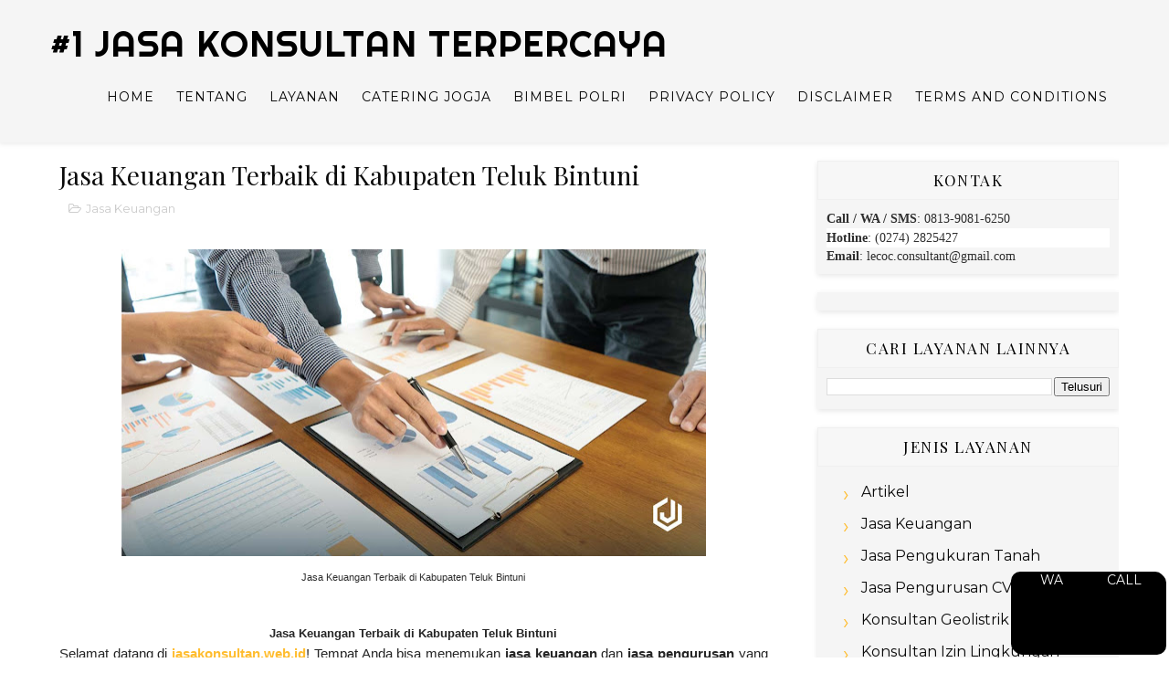

--- FILE ---
content_type: text/html; charset=UTF-8
request_url: https://www.jasakonsultan.web.id/2021/04/jasa-keuangan-bin.html
body_size: 64022
content:
<!DOCTYPE html>
<html class='v2' dir='ltr' xmlns='http://www.w3.org/1999/xhtml' xmlns:b='http://www.google.com/2005/gml/b' xmlns:data='http://www.google.com/2005/gml/data' xmlns:expr='http://www.google.com/2005/gml/expr'>
<head>
<link href='https://www.blogger.com/static/v1/widgets/4128112664-css_bundle_v2.css' rel='stylesheet' type='text/css'/>
<script async='async' crossorigin='anonymous' src='https://pagead2.googlesyndication.com/pagead/js/adsbygoogle.js?client=ca-pub-8527051033421030'></script>
<!-- Global site tag (gtag.js) - Google Analytics -->
<script async='async' src='https://www.googletagmanager.com/gtag/js?id=G-E0CPMSYDHC'></script>
<script>
  window.dataLayer = window.dataLayer || [];
  function gtag(){dataLayer.push(arguments);}
  gtag('js', new Date());

  gtag('config', 'G-E0CPMSYDHC');
</script>
<meta content='width=device-width, initial-scale=1, maximum-scale=1' name='viewport'/>
<script src='https://ajax.googleapis.com/ajax/libs/jquery/1.11.0/jquery.min.js' type='text/javascript'></script>
<link href="//fonts.googleapis.com/css?family=Playfair+Display:400,400i,700%7CMontserrat:400,400i,400,500,600,700,700i%7CRighteous" media="all" rel="stylesheet" type="text/css">
<link href='//maxcdn.bootstrapcdn.com/font-awesome/4.7.0/css/font-awesome.min.css' rel='stylesheet'/>
<link href='//cdn.linearicons.com/free/1.0.0/icon-font.min.css' rel='stylesheet'/>
<meta content='text/html; charset=UTF-8' http-equiv='Content-Type'/>
<meta content='blogger' name='generator'/>
<link href='https://www.jasakonsultan.web.id/favicon.ico' rel='icon' type='image/x-icon'/>
<link href='https://www.jasakonsultan.web.id/2021/04/jasa-keuangan-bin.html' rel='canonical'/>
<link rel="alternate" type="application/atom+xml" title="#1 Jasa Konsultan Terpercaya - Atom" href="https://www.jasakonsultan.web.id/feeds/posts/default" />
<link rel="alternate" type="application/rss+xml" title="#1 Jasa Konsultan Terpercaya - RSS" href="https://www.jasakonsultan.web.id/feeds/posts/default?alt=rss" />
<link rel="service.post" type="application/atom+xml" title="#1 Jasa Konsultan Terpercaya - Atom" href="https://www.blogger.com/feeds/7128791655968934137/posts/default" />

<link rel="alternate" type="application/atom+xml" title="#1 Jasa Konsultan Terpercaya - Atom" href="https://www.jasakonsultan.web.id/feeds/7889823298536349039/comments/default" />
<!--Can't find substitution for tag [blog.ieCssRetrofitLinks]-->
<link href='https://blogger.googleusercontent.com/img/b/R29vZ2xl/AVvXsEh2nsZ-6Z05SM9MYyjoTFZ0r6RSrD_hXCCbx5KCv7he09jYBf-TduSOVnguI4cJmvZkh8yub0qhKAFwtpfOiH89Fr7ZJxjrnHMLn5XP9asGk_zPLFdJyc9YGUz1XbRaLl-LrRGfXF9TMEU/w640-h336/jasa+keuangan+LECOC+7.jpg' rel='image_src'/>
<meta content='https://www.jasakonsultan.web.id/2021/04/jasa-keuangan-bin.html' property='og:url'/>
<meta content='Jasa Keuangan Terbaik di Kabupaten Teluk Bintuni ' property='og:title'/>
<meta content='  Jasa Keuangan Terbaik di Kabupaten Teluk Bintuni Jasa Keuangan Terbaik di Kabupaten Teluk Bintuni    Selamat datang di jasakonsultan.web.i...' property='og:description'/>
<meta content='https://blogger.googleusercontent.com/img/b/R29vZ2xl/AVvXsEh2nsZ-6Z05SM9MYyjoTFZ0r6RSrD_hXCCbx5KCv7he09jYBf-TduSOVnguI4cJmvZkh8yub0qhKAFwtpfOiH89Fr7ZJxjrnHMLn5XP9asGk_zPLFdJyc9YGUz1XbRaLl-LrRGfXF9TMEU/w1200-h630-p-k-no-nu/jasa+keuangan+LECOC+7.jpg' property='og:image'/>
<title>
Jasa Keuangan Terbaik di Kabupaten Teluk Bintuni  - #1 Jasa Konsultan Terpercaya
</title>
<!-- Description and Keywords (start) -->
<meta content='jasa konsultan manajemen, jasa konsultan keuangan, jasa konsultan SDM, jasa konsultan hukum, jasa konsultan konstruksi, jasa konsultan bisnis, jasa konsultan pajak,jasa konsultan ISO,jasa konsultan pariwisata, jasa konsultan marketing,jasa konsultan kuliner terbaik Jogja' name='keywords'/>
<!-- Description and Keywords (end) -->
<meta content='Jasa Keuangan Terbaik di Kabupaten Teluk Bintuni ' property='og:title'/>
<meta content='https://www.jasakonsultan.web.id/2021/04/jasa-keuangan-bin.html' property='og:url'/>
<meta content='article' property='og:type'/>
<meta content='https://blogger.googleusercontent.com/img/b/R29vZ2xl/AVvXsEh2nsZ-6Z05SM9MYyjoTFZ0r6RSrD_hXCCbx5KCv7he09jYBf-TduSOVnguI4cJmvZkh8yub0qhKAFwtpfOiH89Fr7ZJxjrnHMLn5XP9asGk_zPLFdJyc9YGUz1XbRaLl-LrRGfXF9TMEU/w640-h336/jasa+keuangan+LECOC+7.jpg' property='og:image'/>
<meta content='#1 Jasa Konsultan Terpercaya' property='og:site_name'/>
<meta content='https://www.jasakonsultan.web.id/' name='twitter:domain'/>
<meta content='Jasa Keuangan Terbaik di Kabupaten Teluk Bintuni ' name='twitter:title'/>
<meta content='summary_large_image' name='twitter:card'/>
<meta content='https://blogger.googleusercontent.com/img/b/R29vZ2xl/AVvXsEh2nsZ-6Z05SM9MYyjoTFZ0r6RSrD_hXCCbx5KCv7he09jYBf-TduSOVnguI4cJmvZkh8yub0qhKAFwtpfOiH89Fr7ZJxjrnHMLn5XP9asGk_zPLFdJyc9YGUz1XbRaLl-LrRGfXF9TMEU/w640-h336/jasa+keuangan+LECOC+7.jpg' name='twitter:image'/>
<meta content='Jasa Keuangan Terbaik di Kabupaten Teluk Bintuni ' name='twitter:title'/>
<!-- Social Media meta tag need customer customization -->
<meta content='Facebook App ID here' property='fb:app_id'/>
<meta content='Facebook Admin ID here' property='fb:admins'/>
<meta content='@username' name='twitter:site'/>
<meta content='@username' name='twitter:creator'/>
<style id='page-skin-1' type='text/css'><!--
/*
-----------------------------------------------
Blogger Template Style
Name:        Basil
Author :     http://www.soratemplates.com
License:     Free Version
----------------------------------------------- */
/* Variable definitions
-----------------------
<Group description="Main Hover Color" selector="body">
<Variable name="maincolor" description="Primary Color" type="color" default="#ffbd2f" />
</Group>
-----------------------
*/
html, body, .section, .widget, div, span, applet, object, iframe, h1, h2, h3, h4, h5, h6, p, blockquote, pre, a, abbr, acronym, address, big, cite, code, del, dfn, em, font, img, ins, kbd, q, s, samp, small, strike, strong, sub, sup, tt, var, dl, dt, dd, ol, ul, li, fieldset, form, label, legend, table, caption, tbody, tfoot, thead, tr, th, td, figure {margin: 0;padding: 0;}html {overflow-x: hidden;}a {text-decoration:none;color:#ffbd2f;}a:hover {text-decoration:none;color:red;}article,aside,details,figcaption,figure, footer,header,hgroup,menu,nav,section {display:block;}table {border-collapse: separate;border-spacing: 0;}caption, th, td {text-align: left;font-weight: normal;}blockquote:before, blockquote:after, q:before, q:after {content: "";}.quickedit, .home-link{display:none;}blockquote, q {quotes: "" "";}sup{vertical-align: super;font-size:smaller;}code{font-family: 'Courier New', Courier, monospace;font-size:12px;color:#272727;}::selection {background:transparent;text-shadow:#000 0 0 2px;}::-moz-selection {background:transparent;text-shadow:#000 0 0 2px;}::-webkit-selection {background:transparent;text-shadow:#000 0 0 2px;}::-o-selection {background:transparent;text-shadow:#000 0 0 2px;}a img{border: none;}ol, ul {padding:0;margin:0;text-align: left;}ol li {list-style-type: decimal;padding:0 0 5px;}ul li {list-style-type: disc;padding: 0 0 5px;}ul ul, ol ol {padding: 0;}#navbar-iframe, .navbar {height:0px;visibility:hidden;display:none }.Attribution, .feed-links, .post-footer-line.post-footer-line-1, .post-footer-line.post-footer-line-2 , .post-footer-line.post-footer-line-3 {display: none;}.CSS_LIGHTBOX {z-index: 99!important;}.item-control {display: none !important;}h2.date-header, h4.date-header {display:none;margin:1.5em 0 .5em}h1, h2, h3, h4, h5, h6 {font-family: 'Playfair Display', serif;font-weight: 400;color: #151515;}img {max-width: 100%;vertical-align: middle;border: 0;}.widget iframe, .widget img {max-width: 100%;}.status-msg-wrap {display: none;}#preloader {position: fixed;z-index: 1800;top: 0;right: 0;bottom: 0;left: 0;width: 100%;height: 100%;background: #fff }.no-js #preloader, .oldie #preloader {display: none }#loader {position: relative;width: 2.5em;height: 2.5em;transform: rotate(165deg);}#loader {position: absolute;top: calc(50% - 1.25em);left: calc(50% - 1.25em);}#loader:before, #loader:after {content: '';position: absolute;top: 50%;left: 50%;display: block;width: 0.5em;height: 0.5em;border-radius: 0.25em;transform: translate(-50%, -50%);}#loader:before {animation: before 2s infinite;}#loader:after {animation: after 2s infinite;}@keyframes before {0% {width: 0.5em;box-shadow: 1em -0.5em rgba(225, 20, 98, 0.75), -1em 0.5em rgba(111, 202, 220, 0.75);}35% {width: 2.5em;box-shadow: 0 -0.5em rgba(225, 20, 98, 0.75), 0 0.5em rgba(111, 202, 220, 0.75);}70% {width: 0.5em;box-shadow: -1em -0.5em rgba(225, 20, 98, 0.75), 1em 0.5em rgba(111, 202, 220, 0.75);}100% {box-shadow: 1em -0.5em rgba(225, 20, 98, 0.75), -1em 0.5em rgba(111, 202, 220, 0.75);}}@keyframes after {0% {height: 0.5em;box-shadow: 0.5em 1em rgba(61, 184, 143, 0.75), -0.5em -1em rgba(233, 169, 32, 0.75);}35% {height: 2.5em;box-shadow: 0.5em 0 rgba(61, 184, 143, 0.75), -0.5em 0 rgba(233, 169, 32, 0.75);}70% {height: 0.5em;box-shadow: 0.5em -1em rgba(61, 184, 143, 0.75), -0.5em 1em rgba(233, 169, 32, 0.75);}100% {box-shadow: 0.5em 1em rgba(61, 184, 143, 0.75), -0.5em -1em rgba(233, 169, 32, 0.75);}}body {color: #2e2e2e;font-family: Montserrat;font-size: 14px;font-weight: normal;line-height: 21px;background: #ffffff;}#outer-wrapper{max-width:100%;margin:0 auto;background-color:#FFF;box-shadow:0 0 5px RGBA(0, 0, 0, 0.2)}.row{width:1170px}#content-wrapper {margin: 0 auto;padding: 20px 0 30px;overflow: hidden;}.item #main-wrapper, .statc_page #main-wrapper {float: left;width: 68%;max-width: 800px;}.index #main-wrapper, .archive #main-wrapper {float:none;width:100%;max-width:100% }.item #sidebar-wrapper, .statc_page #sidebar-wrapper {float: right;width: 30%;max-width: 330px;}.index #sidebar-wrapper, .archive #sidebar-wrapper {display:none;visibility:hidden;height:0;opacity:0;}.scroll-header {z-index: 9;position: absolute;top: 0;left: 0;width: 100%;padding: 10px 0px;transition: all .5s;}.item .scroll-header, .static_page .scroll-header, .error_page .scroll-header {position: static;display: flex;background: #f5f5f5 none repeat scroll top left;box-shadow: 0 0 6px 1px rgba(0,0,0,0.1);padding: 20px 0;}.scroll-header.scrolled-header {background-color: rgba(30, 30, 30, 0.85);border-bottom: 1px solid #262626;position: fixed;top: 0;left: 0;right: 0;visibility:visible;display:block;transition: all .5s;}.scroll-head-wrap {margin:0 auto;}.item .scroll-header h1, .static_page .scroll-header h1, .error_page .scroll-header h1 {display: block!important;color:#000!important;}.item .scroll-header #header img, .static_page .scroll-header #header img, .error_page .scroll-header #header img {display: none!important;}.item .scroll-header.scrolled-header h1, .static_page .scroll-header.scrolled-header h1, .error_page .scroll-header.scrolled-header h1 {display: none!important;color:#000!important;}.item .scroll-header.scrolled-header #header img, .static_page .scroll-header.scrolled-header #header img, .error_page .scroll-header.scrolled-header #header img {display: block!important;}.scrollin-logo {float: left;margin: 0;padding: 0;display: inline-block;}.scrollin-logo .logo-title {font-size: 40px;font-family: 'Righteous', cursive;font-weight: bold;padding: 10px 17px;display: block;color:#fff;}.scrolling-menu {float: right;display: inline-block;width: auto;}.scrolling-menu #nav {list-style: none;margin: 0;padding: 0;z-index: 999;}.scrolling-menu #nav li {display: inline-block;float: left;line-height: 1;list-style: none outside none;padding: 16px 17px;text-align: left;}.scrolling-menu #nav li a {background: transparent;color: #fff;display: block;font-size: 15px;padding: 0 0 8px;position: relative;text-decoration: none;text-transform: uppercase;font-weight: bold;font-family: Montserrat;letter-spacing: 1.3px;}.scrolling-menu #nav li a:hover {color: #ffbd2f;}.scrolling-menu #nav li.current a {color: #ffbd2f;}.scrolling-menu #nav li.current a:before {position: absolute;bottom: 0;left: 0;width: 100%;opacity: 1;height: 1px;content: '';-webkit-transition: all ease .3s;transition: all ease .3s;background: #ffbd2f;}.slicknav_menu {display:none;}.tm-menu .slicknav_menu {right:0;display:none;}.scrolling-menu .slicknav_menu {right:0;}.slicknav_menu {padding:0 10px;position: absolute;z-index: 9;}.slicknav_menu .slicknav_icon-bar {background-color: #343434;}.index .slicknav_menu .slicknav_icon-bar {background-color: #fff;}.slicknav_nav a{padding:5px 10px;margin:2px 5px;text-decoration:none;color:#000;font-size:11px;font-weight:400;letter-spacing:2px;text-transform:uppercase;font-family: Montserrat;}.slicknav_btn {position: relative;display: block;vertical-align: middle;float: right;line-height: 27px;cursor: pointer;height:27px;}.slicknav_menu .slicknav_menutxt {display: block;line-height: 1.188em;float: left;}.slicknav_menu .slicknav_icon {float: left;margin: 0.188em 0 0 0.438em;}.slicknav_menu .slicknav_no-text {margin: 0 }.slicknav_menu .slicknav_icon-bar {display: block;width: 1.125em;height: 0.125em;}.slicknav_btn .slicknav_icon-bar + .slicknav_icon-bar {margin-top: 0.188em }.slicknav_nav {clear: both }.slicknav_nav ul, .slicknav_nav li {display: block }.slicknav_nav .slicknav_arrow {font-size: 0.8em;margin: 0 0 0 0.4em;}.slicknav_nav .slicknav_item {cursor: pointer;}.slicknav_nav .slicknav_row {display: block;}.slicknav_nav a {display: block }.slicknav_nav .slicknav_item a, .slicknav_nav .slicknav_parent-link a {display: inline }.slicknav_menu:before, .slicknav_menu:after {content: " ";display: table;}.slicknav_menu:after {clear: both }.scroll-header.scrolled-header .slicknav_btn {color:#fff;}.scroll-header.scrolled-header .slicknav_menu .slicknav_icon-bar {background-color: #fff;}.slicknav_menu {*zoom: 1 }.slicknav_menu {font-size:16px;}.slicknav_btn {margin: 5px 5px 6px;text-decoration:none;text-shadow: 0 1px 1px rgba(255, 255, 255, 0.75);-webkit-border-radius: 4px;-moz-border-radius: 4px;border-radius: 4px;}.slicknav_menu .slicknav_menutxt {color: #FFF;font-weight: bold;text-shadow: 0 1px 3px #000;}.slicknav_nav {color:#fff;margin:0;padding:0;font-size:0.875em;background: #fff;}.slicknav_nav, .slicknav_nav ul {list-style: none;overflow:hidden;}.slicknav_nav ul {padding:0;margin:8px 0 0 20px;}.slicknav_nav .slicknav_row {padding:5px 10px;margin:2px 5px;}.slicknav_nav .slicknav_item a, .slicknav_nav .slicknav_parent-link a {padding:0;margin:0;}.slicknav_nav .slicknav_row:hover {}.slicknav_nav a:hover{color: #ffbd2f;}.slicknav_nav .slicknav_txtnode {margin-left:15px;}.slicknav_menu .slicknav_no-text {margin-top:15px;}.tm-menu {font-weight: 400;margin: 0;height:60px;text-align:center;float: right;display:none;width: auto;}.item .tm-menu, .static_page .tm-menu, .error_page .tm-menu {display: inline-block;}ul#nav1 {list-style: none;margin: 0;padding: 0;text-align: center;}#menu .widget {display: none;}#menu {height: 60px;position: relative;text-align: center;margin:0 auto;}.menu-wrap {margin:0 auto;position: relative;}#menu ul > li {position: relative;vertical-align: middle;display: inline-block;padding: 0;margin: 0;}#menu ul > li:hover > a {color: #ffbd2f }.index #menu ul > li > a {color:#fff;}#menu ul > li > a {color: #000;font-size: 14px;line-height: 60px;display: inline-block;text-transform: uppercase;text-decoration: none;letter-spacing: 1px;margin: 0;padding: 0 12px;font-family: Montserrat;}.scroll-header.scrolled-header #menu ul > li > a, .scroll-header.scrolled-header #header h1 a {color:#fff;}.scroll-header.scrolled-header #menu ul > li > ul > li > a {color:#000;}#menu ul > li:first-child > a {padding-left: 0;}#menu ul > li > ul > li:first-child > a:before, #menu ul > li > ul > li > ul > li:first-child > a:before {display:none;}#menu ul > li > ul > li:first-child > a {padding-left: 12px }#menu ul > li > ul {position: absolute;background: #fff;-webkit-box-shadow: 0 7px 7px rgba(0, 0, 0, 0.15);-moz-box-shadow: 0 7px 7px rgba(0, 0, 0, 0.15);box-shadow: 0 7px 7px rgba(0, 0, 0, 0.15);top: 100%;left: 0;min-width: 180px;padding: 0;z-index: 99;margin-top: 0;visibility: hidden;opacity: 0;webkit-transform: translate3d(-11px, 0, 0);transform: translate3d(-11px, 0, 0);-webkit-animation-duration: .5s;animation-duration: .5s;}#menu ul > li > ul > li > ul {position: absolute;top: 0;left: 180px;width: 180px;background: #fff;z-index: 99;margin-top: 0;margin-left: 0;padding: 0;border-left: 1px solid #e5e5e5;visibility: hidden;opacity: 0;-webkit-transform: translateY(10px);-moz-transform: translateY(10px);transform: translateY(10px) }#menu ul > li > ul > li {display: block;float: none;text-align: left;position: relative;border-bottom: 1px solid;border-top: none;border-color: #e5e5e5;}#menu ul > li > ul > li:hover {background-color: rgba(255, 255, 255, 0.03) }#menu ul > li > ul > li a {font-size: 11px;display: block;color: #000;line-height: 35px;text-transform: uppercase;text-decoration: none;margin: 0;padding: 0 12px;border-right: 0;border: 0 }.index #menu ul > li > ul > li a {color:#000;}#menu ul > li.parent > a:after {content: '\f107';font-family: FontAwesome;float: right;margin-left: 5px }#menu ul > li:hover > ul, #menu ul > li > ul > li:hover > ul {opacity: 1;visibility: visible;-webkit-transform: translateY(0);-moz-transform: translateY(0);transform: translateY(0) }#menu ul > li > ul > li.parent > a:after {content: '\f105';float: right }#menu ul ul {}.index #header-wrapper:after, .archive #header-wrapper:after {content: '';position: absolute;bottom: 0;height: 100px;width: 100%;background: url(https://blogger.googleusercontent.com/img/b/R29vZ2xl/AVvXsEhxCzTUTw3MF8gvejNpzuH3yE7h-1PhJLMmXtgh5O9SvmLiDPWka5iP2nT_8lxhCIUIQ5bdrl-ClBveiVioCZsGOBRO4hvkvrA2Noy8Sg7uvbsDc9119AKevluKVr7dUspb86R6ER1Stc0/s1600/header-mask.png) no-repeat center;left: 0;right: 0;margin: 0 auto;background-size: cover;}#header-wrapper {text-align: center;padding:0;background: url(https://blogger.googleusercontent.com/img/b/R29vZ2xl/AVvXsEhhQro7lN6kAP5BagCFSrCbScJFrzLMC250RKXBvuVkBZxNOORY0jJNgQnRh0PmyIYDJynec9De5HB9kt2bBPcOYJxr-2wQyHb3Dq4Jb5iMm3mBlv0-9Yxzwr-RkCweUMFBUavPrCs9AIw/s1600/Jasa+Konsultan+Terpercaya.jpeg) no-repeat center bottom;background-attachment: fixed;background-size: cover;margin-bottom: 10px;height:100vh;box-sizing:border-box;position:relative;width: 100%;}.index #header-wrapper {margin-bottom:0;}.item .header-logo-desc p, .static_page .header-logo-desc p, .error_page .header-logo-desc p, .item .top-bar-social #social a, .static_page .top-bar-social #social a, .error_page .top-bar-social #social a {color:#303030;}.item #header-wrapper, .static_page #header-wrapper, .error_page #header-wrapper {background: #fff;height: auto;border-bottom: 1px solid #eee;box-shadow: 0 -2px 19px rgba(0,0,0,.1);padding-bottom: 15px;}.item #header-wrapper:before, .static_page #header-wrapper:before, .error_page #header-wrapper:before {display:none;}#header-wrapper:before {content:"";position: absolute;top: 0;left: 0;width: 100%;height: 100%;opacity: .3;background: #343434;}#header {padding: 0;}#header-inner {text-align: center;display: inline-block;}#header h1 {color: #fff;margin: 0;font-size: 40px;line-height: 1.4em;text-transform: Uppercase;letter-spacing: 1px;font-family: 'Righteous', cursive;}#header .description {display:none;}.header-text p {color: #fff;margin: 0;font-size: 50px;line-height: 1.4em;text-transform: Uppercase;letter-spacing: 1px;font-family: 'Righteous', cursive;}.header-logo-desc span {font-size: 31px;color: #ffbd2f;}.header-logo-desc p {display: inline-block;white-space: nowrap;font-size: 31px;line-height: 37px;font-weight: 400;color: rgb(255, 255, 255);visibility: inherit;transition: none;border-width: 0px;margin: 0 0 0 20px;padding-right: 20px;letter-spacing: 0px;min-height: 0px;min-width: 0px;max-height: none;max-width: none;opacity: 1;transform: matrix3d(1, 0, 0, 0, 0, 1, 0, 0, 0, 0, 1, 0, 0, 0, 0, 1);transform-origin: 50% 50% 0px;}.header-logo-desc {margin:10px 0 20px;text-transform:uppercase;}.header-logo-desc .type {position: relative;}.typed-cursor {font-weight: 300;font-size: 50px;color: #ffbd2f;opacity: 1;-webkit-animation: blink 1s infinite;-moz-animation: blink 1s infinite;animation: blink 1s infinite;}.typed-cursor {position: absolute;bottom: 0;display: inline-block;}.fenix-head {display:table;width:100%;height:100%;}.fenix-sub-head {margin:0 auto;display:table-cell;vertical-align: middle;}.index .fenix-sub-head, .archive .fenix-sub-head {}.top-bar-social {padding: 0;}.top-bar-social li {display: inline-block;float: none;padding: 0;margin-right: 5px;}.top-bar-social li:last-child {margin-right:0;}.top-bar-social .widget ul {padding: 0;}.top-bar-social .LinkList ul {text-align: center;margin: 0 0 0 0;}.top-bar-social #social a {display: block;width: 30px;height: 30px;line-height: 30px;font-size: 12px;color: #fff;border: 1px solid #e4e4e4;-webkit-border-radius: 100%;-moz-border-radius: 100%;border-radius: 100%;transition: background 0.3s linear;-moz-transition: background 0.3s linear;-webkit-transition: background 0.3s linear;-o-transition: background 0.3s linear;}.top-bar-social #social a:before {display: inline-block;font: normal normal normal 22px/1 FontAwesome;font-size: inherit;font-style: normal;font-weight: 400;-webkit-font-smoothing: antialiased;-moz-osx-font-smoothing: grayscale;}.top-bar-social .bloglovin:before{content:"\f004"}.top-bar-social .facebook:before{content:"\f09a"}.top-bar-social .twitter:before{content:"\f099"}.top-bar-social .gplus:before{content:"\f0d5"}.top-bar-social .rss:before{content:"\f09e"}.top-bar-social .youtube:before{content:"\f167"}.top-bar-social .skype:before{content:"\f17e"}.top-bar-social .stumbleupon:before{content:"\f1a4"}.top-bar-social .tumblr:before{content:"\f173"}.top-bar-social .vine:before{content:"\f1ca"}.top-bar-social .stack-overflow:before{content:"\f16c"}.top-bar-social .linkedin:before{content:"\f0e1"}.top-bar-social .dribbble:before{content:"\f17d"}.top-bar-social .soundcloud:before{content:"\f1be"}.top-bar-social .behance:before{content:"\f1b4"}.top-bar-social .digg:before{content:"\f1a6"}.top-bar-social .instagram:before{content:"\f16d"}.top-bar-social .pinterest:before{content:"\f0d2"}.top-bar-social .delicious:before{content:"\f1a5"}.top-bar-social .codepen:before{content:"\f1cb"}.top-bar-social .bloglovin{background:#ffbd2f}.top-bar-social .facebook{background:#3b5998}.top-bar-social .twitter{background:#00aced}.top-bar-social .gplus{background:#df4b37}.top-bar-social .rss{background:#f26522}.top-bar-social .youtube{background:#cd201f}.top-bar-social .skype{background:#00aff0}.top-bar-social .stumbleupon{background:#eb4924}.top-bar-social .tumblr{background:#35465c}.top-bar-social .vine{background:#00b488}.top-bar-social .stack-overflow{background:#f48024}.top-bar-social .linkedin{background:#0077b5}.top-bar-social .dribbble{background:#ea4c89}.top-bar-social .soundcloud{background:#ff3300}.top-bar-social .behance{background:#1769ff}.top-bar-social .digg{background:#005be2}.top-bar-social .instagram{background:#c13584}.top-bar-social .pinterest{background:#bd081c}.top-bar-social .delicious{background:#3399ff}.top-bar-social .codepen{background:#47cf73}.top-bar-social ul#social a:hover {color: #ffbd2f;opacity: 1;}.slide-in {font-size: 3.3rem;position: absolute;bottom: 7.2rem;left: 0;display: block;width: 100%;margin: 0;padding: 0 }.slide-in .pointer {position: absolute;top: 50%;left: 50%;width: 26px;height: 42px;-webkit-transform: translate(-50%, -50%);-ms-transform: translate(-50%, -50%);transform: translate(-50%, -50%);border: 2px solid #fff;border-radius: 26px;-webkit-backface-visibility: hidden }.slide-in .pointer:after {position: absolute;top: 5px;left: 50%;width: 4px;height: 4px;margin-left: -2px;content: '';-webkit-transform: translateY(0) scaleY(1) scaleX(1) translateZ(0);transform: translateY(0) scaleY(1) scaleX(1) translateZ(0);-webkit-animation: scroll 1.5s -1s cubic-bezier(.68, -.55, .265, 1.55) infinite;animation: scroll 1.5s -1s cubic-bezier(.68, -.55, .265, 1.55) infinite;opacity: 1;border-radius: 100%;background-color: #fff }@-webkit-keyframes scroll {0%, 20% {-webkit-transform: translateY(0) scaleY(1) scaleX(1) translateZ(0);transform: translateY(0) scaleY(1) scaleX(1) translateZ(0) }10% {-webkit-transform: translateY(0) scaleY(1.2) scaleX(1.2) translateZ(0);transform: translateY(0) scaleY(1.2) scaleX(1.2) translateZ(0);opacity: 1 }to {-webkit-transform: translateY(20px) scaleY(2.5) scaleX(.5) translateZ(0);transform: translateY(20px) scaleY(2.5) scaleX(.5) translateZ(0);opacity: .01 }}@keyframes scroll {0%, 20% {-webkit-transform: translateY(0) scaleY(1) scaleX(1) translateZ(0);transform: translateY(0) scaleY(1) scaleX(1) translateZ(0) }10% {-webkit-transform: translateY(0) scaleY(1.2) scaleX(1.2) translateZ(0);transform: translateY(0) scaleY(1.2) scaleX(1.2) translateZ(0);opacity: 1 }to {-webkit-transform: translateY(20px) scaleY(2.5) scaleX(.5) translateZ(0);transform: translateY(20px) scaleY(2.5) scaleX(.5) translateZ(0);opacity: .01 }}@-webkit-keyframes blink {0%, to {opacity: 1 }50% {opacity: 0 }}@keyframes blink {0%, to {opacity: 1 }50% {opacity: 0 }}.sora-special-box {background: #fff;overflow: hidden;margin: 0 auto;padding:20px 0;}.special-wrap {margin:0 auto;}.special-title {text-align: center;margin-bottom: 35px;}.special-title h4 {font-size: 35px;line-height: 45px;color:#303030;text-transform:capitalize;}.special-tiles {width: 100%;box-sizing: border-box;text-align: left;margin-bottom: 20px;}.special-icons {font-size: 45px;float: left;color: #303030;margin-right: 10px;width: 50px;height: 60px;line-height: 60px;}.special-heading {font-size: 14px;line-height: 21px;color: #303030;text-transform: capitalize;letter-spacing: 1.5px;margin-bottom: 10px;font-weight:bold;}.special-text {color: #606060;}.skills, .skill-details {padding: 15px;width: 50%;float: left;box-sizing: border-box;padding-right: 40px;padding-left: 0;}.skill-details {float:right;padding-left: 40px;padding-right: 0;}.skills dt:after {width: 100%;background-color: #e0e0e0;height: 0.5rem;content: "";display: block;}.skills dd {background: red;width: 0;height: 0.5rem;position: relative;top: -0.5rem;}.skills dd.html {background: #F44336;}.skills dd.css {background: #2196F3;}.skills dd.jquery {background: #FFCA28;}.skills dd.scss {background: #F06292;}.skills dd.javascript {background: #FFA000;}.skills dd.php {background: #303F9F;}.skills dd.xml {background: #27ae60;}.sora-works-box {background: #f1f1f1;background-size: cover;overflow: hidden;margin: 0 auto;padding:20px 0;}.works-wrap {margin:0 auto;}.works-title {text-align: center;margin-bottom: 35px;}.works-title h4 {font-size: 35px;line-height: 45px;color:#202020;text-transform:capitalize;}.works-title span {color:#aaa;}.works-tiles {width: 25%;float: left;padding: 10px;box-sizing: border-box;text-align: center;}.works-icons {font-size: 45px;display: block;color: #ffbd2f;margin-bottom: 20px;}.works-icons li {width:60px;height:60px;background-color: #ffbd2f;border-radius: 50%;position: relative;display: inline-block;padding: 10px;list-style:none;-webkit-box-shadow: 0 15px 34px rgba(0, 0, 0, 0.18);-moz-box-shadow: 0 15px 34px rgba(0, 0, 0, 0.18);box-shadow: 0 15px 34px rgba(0, 0, 0, 0.18);-webkit-transition: all 0.4s ease-in-out;}.works-icons li .text {line-height: 60px;font-size: 25px;color:#fff;}.works-heading {font-size: 18px;line-height: 21px;color: #202020;text-transform: capitalize;letter-spacing: 1.5px;margin-bottom: 10px;font-weight:bold;}.works-text {margin: 0 0 20px;color: #707070;}.flickity-enabled{position:relative}.flickity-enabled:focus{outline:0}.flickity-viewport{overflow:hidden;position:relative;height:100%}.flickity-slider{position:absolute;width:100%;height:100%}.flickity-enabled.is-draggable{-webkit-user-select:none;-moz-user-select:none;-ms-user-select:none;user-select:none}.flickity-enabled.is-draggable .flickity-viewport{cursor:move;cursor:-webkit-grab;cursor:grab}.flickity-enabled.is-draggable .flickity-viewport.is-pointer-down{cursor:-webkit-grabbing;cursor:grabbing}.flickity-prev-next-button{position:absolute;top:50%;width:44px;height:44px;border:none;border-radius:50%;background:#fff;background:hsla(0,0%,100%,.75);cursor:pointer;-webkit-transform:translateY(-50%);-ms-transform:translateY(-50%);transform:translateY(-50%)}.flickity-prev-next-button:hover{background:#fff}.flickity-prev-next-button:focus{outline:0;box-shadow:0 0 0 5px #09F}.flickity-prev-next-button:active{filter:alpha(opacity=60);opacity:.6}.flickity-prev-next-button.previous{left:10px}.flickity-prev-next-button.next{right:10px}.flickity-rtl .flickity-prev-next-button.previous{left:auto;right:10px}.flickity-rtl .flickity-prev-next-button.next{right:auto;left:10px}.flickity-prev-next-button:disabled{filter:alpha(opacity=30);opacity:.3;cursor:auto}.flickity-prev-next-button svg{position:absolute;left:20%;top:20%;width:60%;height:60%}.flickity-prev-next-button .arrow{fill:#333}.flickity-prev-next-button.no-svg{color:#333;font-size:26px}.flickity-page-dots{position:absolute;width:100%;bottom:-25px;padding:0;margin:0;list-style:none;text-align:center;line-height:1}.flickity-rtl .flickity-page-dots{direction:rtl}.flickity-page-dots .dot{display:inline-block;width:10px;height:10px;margin:0 8px;background:#efefef;border-radius:50%;filter:alpha(opacity=80);opacity:.80;cursor:pointer;padding: 0;}.flickity-page-dots .dot.is-selected{filter:alpha(opacity=100);opacity:1}.main-gallery {background: #000 no-repeat fixed 50% 50%/cover;}.gallery-cell {width: 100%;}.testimonial {text-align: center;max-width: 850px;margin: 100px auto 130px auto;padding: 0 20px;}.testimonial-avatar {width: 100px;border-radius: 50%;}.testimonial-quote {display: block;font-size: 24px;padding: 10px 0;line-height:1.4;color:#fff;font-style:italic;font-family: 'Playfair Display', serif;font-weight:400;}.testimonial-author {display: block;font-weight: 700;color: #ffbd2f;}.flickity-page-dots {bottom: 25px;}.flickity-page-dots .dot.is-selected {background: #ffbd2f;}.sora-about-box {background: #f8f8f8;overflow: hidden;margin: 0 auto;padding:20px 0;}.about-wrap {margin:0 auto;}.about-title {text-align: center;margin-bottom: 35px;}.about-title h4 {font-size: 35px;line-height: 45px;color:#303030;}.about-tiles {width: 33.33%;float: left;padding: 10px;box-sizing: border-box;text-align: center;}.team-img img {-webkit-transition: all .2s ease-in-out;-moz-transition: all .2s ease-in-out;-o-transition: all .2s ease-in-out;transition: all .2s ease-in-out;overflow: hidden;width: 100%;}.team-member, .team-img {position: relative;overflow: hidden;}.team-title {margin: 30px 0 7px;}.overlay {background-color: rgba(20, 20, 20, .7);position: absolute;top: 0;width: 100%;height: 100%;opacity: 0;-webkit-transition: all .2s ease-in-out;-moz-transition: all .2s ease-in-out;-o-transition: all .2s ease-in-out;transition: all .2s ease-in-out;}.team-details {opacity: 0;position: absolute;top: 50%;left: 0;padding: 5%;overflow: hidden;width: 100%;z-index: 2;box-sizing:border-box;-webkit-transition: all .2s ease-in-out;-moz-transition: all .2s ease-in-out;-o-transition: all .2s ease-in-out;transition: all .2s ease-in-out;}.team-details p {color: #fff;}.team-img:hover .team-details {opacity: 1;margin-top: -80px;}.team-img:hover .overlay {opacity: 1;}.socials a {display: inline-block;width: 37px;height: 37px;background-color: transparent;}.socials i {line-height: 37px;color: #616161;font-size: 14px;width: 37px;height: 37px;border-radius: 50%;text-align: center;-webkit-transition: all 0.2s linear;-moz-transition: all 0.2s linear;-o-transition: all 0.2s linear;-ms-transition: all 0.2s linear;transition: all 0.2s linear;}.team-details .socials i {color: #fff;}.socials a:hover i {color: #fff;background-color: #355c7d;}div#sora_blogger_cntct_form {padding: 50px 0px;border-radius: 2px;color: #1D1D1D;font-size: 15px;font-weight: bold;position: relative;margin:0 auto;overflow:hidden;}div#sora_blogger_cntct_form .wrap-me {margin: 0;display: block;max-width: 500px;width: 100%;float: right;box-sizing: border-box;background: #000;padding: 40px 40px 5px;}.contact-title {text-align: center;margin: 25px 0;}.contact-title h4 {font-size: 35px;line-height: 45px;color: #303030;}.contact-title span {color: #606060;}.contact_list_wrapper {text-align: center;}.contact-list-info {list-style: none;padding: 0;margin: 0;text-align: center;}.contact_list_wrapper .contact-list-info li {padding: 0;padding-left: 15px;padding-right: 15px;display: inline-block;line-height: 25px;color: #606060;}.contact_list_wrapper .contact-list-info li i {display: inline;margin-right: 5px;font-size: 15px;vertical-align: -2px;color: #303030;}.contact_list_wrapper .contact-list-info li p {display: inline;}input#ContactForm1_contact-form-name, #ContactForm1_contact-form-email, #ContactForm1_contact-form-email:hover, #ContactForm1_contact-form-email:active {padding: 5px;margin-top: 4px !important;box-shadow: none!Important;width: 100%;max-width: 100%;background: transparent !important;color: #fff;border-color: hsla(0,0%,100%,.15) !important;border-width:0 0 1px 0;line-height: 1em;min-height: 31px;margin-bottom: 15px;border-radius: 0px;}.contact-form-email-message, .contact-form-email-message:active, .contact-form-email-message:hover {padding: 5px;margin-top: 4px !important;box-shadow: none!Important;width: 100%;max-width: 100%;line-height: 1em;min-height: 80px;background: transparent !important;color: #fff;border-color: hsla(0,0%,100%,.15) !important;border-width:0 0 1px 0;margin-bottom: 10px;border-radius: 0px;}#ContactForm1_contact-form-name:focus, #ContactForm1_contact-form-email:focus, #ContactForm1_contact-form-email-message:focus {outline: none;background: transparent !important;color: #fff;border-color: #ffbd2f !important;border-width:0 0 1px 0;box-shadow: none !important;transition: all 0.3s ease-in-out !important;}.contact-form-button-submit:hover {color: #FFFFFF;background: #ffbd2f !important;color:#000!important;}.contact-form-button-submit {background: transparent;display: table;font-size: 17px;margin: 0 !important;border-radius: 0 !important;max-width: 100%;width: 100%;min-width: 100%;height: 32px;line-height: 0.5em;letter-spacing: 0.5px;font-weight: normal;position:relative;cursor: pointer;outline: none!important;color: #fff;border: 1px solid #fff !important;text-align: center;padding: 0px 25px;text-transform: capitalize;transition: all 300ms ease-in-out;-webkit-transition: all 300ms ease-in-out;-moz-transition: all 300ms ease-in-out;}.contact-form-button-submit:focus, .contact-form-button-submit.focus {border-color: #ffbd2f;box-shadow: none !important;color:#000!important;}.contact-form-success-message, .contact-form-success-message-with-border {color: #fff !important;margin-top:55px !important;}.contact-form-button-submit.disabled, .contact-form-button-submit.disabled:hover, .contact-form-button-submit.disabled:active {opacity: 0.9;}.contact-form-error-message-with-border {background: #000000;border: 1px solid #5A5A5A;bottom: 0;box-shadow: none;color: #FDFDFD;font-size: 15px;font-weight: normal;line-height: 35px;margin-left: 0;opacity: 1;position: static;text-align: center;height: 35px;margin-top: 60px;}.contact-form-cross {height: 14px;margin: 5px;vertical-align: -8.5%;float: right;width: 14px;border-radius: 50px;border: 0 !important;cursor: pointer;}.contact-form-widget {max-width: 100%;}.contact-form-success-message-with-border {font-weight: normal;background-color: #000;border: 1px solid #FFF;color: #FFF;line-height: 35px;margin-left: 0;font-size: 13px;opacity: 1;position: static;text-align: center;height: 35px;margin-top: 60px;}div#sora_blogger_cntct_form span.name-bg, div#sora_blogger_cntct_form span.email-bg {display: inline-block;line-height: 21px;width: 100%;color: hsla(0,0%,100%,.6);padding: 3px 0;margin: 0px 0px 4px;box-sizing: border-box;height: 30px;letter-spacing: 1px;font-weight: normal;}div#sora_blogger_cntct_form span.message-bg {display: inline-block;line-height: 21px;width: 100%;color: hsla(0,0%,100%,.6);padding: 3px 0;box-sizing: border-box;height: 30px;margin: 0px 0px 4px;letter-spacing: 1px;font-weight: normal;}div#sora_blogger_cntct_form span.send-bg {height: 32px;display: inline-block;float: left;transition: all 0.4s ease-in-out !important;}div#sora_blogger_cntct_form span.clear-bg {display: none;}input.contact-form-button.contact-form-button-submit.clear-button:hover {background-color: #E83434 !important;}div#sora_blogger_cntct_form .clear-button {display:none;}.map-me {margin: 0;display: block;max-width: 500px;width: 100%;float: left;padding: 40px;box-sizing: border-box;}.map-me .con-title {font-weight: 700;letter-spacing: -1px;line-height: 48px;color: #000;margin: 0;text-transform: capitalize;}.map-me .con-text {font-weight: 100;line-height: 24px;color: #555;margin: 0 0 10px;}.map-me .con-list {list-style-type: none;padding: 0;}.map-me .con-list li {list-style-type: none;color: #333;line-height: 45px;margin-bottom: 15px;font-weight:normal;}.map-me .con-list li i {font-size: 1em;margin-right: 20px;padding: 15px;-webkit-box-pack: center;-ms-flex-pack: center;justify-content: center;background: #000;color: #fff;}.sidebar .widget {margin-bottom: 20px;position: relative;background: #f5f5f5 none repeat scroll top left;box-shadow: 0px 2px 6px 0px rgba(0,0,0,0.1);}.sidebar h2 {font-size: 17px;line-height: 27px;color: #000;padding: 7px 15px;font-weight: 400;letter-spacing: 1.5px;text-transform: uppercase;position: relative;text-align: center;background: #f7f7f7;border: 1px solid #f0f0f0;}.sidebar .widget-content {padding: 10px;box-sizing:border-box;}.sidebar ul,.sidebar li{list-style-type:none;margin:0;}.counter-box {background: url(https://blogger.googleusercontent.com/img/b/R29vZ2xl/AVvXsEi1kSzA-r79-uakvwS3U2vGZXawySfggCWPD6cxNlcFIoZjKrWeVwNiPdPm2aja6anhAe0bMLdH9DHJ_M1EOAIGgiM0Wozf7Q11cUYGtkapzjnPPOEfPsMfixqvNPWyHm9IW3YrOe8gnog/s1600/sg-back.jpg) no-repeat;background-attachment: scroll;background-size: cover;background-position: 50% 0;overflow: hidden;margin: 0 auto;padding: 40px 0;position:relative;}.counter-box:before {background: rgba(0, 0, 0, 0.7);content: "";position: absolute;display: block;left: 0;top: 0;width: 100%;height: 100%;bottom: 0;}.counter-box-wrap {margin: 0 auto;}.counter-box-item {width: 25%;float: left;padding: 10px;box-sizing: border-box;text-align: center;color: #fff;position: relative;}.counter-box-item i {font-size: 24px;}.counter-sora {color:#fff;font-size: 48px;line-height: 48px;font-weight: 700;margin: 10px 0;-webkit-transition: all 300ms linear;-moz-transition: all 300ms linear;-o-transition: all 300ms linear;transition: all 300ms linear;font-family: 'Righteous', cursive;}.counter-sora-text {font-size: 14px;text-transform: uppercase;letter-spacing: 3px;color: #fff;}.Portfolio-title {text-align: center;margin: 25px 0;}.Portfolio-title h4 {font-size: 35px;line-height: 45px;color: #303030;text-transform:capitalize;}.Portfolio-title span {color: #606060;}article {padding: 0;overflow:hidden;}.index .post-grid-item, .archive .post-grid-item {width:25%;float:left;padding-right:15px;box-sizing:border-box;margin-bottom:15px;}.index .post-grid-item:nth-child(4n), .archive .post-grid-item:nth-child(4n) {padding-right:0;}.post {display: block;word-wrap: break-word;background: #ffffff;}.post h1 {color: #0a0a0a;font-size: 28px;font-weight: 400;line-height: 32px;margin: 0 0 10px;}.post h2 {margin-bottom: 12px;line-height: 37px;font-size: 25px;font-weight: 400;text-transform:capitalize;}.post h2 a {color: #fff;}.post h2 {margin: 0 0 10px;padding: 0;}.retitle h2 {margin: 8px 0;display: block;}.post-body {margin: 0px;padding:10px;font-size: 14px;line-height: 26px;box-sizing:border-box;text-align:justify;}.block-image {float: left;width: 100%;height:auto;position:relative;}.block-image .thumb {width: 100%;height: auto;position: relative;display: block;overflow: hidden;}.block-image .thumb:before {background: rgba(0, 0, 0, 0.5);bottom: 0px;content: "";height: 100%;width: 100%;left: 0px;right: 0px;margin: 0px auto;position: absolute;opacity:0;z-index: 3;}.block-image img {width: 100%;height: 260px;display: block;object-fit:cover;transition: all .3s ease-out!important;-webkit-transition: all .3s ease-out!important;-moz-transition: all .3s ease-out!important;-o-transition: all .3s ease-out!important;}.block-image:hover .retitle {opacity:1;}.block-image:hover .thumb:before {opacity:1;}.block-image .retitle {position: absolute;top: 0;text-align: center;display: table;width: 100%;height: 260px;box-sizing: border-box;opacity: 0;z-index: 9;transition: all .3s ease-out!important;-webkit-transition: all .3s ease-out!important;-moz-transition: all .3s ease-out!important;-o-transition: all .3s ease-out!important;}.block-image .post-retitle {display: table-cell;vertical-align: middle;}.block-image .post-retitle h2{position: relative;width: 80%;margin: 0 auto;padding: 20px 10px;}.post-header {padding: 0 10px 10px;}.post-meta {color: #bdbdbd;display: block;font-size: 13px;font-weight: 400;line-height: 21px;margin: 0;padding: 0;}.post-meta a, .post-meta i {color: #CBCBCB;}.post-timestamp {margin-left: 5px;}.label-head {margin-left: 5px;}.label-head a {padding-left: 2px;}.resumo {margin-top: 10px;color: #919191;}.resumo span {display: block;margin-bottom: 8px;font-size: 16px;line-height: 31px;}.post-body img {max-width: 100%;padding: 10px 0;position: relative;margin:0 auto;}.post h3 {font-size: 18px;margin-top: 20px;margin-bottom: 10px;line-height: 1.1;}.second-meta {display: none;}.comment-link {white-space: normal;}.ias_trigger {clear: both;text-align: center;}.ias_trigger a {padding: 8px;color: #fff;background: #222;border-radius: 4px;}.ias_trigger a:hover {background:#ffbd2f;}#blog-pager {clear: both;text-align: center;padding: 15px 0;background: #ffffff;color: #4d4d4d;}.displaypageNum a, .showpage a, .pagecurrent, .blog-pager-older-link, .blog-pager-newer-link {padding: 5px 13px;margin-right: 8px;color: #fff;background-color: #2b2b2b;display: inline-block;line-height: 20px;-moz-border-radius: 2px;-webkit-border-radius: 2px;border-radius: 2px;margin-top: 10px;}.displaypageNum a:hover, .showpage a:hover, .pagecurrent, .blog-pager-older-link:hover, .blog-pager-newer-link:hover {background: #ffbd2f;text-decoration: none;color: #fff;}.showpageOf {display: none!important;overflow: hidden;}#blog-pager .pages {margin: 10px 0;border: none;}.item .post-footer {padding: 0 10px;}.share-box {position: relative;padding: 10px 0;}.share-title {border-bottom: 2px solid #777;color: #010101;display: inline-block;padding-bottom: 7px;font-size: 15px;font-weight: 500;position: relative;top: 2px;}.share-art {float: right;padding: 0;padding-top: 0;font-size: 13px;font-weight: 400;text-transform: capitalize;}.share-art a {color: #fff;padding: 3px 8px;margin-left: 4px;border-radius: 2px;display: inline-block;margin-right: 0;background: #010101;}.share-art a span {display: none;}.share-art a:hover{color:#fff}.share-art .fac-art{background:#3b5998}.share-art .fac-art:hover{background:rgba(49,77,145,0.7)}.share-art .twi-art{background:#00acee}.share-art .twi-art:hover{background:rgba(7,190,237,0.7)}.share-art .goo-art{background:#db4a39}.share-art .goo-art:hover{background:rgba(221,75,56,0.7)}.share-art .pin-art{background:#CA2127}.share-art .pin-art:hover{background:rgba(202,33,39,0.7)}.share-art .lin-art{background:#0077B5}.share-art .lin-art:hover{background:rgba(0,119,181,0.7)}.share-art .wat-art{background:#25d266;display:none;}.share-art .wat-art.whatsapp-desktop{background:#25d266;display:inline-block;}.share-art .wat-art:hover{background:rgba(37, 210, 102, 0.73)}@media only screen and (max-width: 768px) {.share-art .wat-art{display:inline-block;}.share-art .wat-art.whatsapp-desktop{display:none;}}#related-posts {margin-bottom: 10px;padding: 10px 0;}.related li {width: 32%;display: inline-block;height: auto;min-height: 184px;float: left;margin-right: 10px;overflow: hidden;position: relative;}.related li h3 {margin-top:0;}.related-thumb {width: 100%;height: 100px;overflow: hidden;border-radius: 2px;}.related li .related-img {width: 100%;height: 100px;display: block;position: relative;transition: all .3s ease-out!important;-webkit-transition: all .3s ease-out!important;-moz-transition: all .3s ease-out!important;-o-transition: all .3s ease-out!important;}.related li .related-img:hover {-webkit-transform: scale(1.1) rotate(-1.5deg)!important;-moz-transform: scale(1.1) rotate(-1.5deg)!important;transform: scale(1.1) rotate(-1.5deg)!important;transition: all .3s ease-out!important;-webkit-transition: all .3s ease-out!important;-moz-transition: all .3s ease-out!important;-o-transition: all .3s ease-out!important;}.related-title a {font-size: 12px;line-height: 1.4em;padding: 10px 0 0;font-weight: 400;font-style: normal;letter-spacing: 1px;color: #010101;display: block;}.related li:nth-of-type(3n) {margin-right: 0;}.related .related-tag {display:none;}.related-overlay {position: absolute;left: 0;top: 0;z-index: 1;width: 100%;height: 100%;background-color: rgba(40,35,40,0.05);}.related-content {display: block;bottom: 0;padding: 0px 0px 11px;width: 100%;line-height: 1.2em;box-sizing: border-box;z-index: 2;}.related .related-content .recent-date {font-size: 10px;}.recent-date:before, .p-date:before {content: '\f017';font-family: fontawesome;margin-right: 5px;}.comments {clear: both;margin: 0;color: #48494d;margin-top:10px;box-sizing: border-box;border-radius: 5px;padding: 30px 30px 20px;background: #FFF;}.post-feeds .feed-links {display: none;}iframe.blogger-iframe-colorize, iframe.blogger-comment-from-post {height: 260px!important;background: #fff;}.comment-form {overflow:hidden;}.comments h3 {line-height:normal;text-transform:uppercase;color:#333;font-weight:bold;margin:0 0 20px 0;font-size:14px;padding:0 0 0 0;}h4#comment-post-message {display:none;margin:0 0 0 0;}.comments h4{color: #48494d;border-bottom: 1px solid #efefef;font-size: 16px;padding: 12px 0;margin: 0;font-weight: 700;letter-spacing: 1.5px;text-transform: uppercase;position: relative;text-align: left;}.comments h4:after {display: inline-block;content: "\f075";font-family: fontAwesome;font-style: normal;font-weight: normal;font-size: 18px;color: #ffbd2f;top: 12px;right: 15px;padding: 0;position: absolute;}.comments .comments-content{font-size:13px;margin-bottom:8px;padding: 0;}.comments .comments-content .comment-thread ol{list-style:none;text-align:left;margin:13px 0;padding:0 }.comments .comments-content .comment-thread ol li{list-style:none;}.comments .avatar-image-container {background:#fff;border:1px solid #DDD;overflow:hidden;padding:0;border-radius: 50%;}.comments .avatar-image-container img {border-radius:50%;}.comments .comment-block{position:relative;background:#fff;padding:15px;margin-left:60px;border: 1px solid #efefef;}.comments .comment-block:before {content:"";width:0px;height:0px;position:absolute;right:100%;top:14px;border-width:10px;border-style:solid;border-color:transparent #DDD transparent transparent;display:block;}.comments .comments-content .comment-replies{margin:8px 0;margin-left:60px }.comments .comments-content .comment-thread:empty{display:none }.comments .comment-replybox-single {background:#f0f0f0;padding:0;margin:8px 0;margin-left:60px }.comments .comment-replybox-thread {background:#f0f0f0;margin:8px 0 0 0;padding:0;}.comments .comments-content .comment{margin-bottom:6px;padding:0 }.comments .comments-content .comment:first-child {padding:0;margin:0 }.comments .comments-content .comment:last-child {padding:0;margin:0 }.comments .comment-thread.inline-thread .comment, .comments .comment-thread.inline-thread .comment:last-child {margin:0px 0px 5px 30% }.comment .comment-thread.inline-thread .comment:nth-child(6) {margin:0px 0px 5px 25%;}.comment .comment-thread.inline-thread .comment:nth-child(5) {margin:0px 0px 5px 20%;}.comment .comment-thread.inline-thread .comment:nth-child(4) {margin:0px 0px 5px 15%;}.comment .comment-thread.inline-thread .comment:nth-child(3) {margin:0px 0px 5px 10%;}.comment .comment-thread.inline-thread .comment:nth-child(2) {margin:0px 0px 5px 5%;}.comment .comment-thread.inline-thread .comment:nth-child(1) {margin:0px 0px 5px 0;}.comments .comments-content .comment-thread{margin:0;padding:0 }.comments .comments-content .inline-thread{background: #fff;padding:15px;box-sizing:border-box;margin:0 }.comments .comments-content .inline-thread .comment-block {border-color: #ffbd2f;}.comments .comments-content .inline-thread .comment-block:before {border-color: transparent #ffbd2f transparent transparent;}.comments .comments-content .user {letter-spacing: 0.5px;font-weight: 600;}.comments .comments-content .icon.blog-author {display:inline;}.comments .comments-content .icon.blog-author:after {content: "Author";background:#ffbd2f;color: #fff;font-size: 11px;padding: 2px 5px;text-transform:Capitalize;font-style:italic;letter-spacing: 0.3px;}.comment-header {text-transform:uppercase;font-size:12px;}.comments .comments-content .datetime {margin-left: 6px;}.comments .comments-content .datetime a {color:#888;}.comments .comment .comment-actions a {display:inline-block;color:#333;font-weight:bold;font-size:10px;line-height:15px;margin:4px 8px 0 0;}.comments .continue a {color:#333;display:inline-block;font-size:10px;}.comments .comment .comment-actions a:hover, .comments .continue a:hover{text-decoration:underline;}.bot-bar-menu {background-color: #222;padding: 20px 0px;overflow: hidden;}.bot-menu-wrap {margin: 0 auto;position:relative;text-align:center;}.bot-menu {position: absolute;left: 0;top: 8px;}.bot-menu h2 {display:none;}.bot-menu ul {overflow: hidden;list-style: none;padding: 0;margin: 0;}.bot-menu ul li {float: left;display: inline-block;list-style: none;padding: 0;}.bot-menu ul li a {padding: 10px 16px;display: block;border: none !important;text-decoration: none;line-height: inherit;font-size: 14px;font-weight: normal;color: #eeeeee;text-transform: uppercase;}.bot-menu ul li a:hover {color:#ffbd2f;}.bottom-bar-social {position: absolute;right: 0;top: 8px;}.bottom-bar-social li {display: inline;padding: 0;float: left;margin-right: 5px;;}.bottom-bar-social .widget ul {padding: 0;}.bottom-bar-social .LinkList ul {text-align: center;}.bottom-bar-social #social a {display: block;font-size: 14px;color: #fff;padding: 10px 5px;}.bottom-bar-social #social a:before {display: inline-block;font: normal normal normal 22px/1 FontAwesome;font-size: inherit;font-style: normal;font-weight: 400;-webkit-font-smoothing: antialiased;-moz-osx-font-smoothing: grayscale;}.bottom-bar-social .bloglovin:before{content:"\f004"}.bottom-bar-social .facebook:before{content:"\f09a"}.bottom-bar-social .twitter:before{content:"\f099"}.bottom-bar-social .gplus:before{content:"\f0d5"}.bottom-bar-social .rss:before{content:"\f09e"}.bottom-bar-social .youtube:before{content:"\f167"}.bottom-bar-social .skype:before{content:"\f17e"}.bottom-bar-social .stumbleupon:before{content:"\f1a4"}.bottom-bar-social .tumblr:before{content:"\f173"}.bottom-bar-social .vine:before{content:"\f1ca"}.bottom-bar-social .stack-overflow:before{content:"\f16c"}.bottom-bar-social .linkedin:before{content:"\f0e1"}.bottom-bar-social .dribbble:before{content:"\f17d"}.bottom-bar-social .soundcloud:before{content:"\f1be"}.bottom-bar-social .behance:before{content:"\f1b4"}.bottom-bar-social .digg:before{content:"\f1a6"}.bottom-bar-social .instagram:before{content:"\f16d"}.bottom-bar-social .pinterest:before{content:"\f0d2"}.bottom-bar-social .delicious:before{content:"\f1a5"}.bottom-bar-social .codepen:before{content:"\f1cb"}.bottom-bar-social ul#social a:hover {color: #ffbd2f;opacity: 1;}.jugas_footer_copyright {display: inline-block;color: #fff;height:52px;line-height:52px;}.jugas_footer_copyright a {color:#ffbd2f;}.sidebar .FollowByEmail > h3.title, .sidebar .FollowByEmail .title-wrap {margin-bottom: 0 }.FollowByEmail td {width: 100%;float: left;box-sizing: border-box }.FollowByEmail .follow-by-email-inner .follow-by-email-submit {margin-left: 0;width: 100%;border-radius: 0;height: 30px;font-size: 11px;color: #fff;background-color: #ffbd2f;font-family: inherit;text-transform: uppercase;font-weight: 700;letter-spacing: 1px }.FollowByEmail .follow-by-email-inner .follow-by-email-submit:hover {opacity:0.8;}.FollowByEmail .follow-by-email-inner .follow-by-email-address {padding-left: 10px;height: 30px;border: 1px solid #FFF;margin-bottom: 5px;box-sizing: border-box;font-size: 11px;font-family: inherit }.FollowByEmail .follow-by-email-inner .follow-by-email-address:focus {border: 1px solid #FFF }.FollowByEmail .widget-content {box-sizing: border-box;padding: 10px }.FollowByEmail .widget-content:before {content: "Enter your email address to subscribe to this blog and receive notifications of new posts by email.";font-size: 14px;color: #f2f2f2;line-height: 1.4em;margin-bottom: 5px;display: block;padding: 0 2px }.item #ads-home {margin-top: 20px;}.cloud-label-widget-content {display: inline-block;text-align: left;}.cloud-label-widget-content .label-size {display: inline-block;float: left;font-size: 16px;line-height: normal;margin: 0 5px 5px 0;opacity: 1 }.cloud-label-widget-content .label-size a {background: #f8f8f8;color: #878787;float: left;font-weight: 400;line-height: 100%;margin: 0;padding: 7px 8px;text-transform: capitalize;transition: all .6s;-webkit-border-radius: 2px;-moz-border-radius: 2px;border-radius: 2px;}.lowerbar .cloud-label-widget-content .label-size a {background:#3B3B3B;}.cloud-label-widget-content .label-size a:hover, .cloud-label-widget-content .label-size a:active {background: #ffbd2f;color: #fff;}.cloud-label-widget-content .label-size .label-count {background: #ffbd2f;color: #fff;white-space: nowrap;display: inline-block;padding: 6px 8px;margin-left: -3px;line-height: normal;border-radius: 0 2px 2px 0 }.label-size-1, .label-size-2 {opacity: 100 }.list-label-widget-content li {display: block;padding: 8px 0;position: relative }.list-label-widget-content li a:before {content: '\203a';position: absolute;left: 0px;top: 8px;font-size: 22px;color: #ffbd2f }.lowerbar .list-label-widget-content li a {color:#fff;}.list-label-widget-content li a {color: #0a0a0a;font-size: 16px;padding-left: 20px;font-weight: 400;text-transform: capitalize;}.list-label-widget-content li span:last-child {color: #ffbd2f;font-size: 12px;font-weight: 700;position: absolute;top: 9px;right: 0 }.PopularPosts .item-thumbnail {margin: 0 15px 0 0 !important;width: 90px;height: 65px;float: left;overflow: hidden;position: relative }.PopularPosts .item-thumbnail a {position: relative;display: block;overflow: hidden;line-height: 0 }.PopularPosts ul li img {width: 90px;height: 65px;object-fit: cover;padding: 0;transition: all .3s ease }.PopularPosts .widget-content ul li {overflow: hidden;padding: 10px 0;border-top: 1px solid #f2f2f2 }.sidebar .PopularPosts .widget-content ul li:first-child, .sidebar .custom-widget li:first-child, .tab-widget .PopularPosts .widget-content ul li:first-child, .tab-widget .custom-widget li:first-child {padding-top: 0;border-top: 0 }.sidebar .PopularPosts .widget-content ul li:last-child, .sidebar .custom-widget li:last-child, .tab-widget .PopularPosts .widget-content ul li:last-child, .tab-widget .custom-widget li:last-child {padding-bottom: 0 }.PopularPosts ul li a {color: #0a0a0a;font-weight: 400;font-size: 13px;line-height: 1.4em;transition: color .3s;}.PopularPosts ul li a:hover {color: #ffbd2f }.PopularPosts .item-title {margin: 0 0 4px;padding: 0;line-height: 0 }.item-snippet {display: none;font-size: 0;padding-top: 0 }.PopularPosts ul {counter-reset: popularcount;margin: 0;padding: 0;}.PopularPosts .item-thumbnail::before {background: rgba(0, 0, 0, 0.3);bottom: 0px;content: "";height: 100px;width: 100px;left: 0px;right: 0px;margin: 0px auto;position: absolute;z-index: 3;}.BlogArchive ul li {margin-bottom: 7px !important;padding-bottom: 7px;}.BlogArchive ul li:last-child {margin-bottom: 0;padding-bottom: 0;border-bottom: none;}.BlogArchive ul li a {color:#0a0a0a;}.BlogArchive ul li a:hover {color:#ffbd2f;}.BlogArchive .zippy {color:#e74c3c;}.BlogArchive .post-count-link {font-weight:700;}.BlogArchive ul .posts a {}.BlogArchive select {width: 100%;padding: 10px;border-color: #777;}@media only screen and (max-width: 1200px) {.featured-slider-wrap {width:auto !important;}.sora-author-box-text {padding: 30px 70px 0 0;}.row {width: 100%;margin: 0 auto;float: none;padding-left: 10px !important;padding-right: 10px !important;box-sizing: border-box;}.index .post-grid-item, .archive .post-grid-item {width: 33.33%;}.index .post-grid-item:nth-child(3n), .archive .post-grid-item:nth-child(3n) {padding-right: 0;}.index .post-grid-item:nth-child(4n), .archive .post-grid-item:nth-child(4n) {padding-right: 15px;}}@media only screen and (max-width: 1100px) {.sora-author-box-text {padding: 15px 0 0 0;}.sora-author-box img {margin-right: 40px;max-width: 400px;}div#sora_blogger_cntct_form .wrap-me {max-width: 500px;float: none;clear: both;margin: 0 auto 20px;width: 100%;}.map-me {max-width: 500px;float: none;clear: both;margin: 0 auto;width: 100%;}}@media only screen and (max-width: 980px) {.item #main-wrapper, .statc_page #main-wrapper, .item #sidebar-wrapper, .statc_page #sidebar-wrapper {float: none;clear: both;width: 100%;margin: 0 auto;}#main-wrapper {max-width: 100%;}#sidebar-wrapper {padding-top: 20px;}#nav1, #nav {display: none;}.slicknav_menu {display: block;}.item .tm-menu .slicknav_menu, .static_page .tm-menu .slicknav_menu, .error_page {display:block;}.tm-menu, #menu {height: auto;}.item .tm-menu, .static_page .tm-menu, .error_page .tm-menu {float:none;display:block;}}@media screen and (max-width: 880px) {.index .post-grid-item, .archive .post-grid-item {width: 32%;}.home #header-wrapper {margin-bottom: 10px;}.item #content-wrapper {padding: 0 0 30px;}.skills, .skill-details {width: 100%;float: none;padding: 20px;clear: both;}}@media only screen and (max-width: 768px) {.sora-author-box img {margin-right: 0;max-width: 100%;float: none;width: 100%;height: auto;clear: both;}.sora-author-box-text {padding: 10px;text-align: center;}.counter-box-item, .works-tiles {width: 50%;}#header h1 {font-size: 50px;}.index .post-grid-item:nth-child(3n), .archive .post-grid-item:nth-child(3n) {padding-right: 0;}.index .post-grid-item:nth-child(4n), .archive .post-grid-item:nth-child(4n) {padding-right: 0;}.index .post-grid-item, .archive .post-grid-item {width: 100%;padding-right: 0;}.tm-menu {text-align: center;}.top-bar-social {float: none;width: 100%;clear: both;overflow: hidden;}.top-bar-social li {display: inline-block;float: none;}.flickity-prev-next-button {display:none;}.bot-menu, .bottom-bar-social {float: none;width: 100%;clear: both;overflow: hidden;position: static;}.bot-menu ul {text-align:center;}.bot-menu ul li {float: none;}.bottom-bar-social li {float: none;display: inline-block;}.related li {width: 31%;}.share-art span {display: none;}.ops-404 {width: 80%!important;}.title-404 {font-size: 160px!important;}#header {padding: 10px 0px 0;}}@media only screen and (max-width: 767px) {#header {padding: 0;}#header h1 {font-size: 30px;}.header-text p {font-size: 30px;}.slide-in {display:none;}}@media only screen and (max-width: 480px) {.slide-in {display:block;}.special-tiles, .works-tiles, .about-tiles, .counter-box-item {width: 100%;}#header h1 {font-size: 30px;}.header-text p {font-size: 20px;}.header-logo-desc span, .header-logo-desc p {font-size: 16px;}.index .post h2,.archive .post h2, .sora-slide .ty-bonos-entry a, #first-post .post h2 {line-height: 34px;font-size: 23px;}h1.post-title {font-size: 22px;margin-bottom: 10px;}#sidebar-wrapper {max-width: 100%;}.share-title {display: none;}.share-art {float: none;text-align: center;}.related li {width: 100%;margin:0 auto;}.index .post-outer {padding: 0 0 5x;}}@media only screen and (max-width: 360px) {.title-404 {font-size: 150px!important;}.header-logo-desc p {font-size: 100%;}#header h1 {font-size: 250%;}}@media only screen and (max-width: 300px) {#sidebar-wrapper, .feat-slider-wrap {display:none}.archive .post h2,.index .post h2, #first-post .post h2 {line-height: 29px!important;font-size: 15px!important;}article {overflow: hidden;}#blog-pager {padding: 0;margin: 0;}.index .snippets,.archive .snippets {display: none;}.share-art, .share-box .post-author {float: none !important;margin: 0 auto;text-align: center;clear: both;}.read-more-wrap, .post-labels {float: none !important;clear: both;display: block;text-align: center;}.ops-404 {font-size: 20px!important;}.title-404 {font-size: 120px!important;}h1.post-title {font-size: 17px;}.share-box {overflow: hidden;}.top-bar-social #social a {width: 24px;height: 24px;line-height: 24px;}.second-meta .share-art a {padding: 5px;}.comments .avatar-image-container {display: none;}.comments .comment-block {margin-left: 0 !important;position: relative;}}

--></style>
<style>
/*-------Typography and ShortCodes-------*/
.firstcharacter{float:left;color:#27ae60;font-size:75px;line-height:60px;padding-top:4px;padding-right:8px;padding-left:3px}.post-body h1,.post-body h2,.post-body h3,.post-body h4,.post-body h5,.post-body h6{margin-bottom:15px;color:#2c3e50}blockquote{font-style:italic;color:#888;border-left:5px solid #27ae60;margin-left:0;padding:10px 15px}blockquote:before{content:'\f10d';display:inline-block;font-family:FontAwesome;font-style:normal;font-weight:400;line-height:1;-webkit-font-smoothing:antialiased;-moz-osx-font-smoothing:grayscale;margin-right:10px;color:#888}blockquote:after{content:'\f10e';display:inline-block;font-family:FontAwesome;font-style:normal;font-weight:400;line-height:1;-webkit-font-smoothing:antialiased;-moz-osx-font-smoothing:grayscale;margin-left:10px;color:#888}.button{background-color:#2c3e50;float:left;padding:5px 12px;margin:5px;color:#fff;text-align:center;border:0;cursor:pointer;border-radius:3px;display:block;text-decoration:none;font-weight:400;transition:all .3s ease-out !important;-webkit-transition:all .3s ease-out !important}a.button{color:#fff}.button:hover{background-color:#27ae60;color:#fff}.button.small{font-size:12px;padding:5px 12px}.button.medium{font-size:16px;padding:6px 15px}.button.large{font-size:18px;padding:8px 18px}.small-button{width:100%;overflow:hidden;clear:both}.medium-button{width:100%;overflow:hidden;clear:both}.large-button{width:100%;overflow:hidden;clear:both}.demo:before{content:"\f06e";margin-right:5px;display:inline-block;font-family:FontAwesome;font-style:normal;font-weight:400;line-height:normal;-webkit-font-smoothing:antialiased;-moz-osx-font-smoothing:grayscale}.download:before{content:"\f019";margin-right:5px;display:inline-block;font-family:FontAwesome;font-style:normal;font-weight:400;line-height:normal;-webkit-font-smoothing:antialiased;-moz-osx-font-smoothing:grayscale}.buy:before{content:"\f09d";margin-right:5px;display:inline-block;font-family:FontAwesome;font-style:normal;font-weight:400;line-height:normal;-webkit-font-smoothing:antialiased;-moz-osx-font-smoothing:grayscale}.visit:before{content:"\f14c";margin-right:5px;display:inline-block;font-family:FontAwesome;font-style:normal;font-weight:400;line-height:normal;-webkit-font-smoothing:antialiased;-moz-osx-font-smoothing:grayscale}.widget .post-body ul,.widget .post-body ol{line-height:1.5;font-weight:400}.widget .post-body li{margin:5px 0;padding:0;line-height:1.5}.post-body ul li:before{content:"\f105";margin-right:5px;font-family:fontawesome}pre{font-family:Monaco, "Andale Mono", "Courier New", Courier, monospace;background-color:#2c3e50;background-image:-webkit-linear-gradient(rgba(0, 0, 0, 0.05) 50%, transparent 50%, transparent);background-image:-moz-linear-gradient(rgba(0, 0, 0, 0.05) 50%, transparent 50%, transparent);background-image:-ms-linear-gradient(rgba(0, 0, 0, 0.05) 50%, transparent 50%, transparent);background-image:-o-linear-gradient(rgba(0, 0, 0, 0.05) 50%, transparent 50%, transparent);background-image:linear-gradient(rgba(0, 0, 0, 0.05) 50%, transparent 50%, transparent);-webkit-background-size:100% 50px;-moz-background-size:100% 50px;background-size:100% 50px;line-height:25px;color:#f1f1f1;position:relative;padding:0 7px;margin:15px 0 10px;overflow:hidden;word-wrap:normal;white-space:pre;position:relative}pre:before{content:'Code';display:block;background:#F7F7F7;margin-left:-7px;margin-right:-7px;color:#2c3e50;padding-left:7px;font-weight:400;font-size:14px}pre code,pre .line-number{display:block}pre .line-number a{color:#27ae60;opacity:0.6}pre .line-number span{display:block;float:left;clear:both;width:20px;text-align:center;margin-left:-7px;margin-right:7px}pre .line-number span:nth-child(odd){background-color:rgba(0, 0, 0, 0.11)}pre .line-number span:nth-child(even){background-color:rgba(255, 255, 255, 0.05)}pre .cl{display:block;clear:both}#contact{background-color:#fff;margin:30px 0 !important}#contact .contact-form-widget{max-width:100% !important}#contact .contact-form-name,#contact .contact-form-email,#contact .contact-form-email-message{background-color:#FFF;border:1px solid #eee;border-radius:3px;padding:10px;margin-bottom:10px !important;max-width:100% !important}#contact .contact-form-name{width:47.7%;height:50px}#contact .contact-form-email{width:49.7%;height:50px}#contact .contact-form-email-message{height:150px}#contact .contact-form-button-submit{max-width:100%;width:100%;z-index:0;margin:4px 0 0;padding:10px !important;text-align:center;cursor:pointer;background:#27ae60;border:0;height:auto;-webkit-border-radius:2px;-moz-border-radius:2px;-ms-border-radius:2px;-o-border-radius:2px;border-radius:2px;text-transform:uppercase;-webkit-transition:all .2s ease-out;-moz-transition:all .2s ease-out;-o-transition:all .2s ease-out;-ms-transition:all .2s ease-out;transition:all .2s ease-out;color:#FFF}#contact .contact-form-button-submit:hover{background:#2c3e50}#contact .contact-form-email:focus,#contact .contact-form-name:focus,#contact .contact-form-email-message:focus{box-shadow:none !important}.alert-message{position:relative;display:block;background-color:#FAFAFA;padding:20px;margin:20px 0;-webkit-border-radius:2px;-moz-border-radius:2px;border-radius:2px;color:#2f3239;border:1px solid}.alert-message p{margin:0 !important;padding:0;line-height:22px;font-size:13px;color:#2f3239}.alert-message span{font-size:14px !important}.alert-message i{font-size:16px;line-height:20px}.alert-message.success{background-color:#f1f9f7;border-color:#e0f1e9;color:#1d9d74}.alert-message.success a,.alert-message.success span{color:#1d9d74}.alert-message.alert{background-color:#DAEFFF;border-color:#8ED2FF;color:#378FFF}.alert-message.alert a,.alert-message.alert span{color:#378FFF}.alert-message.warning{background-color:#fcf8e3;border-color:#faebcc;color:#8a6d3b}.alert-message.warning a,.alert-message.warning span{color:#8a6d3b}.alert-message.error{background-color:#FFD7D2;border-color:#FF9494;color:#F55D5D}.alert-message.error a,.alert-message.error span{color:#F55D5D}.fa-check-circle:before{content:"\f058"}.fa-info-circle:before{content:"\f05a"}.fa-exclamation-triangle:before{content:"\f071"}.fa-exclamation-circle:before{content:"\f06a"}.post-table table{border-collapse:collapse;width:100%}.post-table th{background-color:#eee;font-weight:bold}.post-table th,.post-table td{border:0.125em solid #333;line-height:1.5;padding:0.75em;text-align:left}@media (max-width: 30em){.post-table thead tr{position:absolute;top:-9999em;left:-9999em}.post-table tr{border:0.125em solid #333;border-bottom:0}.post-table tr + tr{margin-top:1.5em}.post-table tr,.post-table td{display:block}.post-table td{border:none;border-bottom:0.125em solid #333;padding-left:50%}.post-table td:before{content:attr(data-label);display:inline-block;font-weight:bold;line-height:1.5;margin-left:-100%;width:100%}}@media (max-width: 20em){.post-table td{padding-left:0.75em}.post-table td:before{display:block;margin-bottom:0.75em;margin-left:0}}
.FollowByEmail {
    clear: both;
}
</style>
<style id='template-skin-1' type='text/css'><!--
/*------Layout (No Edit)----------*/
#layout #preloader, #layout .scrolling-menu {display: none;}#layout .sora-contact-widget {display:none;}body#layout #outer-wrapper {padding: 0;width: 800px }body#layout .section h4 {color: #333!important;text-align:center;text-transform:uppercase;letter-spacing:1.5px;}body#layout .tm-menu, body#layout #menu {height: auto;position:static;}body#layout #menu .widget {display: block;visibility:visible;}body#layout #header-wrapper {height: auto;}body#layout #content-wrapper {margin: 0 auto;padding:0;}body#layout #main-wrapper {float: left;width: 70%;margin: 0;padding: 0 }body#layout #sidebar-wrapper {float: right;width: 30%;margin: 0;padding: 0;display: block;visibility: visible;height: auto;opacity: 1;}body#layout #sidebar-wrapper .section {background-color: #f8e244 !important;border: 1px solid #fff }body#layout #sidebar-wrapper .section h4 {color:#fff;}body#layout #sidebar-wrapper .section .widget-content {border-color: #5a7ea2!important }body#layout #sidebar-wrapper .section .draggable-widget .widget-wrap2 {background-color: #0080ce !important }body#layout #main-wrapper #main {margin-right: 4px;background-color: #5a7ea2;border-color: #34495e }body#layout #main-wrapper #main h4 {color: #fff!important }body#layout .layout-widget-description {display: none!important }body#layout #Blog1 .widget-content {border-color: #34495e }body#layout .draggable-widget .widget-wrap2 {background: #0080ce url(https://www.blogger.com/img/widgets/draggable.png) no-repeat 4px 50%;}body#layout .editlink {background: #0080ce;color: #fff !important;padding: 0 3px;line-height: 18px;border: 1px solid #2469d9;border-radius: 3px;text-transform: uppercase;letter-spacing: 1px;text-decoration: none !important;}body#layout .add_widget {background: #fff;}body#layout .tm-menu .section {background-color: #f6b3d2 !important;border: 1px solid #ed67a7 }body#layout .header {background-color: #f2132d !important;border: 1px solid #f53551 }body#layout .feat-slider-wrap .section {background-color: #a0d3db !important;border: 1px solid #a2dbeb }body#layout .insta-wrap .section {background-color: #a0d3db !important;border: 1px solid #a2dbeb }body#layout .FollowByEmail .widget-content:before, body#layout .jugas_footer_copyright {display:none;}body#layout .sora-special-box, body#layout .sora-works-box, body#layout .sora-about-box, body#layout .insta-wrap, body#layout .Portfolio-title {display:none;}
/*------Layout (end)----------*/
--></style>
<script type='text/javascript'> 
//<![CDATA[
var no_image = "https://blogger.googleusercontent.com/img/b/R29vZ2xl/AVvXsEi6UdoYppTsAPKde1JXfkaSCDD9HVuFpXMk7VyMuT-KgzOmK7qZRYFxwr7BmHTo3TopKWSKo6nO-_-7pTAQJw903_VQ1TO_VvzSGMD4SkYeMHoRfCv9XUszyjIiVIjIAeOcCmHT4eqx7Gk/s1600-r/nth.png";
var month_format = [, "Jan", "Feb", "Mar", "Apr", "May", "Jun", "Jul", "Aug", "Sept", "Oct", "Nov", "Dec"];
var more_text = "View More";
var comments_text = "<span>Post </span>Comment";
var pagenav_prev = "Previous";
var pagenav_next = "Next";
//]]>
</script>
<link href='https://blogger.googleusercontent.com/img/b/R29vZ2xl/AVvXsEg1NI6fJckQlq58ZOS6wYM9zrlpmr9GKFWMejMFpO6KJSkbN8C1CFsgjtJSSodCBiAZWlwAw8Elq0-47KJDp5rLqR9axYzZMnWl24lFLmJnC9IZWNW3bnl-XCJbIvjo8757n5rp6emmE5Ji/s1600/Jasa+Kontraktor+Yoyakarta.png' rel='shortcut icon'/>
<meta content='VsODacvT3RvR1bivvaBD6HDKjvi2-vNLRwBh5oHLR4o' name='google-site-verification'/>
<script async='async' crossorigin='anonymous' src='https://pagead2.googlesyndication.com/pagead/js/adsbygoogle.js?client=ca-pub-8527051033421030'></script>
<link href='https://www.blogger.com/dyn-css/authorization.css?targetBlogID=7128791655968934137&amp;zx=66faff9c-81fe-4770-a9a5-b285a10b58b2' media='none' onload='if(media!=&#39;all&#39;)media=&#39;all&#39;' rel='stylesheet'/><noscript><link href='https://www.blogger.com/dyn-css/authorization.css?targetBlogID=7128791655968934137&amp;zx=66faff9c-81fe-4770-a9a5-b285a10b58b2' rel='stylesheet'/></noscript>
<meta name='google-adsense-platform-account' content='ca-host-pub-1556223355139109'/>
<meta name='google-adsense-platform-domain' content='blogspot.com'/>

<link rel="stylesheet" href="https://fonts.googleapis.com/css2?display=swap&family=Roboto"></head>
<body class='item'>
<!--preloader start-->
<div id='preloader'>
<div id='loader'></div>
</div>
<!--preloader end-->
<div id="outer-wrapper" class="item">
<div class='scroll-header' id='head-trigger'>
<div class='scroll-head-wrap row'>
<div class='scrollin-logo'>
<div class='header section' id='header' name='Logo & Title'><div class='widget Header' data-version='1' id='Header1'>
<div id='header-inner'>
<a href='https://www.jasakonsultan.web.id/' style='display: block'><h1 style='display:none'>#1 Jasa Konsultan Terpercaya</h1>
<img alt='#1 Jasa Konsultan Terpercaya' height='107px; ' id='Header1_headerimg' src='https://blogger.googleusercontent.com/img/a/AVvXsEgXE8nrvL4i6Cc3Td_43ZC9LRF8bfKdbVpzub56NmDIdIkr22rW5g1GkaWW3-UxRq-i3WyvYrD4fohF9rTecwLz5Us6tgB-I0JmNU5J68WPMBX0KOxWxXfXc6LWWJL0UYpd3gC-o2e2mkP4HeDNirzKUgzAfw7bscg-17fDj6KHXrudDBKo1X_e7Ogo=s181' style='display: block' width='181px; '/>
</a>
</div>
</div></div>
</div>
<div class='tm-menu'>
<div class='menu-wrap'>
<div class='menu section' id='menu' name='Main Menu'><div class='widget LinkList' data-version='1' id='LinkList210'>
<div class='widget-content'>
<ul itemscope='' itemtype='http://schema.org/SiteNavigationElement'>
<li><a href='https://www.jasakonsultan.web.id/'>Home</a></li>
<li itemprop='name'><a href='https://www.jasakonsultan.web.id/p/tentang.html' itemprop='url'>Tentang</a></li>
<li itemprop='name'><a href='https://www.jasakonsultan.web.id/p/layanan.html' itemprop='url'>Layanan</a></li>
<li itemprop='name'><a href='https://nasiboxyogyakarta.web.id' itemprop='url'>Catering Jogja</a></li>
<li itemprop='name'><a href='https://panara.id/bimbel-polri' itemprop='url'>Bimbel Polri</a></li>
<li itemprop='name'><a href='https://www.jasakonsultan.web.id/p/privacy-policy.html' itemprop='url'>Privacy Policy</a></li>
<li itemprop='name'><a href='https://www.jasakonsultan.web.id/p/disclaimer.html' itemprop='url'>Disclaimer</a></li>
<li itemprop='name'><a href='https://www.jasakonsultan.web.id/p/terms-and-conditions.html' itemprop='url'>Terms and Conditions</a></li>
</ul>
</div>
</div></div>
<div class='menu-mobile'></div>
</div>
</div>
</div></div>
<div style='clear: both;'></div>
<div class='row' id='content-wrapper'>
<div id='main-wrapper'>
<div class='main section' id='main'><div class='widget HTML' data-version='1' id='HTML2'>
</div><div class='widget Blog' data-version='1' id='Blog1'>
<div class='blog-posts hfeed'>
<div class='post-grid wow fadeInUp' style='visibility: visible;'>
<div class='post-grid-item wow flipInX' style='visibility: visible;'>
<div class='post hentry'>

    <div itemprop='blogPost' itemscope='itemscope' itemtype='http://schema.org/BlogPosting'>
      <meta content='https://blogger.googleusercontent.com/img/b/R29vZ2xl/AVvXsEh2nsZ-6Z05SM9MYyjoTFZ0r6RSrD_hXCCbx5KCv7he09jYBf-TduSOVnguI4cJmvZkh8yub0qhKAFwtpfOiH89Fr7ZJxjrnHMLn5XP9asGk_zPLFdJyc9YGUz1XbRaLl-LrRGfXF9TMEU/w640-h336/jasa+keuangan+LECOC+7.jpg' itemprop='image'/>
<div class='post-header'>
<div class='post-head'><h1 class='post-title entry-title' itemprop='name headline'>
Jasa Keuangan Terbaik di Kabupaten Teluk Bintuni 
</h1></div>
<div class='post-meta'>
<span class='post-author vcard'>
</span>
<span class='post-timestamp'>
</span>
<span class='label-head'>
<i class='fa fa-folder-open-o'></i>
<a href='https://www.jasakonsultan.web.id/search/label/Jasa%20Keuangan' rel='tag'>Jasa Keuangan</a>
</span>
</div>
</div>
<article>
<div class='post-body entry-content' id='post-body-7889823298536349039' itemprop='articleBody'>
<meta content='  Jasa Keuangan Terbaik di Kabupaten Teluk Bintuni Jasa Keuangan Terbaik di Kabupaten Teluk Bintuni    Selamat datang di jasakonsultan.web.i...' name='twitter:description'/>
<span style="font-family: arial;"><!--[if gte mso 9]><xml>
 <w:WordDocument>
  <w:View>Normal</w:View>
  <w:Zoom>0</w:Zoom>
  <w:TrackMoves/>
  <w:TrackFormatting/>
  <w:PunctuationKerning/>
  <w:ValidateAgainstSchemas/>
  <w:SaveIfXMLInvalid>false</w:SaveIfXMLInvalid>
  <w:IgnoreMixedContent>false</w:IgnoreMixedContent>
  <w:AlwaysShowPlaceholderText>false</w:AlwaysShowPlaceholderText>
  <w:DoNotPromoteQF/>
  <w:LidThemeOther>EN-US</w:LidThemeOther>
  <w:LidThemeAsian>ZH-CN</w:LidThemeAsian>
  <w:LidThemeComplexScript>X-NONE</w:LidThemeComplexScript>
  <w:Compatibility>
   <w:BreakWrappedTables/>
   <w:SnapToGridInCell/>
   <w:WrapTextWithPunct/>
   <w:UseAsianBreakRules/>
   <w:DontGrowAutofit/>
   <w:SplitPgBreakAndParaMark/>
   <w:EnableOpenTypeKerning/>
   <w:DontFlipMirrorIndents/>
   <w:OverrideTableStyleHps/>
   <w:UseFELayout/>
  </w:Compatibility>
  <w:DoNotOptimizeForBrowser/>
  <m:mathPr>
   <m:mathFont m:val="Cambria Math"/>
   <m:brkBin m:val="before"/>
   <m:brkBinSub m:val="&#45;-"/>
   <m:smallFrac m:val="off"/>
   <m:dispDef/>
   <m:lMargin m:val="0"/>
   <m:rMargin m:val="0"/>
   <m:defJc m:val="centerGroup"/>
   <m:wrapIndent m:val="1440"/>
   <m:intLim m:val="subSup"/>
   <m:naryLim m:val="undOvr"/>
  </m:mathPr></w:WordDocument>
</xml><![endif]--><!--[if gte mso 9]><xml>
 <w:LatentStyles DefLockedState="false" DefUnhideWhenUsed="false"
  DefSemiHidden="false" DefQFormat="false" DefPriority="99"
  LatentStyleCount="376">
  <w:LsdException Locked="false" Priority="0" QFormat="true" Name="Normal"/>
  <w:LsdException Locked="false" Priority="9" QFormat="true" Name="heading 1"/>
  <w:LsdException Locked="false" Priority="9" SemiHidden="true"
   UnhideWhenUsed="true" QFormat="true" Name="heading 2"/>
  <w:LsdException Locked="false" Priority="9" SemiHidden="true"
   UnhideWhenUsed="true" QFormat="true" Name="heading 3"/>
  <w:LsdException Locked="false" Priority="9" SemiHidden="true"
   UnhideWhenUsed="true" QFormat="true" Name="heading 4"/>
  <w:LsdException Locked="false" Priority="9" SemiHidden="true"
   UnhideWhenUsed="true" QFormat="true" Name="heading 5"/>
  <w:LsdException Locked="false" Priority="9" SemiHidden="true"
   UnhideWhenUsed="true" QFormat="true" Name="heading 6"/>
  <w:LsdException Locked="false" Priority="9" SemiHidden="true"
   UnhideWhenUsed="true" QFormat="true" Name="heading 7"/>
  <w:LsdException Locked="false" Priority="9" SemiHidden="true"
   UnhideWhenUsed="true" QFormat="true" Name="heading 8"/>
  <w:LsdException Locked="false" Priority="9" SemiHidden="true"
   UnhideWhenUsed="true" QFormat="true" Name="heading 9"/>
  <w:LsdException Locked="false" SemiHidden="true" UnhideWhenUsed="true"
   Name="index 1"/>
  <w:LsdException Locked="false" SemiHidden="true" UnhideWhenUsed="true"
   Name="index 2"/>
  <w:LsdException Locked="false" SemiHidden="true" UnhideWhenUsed="true"
   Name="index 3"/>
  <w:LsdException Locked="false" SemiHidden="true" UnhideWhenUsed="true"
   Name="index 4"/>
  <w:LsdException Locked="false" SemiHidden="true" UnhideWhenUsed="true"
   Name="index 5"/>
  <w:LsdException Locked="false" SemiHidden="true" UnhideWhenUsed="true"
   Name="index 6"/>
  <w:LsdException Locked="false" SemiHidden="true" UnhideWhenUsed="true"
   Name="index 7"/>
  <w:LsdException Locked="false" SemiHidden="true" UnhideWhenUsed="true"
   Name="index 8"/>
  <w:LsdException Locked="false" SemiHidden="true" UnhideWhenUsed="true"
   Name="index 9"/>
  <w:LsdException Locked="false" Priority="39" SemiHidden="true"
   UnhideWhenUsed="true" Name="toc 1"/>
  <w:LsdException Locked="false" Priority="39" SemiHidden="true"
   UnhideWhenUsed="true" Name="toc 2"/>
  <w:LsdException Locked="false" Priority="39" SemiHidden="true"
   UnhideWhenUsed="true" Name="toc 3"/>
  <w:LsdException Locked="false" Priority="39" SemiHidden="true"
   UnhideWhenUsed="true" Name="toc 4"/>
  <w:LsdException Locked="false" Priority="39" SemiHidden="true"
   UnhideWhenUsed="true" Name="toc 5"/>
  <w:LsdException Locked="false" Priority="39" SemiHidden="true"
   UnhideWhenUsed="true" Name="toc 6"/>
  <w:LsdException Locked="false" Priority="39" SemiHidden="true"
   UnhideWhenUsed="true" Name="toc 7"/>
  <w:LsdException Locked="false" Priority="39" SemiHidden="true"
   UnhideWhenUsed="true" Name="toc 8"/>
  <w:LsdException Locked="false" Priority="39" SemiHidden="true"
   UnhideWhenUsed="true" Name="toc 9"/>
  <w:LsdException Locked="false" SemiHidden="true" UnhideWhenUsed="true"
   Name="Normal Indent"/>
  <w:LsdException Locked="false" SemiHidden="true" UnhideWhenUsed="true"
   Name="footnote text"/>
  <w:LsdException Locked="false" SemiHidden="true" UnhideWhenUsed="true"
   Name="annotation text"/>
  <w:LsdException Locked="false" SemiHidden="true" UnhideWhenUsed="true"
   Name="header"/>
  <w:LsdException Locked="false" SemiHidden="true" UnhideWhenUsed="true"
   Name="footer"/>
  <w:LsdException Locked="false" SemiHidden="true" UnhideWhenUsed="true"
   Name="index heading"/>
  <w:LsdException Locked="false" Priority="35" SemiHidden="true"
   UnhideWhenUsed="true" QFormat="true" Name="caption"/>
  <w:LsdException Locked="false" SemiHidden="true" UnhideWhenUsed="true"
   Name="table of figures"/>
  <w:LsdException Locked="false" SemiHidden="true" UnhideWhenUsed="true"
   Name="envelope address"/>
  <w:LsdException Locked="false" SemiHidden="true" UnhideWhenUsed="true"
   Name="envelope return"/>
  <w:LsdException Locked="false" SemiHidden="true" UnhideWhenUsed="true"
   Name="footnote reference"/>
  <w:LsdException Locked="false" SemiHidden="true" UnhideWhenUsed="true"
   Name="annotation reference"/>
  <w:LsdException Locked="false" SemiHidden="true" UnhideWhenUsed="true"
   Name="line number"/>
  <w:LsdException Locked="false" SemiHidden="true" UnhideWhenUsed="true"
   Name="page number"/>
  <w:LsdException Locked="false" SemiHidden="true" UnhideWhenUsed="true"
   Name="endnote reference"/>
  <w:LsdException Locked="false" SemiHidden="true" UnhideWhenUsed="true"
   Name="endnote text"/>
  <w:LsdException Locked="false" SemiHidden="true" UnhideWhenUsed="true"
   Name="table of authorities"/>
  <w:LsdException Locked="false" SemiHidden="true" UnhideWhenUsed="true"
   Name="macro"/>
  <w:LsdException Locked="false" SemiHidden="true" UnhideWhenUsed="true"
   Name="toa heading"/>
  <w:LsdException Locked="false" SemiHidden="true" UnhideWhenUsed="true"
   Name="List"/>
  <w:LsdException Locked="false" SemiHidden="true" UnhideWhenUsed="true"
   Name="List Bullet"/>
  <w:LsdException Locked="false" SemiHidden="true" UnhideWhenUsed="true"
   Name="List Number"/>
  <w:LsdException Locked="false" SemiHidden="true" UnhideWhenUsed="true"
   Name="List 2"/>
  <w:LsdException Locked="false" SemiHidden="true" UnhideWhenUsed="true"
   Name="List 3"/>
  <w:LsdException Locked="false" SemiHidden="true" UnhideWhenUsed="true"
   Name="List 4"/>
  <w:LsdException Locked="false" SemiHidden="true" UnhideWhenUsed="true"
   Name="List 5"/>
  <w:LsdException Locked="false" SemiHidden="true" UnhideWhenUsed="true"
   Name="List Bullet 2"/>
  <w:LsdException Locked="false" SemiHidden="true" UnhideWhenUsed="true"
   Name="List Bullet 3"/>
  <w:LsdException Locked="false" SemiHidden="true" UnhideWhenUsed="true"
   Name="List Bullet 4"/>
  <w:LsdException Locked="false" SemiHidden="true" UnhideWhenUsed="true"
   Name="List Bullet 5"/>
  <w:LsdException Locked="false" SemiHidden="true" UnhideWhenUsed="true"
   Name="List Number 2"/>
  <w:LsdException Locked="false" SemiHidden="true" UnhideWhenUsed="true"
   Name="List Number 3"/>
  <w:LsdException Locked="false" SemiHidden="true" UnhideWhenUsed="true"
   Name="List Number 4"/>
  <w:LsdException Locked="false" SemiHidden="true" UnhideWhenUsed="true"
   Name="List Number 5"/>
  <w:LsdException Locked="false" Priority="10" QFormat="true" Name="Title"/>
  <w:LsdException Locked="false" SemiHidden="true" UnhideWhenUsed="true"
   Name="Closing"/>
  <w:LsdException Locked="false" SemiHidden="true" UnhideWhenUsed="true"
   Name="Signature"/>
  <w:LsdException Locked="false" Priority="1" SemiHidden="true"
   UnhideWhenUsed="true" Name="Default Paragraph Font"/>
  <w:LsdException Locked="false" SemiHidden="true" UnhideWhenUsed="true"
   Name="Body Text"/>
  <w:LsdException Locked="false" SemiHidden="true" UnhideWhenUsed="true"
   Name="Body Text Indent"/>
  <w:LsdException Locked="false" SemiHidden="true" UnhideWhenUsed="true"
   Name="List Continue"/>
  <w:LsdException Locked="false" SemiHidden="true" UnhideWhenUsed="true"
   Name="List Continue 2"/>
  <w:LsdException Locked="false" SemiHidden="true" UnhideWhenUsed="true"
   Name="List Continue 3"/>
  <w:LsdException Locked="false" SemiHidden="true" UnhideWhenUsed="true"
   Name="List Continue 4"/>
  <w:LsdException Locked="false" SemiHidden="true" UnhideWhenUsed="true"
   Name="List Continue 5"/>
  <w:LsdException Locked="false" SemiHidden="true" UnhideWhenUsed="true"
   Name="Message Header"/>
  <w:LsdException Locked="false" Priority="11" QFormat="true" Name="Subtitle"/>
  <w:LsdException Locked="false" SemiHidden="true" UnhideWhenUsed="true"
   Name="Salutation"/>
  <w:LsdException Locked="false" SemiHidden="true" UnhideWhenUsed="true"
   Name="Date"/>
  <w:LsdException Locked="false" SemiHidden="true" UnhideWhenUsed="true"
   Name="Body Text First Indent"/>
  <w:LsdException Locked="false" SemiHidden="true" UnhideWhenUsed="true"
   Name="Body Text First Indent 2"/>
  <w:LsdException Locked="false" SemiHidden="true" UnhideWhenUsed="true"
   Name="Note Heading"/>
  <w:LsdException Locked="false" SemiHidden="true" UnhideWhenUsed="true"
   Name="Body Text 2"/>
  <w:LsdException Locked="false" SemiHidden="true" UnhideWhenUsed="true"
   Name="Body Text 3"/>
  <w:LsdException Locked="false" SemiHidden="true" UnhideWhenUsed="true"
   Name="Body Text Indent 2"/>
  <w:LsdException Locked="false" SemiHidden="true" UnhideWhenUsed="true"
   Name="Body Text Indent 3"/>
  <w:LsdException Locked="false" SemiHidden="true" UnhideWhenUsed="true"
   Name="Block Text"/>
  <w:LsdException Locked="false" SemiHidden="true" UnhideWhenUsed="true"
   QFormat="true" Name="Hyperlink"/>
  <w:LsdException Locked="false" SemiHidden="true" UnhideWhenUsed="true"
   Name="FollowedHyperlink"/>
  <w:LsdException Locked="false" Priority="22" QFormat="true" Name="Strong"/>
  <w:LsdException Locked="false" Priority="20" QFormat="true" Name="Emphasis"/>
  <w:LsdException Locked="false" SemiHidden="true" UnhideWhenUsed="true"
   Name="Document Map"/>
  <w:LsdException Locked="false" SemiHidden="true" UnhideWhenUsed="true"
   Name="Plain Text"/>
  <w:LsdException Locked="false" SemiHidden="true" UnhideWhenUsed="true"
   Name="E-mail Signature"/>
  <w:LsdException Locked="false" SemiHidden="true" UnhideWhenUsed="true"
   Name="HTML Top of Form"/>
  <w:LsdException Locked="false" SemiHidden="true" UnhideWhenUsed="true"
   Name="HTML Bottom of Form"/>
  <w:LsdException Locked="false" SemiHidden="true" UnhideWhenUsed="true"
   Name="Normal (Web)"/>
  <w:LsdException Locked="false" SemiHidden="true" UnhideWhenUsed="true"
   Name="HTML Acronym"/>
  <w:LsdException Locked="false" SemiHidden="true" UnhideWhenUsed="true"
   Name="HTML Address"/>
  <w:LsdException Locked="false" SemiHidden="true" UnhideWhenUsed="true"
   Name="HTML Cite"/>
  <w:LsdException Locked="false" SemiHidden="true" UnhideWhenUsed="true"
   Name="HTML Code"/>
  <w:LsdException Locked="false" SemiHidden="true" UnhideWhenUsed="true"
   Name="HTML Definition"/>
  <w:LsdException Locked="false" SemiHidden="true" UnhideWhenUsed="true"
   Name="HTML Keyboard"/>
  <w:LsdException Locked="false" SemiHidden="true" UnhideWhenUsed="true"
   Name="HTML Preformatted"/>
  <w:LsdException Locked="false" SemiHidden="true" UnhideWhenUsed="true"
   Name="HTML Sample"/>
  <w:LsdException Locked="false" SemiHidden="true" UnhideWhenUsed="true"
   Name="HTML Typewriter"/>
  <w:LsdException Locked="false" SemiHidden="true" UnhideWhenUsed="true"
   Name="HTML Variable"/>
  <w:LsdException Locked="false" SemiHidden="true" UnhideWhenUsed="true"
   Name="Normal Table"/>
  <w:LsdException Locked="false" SemiHidden="true" UnhideWhenUsed="true"
   Name="annotation subject"/>
  <w:LsdException Locked="false" SemiHidden="true" UnhideWhenUsed="true"
   Name="No List"/>
  <w:LsdException Locked="false" SemiHidden="true" UnhideWhenUsed="true"
   Name="Outline List 1"/>
  <w:LsdException Locked="false" SemiHidden="true" UnhideWhenUsed="true"
   Name="Outline List 2"/>
  <w:LsdException Locked="false" SemiHidden="true" UnhideWhenUsed="true"
   Name="Outline List 3"/>
  <w:LsdException Locked="false" SemiHidden="true" UnhideWhenUsed="true"
   Name="Table Simple 1"/>
  <w:LsdException Locked="false" SemiHidden="true" UnhideWhenUsed="true"
   Name="Table Simple 2"/>
  <w:LsdException Locked="false" SemiHidden="true" UnhideWhenUsed="true"
   Name="Table Simple 3"/>
  <w:LsdException Locked="false" SemiHidden="true" UnhideWhenUsed="true"
   Name="Table Classic 1"/>
  <w:LsdException Locked="false" SemiHidden="true" UnhideWhenUsed="true"
   Name="Table Classic 2"/>
  <w:LsdException Locked="false" SemiHidden="true" UnhideWhenUsed="true"
   Name="Table Classic 3"/>
  <w:LsdException Locked="false" SemiHidden="true" UnhideWhenUsed="true"
   Name="Table Classic 4"/>
  <w:LsdException Locked="false" SemiHidden="true" UnhideWhenUsed="true"
   Name="Table Colorful 1"/>
  <w:LsdException Locked="false" SemiHidden="true" UnhideWhenUsed="true"
   Name="Table Colorful 2"/>
  <w:LsdException Locked="false" SemiHidden="true" UnhideWhenUsed="true"
   Name="Table Colorful 3"/>
  <w:LsdException Locked="false" SemiHidden="true" UnhideWhenUsed="true"
   Name="Table Columns 1"/>
  <w:LsdException Locked="false" SemiHidden="true" UnhideWhenUsed="true"
   Name="Table Columns 2"/>
  <w:LsdException Locked="false" SemiHidden="true" UnhideWhenUsed="true"
   Name="Table Columns 3"/>
  <w:LsdException Locked="false" SemiHidden="true" UnhideWhenUsed="true"
   Name="Table Columns 4"/>
  <w:LsdException Locked="false" SemiHidden="true" UnhideWhenUsed="true"
   Name="Table Columns 5"/>
  <w:LsdException Locked="false" SemiHidden="true" UnhideWhenUsed="true"
   Name="Table Grid 1"/>
  <w:LsdException Locked="false" SemiHidden="true" UnhideWhenUsed="true"
   Name="Table Grid 2"/>
  <w:LsdException Locked="false" SemiHidden="true" UnhideWhenUsed="true"
   Name="Table Grid 3"/>
  <w:LsdException Locked="false" SemiHidden="true" UnhideWhenUsed="true"
   Name="Table Grid 4"/>
  <w:LsdException Locked="false" SemiHidden="true" UnhideWhenUsed="true"
   Name="Table Grid 5"/>
  <w:LsdException Locked="false" SemiHidden="true" UnhideWhenUsed="true"
   Name="Table Grid 6"/>
  <w:LsdException Locked="false" SemiHidden="true" UnhideWhenUsed="true"
   Name="Table Grid 7"/>
  <w:LsdException Locked="false" SemiHidden="true" UnhideWhenUsed="true"
   Name="Table Grid 8"/>
  <w:LsdException Locked="false" SemiHidden="true" UnhideWhenUsed="true"
   Name="Table List 1"/>
  <w:LsdException Locked="false" SemiHidden="true" UnhideWhenUsed="true"
   Name="Table List 2"/>
  <w:LsdException Locked="false" SemiHidden="true" UnhideWhenUsed="true"
   Name="Table List 3"/>
  <w:LsdException Locked="false" SemiHidden="true" UnhideWhenUsed="true"
   Name="Table List 4"/>
  <w:LsdException Locked="false" SemiHidden="true" UnhideWhenUsed="true"
   Name="Table List 5"/>
  <w:LsdException Locked="false" SemiHidden="true" UnhideWhenUsed="true"
   Name="Table List 6"/>
  <w:LsdException Locked="false" SemiHidden="true" UnhideWhenUsed="true"
   Name="Table List 7"/>
  <w:LsdException Locked="false" SemiHidden="true" UnhideWhenUsed="true"
   Name="Table List 8"/>
  <w:LsdException Locked="false" SemiHidden="true" UnhideWhenUsed="true"
   Name="Table 3D effects 1"/>
  <w:LsdException Locked="false" SemiHidden="true" UnhideWhenUsed="true"
   Name="Table 3D effects 2"/>
  <w:LsdException Locked="false" SemiHidden="true" UnhideWhenUsed="true"
   Name="Table 3D effects 3"/>
  <w:LsdException Locked="false" SemiHidden="true" UnhideWhenUsed="true"
   Name="Table Contemporary"/>
  <w:LsdException Locked="false" SemiHidden="true" UnhideWhenUsed="true"
   Name="Table Elegant"/>
  <w:LsdException Locked="false" SemiHidden="true" UnhideWhenUsed="true"
   Name="Table Professional"/>
  <w:LsdException Locked="false" SemiHidden="true" UnhideWhenUsed="true"
   Name="Table Subtle 1"/>
  <w:LsdException Locked="false" SemiHidden="true" UnhideWhenUsed="true"
   Name="Table Subtle 2"/>
  <w:LsdException Locked="false" SemiHidden="true" UnhideWhenUsed="true"
   Name="Table Web 1"/>
  <w:LsdException Locked="false" SemiHidden="true" UnhideWhenUsed="true"
   Name="Table Web 2"/>
  <w:LsdException Locked="false" SemiHidden="true" UnhideWhenUsed="true"
   Name="Table Web 3"/>
  <w:LsdException Locked="false" SemiHidden="true" UnhideWhenUsed="true"
   Name="Balloon Text"/>
  <w:LsdException Locked="false" Priority="39" Name="Table Grid"/>
  <w:LsdException Locked="false" SemiHidden="true" UnhideWhenUsed="true"
   Name="Table Theme"/>
  <w:LsdException Locked="false" SemiHidden="true" Name="Placeholder Text"/>
  <w:LsdException Locked="false" Priority="1" QFormat="true" Name="No Spacing"/>
  <w:LsdException Locked="false" Priority="60" Name="Light Shading"/>
  <w:LsdException Locked="false" Priority="61" Name="Light List"/>
  <w:LsdException Locked="false" Priority="62" Name="Light Grid"/>
  <w:LsdException Locked="false" Priority="63" Name="Medium Shading 1"/>
  <w:LsdException Locked="false" Priority="64" Name="Medium Shading 2"/>
  <w:LsdException Locked="false" Priority="65" Name="Medium List 1"/>
  <w:LsdException Locked="false" Priority="66" Name="Medium List 2"/>
  <w:LsdException Locked="false" Priority="67" Name="Medium Grid 1"/>
  <w:LsdException Locked="false" Priority="68" Name="Medium Grid 2"/>
  <w:LsdException Locked="false" Priority="69" Name="Medium Grid 3"/>
  <w:LsdException Locked="false" Priority="70" Name="Dark List"/>
  <w:LsdException Locked="false" Priority="71" Name="Colorful Shading"/>
  <w:LsdException Locked="false" Priority="72" Name="Colorful List"/>
  <w:LsdException Locked="false" Priority="73" Name="Colorful Grid"/>
  <w:LsdException Locked="false" Priority="60" Name="Light Shading Accent 1"/>
  <w:LsdException Locked="false" Priority="61" Name="Light List Accent 1"/>
  <w:LsdException Locked="false" Priority="62" Name="Light Grid Accent 1"/>
  <w:LsdException Locked="false" Priority="63" Name="Medium Shading 1 Accent 1"/>
  <w:LsdException Locked="false" Priority="64" Name="Medium Shading 2 Accent 1"/>
  <w:LsdException Locked="false" Priority="65" Name="Medium List 1 Accent 1"/>
  <w:LsdException Locked="false" SemiHidden="true" Name="Revision"/>
  <w:LsdException Locked="false" Priority="34" QFormat="true"
   Name="List Paragraph"/>
  <w:LsdException Locked="false" Priority="29" QFormat="true" Name="Quote"/>
  <w:LsdException Locked="false" Priority="30" QFormat="true"
   Name="Intense Quote"/>
  <w:LsdException Locked="false" Priority="66" Name="Medium List 2 Accent 1"/>
  <w:LsdException Locked="false" Priority="67" Name="Medium Grid 1 Accent 1"/>
  <w:LsdException Locked="false" Priority="68" Name="Medium Grid 2 Accent 1"/>
  <w:LsdException Locked="false" Priority="69" Name="Medium Grid 3 Accent 1"/>
  <w:LsdException Locked="false" Priority="70" Name="Dark List Accent 1"/>
  <w:LsdException Locked="false" Priority="71" Name="Colorful Shading Accent 1"/>
  <w:LsdException Locked="false" Priority="72" Name="Colorful List Accent 1"/>
  <w:LsdException Locked="false" Priority="73" Name="Colorful Grid Accent 1"/>
  <w:LsdException Locked="false" Priority="60" Name="Light Shading Accent 2"/>
  <w:LsdException Locked="false" Priority="61" Name="Light List Accent 2"/>
  <w:LsdException Locked="false" Priority="62" Name="Light Grid Accent 2"/>
  <w:LsdException Locked="false" Priority="63" Name="Medium Shading 1 Accent 2"/>
  <w:LsdException Locked="false" Priority="64" Name="Medium Shading 2 Accent 2"/>
  <w:LsdException Locked="false" Priority="65" Name="Medium List 1 Accent 2"/>
  <w:LsdException Locked="false" Priority="66" Name="Medium List 2 Accent 2"/>
  <w:LsdException Locked="false" Priority="67" Name="Medium Grid 1 Accent 2"/>
  <w:LsdException Locked="false" Priority="68" Name="Medium Grid 2 Accent 2"/>
  <w:LsdException Locked="false" Priority="69" Name="Medium Grid 3 Accent 2"/>
  <w:LsdException Locked="false" Priority="70" Name="Dark List Accent 2"/>
  <w:LsdException Locked="false" Priority="71" Name="Colorful Shading Accent 2"/>
  <w:LsdException Locked="false" Priority="72" Name="Colorful List Accent 2"/>
  <w:LsdException Locked="false" Priority="73" Name="Colorful Grid Accent 2"/>
  <w:LsdException Locked="false" Priority="60" Name="Light Shading Accent 3"/>
  <w:LsdException Locked="false" Priority="61" Name="Light List Accent 3"/>
  <w:LsdException Locked="false" Priority="62" Name="Light Grid Accent 3"/>
  <w:LsdException Locked="false" Priority="63" Name="Medium Shading 1 Accent 3"/>
  <w:LsdException Locked="false" Priority="64" Name="Medium Shading 2 Accent 3"/>
  <w:LsdException Locked="false" Priority="65" Name="Medium List 1 Accent 3"/>
  <w:LsdException Locked="false" Priority="66" Name="Medium List 2 Accent 3"/>
  <w:LsdException Locked="false" Priority="67" Name="Medium Grid 1 Accent 3"/>
  <w:LsdException Locked="false" Priority="68" Name="Medium Grid 2 Accent 3"/>
  <w:LsdException Locked="false" Priority="69" Name="Medium Grid 3 Accent 3"/>
  <w:LsdException Locked="false" Priority="70" Name="Dark List Accent 3"/>
  <w:LsdException Locked="false" Priority="71" Name="Colorful Shading Accent 3"/>
  <w:LsdException Locked="false" Priority="72" Name="Colorful List Accent 3"/>
  <w:LsdException Locked="false" Priority="73" Name="Colorful Grid Accent 3"/>
  <w:LsdException Locked="false" Priority="60" Name="Light Shading Accent 4"/>
  <w:LsdException Locked="false" Priority="61" Name="Light List Accent 4"/>
  <w:LsdException Locked="false" Priority="62" Name="Light Grid Accent 4"/>
  <w:LsdException Locked="false" Priority="63" Name="Medium Shading 1 Accent 4"/>
  <w:LsdException Locked="false" Priority="64" Name="Medium Shading 2 Accent 4"/>
  <w:LsdException Locked="false" Priority="65" Name="Medium List 1 Accent 4"/>
  <w:LsdException Locked="false" Priority="66" Name="Medium List 2 Accent 4"/>
  <w:LsdException Locked="false" Priority="67" Name="Medium Grid 1 Accent 4"/>
  <w:LsdException Locked="false" Priority="68" Name="Medium Grid 2 Accent 4"/>
  <w:LsdException Locked="false" Priority="69" Name="Medium Grid 3 Accent 4"/>
  <w:LsdException Locked="false" Priority="70" Name="Dark List Accent 4"/>
  <w:LsdException Locked="false" Priority="71" Name="Colorful Shading Accent 4"/>
  <w:LsdException Locked="false" Priority="72" Name="Colorful List Accent 4"/>
  <w:LsdException Locked="false" Priority="73" Name="Colorful Grid Accent 4"/>
  <w:LsdException Locked="false" Priority="60" Name="Light Shading Accent 5"/>
  <w:LsdException Locked="false" Priority="61" Name="Light List Accent 5"/>
  <w:LsdException Locked="false" Priority="62" Name="Light Grid Accent 5"/>
  <w:LsdException Locked="false" Priority="63" Name="Medium Shading 1 Accent 5"/>
  <w:LsdException Locked="false" Priority="64" Name="Medium Shading 2 Accent 5"/>
  <w:LsdException Locked="false" Priority="65" Name="Medium List 1 Accent 5"/>
  <w:LsdException Locked="false" Priority="66" Name="Medium List 2 Accent 5"/>
  <w:LsdException Locked="false" Priority="67" Name="Medium Grid 1 Accent 5"/>
  <w:LsdException Locked="false" Priority="68" Name="Medium Grid 2 Accent 5"/>
  <w:LsdException Locked="false" Priority="69" Name="Medium Grid 3 Accent 5"/>
  <w:LsdException Locked="false" Priority="70" Name="Dark List Accent 5"/>
  <w:LsdException Locked="false" Priority="71" Name="Colorful Shading Accent 5"/>
  <w:LsdException Locked="false" Priority="72" Name="Colorful List Accent 5"/>
  <w:LsdException Locked="false" Priority="73" Name="Colorful Grid Accent 5"/>
  <w:LsdException Locked="false" Priority="60" Name="Light Shading Accent 6"/>
  <w:LsdException Locked="false" Priority="61" Name="Light List Accent 6"/>
  <w:LsdException Locked="false" Priority="62" Name="Light Grid Accent 6"/>
  <w:LsdException Locked="false" Priority="63" Name="Medium Shading 1 Accent 6"/>
  <w:LsdException Locked="false" Priority="64" Name="Medium Shading 2 Accent 6"/>
  <w:LsdException Locked="false" Priority="65" Name="Medium List 1 Accent 6"/>
  <w:LsdException Locked="false" Priority="66" Name="Medium List 2 Accent 6"/>
  <w:LsdException Locked="false" Priority="67" Name="Medium Grid 1 Accent 6"/>
  <w:LsdException Locked="false" Priority="68" Name="Medium Grid 2 Accent 6"/>
  <w:LsdException Locked="false" Priority="69" Name="Medium Grid 3 Accent 6"/>
  <w:LsdException Locked="false" Priority="70" Name="Dark List Accent 6"/>
  <w:LsdException Locked="false" Priority="71" Name="Colorful Shading Accent 6"/>
  <w:LsdException Locked="false" Priority="72" Name="Colorful List Accent 6"/>
  <w:LsdException Locked="false" Priority="73" Name="Colorful Grid Accent 6"/>
  <w:LsdException Locked="false" Priority="19" QFormat="true"
   Name="Subtle Emphasis"/>
  <w:LsdException Locked="false" Priority="21" QFormat="true"
   Name="Intense Emphasis"/>
  <w:LsdException Locked="false" Priority="31" QFormat="true"
   Name="Subtle Reference"/>
  <w:LsdException Locked="false" Priority="32" QFormat="true"
   Name="Intense Reference"/>
  <w:LsdException Locked="false" Priority="33" QFormat="true" Name="Book Title"/>
  <w:LsdException Locked="false" Priority="37" SemiHidden="true"
   UnhideWhenUsed="true" Name="Bibliography"/>
  <w:LsdException Locked="false" Priority="39" SemiHidden="true"
   UnhideWhenUsed="true" QFormat="true" Name="TOC Heading"/>
  <w:LsdException Locked="false" Priority="41" Name="Plain Table 1"/>
  <w:LsdException Locked="false" Priority="42" Name="Plain Table 2"/>
  <w:LsdException Locked="false" Priority="43" Name="Plain Table 3"/>
  <w:LsdException Locked="false" Priority="44" Name="Plain Table 4"/>
  <w:LsdException Locked="false" Priority="45" Name="Plain Table 5"/>
  <w:LsdException Locked="false" Priority="40" Name="Grid Table Light"/>
  <w:LsdException Locked="false" Priority="46" Name="Grid Table 1 Light"/>
  <w:LsdException Locked="false" Priority="47" Name="Grid Table 2"/>
  <w:LsdException Locked="false" Priority="48" Name="Grid Table 3"/>
  <w:LsdException Locked="false" Priority="49" Name="Grid Table 4"/>
  <w:LsdException Locked="false" Priority="50" Name="Grid Table 5 Dark"/>
  <w:LsdException Locked="false" Priority="51" Name="Grid Table 6 Colorful"/>
  <w:LsdException Locked="false" Priority="52" Name="Grid Table 7 Colorful"/>
  <w:LsdException Locked="false" Priority="46"
   Name="Grid Table 1 Light Accent 1"/>
  <w:LsdException Locked="false" Priority="47" Name="Grid Table 2 Accent 1"/>
  <w:LsdException Locked="false" Priority="48" Name="Grid Table 3 Accent 1"/>
  <w:LsdException Locked="false" Priority="49" Name="Grid Table 4 Accent 1"/>
  <w:LsdException Locked="false" Priority="50" Name="Grid Table 5 Dark Accent 1"/>
  <w:LsdException Locked="false" Priority="51"
   Name="Grid Table 6 Colorful Accent 1"/>
  <w:LsdException Locked="false" Priority="52"
   Name="Grid Table 7 Colorful Accent 1"/>
  <w:LsdException Locked="false" Priority="46"
   Name="Grid Table 1 Light Accent 2"/>
  <w:LsdException Locked="false" Priority="47" Name="Grid Table 2 Accent 2"/>
  <w:LsdException Locked="false" Priority="48" Name="Grid Table 3 Accent 2"/>
  <w:LsdException Locked="false" Priority="49" Name="Grid Table 4 Accent 2"/>
  <w:LsdException Locked="false" Priority="50" Name="Grid Table 5 Dark Accent 2"/>
  <w:LsdException Locked="false" Priority="51"
   Name="Grid Table 6 Colorful Accent 2"/>
  <w:LsdException Locked="false" Priority="52"
   Name="Grid Table 7 Colorful Accent 2"/>
  <w:LsdException Locked="false" Priority="46"
   Name="Grid Table 1 Light Accent 3"/>
  <w:LsdException Locked="false" Priority="47" Name="Grid Table 2 Accent 3"/>
  <w:LsdException Locked="false" Priority="48" Name="Grid Table 3 Accent 3"/>
  <w:LsdException Locked="false" Priority="49" Name="Grid Table 4 Accent 3"/>
  <w:LsdException Locked="false" Priority="50" Name="Grid Table 5 Dark Accent 3"/>
  <w:LsdException Locked="false" Priority="51"
   Name="Grid Table 6 Colorful Accent 3"/>
  <w:LsdException Locked="false" Priority="52"
   Name="Grid Table 7 Colorful Accent 3"/>
  <w:LsdException Locked="false" Priority="46"
   Name="Grid Table 1 Light Accent 4"/>
  <w:LsdException Locked="false" Priority="47" Name="Grid Table 2 Accent 4"/>
  <w:LsdException Locked="false" Priority="48" Name="Grid Table 3 Accent 4"/>
  <w:LsdException Locked="false" Priority="49" Name="Grid Table 4 Accent 4"/>
  <w:LsdException Locked="false" Priority="50" Name="Grid Table 5 Dark Accent 4"/>
  <w:LsdException Locked="false" Priority="51"
   Name="Grid Table 6 Colorful Accent 4"/>
  <w:LsdException Locked="false" Priority="52"
   Name="Grid Table 7 Colorful Accent 4"/>
  <w:LsdException Locked="false" Priority="46"
   Name="Grid Table 1 Light Accent 5"/>
  <w:LsdException Locked="false" Priority="47" Name="Grid Table 2 Accent 5"/>
  <w:LsdException Locked="false" Priority="48" Name="Grid Table 3 Accent 5"/>
  <w:LsdException Locked="false" Priority="49" Name="Grid Table 4 Accent 5"/>
  <w:LsdException Locked="false" Priority="50" Name="Grid Table 5 Dark Accent 5"/>
  <w:LsdException Locked="false" Priority="51"
   Name="Grid Table 6 Colorful Accent 5"/>
  <w:LsdException Locked="false" Priority="52"
   Name="Grid Table 7 Colorful Accent 5"/>
  <w:LsdException Locked="false" Priority="46"
   Name="Grid Table 1 Light Accent 6"/>
  <w:LsdException Locked="false" Priority="47" Name="Grid Table 2 Accent 6"/>
  <w:LsdException Locked="false" Priority="48" Name="Grid Table 3 Accent 6"/>
  <w:LsdException Locked="false" Priority="49" Name="Grid Table 4 Accent 6"/>
  <w:LsdException Locked="false" Priority="50" Name="Grid Table 5 Dark Accent 6"/>
  <w:LsdException Locked="false" Priority="51"
   Name="Grid Table 6 Colorful Accent 6"/>
  <w:LsdException Locked="false" Priority="52"
   Name="Grid Table 7 Colorful Accent 6"/>
  <w:LsdException Locked="false" Priority="46" Name="List Table 1 Light"/>
  <w:LsdException Locked="false" Priority="47" Name="List Table 2"/>
  <w:LsdException Locked="false" Priority="48" Name="List Table 3"/>
  <w:LsdException Locked="false" Priority="49" Name="List Table 4"/>
  <w:LsdException Locked="false" Priority="50" Name="List Table 5 Dark"/>
  <w:LsdException Locked="false" Priority="51" Name="List Table 6 Colorful"/>
  <w:LsdException Locked="false" Priority="52" Name="List Table 7 Colorful"/>
  <w:LsdException Locked="false" Priority="46"
   Name="List Table 1 Light Accent 1"/>
  <w:LsdException Locked="false" Priority="47" Name="List Table 2 Accent 1"/>
  <w:LsdException Locked="false" Priority="48" Name="List Table 3 Accent 1"/>
  <w:LsdException Locked="false" Priority="49" Name="List Table 4 Accent 1"/>
  <w:LsdException Locked="false" Priority="50" Name="List Table 5 Dark Accent 1"/>
  <w:LsdException Locked="false" Priority="51"
   Name="List Table 6 Colorful Accent 1"/>
  <w:LsdException Locked="false" Priority="52"
   Name="List Table 7 Colorful Accent 1"/>
  <w:LsdException Locked="false" Priority="46"
   Name="List Table 1 Light Accent 2"/>
  <w:LsdException Locked="false" Priority="47" Name="List Table 2 Accent 2"/>
  <w:LsdException Locked="false" Priority="48" Name="List Table 3 Accent 2"/>
  <w:LsdException Locked="false" Priority="49" Name="List Table 4 Accent 2"/>
  <w:LsdException Locked="false" Priority="50" Name="List Table 5 Dark Accent 2"/>
  <w:LsdException Locked="false" Priority="51"
   Name="List Table 6 Colorful Accent 2"/>
  <w:LsdException Locked="false" Priority="52"
   Name="List Table 7 Colorful Accent 2"/>
  <w:LsdException Locked="false" Priority="46"
   Name="List Table 1 Light Accent 3"/>
  <w:LsdException Locked="false" Priority="47" Name="List Table 2 Accent 3"/>
  <w:LsdException Locked="false" Priority="48" Name="List Table 3 Accent 3"/>
  <w:LsdException Locked="false" Priority="49" Name="List Table 4 Accent 3"/>
  <w:LsdException Locked="false" Priority="50" Name="List Table 5 Dark Accent 3"/>
  <w:LsdException Locked="false" Priority="51"
   Name="List Table 6 Colorful Accent 3"/>
  <w:LsdException Locked="false" Priority="52"
   Name="List Table 7 Colorful Accent 3"/>
  <w:LsdException Locked="false" Priority="46"
   Name="List Table 1 Light Accent 4"/>
  <w:LsdException Locked="false" Priority="47" Name="List Table 2 Accent 4"/>
  <w:LsdException Locked="false" Priority="48" Name="List Table 3 Accent 4"/>
  <w:LsdException Locked="false" Priority="49" Name="List Table 4 Accent 4"/>
  <w:LsdException Locked="false" Priority="50" Name="List Table 5 Dark Accent 4"/>
  <w:LsdException Locked="false" Priority="51"
   Name="List Table 6 Colorful Accent 4"/>
  <w:LsdException Locked="false" Priority="52"
   Name="List Table 7 Colorful Accent 4"/>
  <w:LsdException Locked="false" Priority="46"
   Name="List Table 1 Light Accent 5"/>
  <w:LsdException Locked="false" Priority="47" Name="List Table 2 Accent 5"/>
  <w:LsdException Locked="false" Priority="48" Name="List Table 3 Accent 5"/>
  <w:LsdException Locked="false" Priority="49" Name="List Table 4 Accent 5"/>
  <w:LsdException Locked="false" Priority="50" Name="List Table 5 Dark Accent 5"/>
  <w:LsdException Locked="false" Priority="51"
   Name="List Table 6 Colorful Accent 5"/>
  <w:LsdException Locked="false" Priority="52"
   Name="List Table 7 Colorful Accent 5"/>
  <w:LsdException Locked="false" Priority="46"
   Name="List Table 1 Light Accent 6"/>
  <w:LsdException Locked="false" Priority="47" Name="List Table 2 Accent 6"/>
  <w:LsdException Locked="false" Priority="48" Name="List Table 3 Accent 6"/>
  <w:LsdException Locked="false" Priority="49" Name="List Table 4 Accent 6"/>
  <w:LsdException Locked="false" Priority="50" Name="List Table 5 Dark Accent 6"/>
  <w:LsdException Locked="false" Priority="51"
   Name="List Table 6 Colorful Accent 6"/>
  <w:LsdException Locked="false" Priority="52"
   Name="List Table 7 Colorful Accent 6"/>
  <w:LsdException Locked="false" SemiHidden="true" UnhideWhenUsed="true"
   Name="Mention"/>
  <w:LsdException Locked="false" SemiHidden="true" UnhideWhenUsed="true"
   Name="Smart Hyperlink"/>
  <w:LsdException Locked="false" SemiHidden="true" UnhideWhenUsed="true"
   Name="Hashtag"/>
  <w:LsdException Locked="false" SemiHidden="true" UnhideWhenUsed="true"
   Name="Unresolved Mention"/>
  <w:LsdException Locked="false" SemiHidden="true" UnhideWhenUsed="true"
   Name="Smart Link"/>
 </w:LatentStyles>
</xml><![endif]--><!--[if gte mso 10]>
<style>
 /* Style Definitions */
 table.MsoNormalTable
	{mso-style-name:"Table Normal";
	mso-tstyle-rowband-size:0;
	mso-tstyle-colband-size:0;
	mso-style-noshow:yes;
	mso-style-priority:99;
	mso-style-parent:"";
	mso-padding-alt:0in 5.4pt 0in 5.4pt;
	mso-para-margin:0in;
	mso-pagination:widow-orphan;
	font-size:10.0pt;
	font-family:"Times New Roman",serif;}
</style>
<![endif]-->

</span><p class="MsoNormal" style="line-height: 150%; text-align: justify; text-justify: inter-ideograph;"><span style="font-family: arial;"></span></p><table align="center" cellpadding="0" cellspacing="0" class="tr-caption-container" style="margin-left: auto; margin-right: auto;"><tbody><tr><td style="text-align: center;"><span style="font-family: arial;"><a href="https://blogger.googleusercontent.com/img/b/R29vZ2xl/AVvXsEh2nsZ-6Z05SM9MYyjoTFZ0r6RSrD_hXCCbx5KCv7he09jYBf-TduSOVnguI4cJmvZkh8yub0qhKAFwtpfOiH89Fr7ZJxjrnHMLn5XP9asGk_zPLFdJyc9YGUz1XbRaLl-LrRGfXF9TMEU/s1200/jasa+keuangan+LECOC+7.jpg" style="margin-left: auto; margin-right: auto;"><img border="0" data-original-height="628" data-original-width="1200" height="336" src="https://blogger.googleusercontent.com/img/b/R29vZ2xl/AVvXsEh2nsZ-6Z05SM9MYyjoTFZ0r6RSrD_hXCCbx5KCv7he09jYBf-TduSOVnguI4cJmvZkh8yub0qhKAFwtpfOiH89Fr7ZJxjrnHMLn5XP9asGk_zPLFdJyc9YGUz1XbRaLl-LrRGfXF9TMEU/w640-h336/jasa+keuangan+LECOC+7.jpg" width="640" /></a></span></td></tr><tr><td class="tr-caption" style="text-align: center;"><span style="font-family: arial;">Jasa Keuangan Terbaik di Kabupaten Teluk Bintuni <br /></span></td></tr></tbody></table><span style="font-family: arial;"><b><span face="&quot;Arial&quot;,sans-serif" style="color: #262626; font-size: 11pt; line-height: 150%; mso-themecolor: text1; mso-themetint: 217;"><br /></span></b></span><p class="MsoNormal" style="line-height: 150%; text-align: center;"><span style="font-family: arial;"><b><span face="&quot;Arial&quot;,sans-serif" style="color: #262626; font-size: 11pt; line-height: 150%; mso-themecolor: text1; mso-themetint: 217;"><span style="font-size: small;">Jasa
Keuangan Terbaik di Kabupaten Teluk Bintuni</span> </span></b></span></p><span style="font-family: arial;">

</span><p class="MsoNormal" style="line-height: 150%; text-align: justify; text-justify: inter-ideograph;"><span style="font-family: arial;"><span face="&quot;Arial&quot;,sans-serif" style="color: #262626; font-size: 11pt; line-height: 150%; mso-fareast-font-family: Calibri; mso-themecolor: text1; mso-themetint: 217;">Selamat datang di </span><a href="http://jasakonsultan.web.id"><b><span face="&quot;Arial&quot;,sans-serif" style="font-size: 11pt; line-height: 150%; mso-fareast-font-family: Calibri;">jasakonsultan.web.id</span></b></a><span face="&quot;Arial&quot;,sans-serif" style="color: #262626; font-size: 11pt; line-height: 150%; mso-fareast-font-family: Calibri; mso-themecolor: text1; mso-themetint: 217;">! Tempat Anda bisa
menemukan <b style="mso-bidi-font-weight: normal;">jasa keuangan </b><span style="mso-bidi-font-weight: bold;">dan </span><b style="mso-bidi-font-weight: normal;">jasa pengurusan</b><span style="mso-bidi-font-weight: bold;"> yang Anda
perlukan!</span> Dengan tenaga profesional dan berpengalaman di bidangnya,
masalah Anda akan selesai dengan tuntas.</span></span></p><span style="font-family: arial;">

</span><p class="MsoNormal" style="line-height: 150%; text-align: justify; text-justify: inter-ideograph;"><span style="font-family: arial;"><span face="&quot;Arial&quot;,sans-serif" style="color: #262626; font-size: 11pt; line-height: 150%; mso-fareast-font-family: Calibri; mso-themecolor: text1; mso-themetint: 217;">Apabila sebelumnya kami sudah menyediakan informasi
tentang </span><a href="https://www.jasakonsultan.web.id/2021/03/Inilah%20Jasa-Keuangan-Andalan-Sumatera-Utara.html"><b><span face="&quot;Arial&quot;,sans-serif" style="color: #262626; font-size: 11pt; line-height: 150%; mso-fareast-font-family: Calibri; mso-themecolor: text1; mso-themetint: 217;">Jasa Keuangan Sumatera Selatan</span></b></a><span face="&quot;Arial&quot;,sans-serif" style="color: #262626; font-size: 11pt; line-height: 150%; mso-fareast-font-family: Calibri; mso-themecolor: text1; mso-themetint: 217;">, maka kali ini kami
kembali dengan <a href="https://www.jasakonsultan.web.id/2021/04/jasa-keuangan-bintuni.html"><b><u>Jasa Keuangan Terbaik di Bintuni</u></b></a> untuk Anda semua!</span></span></p><a name="more"></a><span style="font-family: arial;">



</span><p class="MsoNormal" style="line-height: 150%; text-align: justify; text-justify: inter-ideograph;"><span style="font-family: arial;"><b><span face="&quot;Arial&quot;,sans-serif" style="color: #262626; font-size: 11pt; line-height: 150%; mso-fareast-font-family: Calibri; mso-themecolor: text1; mso-themetint: 217;">Tentang Keuangan</span></b></span></p><span style="font-family: arial;">

</span><p class="MsoNormal" style="line-height: 150%; text-align: justify; text-justify: inter-ideograph;"><span style="font-family: arial;"><b style="mso-bidi-font-weight: normal;"><span face="&quot;Arial&quot;,sans-serif" style="color: #262626; font-size: 11pt; line-height: 150%; mso-themecolor: text1; mso-themetint: 217;">Jasa keuangan </span></b><span face="&quot;Arial&quot;,sans-serif" style="color: #262626; font-size: 11pt; line-height: 150%; mso-bidi-font-weight: bold; mso-themecolor: text1; mso-themetint: 217;">adalah
</span><span face="&quot;Arial&quot;,sans-serif" style="color: #262626; font-size: 11pt; line-height: 150%; mso-themecolor: text1; mso-themetint: 217;">istilah yang digunakan
untuk menunjukkan jenis jasa yang disediakan oleh industri lembaga keuangan,
misalnya bank, perusahaan asuransi, sekuritas, dan perusahaan kartu kredit.
Lembaga keuangan bergerak dengan menghimpun dana dari masyarakat dan
menyalurkannya untuk pendanaan serta mendapatkan keuntungan dalam bentuk bunga.
Lembaga keuangan tak jarang juga disebut juga sebagai industri keuangan.
Faktanya, <span style="mso-bidi-font-weight: bold;">industri </span><b style="mso-bidi-font-weight: normal;">keuangan </b><span style="mso-bidi-font-weight: bold;">adalah </span>industri dengan pendapatan terbesar di dunia.</span></span></p><span style="font-family: arial;">

</span><p class="MsoNormal" style="line-height: 150%; text-align: justify; text-justify: inter-ideograph;"><span style="font-family: arial;"><span face="&quot;Arial&quot;,sans-serif" style="color: #262626; font-size: 11pt; line-height: 150%; mso-themecolor: text1; mso-themetint: 217;">Keseluruhan
kegiatan di <b><i>jasa keuangan</i></b> dilakukan dibawah pengawasan Otoritas
Jasa Keuangan (OJK). Berdasarkan Pasal 6 UU No 21 Tahun 2011, tugas OJK adalah
melakukan pengaturan dan pengawasan terhadap kegiatan jasa keuangan di sektor
perbankan, kegiatan jasa keuangan di sektor pasar modal, dan kegiatan jasa
keuangan di sektor perasuransian, dana pensiun, lembaga pembiayaan, dan lembaga
jasa keuangan lainnya.</span></span></p><span style="font-family: arial;">

</span><p class="MsoNormal" style="line-height: 150%; text-align: justify; text-justify: inter-ideograph;"><span style="font-family: arial;"><span face="&quot;Arial&quot;,sans-serif" style="color: #262626; font-size: 11pt; line-height: 150%; mso-themecolor: text1; mso-themetint: 217;">&nbsp;</span></span></p><span style="font-family: arial;">

</span><p class="MsoNormal" style="line-height: 150%; text-align: justify; text-justify: inter-ideograph;"><span style="font-family: arial;"></span></p><table align="center" cellpadding="0" cellspacing="0" class="tr-caption-container" style="margin-left: auto; margin-right: auto;"><tbody><tr><td style="text-align: center;"><span style="font-family: arial;"><a href="https://blogger.googleusercontent.com/img/b/R29vZ2xl/AVvXsEhGO9Xo6fAyd5iRETkUXu4l4fp-eiRJNHjDfga-z6BbXCjsXv5Cp0neEJCdaHr0LU9FWdWTpdhR1HeRk1062wSiqG5dNrxUHw7WEjU-UqkzMP5TxBDVGIuaJOhVOKYYWXD-i8CYch9CisU/s1600/paper+LECOC+7.jpg" style="margin-left: auto; margin-right: auto;"><img border="0" data-original-height="800" data-original-width="1600" height="320" src="https://blogger.googleusercontent.com/img/b/R29vZ2xl/AVvXsEhGO9Xo6fAyd5iRETkUXu4l4fp-eiRJNHjDfga-z6BbXCjsXv5Cp0neEJCdaHr0LU9FWdWTpdhR1HeRk1062wSiqG5dNrxUHw7WEjU-UqkzMP5TxBDVGIuaJOhVOKYYWXD-i8CYch9CisU/w640-h320/paper+LECOC+7.jpg" width="640" /></a></span></td></tr><tr><td class="tr-caption" style="text-align: center;"><span style="font-family: arial;">Jasa Keuangan Terbaik di Kabupaten Teluk Bintuni <br /></span></td></tr></tbody></table><span style="font-family: arial;"><b><span face="&quot;Arial&quot;,sans-serif" style="color: #262626; font-size: 11pt; line-height: 150%; mso-themecolor: text1; mso-themetint: 217;"><br />Jasa
Keuangan Kami</span></b></span><span style="font-family: arial;">

</span><p class="MsoNormal" style="line-height: 150%; text-align: justify; text-justify: inter-ideograph;"><span style="font-family: arial;"><span face="&quot;Arial&quot;,sans-serif" style="color: #262626; font-size: 11pt; line-height: 150%; mso-themecolor: text1; mso-themetint: 217;">Untuk
Anda yang sedang memiliki masalah dalam mengurus keuangan, Anda tidak perlu
khawatir karena kami <b><i>Lecoc Consultant </i></b>hadir untuk Anda! Dengan
tim yang penuh pengalaman selama bertahun-tahun, Anda tidak perlu khawatir lagi
dengan keuangan Anda!</span></span></p><span style="font-family: arial;">



</span><p class="MsoNormal" style="line-height: 150%; text-align: justify; text-justify: inter-ideograph;"><span style="font-family: arial;"><b><span face="&quot;Arial&quot;,sans-serif" style="color: #262626; font-size: 11pt; line-height: 150%; mso-themecolor: text1; mso-themetint: 217;">Tentang
Kabupaten Teluk Bintuni</span></b></span></p><span style="font-family: arial;">

</span><p class="MsoNormal" style="line-height: 150%; text-align: justify; text-justify: inter-ideograph;"><span style="font-family: arial;"><span face="&quot;Arial&quot;,sans-serif" style="color: #262626; font-size: 11pt; line-height: 150%; mso-bidi-font-family: &quot;Times New Roman&quot;; mso-bidi-theme-font: minor-bidi; mso-themecolor: text1; mso-themetint: 217;">Kabupaten
Teluk Bintuni&nbsp;adalah salah
satu&nbsp;kabupaten&nbsp;di&nbsp;provinsi&nbsp;Papua Barat,&nbsp;Indonesia.
Teluk Bintuni adalah kabupaten yang berada di kawasan kepala burung, Pulau
Papua. Kabupaten ini berada di dataran rendah dengan ketinggian rata-rata 0-100
meter di atas permukaan laut.</span></span></p><span style="font-family: arial;">

</span><p class="MsoNormal" style="line-height: 150%; text-align: justify; text-justify: inter-ideograph;"><span style="font-family: arial;"><span face="&quot;Arial&quot;,sans-serif" style="color: #262626; font-size: 11pt; line-height: 150%; mso-bidi-font-family: &quot;Times New Roman&quot;; mso-bidi-theme-font: minor-bidi; mso-themecolor: text1; mso-themetint: 217;">Secara
geografis Kabupaten Teluk Bintuni berbatasan dengan Kabupaten Manokwari di
sebelah utara, Kabupaten Teluk Wondama di sebelah timur. Kabupaten Fakfak dan
Kabupaten Kimana di sebelah selatan, dan Kabupaten Sorong Selatan di sebelah
barat.</span></span></p><span style="font-family: arial;">

</span><p class="MsoNormal" style="line-height: 150%; text-align: justify; text-justify: inter-ideograph;"><span style="font-family: arial;"><span face="&quot;Arial&quot;,sans-serif" style="color: #262626; font-size: 11pt; line-height: 150%; mso-bidi-font-family: &quot;Times New Roman&quot;; mso-bidi-theme-font: minor-bidi; mso-themecolor: text1; mso-themetint: 217;">Berikut daftar
kecamatan di Kabupaten Teluk Bintuni&nbsp; yang menjadi cakupan layanan kami
juga.</span></span></p><span style="font-family: arial;">

</span><div align="center">

<table border="1" cellpadding="0" cellspacing="3" class="MsoNormalTable" style="border: 1pt solid windowtext; mso-border-alt: solid windowtext .5pt; mso-border-insideh: .5pt solid windowtext; mso-border-insidev: .5pt solid windowtext; mso-cellspacing: 1.5pt; mso-yfti-tbllook: 1184;">
 <tbody><tr style="height: 18.75pt; mso-yfti-firstrow: yes; mso-yfti-irow: 0;">
  <td style="border: 1pt solid windowtext; height: 18.75pt; mso-border-alt: solid windowtext .5pt; padding: 0.75pt;">
  <div align="center">
  <table border="0" cellpadding="0" cellspacing="3" class="MsoNormalTable" style="mso-cellspacing: 1.5pt; mso-yfti-tbllook: 1184;">
   <tbody><tr style="mso-yfti-firstrow: yes; mso-yfti-irow: 0; mso-yfti-lastrow: yes;">
    <td style="padding: 0.75pt;">
    <p align="center" class="MsoNormal" style="text-align: center;"><span style="font-family: arial;"><b><u><span face="&quot;Arial&quot;,sans-serif" style="color: black; font-size: 11pt;">Kecamatan</span></u></b><span face="&quot;Arial&quot;,sans-serif" style="color: black; font-size: 11pt;"><span style="mso-spacerun: yes;">&nbsp; </span></span></span></p>
    </td>
    <td style="background: rgb(204, 255, 255) none repeat scroll 0% 0%; padding: 0.75pt;">
    <p align="center" class="MsoNormal" style="text-align: center;"><span style="font-family: arial;"><span face="&quot;Arial&quot;,sans-serif" style="color: black; font-size: 11pt;">&nbsp;</span></span></p>
    </td>
   </tr>
  </tbody></table>
  </div>
  <p align="center" class="MsoNormal" style="text-align: center;"><span style="font-family: arial;"></span></p>
  </td>
 </tr>
 <tr style="mso-yfti-irow: 1;">
  <td style="border: 1pt solid windowtext; mso-border-alt: solid windowtext .5pt; padding: 0.75pt;">
  <p class="MsoNormal" style="text-align: justify; text-justify: inter-ideograph;"><span style="font-family: arial;"><span face="&quot;Arial&quot;,sans-serif" style="color: black; font-size: 11pt;">JASA
  KEUANGAN <u><span style="mso-bidi-font-weight: bold;">Aranday</span></u></span></span></p>
  </td>
 </tr>
 <tr style="mso-yfti-irow: 2;">
  <td style="border: 1pt solid windowtext; mso-border-alt: solid windowtext .5pt; padding: 0.75pt;">
  <p class="MsoNormal" style="text-align: justify; text-justify: inter-ideograph;"><span style="font-family: arial;"><span face="&quot;Arial&quot;,sans-serif" style="color: black; font-size: 11pt;">JASA
  KEUANGAN <u><span style="mso-bidi-font-weight: bold;">Aroba</span></u></span></span></p>
  </td>
 </tr>
 <tr style="mso-yfti-irow: 3;">
  <td style="border: 1pt solid windowtext; mso-border-alt: solid windowtext .5pt; padding: 0.75pt;">
  <p class="MsoNormal" style="text-align: justify; text-justify: inter-ideograph;"><span style="font-family: arial;"><span face="&quot;Arial&quot;,sans-serif" style="color: black; font-size: 11pt;">JASA
  KEUANGAN <u><span style="mso-bidi-font-weight: bold;">Babo</span></u></span></span></p>
  </td>
 </tr>
 <tr style="mso-yfti-irow: 4;">
  <td style="border: 1pt solid windowtext; mso-border-alt: solid windowtext .5pt; padding: 0.75pt;">
  <p class="MsoNormal" style="text-align: justify; text-justify: inter-ideograph;"><span style="font-family: arial;"><span face="&quot;Arial&quot;,sans-serif" style="color: black; font-size: 11pt;">JASA
  KEUANGAN <u><span style="mso-bidi-font-weight: bold;">Bintuni</span></u></span></span></p>
  </td>
 </tr>
 <tr style="mso-yfti-irow: 5;">
  <td style="border: 1pt solid windowtext; mso-border-alt: solid windowtext .5pt; padding: 0.75pt;">
  <p class="MsoNormal" style="text-align: justify; text-justify: inter-ideograph;"><span style="font-family: arial;"><span face="&quot;Arial&quot;,sans-serif" style="color: black; font-size: 11pt;">JASA
  KEUANGAN <u><span style="mso-bidi-font-weight: bold;">Biscoop</span></u></span></span></p>
  </td>
 </tr>
 <tr style="mso-yfti-irow: 6;">
  <td style="border: 1pt solid windowtext; mso-border-alt: solid windowtext .5pt; padding: 0.75pt;">
  <p class="MsoNormal" style="text-align: justify; text-justify: inter-ideograph;"><span style="font-family: arial;"><span face="&quot;Arial&quot;,sans-serif" style="color: black; font-size: 11pt;">JASA
  KEUANGAN <u><span style="mso-bidi-font-weight: bold;">Dataran Beimes</span></u></span></span></p>
  </td>
 </tr>
 <tr style="mso-yfti-irow: 7;">
  <td style="border: 1pt solid windowtext; mso-border-alt: solid windowtext .5pt; padding: 0.75pt;">
  <p class="MsoNormal" style="text-align: justify; text-justify: inter-ideograph;"><span style="font-family: arial;"><span face="&quot;Arial&quot;,sans-serif" style="color: black; font-size: 11pt;">JASA
  KEUANGAN <u><span style="mso-bidi-font-weight: bold;">Fafurwar (Irorutu)</span></u></span></span></p>
  </td>
 </tr>
 <tr style="mso-yfti-irow: 8;">
  <td style="border: 1pt solid windowtext; mso-border-alt: solid windowtext .5pt; padding: 0.75pt;">
  <p class="MsoNormal" style="text-align: justify; text-justify: inter-ideograph;"><span style="font-family: arial;"><span face="&quot;Arial&quot;,sans-serif" style="color: black; font-size: 11pt;">JASA
  KEUANGAN <u><span style="mso-bidi-font-weight: bold;">Kaitaro</span></u></span></span></p>
  </td>
 </tr>
 <tr style="mso-yfti-irow: 9;">
  <td style="border: 1pt solid windowtext; mso-border-alt: solid windowtext .5pt; padding: 0.75pt;">
  <p class="MsoNormal" style="text-align: justify; text-justify: inter-ideograph;"><span style="font-family: arial;"><span face="&quot;Arial&quot;,sans-serif" style="color: black; font-size: 11pt;">JASA
  KEUANGAN <u><span style="mso-bidi-font-weight: bold;">Kamundan</span></u></span></span></p>
  </td>
 </tr>
 <tr style="mso-yfti-irow: 10;">
  <td style="border: 1pt solid windowtext; mso-border-alt: solid windowtext .5pt; padding: 0.75pt;">
  <p class="MsoNormal" style="text-align: justify; text-justify: inter-ideograph;"><span style="font-family: arial;"><span face="&quot;Arial&quot;,sans-serif" style="color: black; font-size: 11pt;">JASA
  KEUANGAN <u><span style="mso-bidi-font-weight: bold;">Kuri</span></u></span></span></p>
  </td>
 </tr>
 <tr style="mso-yfti-irow: 11;">
  <td style="border: 1pt solid windowtext; mso-border-alt: solid windowtext .5pt; padding: 0.75pt;">
  <p class="MsoNormal" style="text-align: justify; text-justify: inter-ideograph;"><span style="font-family: arial;"><span face="&quot;Arial&quot;,sans-serif" style="color: black; font-size: 11pt;">JASA
  KEUANGAN <u><span style="mso-bidi-font-weight: bold;">Manimeri</span></u></span></span></p>
  </td>
 </tr>
 <tr style="mso-yfti-irow: 12;">
  <td style="border: 1pt solid windowtext; mso-border-alt: solid windowtext .5pt; padding: 0.75pt;">
  <p class="MsoNormal" style="text-align: justify; text-justify: inter-ideograph;"><span style="font-family: arial;"><span face="&quot;Arial&quot;,sans-serif" style="color: black; font-size: 11pt;">JASA
  KEUANGAN <u><span style="mso-bidi-font-weight: bold;">Masyeta</span></u></span></span></p>
  </td>
 </tr>
 <tr style="mso-yfti-irow: 13;">
  <td style="border: 1pt solid windowtext; mso-border-alt: solid windowtext .5pt; padding: 0.75pt;">
  <p class="MsoNormal" style="text-align: justify; text-justify: inter-ideograph;"><span style="font-family: arial;"><span face="&quot;Arial&quot;,sans-serif" style="color: black; font-size: 11pt;">JASA
  KEUANGAN <u><span style="mso-bidi-font-weight: bold;">Merdey</span></u></span></span></p>
  </td>
 </tr>
 <tr style="mso-yfti-irow: 14;">
  <td style="border: 1pt solid windowtext; mso-border-alt: solid windowtext .5pt; padding: 0.75pt;">
  <p class="MsoNormal" style="text-align: justify; text-justify: inter-ideograph;"><span style="font-family: arial;"><span face="&quot;Arial&quot;,sans-serif" style="color: black; font-size: 11pt;">JASA
  KEUANGAN <u><span style="mso-bidi-font-weight: bold;">Meyado (Mayado)</span></u></span></span></p>
  </td>
 </tr>
 <tr style="mso-yfti-irow: 15;">
  <td style="border: 1pt solid windowtext; mso-border-alt: solid windowtext .5pt; padding: 0.75pt;">
  <p class="MsoNormal" style="text-align: justify; text-justify: inter-ideograph;"><span style="font-family: arial;"><span face="&quot;Arial&quot;,sans-serif" style="color: black; font-size: 11pt;">JASA
  KEUANGAN <u><span style="mso-bidi-font-weight: bold;">Moskona Barat</span></u></span></span></p>
  </td>
 </tr>
 <tr style="mso-yfti-irow: 16;">
  <td style="border: 1pt solid windowtext; mso-border-alt: solid windowtext .5pt; padding: 0.75pt;">
  <p class="MsoNormal" style="text-align: justify; text-justify: inter-ideograph;"><span style="font-family: arial;"><span face="&quot;Arial&quot;,sans-serif" style="color: black; font-size: 11pt;">JASA
  KEUANGAN <u><span style="mso-bidi-font-weight: bold;">Moskona Selatan</span></u></span></span></p>
  </td>
 </tr>
 <tr style="mso-yfti-irow: 17;">
  <td style="border: 1pt solid windowtext; mso-border-alt: solid windowtext .5pt; padding: 0.75pt;">
  <p class="MsoNormal" style="text-align: justify; text-justify: inter-ideograph;"><span style="font-family: arial;"><span face="&quot;Arial&quot;,sans-serif" style="color: black; font-size: 11pt;">JASA
  KEUANGAN <u><span style="mso-bidi-font-weight: bold;">Moskona Timur</span></u></span></span></p>
  </td>
 </tr>
 <tr style="mso-yfti-irow: 18;">
  <td style="border: 1pt solid windowtext; mso-border-alt: solid windowtext .5pt; padding: 0.75pt;">
  <p class="MsoNormal" style="text-align: justify; text-justify: inter-ideograph;"><span style="font-family: arial;"><span face="&quot;Arial&quot;,sans-serif" style="color: black; font-size: 11pt;">JASA
  KEUANGAN <u><span style="mso-bidi-font-weight: bold;">Moskona Utara</span></u></span></span></p>
  </td>
 </tr>
 <tr style="mso-yfti-irow: 19;">
  <td style="border: 1pt solid windowtext; mso-border-alt: solid windowtext .5pt; padding: 0.75pt;">
  <p class="MsoNormal" style="text-align: justify; text-justify: inter-ideograph;"><span style="font-family: arial;"><span face="&quot;Arial&quot;,sans-serif" style="color: black; font-size: 11pt;">JASA
  KEUANGAN <u><span style="mso-bidi-font-weight: bold;">Sumuri (Simuri)</span></u></span></span></p>
  </td>
 </tr>
 <tr style="mso-yfti-irow: 20;">
  <td style="border: 1pt solid windowtext; mso-border-alt: solid windowtext .5pt; padding: 0.75pt;">
  <p class="MsoNormal" style="text-align: justify; text-justify: inter-ideograph;"><span style="font-family: arial;"><span face="&quot;Arial&quot;,sans-serif" style="color: black; font-size: 11pt;">JASA
  KEUANGAN <u><span style="mso-bidi-font-weight: bold;">Tembuni</span></u></span></span></p>
  </td>
 </tr>
 <tr style="mso-yfti-irow: 21;">
  <td style="border: 1pt solid windowtext; mso-border-alt: solid windowtext .5pt; padding: 0.75pt;">
  <p class="MsoNormal" style="text-align: justify; text-justify: inter-ideograph;"><span style="font-family: arial;"><span face="&quot;Arial&quot;,sans-serif" style="color: black; font-size: 11pt;">JASA
  KEUANGAN <u><span style="mso-bidi-font-weight: bold;">Tomu</span></u></span></span></p>
  </td>
 </tr>
 <tr style="mso-yfti-irow: 22;">
  <td style="border: 1pt solid windowtext; mso-border-alt: solid windowtext .5pt; padding: 0.75pt;">
  <p class="MsoNormal" style="text-align: justify; text-justify: inter-ideograph;"><span style="font-family: arial;"><span face="&quot;Arial&quot;,sans-serif" style="color: black; font-size: 11pt;">JASA
  KEUANGAN <u><span style="mso-bidi-font-weight: bold;">Tuhiba</span></u></span></span></p>
  </td>
 </tr>
 <tr style="mso-yfti-irow: 23;">
  <td style="border: 1pt solid windowtext; mso-border-alt: solid windowtext .5pt; padding: 0.75pt;">
  <p class="MsoNormal" style="text-align: justify; text-justify: inter-ideograph;"><span style="font-family: arial;"><span face="&quot;Arial&quot;,sans-serif" style="color: black; font-size: 11pt;">JASA
  KEUANGAN <u><span style="mso-bidi-font-weight: bold;">Wamesa (Idoor)</span></u></span></span></p>
  </td>
 </tr>
 <tr style="mso-yfti-irow: 24; mso-yfti-lastrow: yes;">
  <td style="border: 1pt solid windowtext; mso-border-alt: solid windowtext .5pt; padding: 0.75pt;">
  <p class="MsoNormal" style="text-align: justify; text-justify: inter-ideograph;"><span style="font-family: arial;"><span face="&quot;Arial&quot;,sans-serif" style="color: black; font-size: 11pt;">JASA
  KEUANGAN <u><span style="mso-bidi-font-weight: bold;">Weriagar</span></u></span></span></p>
  </td>
 </tr>
</tbody></table>

</div><span style="font-family: arial;">

</span><p class="MsoNormal" style="line-height: 150%; text-align: justify; text-justify: inter-ideograph;"><span style="font-family: arial;"><b><span face="&quot;Arial&quot;,sans-serif" style="color: #262626; font-size: 11pt; line-height: 150%; mso-themecolor: text1; mso-themetint: 217;">&nbsp;</span></b></span></p><span style="font-family: arial;">

</span><p class="MsoNormal" style="line-height: 150%; text-align: justify; text-justify: inter-ideograph;"><span style="font-family: arial;"><b><span face="&quot;Arial&quot;,sans-serif" style="color: #262626; font-size: 11pt; line-height: 150%; mso-themecolor: text1; mso-themetint: 217;">Berapa
Biaya untuk <a href="https://www.jasakonsultan.web.id/2021/04/jasa-keuangan-bintuni.html">Jasa Keuangan Kabupaten Teluk Bintuni</a>?</span></b></span></p><span style="font-family: arial;">

</span><p class="MsoNormal" style="line-height: 150%; text-align: justify; text-justify: inter-ideograph;"><span style="font-family: arial;"><span face="&quot;Arial&quot;,sans-serif" style="color: #262626; font-size: 11pt; line-height: 150%; mso-themecolor: text1; mso-themetint: 217;">Untuk
masalah biaya, Anda tidak perlu khawatir. Biaya yang kami berikan sudah dijamin
tidak akan menguras dompet Anda! Untuk informasi lebih lanjut mengenai alamat,
biaya, dan sebagainya, silahkan hubungi customer service kami yang sudah
tersedia di website kami.</span></span></p><span style="font-family: arial;">

</span><p class="MsoNormal" style="line-height: 150%; text-align: justify; text-justify: inter-ideograph;"><span style="font-family: arial;"><span face="&quot;Arial&quot;,sans-serif" style="color: #262626; font-size: 11pt; line-height: 150%; mso-fareast-font-family: Calibri; mso-themecolor: text1; mso-themetint: 217;">Terima kasih karena Anda telah memilih </span><a href="https://www.jasakonsultan.web.id"><b><span face="&quot;Arial&quot;,sans-serif" style="font-size: 11pt; line-height: 150%; mso-fareast-font-family: Calibri;">Lecoc Consultant</span></b></a><span face="&quot;Arial&quot;,sans-serif" style="color: #262626; font-size: 11pt; line-height: 150%; mso-fareast-font-family: Calibri; mso-themecolor: text1; mso-themetint: 217;"> untuk mencari solusi atas permasalahan Anda. Langkah selanjhutnya adalah
silahkan hubungi nomer yang tersedia untuk melakukan kerja sama dengan kami.
Tidak ada masalah yang tidak bisa diselesaikan. <b><i>Lecoc Consultant</i></b>
memang solusi tepat untuk Anda. Jadi, jangan tunggu lama-lama dan lihat
hasilnya!</span></span></p><span style="font-family: arial;">

</span>
<div align='center' class='MsoNormal' style='background: rgb(255, 255, 255); font-family: arial, helvetica, sans-serif; line-height: 24px; margin-bottom: 0pt; margin-left: 0pt; padding: 0pt; text-align: center; text-indent: 0pt; vertical-align: baseline;'>
<b><span style='color: red; font-family: "arial"; font-size: 14pt; letter-spacing: 0pt;'><br/>(Hubungi Sekarang Juga! WhatsApp: +62813-9081-6250)</span></b><span style='font-family: "arial"; font-size: 14pt; letter-spacing: 0pt;'><o:p></o:p></span></div>
<div align='justify' class='MsoNormal' style='background: rgb(255, 255, 255); font-family: arial, helvetica, sans-serif; line-height: 24px; margin-bottom: 0pt; margin-left: 0pt; padding: 0pt; text-indent: 0pt; vertical-align: baseline;'>
<br/></div>
<div align='right' class='MsoNormal' style='background: rgb(255, 255, 255); font-family: arial, helvetica, sans-serif; line-height: 24px; margin-bottom: 0pt; margin-left: 0pt; padding: 0pt; text-align: right; text-indent: 0pt; vertical-align: baseline;'>
<b><span style='font-family: "arial"; font-size: 12pt; letter-spacing: 0pt;'>Salam hangat,</span></b><span style='font-family: "arial"; font-size: 12pt; letter-spacing: 0pt;'><o:p></o:p></span></div>
<div align='right' class='MsoNormal' style='background: rgb(255, 255, 255); font-family: arial, helvetica, sans-serif; line-height: 24px; margin-bottom: 0pt; margin-left: 0pt; padding: 0pt; text-align: right; text-indent: 0pt; vertical-align: baseline;'>
<br/></div>
<div align='right' class='MsoNormal' style='background: rgb(255, 255, 255); font-family: arial, helvetica, sans-serif; line-height: 24px; margin-bottom: 0pt; margin-left: 0pt; padding: 0pt; text-align: right; text-indent: 0pt; vertical-align: baseline;'>
<a href='https://www.jasakonsultan.web.id'><b><u><span class='15' style='font-family: "arial"; font-size: 12pt; letter-spacing: 0pt;'>Lecoc Consultant</span></u></b></a></div>
</div>
</article>
<div class='post-footer'>
<div class='share-box'>
<h8 class='share-title'>Share This:</h8>
<div class='share-art'>
<a class='fac-art' href='http://www.facebook.com/sharer.php?u=https://www.jasakonsultan.web.id/2021/04/jasa-keuangan-bin.html&title=Jasa Keuangan Terbaik di Kabupaten Teluk Bintuni ' onclick='window.open(this.href, &#39;windowName&#39;, &#39;width=600, height=400, left=24, top=24, scrollbars, resizable&#39;); return false;' rel='nofollow' target='_blank'><i class='fa fa-facebook'></i><span class='resp_del'> Facebook</span></a>
<a class='twi-art' href='http://twitter.com/share?url=https://www.jasakonsultan.web.id/2021/04/jasa-keuangan-bin.html&title=Jasa Keuangan Terbaik di Kabupaten Teluk Bintuni ' onclick='window.open(this.href, &#39;windowName&#39;, &#39;width=600, height=400, left=24, top=24, scrollbars, resizable&#39;); return false;' rel='nofollow' target='_blank'><i class='fa fa-twitter'></i><span class='resp_del2'> Twitter</span></a>
<a class='pin-art' href='http://pinterest.com/pin/create/button/?url=https://www.jasakonsultan.web.id/2021/04/jasa-keuangan-bin.html&media=https://blogger.googleusercontent.com/img/b/R29vZ2xl/AVvXsEh2nsZ-6Z05SM9MYyjoTFZ0r6RSrD_hXCCbx5KCv7he09jYBf-TduSOVnguI4cJmvZkh8yub0qhKAFwtpfOiH89Fr7ZJxjrnHMLn5XP9asGk_zPLFdJyc9YGUz1XbRaLl-LrRGfXF9TMEU/w640-h336/jasa+keuangan+LECOC+7.jpg&description=  Jasa Keuangan Terbaik di Kabupaten Teluk Bintuni Jasa Keuangan Terbaik di Kabupaten Teluk Bintuni    Selamat datang di jasakonsultan.web.i...' onclick='window.open(this.href, &#39;windowName&#39;, &#39;width=600, height=400, left=24, top=24, scrollbars, resizable&#39;); return false;' rel='nofollow' target='_blank'><i class='fa fa-pinterest'></i><span class='resp_del4'> Pinterest</span></a>
<a class='lin-art' href='http://www.linkedin.com/shareArticle?url=https://www.jasakonsultan.web.id/2021/04/jasa-keuangan-bin.html&title=Jasa Keuangan Terbaik di Kabupaten Teluk Bintuni ' onclick='window.open(this.href, &#39;windowName&#39;, &#39;width=600, height=400, left=24, top=24, scrollbars, resizable&#39;); return false;' rel='nofollow' target='_blank'><i class='fa fa-linkedin-square'></i><span class='resp_del5'> Linkedin</span></a>
<whatsapp href='https://www.jasakonsultan.web.id/2021/04/jasa-keuangan-bin.html' src='https://blogger.googleusercontent.com/img/b/R29vZ2xl/AVvXsEh2nsZ-6Z05SM9MYyjoTFZ0r6RSrD_hXCCbx5KCv7he09jYBf-TduSOVnguI4cJmvZkh8yub0qhKAFwtpfOiH89Fr7ZJxjrnHMLn5XP9asGk_zPLFdJyc9YGUz1XbRaLl-LrRGfXF9TMEU/w640-h336/jasa+keuangan+LECOC+7.jpg' text='Jasa Keuangan Terbaik di Kabupaten Teluk Bintuni '></whatsapp>
<a class='wat-art whatsapp-desktop' href='https://web.whatsapp.com/send?text=Jasa Keuangan Terbaik di Kabupaten Teluk Bintuni  | https://www.jasakonsultan.web.id/2021/04/jasa-keuangan-bin.html' rel='nofollow' target='_blank'><i class='fa fa-whatsapp'></i><span class='resp_del5'> Whatsapp</span></a>
<a class='wat-art' href='https://api.whatsapp.com/send?text=Jasa Keuangan Terbaik di Kabupaten Teluk Bintuni  | https://www.jasakonsultan.web.id/2021/04/jasa-keuangan-bin.html' rel='nofollow' target='_blank'><i class='fa fa-whatsapp'></i><span class='resp_del5'> Whatsapp</span></a>
</div>
</div>
<div style='clear:both'></div>
<div id='related-posts'>
Jasa Keuangan
</div>
<div class='post-footer-line post-footer-line-1'>
<span class='post-author vcard'>
</span>
<span class='post-timestamp'>
</span>
<span class='reaction-buttons'>
</span>
<span class='post-comment-link'>
</span>
<span class='post-backlinks post-comment-link'>
</span>
<span class='post-icons'>
</span>
<div class='post-share-buttons goog-inline-block'>
<a class='goog-inline-block share-button sb-email' href='https://www.blogger.com/share-post.g?blogID=7128791655968934137&postID=7889823298536349039&target=email' target='_blank' title='Kirimkan Ini lewat Email'><span class='share-button-link-text'>Kirimkan Ini lewat Email</span></a><a class='goog-inline-block share-button sb-blog' href='https://www.blogger.com/share-post.g?blogID=7128791655968934137&postID=7889823298536349039&target=blog' onclick='window.open(this.href, "_blank", "height=270,width=475"); return false;' target='_blank' title='BlogThis!'><span class='share-button-link-text'>BlogThis!</span></a><a class='goog-inline-block share-button sb-twitter' href='https://www.blogger.com/share-post.g?blogID=7128791655968934137&postID=7889823298536349039&target=twitter' target='_blank' title='Bagikan ke X'><span class='share-button-link-text'>Bagikan ke X</span></a><a class='goog-inline-block share-button sb-facebook' href='https://www.blogger.com/share-post.g?blogID=7128791655968934137&postID=7889823298536349039&target=facebook' onclick='window.open(this.href, "_blank", "height=430,width=640"); return false;' target='_blank' title='Berbagi ke Facebook'><span class='share-button-link-text'>Berbagi ke Facebook</span></a><a class='goog-inline-block share-button sb-pinterest' href='https://www.blogger.com/share-post.g?blogID=7128791655968934137&postID=7889823298536349039&target=pinterest' target='_blank' title='Bagikan ke Pinterest'><span class='share-button-link-text'>Bagikan ke Pinterest</span></a>
</div>
</div>
<div class='post-footer-line post-footer-line-2'>
<span class='post-labels'>
Label:
<a href='https://www.jasakonsultan.web.id/search/label/Jasa%20Keuangan' rel='tag'>Jasa Keuangan</a>
</span>
</div>
<div class='post-footer-line post-footer-line-3'>
<span class='post-location'>
</span>
</div>
</div>

      </div>
    
</div>
<div class='comments' id='comments'>
<a name='comments'></a>
<h4>Tidak ada komentar:</h4>
<div id='Blog1_comments-block-wrapper'>
<dl class='avatar-comment-indent' id='comments-block'>
</dl>
</div>
<p class='comment-footer'>
<div class='comment-form'>
<a name='comment-form'></a>
<h4 id='comment-post-message'>Posting Komentar</h4>
<p>
</p>
<a href='https://www.blogger.com/comment/frame/7128791655968934137?po=7889823298536349039&hl=id&saa=85391&origin=https://www.jasakonsultan.web.id' id='comment-editor-src'></a>
<iframe allowtransparency='true' class='blogger-iframe-colorize blogger-comment-from-post' frameborder='0' height='410px' id='comment-editor' name='comment-editor' src='' width='100%'></iframe>
<script src='https://www.blogger.com/static/v1/jsbin/1345082660-comment_from_post_iframe.js' type='text/javascript'></script>
<script type='text/javascript'>
      BLOG_CMT_createIframe('https://www.blogger.com/rpc_relay.html');
    </script>
</div>
</p>
<div id='backlinks-container'>
<div id='Blog1_backlinks-container'>
</div>
</div>
</div>
</div>
</div>
</div>
<div class='blog-pager' id='blog-pager'>
<span id='blog-pager-newer-link'>
<a class='blog-pager-newer-link' href='https://www.jasakonsultan.web.id/2021/04/jasa-keuangan-teluk-wondama.html' id='Blog1_blog-pager-newer-link' title='Posting Lebih Baru'>Posting Lebih Baru</a>
</span>
<span id='blog-pager-older-link'>
<a class='blog-pager-older-link' href='https://www.jasakonsultan.web.id/2021/04/jasa-keuangan-tambrauw.html' id='Blog1_blog-pager-older-link' title='Posting Lama'>Posting Lama</a>
</span>
<a class='home-link' href='https://www.jasakonsultan.web.id/'>Beranda</a>
</div>
<div class='clear'></div>
<div class='post-feeds'>
<div class='feed-links'>
Langganan:
<a class='feed-link' href='https://www.jasakonsultan.web.id/feeds/7889823298536349039/comments/default' target='_blank' type='application/atom+xml'>Posting Komentar (Atom)</a>
</div>
</div>
</div></div>
</div>
<div id='sidebar-wrapper'>
<div class='sidebar section' id='sidebar'><div class='widget Text' data-version='1' id='Text1'>
<h2 class='title'>Kontak</h2>
<div class='widget-content'>
<p class="MsoNormal" style="line-height: 150%; margin-bottom: .0001pt; margin-bottom: 0in;"><b><span style="border: 1pt none windowtext; line-height: 150%; padding: 0in;font-family:&quot;;font-size:12pt;">Call / WA / SMS</span></b><span style="border: 1pt none windowtext; line-height: 150%; padding: 0in;font-family:&quot;;font-size:12pt;">: </span><span style="line-height: 150%;font-family:&quot;;font-size:12pt;">0813-9081-6250</span><span style="border: 1pt none windowtext; line-height: 150%; padding: 0in;font-family:&quot;;font-size:12pt;"><o:p></o:p></span></p>  <p class="MsoNormal" style="background: white; line-height: 150%; margin-bottom: .0001pt; margin-bottom: 0in;"><b><span style="border: 1pt none windowtext; line-height: 150%; padding: 0in;font-family:&quot;;font-size:12pt;">Hotline</span></b><span style="border: 1pt none windowtext; line-height: 150%; padding: 0in;font-family:&quot;;font-size:12pt;">: (0274) 2825427</span><span style="line-height: 150%;font-family:&quot;;font-size:12pt;"><o:p></o:p></span></p>  <b><span style="border: 1pt none windowtext; line-height: 107%; padding: 0in;font-family:&quot;;font-size:12pt;">Email</span></b><span style="border: 1pt none windowtext; line-height: 107%; padding: 0in;font-family:&quot;;font-size:12pt;">: </span><span style="line-height: 107%;font-family:&quot;;font-size:12pt;">lecoc.consultant@gmail.com</span>
</div>
<div class='clear'></div>
</div><div class='widget HTML' data-version='1' id='HTML5'>
<div class='widget-content'>
<style>
	.our-contact {
		text-align: center;
		font-size: 12pt;
		position: relative;
		bottom: -10px;
		font-family: "arial";
	}
	.our-contact p span.wa {
		color: red;
	}
</style>
<script>
	const selector = ".post-body.entry-content";
	let container = document.querySelector(`${selector} div`);
	if (container.classList.contains("Publishwithline") || container == undefined || Array.from(container).length <= 1) {
		container = document.querySelector(selector);
	}
	
	let div = (function() {
		let div = Array.from(container.getElementsByTagName("div"));

		let buffer = [];
		let result = [];
		for (let i = 0; i < div.length; i++) {
			br = div[i].getElementsByTagName("br")[0];
			if (br == undefined) {
				buffer.push(div[i]);
			} else {
				if (buffer.length != 0)
					result.push(buffer);
				buffer = [];
			}
		}
		return result;
	})();

	let newItem = document.createElement("div");
	newItem.setAttribute("class", "our-contact");
	
	let span = document.createElement("span");
	span.setAttribute("class", "wa");
	span.appendChild(document.createTextNode("WhatsApp 081390816250"));

	let p = document.createElement("p");
	p.appendChild(document.createTextNode("Pelayanan Lecoc Consultant, Hubungi: "));
	p.appendChild(span);

	newItem.appendChild(p);

	if (div.length > 0) {
		const paragraph = 0;
		div[paragraph][div[paragraph].length - 1].appendChild(newItem);
	}
</script>
</div>
<div class='clear'></div>
</div><div class='widget BlogSearch' data-version='1' id='BlogSearch1'>
<h2 class='title'>Cari Layanan Lainnya</h2>
<div class='widget-content'>
<div id='BlogSearch1_form'>
<form action='https://www.jasakonsultan.web.id/search' class='gsc-search-box' target='_top'>
<table cellpadding='0' cellspacing='0' class='gsc-search-box'>
<tbody>
<tr>
<td class='gsc-input'>
<input autocomplete='off' class='gsc-input' name='q' size='10' title='search' type='text' value=''/>
</td>
<td class='gsc-search-button'>
<input class='gsc-search-button' title='search' type='submit' value='Telusuri'/>
</td>
</tr>
</tbody>
</table>
</form>
</div>
</div>
<div class='clear'></div>
</div><div class='widget Label' data-version='1' id='Label1'>
<h2>Jenis Layanan</h2>
<div class='widget-content list-label-widget-content'>
<ul>
<li>
<a dir='ltr' href='https://www.jasakonsultan.web.id/search/label/Artikel'>Artikel</a>
</li>
<li>
<a dir='ltr' href='https://www.jasakonsultan.web.id/search/label/Jasa%20Keuangan'>Jasa Keuangan</a>
</li>
<li>
<a dir='ltr' href='https://www.jasakonsultan.web.id/search/label/Jasa%20Pengukuran%20Tanah'>Jasa Pengukuran Tanah</a>
</li>
<li>
<a dir='ltr' href='https://www.jasakonsultan.web.id/search/label/Jasa%20Pengurusan%20CV'>Jasa Pengurusan CV</a>
</li>
<li>
<a dir='ltr' href='https://www.jasakonsultan.web.id/search/label/Konsultan%20Geolistrik'>Konsultan Geolistrik</a>
</li>
<li>
<a dir='ltr' href='https://www.jasakonsultan.web.id/search/label/Konsultan%20Izin%20Lingkungan'>Konsultan Izin Lingkungan</a>
</li>
<li>
<a dir='ltr' href='https://www.jasakonsultan.web.id/search/label/Konsultan%20Keuangan'>Konsultan Keuangan</a>
</li>
<li>
<a dir='ltr' href='https://www.jasakonsultan.web.id/search/label/Konsultan%20Konstruksi'>Konsultan Konstruksi</a>
</li>
<li>
<a dir='ltr' href='https://www.jasakonsultan.web.id/search/label/Konsultan%20Lingkungan%20Hidup'>Konsultan Lingkungan Hidup</a>
</li>
<li>
<a dir='ltr' href='https://www.jasakonsultan.web.id/search/label/Konsultan%20Manajemen'>Konsultan Manajemen</a>
</li>
<li>
<a dir='ltr' href='https://www.jasakonsultan.web.id/search/label/Konsultan%20Perusahaan'>Konsultan Perusahaan</a>
</li>
<li>
<a dir='ltr' href='https://www.jasakonsultan.web.id/search/label/Konsultan%20Pribadi'>Konsultan Pribadi</a>
</li>
<li>
<a dir='ltr' href='https://www.jasakonsultan.web.id/search/label/Konsultan%20Sondir%20Boring%20%2F%20Soil%20Test'>Konsultan Sondir Boring / Soil Test</a>
</li>
<li>
<a dir='ltr' href='https://www.jasakonsultan.web.id/search/label/Konsultan%20Sumur%20Bor'>Konsultan Sumur Bor</a>
</li>
<li>
<a dir='ltr' href='https://www.jasakonsultan.web.id/search/label/Kontraktor%20Pondasi'>Kontraktor Pondasi</a>
</li>
<li>
<a dir='ltr' href='https://www.jasakonsultan.web.id/search/label/Review'>Review</a>
</li>
</ul>
<div class='clear'></div>
</div>
</div><div class='widget PopularPosts' data-version='1' id='PopularPosts1'>
<h2>Popular Posts</h2>
<div class='widget-content popular-posts'>
<ul>
<li>
<a href='https://www.jasakonsultan.web.id/2020/05/jasa-konsultan-IPO.html'>Jasa Konsultan IPO Terpercaya di Indonesia</a>
</li>
<li>
<a href='https://www.jasakonsultan.web.id/2020/12/jasa-sumur-bor-Tuban.html'>Inilah Harga Jasa Sumur Bor Tuban Paling Diminati</a>
</li>
<li>
<a href='https://www.jasakonsultan.web.id/2020/08/jasa-sondir-boring-soil-test-Manado.html'>Jasa Sondir Boring / Soil Test Tanah Manado, Sulawesi Utara 2020</a>
</li>
<li>
<a href='https://www.jasakonsultan.web.id/2020/11/jasa-sumur-bor-Blitar.html'>Cari Jasa Sumur Bor Blitar Biaya Terjangkau</a>
</li>
<li>
<a href='https://www.jasakonsultan.web.id/2020/12/jasa-sumur-bor-Kuningan.html'>Berapa Biaya Jasa Sumur Bor Kuningan Paling Top?</a>
</li>
<li>
<a href='https://www.jasakonsultan.web.id/2020/11/jasa-sumur-bor-Jepara.html'>Tarif Jasa Sumur Bor Jepara Terpercaya</a>
</li>
<li>
<a href='https://www.jasakonsultan.web.id/2019/11/jasa-konsultan-pariwisata.html'>Jasa Konsultan Pariwisata Terpercaya</a>
</li>
<li>
<a href='https://www.jasakonsultan.web.id/2020/11/jasa-sumur-bor-Temanggung.html'>Sedia Jasa Sumur Bor Temanggung Harga Terjangkau</a>
</li>
<li>
<a href='https://www.jasakonsultan.web.id/2020/11/jasa-sumur-bor-Wonogiri.html'>Berikut Jasa Sumur Bor Wonogiri Biaya Murah</a>
</li>
<li>
<a href='https://www.jasakonsultan.web.id/2020/11/jasa-sumur-bor-Lumajang.html'>Biaya Jasa Sumur Bor Lumajang Berpengalaman</a>
</li>
</ul>
<div class='clear'></div>
</div>
</div><div class='widget HTML' data-version='1' id='HTML4'>
<h2 class='title'>Links Partner</h2>
<div class='widget-content'>
<b>
<ul><li><a href="https://www.panara.id"><b>Bimbel Polri</b></a></li></ul>
<ul><li><a href="https://www.publicrelationagency.web.id"><b>Jasa Press Release</b></a></li></ul>
<ul><li><a href="https://www.picareskin.my.id"><b>Jual Bedak Lotong</b></a></li></ul>
<ul><li><a href="https://www.gudang-terjemahan-lagu.blogspot.com"><b>Terjemahan Lagu</b></a></li></ul>
<ul><li><a href="https://www.ahmadnajmul.my.id"><b>Pengusaha Muslim</b></a></li></ul>
<ul><li><a href="https://www.btop.web.id"><b>Jasa Event Organizer</b></a></li></ul>
<ul><li><a href="https://www.jasakonsultan.web.id" target="blank"><b>Jasa Konsultan </b></a></li></ul>
<ul><li><a href="https://www.jasaservice.web.id" target="blank"><b>Jasa Service </b></a></li></ul>
<ul><li><a href="https://www.goipo.web.id" target="blank"><b>Jual IPO</b></a></li></ul>

<ul><li><a href="https://www.jasakonveksiseragam.web.id"><b>Jasa Konveksi Seragam </b></a></li></ul>
<ul><li><a href="https://www.jasakontraktorbangunan.web.id"><b>Jasa Kontraktor Bangunan </b></a></li></ul>
<ul><li><a href="https://www.jasakursus.web.id"><b>Jasa Kursus </b></a></li></ul>
<ul><li><a href="https://www.supplierjualdaging.web.id"><b>Supplier Jual Daging </b></a></li></ul>
<ul><li><a href="https://www.tempatsewa.web.id"><b> Sewa Rental </b></a></li></ul>
<ul><li><a href="https://www.sewavirtualoffice.web.id"><b> Sewa Virtual Office</b></a></li></ul>
</b>

<ul><li><a href="https://www.infomagangjogja.web.id"><b>Internship Jogja</b></a></li></ul>


<ul><li><a href="https://www.nasiboxyogyakarta.web.id"><b>Catering Jogja</b></a></li></ul>


<ul><li><a href="https://www.jasakontraktoryogyakarta.web.id"><b>Kontraktor Jogja</b></a></li></ul>


<ul><li><a href="https://www.jasapengurusan.web.id/2020/01/jasa-pengurusan-pt-di-jogja-cepat.html"><b>Jasa Pendirian PT Jogja</b></a></li></ul>


<ul><li><a href="https://www.jasapengurusan.web.id/2021/01/layanan-virtual-office-Yogyakarta.html" target="blank"><b>Virtual Office Jogja</b></a></li></ul>
</div>
<div class='clear'></div>
</div><div class='widget HTML' data-version='1' id='HTML1'>
<div class='widget-content'>
<style>
    #float-contact {
      position: fixed;
      background: black;
      width: 168px;
      bottom: 5px;
      right: 5px;
      background-color: black;
      display: flex;
      border-radius: 10px;
      box-shadow: 2px 2px black;
      z-index: 99999999999;
      justify-content: space-evenly;
    }

     #float-contact .float-item span.title {
        display: block;
        color: white;
        text-align: center;
    }

    #float-contact .float-item img {
        width: 70px;
        border-radius: 10px;
    }

    #float-contact .float-item:hover {
        background-color: red;
        text-shadow: 2px 2px black;
    }
</style>

<div id="float-contact">
    <div class="float-item wa">
        <span class="title">WA</span>
        <a target="_blank"><img alt="WhatsApp" src="https://blogger.googleusercontent.com/img/b/R29vZ2xl/AVvXsEiUfI63uYP6eLTvyU1YWwcOOIb4OjgafAHzEmaByRxdc65RwJsd3Z3hedcVxccCM0_vuRWe6Xaw13pKnILpaEr-U6QyDB9CnBMHt5Kj5uqTVtCxA9aXjLIt4J-4zsFQjV68cE3nSJ0gKpLf/s1600/WA+Maboor+Media+Group+new.png" /></a>
    </div>
    <div class="float-item call">
        <span class="title">CALL</span>
        <a href="tel:+6281390816250"><img alt="Call" src="https://blogger.googleusercontent.com/img/b/R29vZ2xl/AVvXsEiD8BSwXmPSa66u59ovL6XHOZk0hLP9J-kiyB9XdRMUk7cREukbwStThjwg4t3oXe0rBerHoMP9n2c4Gp1ZyTh9PxYtOoDLIVu0uRUSwOruZLVqEAxAnZ2xg0-9-Uvo5gg3xUZg0TOIQO_c/s1600/Telpon+maboor+12ne.png" /></a>
    </div>
</div>

<script>
    const numbers = [6281390816250, 6281390816250, 6281390816250];
    random = Math.floor(Math.random() * numbers.length);

    a = document.querySelector("#float-contact .float-item.wa a ");
    hasil = "https://api.whatsapp.com/send?phone="+numbers[random]+"&text=Hallo%20Lecoc%20Consultant,%20saya%20tertarik%20dengan%20layanan%20Lecoc%20Consultant.%20Boleh%20tanya-tanya%20dulu?%20:)";

    a.setAttribute("href", hasil);
</script>
</div>
<div class='clear'></div>
</div><div class='widget Attribution' data-version='1' id='Attribution1'>
<div class='widget-content' style='text-align: center;'>
Diberdayakan oleh <a href='https://www.blogger.com' target='_blank'>Blogger</a>.
</div>
<div class='clear'></div>
</div>
</div>
</div>
<div style='clear: both;'></div>
</div>
<!-- end content-wrapper -->
<div style='clear: both;'></div>
<div class='bot-bar-menu'>
<div class='bot-menu-wrap row'>
<div class='bot-menu section' id='Bottom-menu'><div class='widget PageList' data-version='1' id='PageList1'>
<h2>Pages</h2>
<div class='widget-content'>
<ul id='nav2'>
<li>
<a href='https://www.jasakonsultan.web.id/p/tentang.html'>About</a>
</li>
</ul>
</div>
</div></div>
<div class='jugas_footer_copyright'>
                      Created By <a href='http://soratemplates.com/' id='mycontent' rel='dofollow' title='Free Blogger Templates'>SoraTemplates</a> | Collaborated By <a href='https://www.jasaservice.web.id' rel='dofollow' style='color:#ff00ba;' target='_blank'>#1 Jasa Service Terpercaya</a> | <a href='https://www.jasakonsultan.web.id/p/privacy-policy.html' rel='dofollow' style='color:#ff00ba;' target='_blank'>Privacy Policy</a> | <a href='https://www.jasakonsultan.web.id/p/disclaimer.html' rel='dofollow' style='color:#ff00ba;' target='_blank'>Disclaimer</a> | <a href='https://www.jasakonsultan.web.id/p/terms-and-conditions.html' rel='dofollow' style='color:#ff00ba;' target='_blank'>Terms and Conditions</a> | <a href='https://www.jasakonsultan.web.id/p/sitemap.html' rel='dofollow' style='color:#ff00ba;' target='_blank'>Sitemap</a>
</div>
<div class='bottom-bar-social blue section' id='Footer social widget' name='Footer Social Widget'><div class='widget LinkList' data-version='1' id='LinkList236'>
<div class='widget-content'>
<ul id='social'>
<li><a class='facebook' href='https://www.facebook.com/lecoc-consultant/' title='facebook'></a></li>
<li><a class='instagram' href='https://www.instagram.com/lecoc.consultant/' title='instagram'></a></li>
</ul>
</div>
</div></div>
</div>
</div>
                   
               
              
                    
       
</div>
<script>
/*<![CDATA[*/
/*! WOW wow.js - v1.3.0 - 2016-10-04
* https://wowjs.uk
* Copyright (c) 2016 Thomas Grainger; Licensed MIT */!function(a,b){if("function"==typeof define&&define.amd)define(["module","exports"],b);else if("undefined"!=typeof exports)b(module,exports);else{var c={exports:{}};b(c,c.exports),a.WOW=c.exports}}(this,function(a,b){"use strict";function c(a,b){if(!(a instanceof b))throw new TypeError("Cannot call a class as a function")}function d(a,b){return b.indexOf(a)>=0}function e(a,b){for(var c in b)if(null==a[c]){var d=b[c];a[c]=d}return a}function f(a){return/Android|webOS|iPhone|iPad|iPod|BlackBerry|IEMobile|Opera Mini/i.test(a)}function g(a){var b=arguments.length<=1||void 0===arguments[1]?!1:arguments[1],c=arguments.length<=2||void 0===arguments[2]?!1:arguments[2],d=arguments.length<=3||void 0===arguments[3]?null:arguments[3],e=void 0;return null!=document.createEvent?(e=document.createEvent("CustomEvent"),e.initCustomEvent(a,b,c,d)):null!=document.createEventObject?(e=document.createEventObject(),e.eventType=a):e.eventName=a,e}function h(a,b){null!=a.dispatchEvent?a.dispatchEvent(b):b in(null!=a)?a[b]():"on"+b in(null!=a)&&a["on"+b]()}function i(a,b,c){null!=a.addEventListener?a.addEventListener(b,c,!1):null!=a.attachEvent?a.attachEvent("on"+b,c):a[b]=c}function j(a,b,c){null!=a.removeEventListener?a.removeEventListener(b,c,!1):null!=a.detachEvent?a.detachEvent("on"+b,c):delete a[b]}function k(){return"innerHeight"in window?window.innerHeight:document.documentElement.clientHeight}Object.defineProperty(b,"__esModule",{value:!0});var l,m,n=function(){function a(a,b){for(var c=0;c<b.length;c++){var d=b[c];d.enumerable=d.enumerable||!1,d.configurable=!0,"value"in d&&(d.writable=!0),Object.defineProperty(a,d.key,d)}}return function(b,c,d){return c&&a(b.prototype,c),d&&a(b,d),b}}(),o=window.WeakMap||window.MozWeakMap||function(){function a(){c(this,a),this.keys=[],this.values=[]}return n(a,[{key:"get",value:function(a){for(var b=0;b<this.keys.length;b++){var c=this.keys[b];if(c===a)return this.values[b]}}},{key:"set",value:function(a,b){for(var c=0;c<this.keys.length;c++){var d=this.keys[c];if(d===a)return this.values[c]=b,this}return this.keys.push(a),this.values.push(b),this}}]),a}(),p=window.MutationObserver||window.WebkitMutationObserver||window.MozMutationObserver||(m=l=function(){function a(){c(this,a),"undefined"!=typeof console&&null!==console&&(console.warn("MutationObserver is not supported by your browser."),console.warn("WOW.js cannot detect dom mutations, please call .sync() after loading new content."))}return n(a,[{key:"observe",value:function(){}}]),a}(),l.notSupported=!0,m),q=window.getComputedStyle||function(a){var b=/(\-([a-z]){1})/g;return{getPropertyValue:function(c){"float"===c&&(c="styleFloat"),b.test(c)&&c.replace(b,function(a,b){return b.toUpperCase()});var d=a.currentStyle;return(null!=d?d[c]:void 0)||null}}},r=function(){function a(){var b=arguments.length<=0||void 0===arguments[0]?{}:arguments[0];c(this,a),this.defaults={boxClass:"wow",animateClass:"animated",offset:0,mobile:!0,live:!0,callback:null,scrollContainer:null,resetAnimation:!0},this.animate=function(){return"requestAnimationFrame"in window?function(a){return window.requestAnimationFrame(a)}:function(a){return a()}}(),this.vendors=["moz","webkit"],this.start=this.start.bind(this),this.resetAnimation=this.resetAnimation.bind(this),this.scrollHandler=this.scrollHandler.bind(this),this.scrollCallback=this.scrollCallback.bind(this),this.scrolled=!0,this.config=e(b,this.defaults),null!=b.scrollContainer&&(this.config.scrollContainer=document.querySelector(b.scrollContainer)),this.animationNameCache=new o,this.wowEvent=g(this.config.boxClass)}return n(a,[{key:"init",value:function(){this.element=window.document.documentElement,d(document.readyState,["interactive","complete"])?this.start():i(document,"DOMContentLoaded",this.start),this.finished=[]}},{key:"start",value:function(){var a=this;if(this.stopped=!1,this.boxes=[].slice.call(this.element.querySelectorAll("."+this.config.boxClass)),this.all=this.boxes.slice(0),this.boxes.length)if(this.disabled())this.resetStyle();else for(var b=0;b<this.boxes.length;b++){var c=this.boxes[b];this.applyStyle(c,!0)}if(this.disabled()||(i(this.config.scrollContainer||window,"scroll",this.scrollHandler),i(window,"resize",this.scrollHandler),this.interval=setInterval(this.scrollCallback,50)),this.config.live){var d=new p(function(b){for(var c=0;c<b.length;c++)for(var d=b[c],e=0;e<d.addedNodes.length;e++){var f=d.addedNodes[e];a.doSync(f)}});d.observe(document.body,{childList:!0,subtree:!0})}}},{key:"stop",value:function(){this.stopped=!0,j(this.config.scrollContainer||window,"scroll",this.scrollHandler),j(window,"resize",this.scrollHandler),null!=this.interval&&clearInterval(this.interval)}},{key:"sync",value:function(){p.notSupported&&this.doSync(this.element)}},{key:"doSync",value:function(a){if("undefined"!=typeof a&&null!==a||(a=this.element),1===a.nodeType){a=a.parentNode||a;for(var b=a.querySelectorAll("."+this.config.boxClass),c=0;c<b.length;c++){var e=b[c];d(e,this.all)||(this.boxes.push(e),this.all.push(e),this.stopped||this.disabled()?this.resetStyle():this.applyStyle(e,!0),this.scrolled=!0)}}}},{key:"show",value:function(a){return this.applyStyle(a),a.className=a.className+" "+this.config.animateClass,null!=this.config.callback&&this.config.callback(a),h(a,this.wowEvent),this.config.resetAnimation&&(i(a,"animationend",this.resetAnimation),i(a,"oanimationend",this.resetAnimation),i(a,"webkitAnimationEnd",this.resetAnimation),i(a,"MSAnimationEnd",this.resetAnimation)),a}},{key:"applyStyle",value:function(a,b){var c=this,d=a.getAttribute("data-wow-duration"),e=a.getAttribute("data-wow-delay"),f=a.getAttribute("data-wow-iteration");return this.animate(function(){return c.customStyle(a,b,d,e,f)})}},{key:"resetStyle",value:function(){for(var a=0;a<this.boxes.length;a++){var b=this.boxes[a];b.style.visibility="visible"}}},{key:"resetAnimation",value:function(a){if(a.type.toLowerCase().indexOf("animationend")>=0){var b=a.target||a.srcElement;b.className=b.className.replace(this.config.animateClass,"").trim()}}},{key:"customStyle",value:function(a,b,c,d,e){return b&&this.cacheAnimationName(a),a.style.visibility=b?"hidden":"visible",c&&this.vendorSet(a.style,{animationDuration:c}),d&&this.vendorSet(a.style,{animationDelay:d}),e&&this.vendorSet(a.style,{animationIterationCount:e}),this.vendorSet(a.style,{animationName:b?"none":this.cachedAnimationName(a)}),a}},{key:"vendorSet",value:function(a,b){for(var c in b)if(b.hasOwnProperty(c)){var d=b[c];a[""+c]=d;for(var e=0;e<this.vendors.length;e++){var f=this.vendors[e];a[""+f+c.charAt(0).toUpperCase()+c.substr(1)]=d}}}},{key:"vendorCSS",value:function(a,b){for(var c=q(a),d=c.getPropertyCSSValue(b),e=0;e<this.vendors.length;e++){var f=this.vendors[e];d=d||c.getPropertyCSSValue("-"+f+"-"+b)}return d}},{key:"animationName",value:function(a){var b=void 0;try{b=this.vendorCSS(a,"animation-name").cssText}catch(c){b=q(a).getPropertyValue("animation-name")}return"none"===b?"":b}},{key:"cacheAnimationName",value:function(a){return this.animationNameCache.set(a,this.animationName(a))}},{key:"cachedAnimationName",value:function(a){return this.animationNameCache.get(a)}},{key:"scrollHandler",value:function(){this.scrolled=!0}},{key:"scrollCallback",value:function(){if(this.scrolled){this.scrolled=!1;for(var a=[],b=0;b<this.boxes.length;b++){var c=this.boxes[b];if(c){if(this.isVisible(c)){this.show(c);continue}a.push(c)}}this.boxes=a,this.boxes.length||this.config.live||this.stop()}}},{key:"offsetTop",value:function(a){for(;void 0===a.offsetTop;)a=a.parentNode;for(var b=a.offsetTop;a.offsetParent;)a=a.offsetParent,b+=a.offsetTop;return b}},{key:"isVisible",value:function(a){var b=a.getAttribute("data-wow-offset")||this.config.offset,c=this.config.scrollContainer&&this.config.scrollContainer.scrollTop||window.pageYOffset,d=c+Math.min(this.element.clientHeight,k())-b,e=this.offsetTop(a),f=e+a.clientHeight;return d>=e&&f>=c}},{key:"disabled",value:function(){return!this.config.mobile&&f(navigator.userAgent)}}]),a}();b["default"]=r,a.exports=b["default"]});

  new WOW().init();


// this has nothing to do with the animation, just forces the window to be a size that allows a scroll
var containerHeight = $(window).height() / 2;

$('.spacer').css("height", containerHeight);

// Find the height of the previous section, half it so when you have scrolled more than half past the section, it triggers the animation
var x = $('.skills').prev().height() / 4;

$(window).scroll(function() {
  // checks to see if you have scrolled far enough down to activate the animation
  if ($(window).scrollTop() >= x) {
    //find each element with the class .skill-percent
    $('.skill-percent').each(function() {
      // animate
      $(this).animate({
        //finds the width from the data-percent attribute
        width: $(this).data('percent') + '%'
      }, 1000);
    });
  }
});

/*]]>*/
</script>
<script type='text/javascript'>
//<![CDATA[

/*!
    SlickNav Responsive Mobile Menu
    (c) 2014 Josh Cope
    licensed under MIT
*/
;(function(e,t,n){function o(t,n){this.element=t;this.settings=e.extend({},r,n);this._defaults=r;this._name=i;this.init()}var r={label:"MENU",duplicate:true,duration:200,easingOpen:"swing",easingClose:"swing",closedSymbol:"&#9658;",openedSymbol:"&#9660;",prependTo:"body",parentTag:"a",closeOnClick:false,allowParentLinks:false,nestedParentLinks:true,showChildren:false,init:function(){},open:function(){},close:function(){}},i="slicknav",s="slicknav";o.prototype.init=function(){var n=this;var r=e(this.element);var i=this.settings;if(i.duplicate){n.mobileNav=r.clone();n.mobileNav.removeAttr("id");n.mobileNav.find("*").each(function(t,n){e(n).removeAttr("id")})}else n.mobileNav=r;var o=s+"_icon";if(i.label===""){o+=" "+s+"_no-text"}if(i.parentTag=="a"){i.parentTag='a href="#"'}n.mobileNav.attr("class",s+"_nav");var u=e('<div class="'+s+'_menu"></div>');n.btn=e("<"+i.parentTag+' aria-haspopup="true" tabindex="0" class="'+s+"_btn "+s+'_collapsed"><span class="'+s+'_menutxt">'+i.label+'</span><span class="'+o+'"><span class="'+s+'_icon-bar"></span><span class="'+s+'_icon-bar"></span><span class="'+s+'_icon-bar"></span></span></a>');e(u).append(n.btn);e(i.prependTo).prepend(u);u.append(n.mobileNav);var a=n.mobileNav.find("li");e(a).each(function(){var t=e(this);var r={};r.children=t.children("ul").attr("role","menu");t.data("menu",r);if(r.children.length>0){var o=t.contents();var u=false;var a=[];e(o).each(function(){if(!e(this).is("ul")){a.push(this)}else{return false}if(e(this).is("a")){u=true}});var f=e("<"+i.parentTag+' role="menuitem" aria-haspopup="true" tabindex="-1" class="'+s+'_item"/>');if(!i.allowParentLinks||i.nestedParentLinks||!u){var l=e(a).wrapAll(f).parent();l.addClass(s+"_row")}else e(a).wrapAll('<span class="'+s+"_parent-link "+s+'_row"/>').parent();t.addClass(s+"_collapsed");t.addClass(s+"_parent");var c=e('<span class="'+s+'_arrow">'+i.closedSymbol+"</span>");if(i.allowParentLinks&&!i.nestedParentLinks&&u)c=c.wrap(f).parent();e(a).last().after(c)}else if(t.children().length===0){t.addClass(s+"_txtnode")}t.children("a").attr("role","menuitem").click(function(t){if(i.closeOnClick&&!e(t.target).parent().closest("li").hasClass(s+"_parent"))e(n.btn).click()});if(i.closeOnClick&&i.allowParentLinks){t.children("a").children("a").click(function(t){e(n.btn).click()});t.find("."+s+"_parent-link a:not(."+s+"_item)").click(function(t){e(n.btn).click()})}});e(a).each(function(){var t=e(this).data("menu");if(!i.showChildren){n._visibilityToggle(t.children,null,false,null,true)}});n._visibilityToggle(n.mobileNav,null,false,"init",true);n.mobileNav.attr("role","menu");e(t).mousedown(function(){n._outlines(false)});e(t).keyup(function(){n._outlines(true)});e(n.btn).click(function(e){e.preventDefault();n._menuToggle()});n.mobileNav.on("click","."+s+"_item",function(t){t.preventDefault();n._itemClick(e(this))});e(n.btn).keydown(function(e){var t=e||event;if(t.keyCode==13){e.preventDefault();n._menuToggle()}});n.mobileNav.on("keydown","."+s+"_item",function(t){var r=t||event;if(r.keyCode==13){t.preventDefault();n._itemClick(e(t.target))}});if(i.allowParentLinks&&i.nestedParentLinks){e("."+s+"_item a").click(function(e){e.stopImmediatePropagation()})}};o.prototype._menuToggle=function(e){var t=this;var n=t.btn;var r=t.mobileNav;if(n.hasClass(s+"_collapsed")){n.removeClass(s+"_collapsed");n.addClass(s+"_open")}else{n.removeClass(s+"_open");n.addClass(s+"_collapsed")}n.addClass(s+"_animating");t._visibilityToggle(r,n.parent(),true,n)};o.prototype._itemClick=function(e){var t=this;var n=t.settings;var r=e.data("menu");if(!r){r={};r.arrow=e.children("."+s+"_arrow");r.ul=e.next("ul");r.parent=e.parent();if(r.parent.hasClass(s+"_parent-link")){r.parent=e.parent().parent();r.ul=e.parent().next("ul")}e.data("menu",r)}if(r.parent.hasClass(s+"_collapsed")){r.arrow.html(n.openedSymbol);r.parent.removeClass(s+"_collapsed");r.parent.addClass(s+"_open");r.parent.addClass(s+"_animating");t._visibilityToggle(r.ul,r.parent,true,e)}else{r.arrow.html(n.closedSymbol);r.parent.addClass(s+"_collapsed");r.parent.removeClass(s+"_open");r.parent.addClass(s+"_animating");t._visibilityToggle(r.ul,r.parent,true,e)}};o.prototype._visibilityToggle=function(t,n,r,i,o){var u=this;var a=u.settings;var f=u._getActionItems(t);var l=0;if(r)l=a.duration;if(t.hasClass(s+"_hidden")){t.removeClass(s+"_hidden");t.slideDown(l,a.easingOpen,function(){e(i).removeClass(s+"_animating");e(n).removeClass(s+"_animating");if(!o){a.open(i)}});t.attr("aria-hidden","false");f.attr("tabindex","0");u._setVisAttr(t,false)}else{t.addClass(s+"_hidden");t.slideUp(l,this.settings.easingClose,function(){t.attr("aria-hidden","true");f.attr("tabindex","-1");u._setVisAttr(t,true);t.hide();e(i).removeClass(s+"_animating");e(n).removeClass(s+"_animating");if(!o)a.close(i);else if(i=="init")a.init()})}};o.prototype._setVisAttr=function(t,n){var r=this;var i=t.children("li").children("ul").not("."+s+"_hidden");if(!n){i.each(function(){var t=e(this);t.attr("aria-hidden","false");var i=r._getActionItems(t);i.attr("tabindex","0");r._setVisAttr(t,n)})}else{i.each(function(){var t=e(this);t.attr("aria-hidden","true");var i=r._getActionItems(t);i.attr("tabindex","-1");r._setVisAttr(t,n)})}};o.prototype._getActionItems=function(e){var t=e.data("menu");if(!t){t={};var n=e.children("li");var r=n.find("a");t.links=r.add(n.find("."+s+"_item"));e.data("menu",t)}return t.links};o.prototype._outlines=function(t){if(!t){e("."+s+"_item, ."+s+"_btn").css("outline","none")}else{e("."+s+"_item, ."+s+"_btn").css("outline","")}};o.prototype.toggle=function(){var e=this;e._menuToggle()};o.prototype.open=function(){var e=this;if(e.btn.hasClass(s+"_collapsed")){e._menuToggle()}};o.prototype.close=function(){var e=this;if(e.btn.hasClass(s+"_open")){e._menuToggle()}};e.fn[i]=function(t){var n=arguments;if(t===undefined||typeof t==="object"){return this.each(function(){if(!e.data(this,"plugin_"+i)){e.data(this,"plugin_"+i,new o(this,t))}})}else if(typeof t==="string"&&t[0]!=="_"&&t!=="init"){var r;this.each(function(){var s=e.data(this,"plugin_"+i);if(s instanceof o&&typeof s[t]==="function"){r=s[t].apply(s,Array.prototype.slice.call(n,1))}});return r!==undefined?r:this}}})(jQuery,document,window)

!function($){"use strict";var Typed=function(el,options){this.el=$(el);this.options=$.extend({},$.fn.typed.defaults,options);this.isInput=this.el.is("input");this.attr=this.options.attr;this.showCursor=this.isInput?false:this.options.showCursor;this.elContent=this.attr?this.el.attr(this.attr):this.el.text();this.contentType=this.options.contentType;this.typeSpeed=this.options.typeSpeed;this.startDelay=this.options.startDelay;this.backSpeed=this.options.backSpeed;this.backDelay=this.options.backDelay;this.stringsElement=this.options.stringsElement;this.strings=this.options.strings;this.strPos=0;this.arrayPos=0;this.stopNum=0;this.loop=this.options.loop;this.loopCount=this.options.loopCount;this.curLoop=0;this.stop=false;this.cursorChar=this.options.cursorChar;this.shuffle=this.options.shuffle;this.sequence=[];this.build()};Typed.prototype={constructor:Typed,init:function(){var self=this;self.timeout=setTimeout(function(){for(var i=0;i<self.strings.length;++i)self.sequence[i]=i;if(self.shuffle)self.sequence=self.shuffleArray(self.sequence);self.typewrite(self.strings[self.sequence[self.arrayPos]],self.strPos)},self.startDelay)},build:function(){var self=this;if(this.showCursor===true){this.cursor=$('<span class="typed-cursor">'+this.cursorChar+"</span>");this.el.after(this.cursor)}if(this.stringsElement){this.strings=[];this.stringsElement.hide();console.log(this.stringsElement.children());var strings=this.stringsElement.children();$.each(strings,function(key,value){self.strings.push($(value).html())})}this.init()},typewrite:function(curString,curStrPos){if(this.stop===true){return}var humanize=Math.round(Math.random()*(100-30))+this.typeSpeed;var self=this;self.timeout=setTimeout(function(){var charPause=0;var substr=curString.substr(curStrPos);if(substr.charAt(0)==="^"){var skip=1;if(/^\^\d+/.test(substr)){substr=/\d+/.exec(substr)[0];skip+=substr.length;charPause=parseInt(substr)}curString=curString.substring(0,curStrPos)+curString.substring(curStrPos+skip)}if(self.contentType==="html"){var curChar=curString.substr(curStrPos).charAt(0);if(curChar==="<"||curChar==="&"){var tag="";var endTag="";if(curChar==="<"){endTag=">"}else{endTag=";"}while(curString.substr(curStrPos+1).charAt(0)!==endTag){tag+=curString.substr(curStrPos).charAt(0);curStrPos++;if(curStrPos+1>curString.length){break}}curStrPos++;tag+=endTag}}self.timeout=setTimeout(function(){if(curStrPos===curString.length){self.options.onStringTyped(self.arrayPos);if(self.arrayPos===self.strings.length-1){self.options.callback();self.curLoop++;if(self.loop===false||self.curLoop===self.loopCount)return}self.timeout=setTimeout(function(){self.backspace(curString,curStrPos)},self.backDelay)}else{if(curStrPos===0){self.options.preStringTyped(self.arrayPos)}var nextString=curString.substr(0,curStrPos+1);if(self.attr){self.el.attr(self.attr,nextString)}else{if(self.isInput){self.el.val(nextString)}else if(self.contentType==="html"){self.el.html(nextString)}else{self.el.text(nextString)}}curStrPos++;self.typewrite(curString,curStrPos)}},charPause)},humanize)},backspace:function(curString,curStrPos){if(this.stop===true){return}var humanize=Math.round(Math.random()*(100-30))+this.backSpeed;var self=this;self.timeout=setTimeout(function(){if(self.contentType==="html"){if(curString.substr(curStrPos).charAt(0)===">"){var tag="";while(curString.substr(curStrPos-1).charAt(0)!=="<"){tag-=curString.substr(curStrPos).charAt(0);curStrPos--;if(curStrPos<0){break}}curStrPos--;tag+="<"}}var nextString=curString.substr(0,curStrPos);if(self.attr){self.el.attr(self.attr,nextString)}else{if(self.isInput){self.el.val(nextString)}else if(self.contentType==="html"){self.el.html(nextString)}else{self.el.text(nextString)}}if(curStrPos>self.stopNum){curStrPos--;self.backspace(curString,curStrPos)}else if(curStrPos<=self.stopNum){self.arrayPos++;if(self.arrayPos===self.strings.length){self.arrayPos=0;if(self.shuffle)self.sequence=self.shuffleArray(self.sequence);self.init()}else self.typewrite(self.strings[self.sequence[self.arrayPos]],curStrPos)}},humanize)},shuffleArray:function(array){var tmp,current,top=array.length;if(top)while(--top){current=Math.floor(Math.random()*(top+1));tmp=array[current];array[current]=array[top];array[top]=tmp}return array},reset:function(){var self=this;clearInterval(self.timeout);var id=this.el.attr("id");this.el.empty();if(typeof this.cursor!=="undefined"){this.cursor.remove()}this.strPos=0;this.arrayPos=0;this.curLoop=0;this.options.resetCallback()}};$.fn.typed=function(option){return this.each(function(){var $this=$(this),data=$this.data("typed"),options=typeof option=="object"&&option;if(data){data.reset()}$this.data("typed",data=new Typed(this,options));if(typeof option=="string")data[option]()})};$.fn.typed.defaults={strings:["These are the default values...","You know what you should do?","Use your own!","Have a great day!"],stringsElement:null,typeSpeed:0,startDelay:0,backSpeed:0,shuffle:false,backDelay:500,loop:false,loopCount:false,showCursor:true,cursorChar:"|",attr:null,contentType:"html",callback:function(){},preStringTyped:function(){},onStringTyped:function(){},resetCallback:function(){}}}(window.jQuery);

/*
* jquery-match-height 0.7.0 by @liabru
* http://brm.io/jquery-match-height/
* License MIT
*/
!function(t){"use strict";"function"==typeof define&&define.amd?define(["jquery"],t):"undefined"!=typeof module&&module.exports?module.exports=t(require("jquery")):t(jQuery)}(function(t){var e=-1,o=-1,i=function(t){return parseFloat(t)||0},a=function(e){var o=1,a=t(e),n=null,r=[];return a.each(function(){var e=t(this),a=e.offset().top-i(e.css("margin-top")),s=r.length>0?r[r.length-1]:null;null===s?r.push(e):Math.floor(Math.abs(n-a))<=o?r[r.length-1]=s.add(e):r.push(e),n=a}),r},n=function(e){var o={
byRow:!0,property:"height",target:null,remove:!1};return"object"==typeof e?t.extend(o,e):("boolean"==typeof e?o.byRow=e:"remove"===e&&(o.remove=!0),o)},r=t.fn.matchHeight=function(e){var o=n(e);if(o.remove){var i=this;return this.css(o.property,""),t.each(r._groups,function(t,e){e.elements=e.elements.not(i)}),this}return this.length<=1&&!o.target?this:(r._groups.push({elements:this,options:o}),r._apply(this,o),this)};r.version="0.7.0",r._groups=[],r._throttle=80,r._maintainScroll=!1,r._beforeUpdate=null,
r._afterUpdate=null,r._rows=a,r._parse=i,r._parseOptions=n,r._apply=function(e,o){var s=n(o),h=t(e),l=[h],c=t(window).scrollTop(),p=t("html").outerHeight(!0),d=h.parents().filter(":hidden");return d.each(function(){var e=t(this);e.data("style-cache",e.attr("style"))}),d.css("display","block"),s.byRow&&!s.target&&(h.each(function(){var e=t(this),o=e.css("display");"inline-block"!==o&&"flex"!==o&&"inline-flex"!==o&&(o="block"),e.data("style-cache",e.attr("style")),e.css({display:o,"padding-top":"0",
"padding-bottom":"0","margin-top":"0","margin-bottom":"0","border-top-width":"0","border-bottom-width":"0",height:"100px",overflow:"hidden"})}),l=a(h),h.each(function(){var e=t(this);e.attr("style",e.data("style-cache")||"")})),t.each(l,function(e,o){var a=t(o),n=0;if(s.target)n=s.target.outerHeight(!1);else{if(s.byRow&&a.length<=1)return void a.css(s.property,"");a.each(function(){var e=t(this),o=e.attr("style"),i=e.css("display");"inline-block"!==i&&"flex"!==i&&"inline-flex"!==i&&(i="block");var a={
display:i};a[s.property]="",e.css(a),e.outerHeight(!1)>n&&(n=e.outerHeight(!1)),o?e.attr("style",o):e.css("display","")})}a.each(function(){var e=t(this),o=0;s.target&&e.is(s.target)||("border-box"!==e.css("box-sizing")&&(o+=i(e.css("border-top-width"))+i(e.css("border-bottom-width")),o+=i(e.css("padding-top"))+i(e.css("padding-bottom"))),e.css(s.property,n-o+"px"))})}),d.each(function(){var e=t(this);e.attr("style",e.data("style-cache")||null)}),r._maintainScroll&&t(window).scrollTop(c/p*t("html").outerHeight(!0)),
this},r._applyDataApi=function(){var e={};t("[data-match-height], [data-mh]").each(function(){var o=t(this),i=o.attr("data-mh")||o.attr("data-match-height");i in e?e[i]=e[i].add(o):e[i]=o}),t.each(e,function(){this.matchHeight(!0)})};var s=function(e){r._beforeUpdate&&r._beforeUpdate(e,r._groups),t.each(r._groups,function(){r._apply(this.elements,this.options)}),r._afterUpdate&&r._afterUpdate(e,r._groups)};r._update=function(i,a){if(a&&"resize"===a.type){var n=t(window).width();if(n===e)return;e=n;
}i?-1===o&&(o=setTimeout(function(){s(a),o=-1},r._throttle)):s(a)},t(r._applyDataApi),t(window).bind("load",function(t){r._update(!1,t)}),t(window).bind("resize orientationchange",function(t){r._update(!0,t)})});

/*!
 * Flickity PACKAGED v1.0.0
 * Touch, responsive, flickable galleries
 *
 * Licensed GPLv3 for open source use
 * or Flickity Commercial License for commercial use
 *
 * http://flickity.metafizzy.co
 * Copyright 2015 Metafizzy
 */

!function(t){function e(){}function i(t){function i(e){e.prototype.option||(e.prototype.option=function(e){t.isPlainObject(e)&&(this.options=t.extend(!0,this.options,e))})}function o(e,i){t.fn[e]=function(o){if("string"==typeof o){for(var s=n.call(arguments,1),a=0,l=this.length;l>a;a++){var h=this[a],c=t.data(h,e);if(c)if(t.isFunction(c[o])&&"_"!==o.charAt(0)){var d=c[o].apply(c,s);if(void 0!==d)return d}else r("no such method '"+o+"' for "+e+" instance");else r("cannot call methods on "+e+" prior to initialization; attempted to call '"+o+"'")}return this}return this.each(function(){var n=t.data(this,e);n?(n.option(o),n._init()):(n=new i(this,o),t.data(this,e,n))})}}if(t){var r="undefined"==typeof console?e:function(t){console.error(t)};return t.bridget=function(t,e){i(e),o(t,e)},t.bridget}}var n=Array.prototype.slice;"function"==typeof define&&define.amd?define("jquery-bridget/jquery.bridget",["jquery"],i):i("object"==typeof exports?require("jquery"):t.jQuery)}(window),function(t){function e(t){return new RegExp("(^|\\s+)"+t+"(\\s+|$)")}function i(t,e){var i=n(t,e)?r:o;i(t,e)}var n,o,r;"classList"in document.documentElement?(n=function(t,e){return t.classList.contains(e)},o=function(t,e){t.classList.add(e)},r=function(t,e){t.classList.remove(e)}):(n=function(t,i){return e(i).test(t.className)},o=function(t,e){n(t,e)||(t.className=t.className+" "+e)},r=function(t,i){t.className=t.className.replace(e(i)," ")});var s={hasClass:n,addClass:o,removeClass:r,toggleClass:i,has:n,add:o,remove:r,toggle:i};"function"==typeof define&&define.amd?define("classie/classie",s):"object"==typeof exports?module.exports=s:t.classie=s}(window),function(){function t(){}function e(t,e){for(var i=t.length;i--;)if(t[i].listener===e)return i;return-1}function i(t){return function(){return this[t].apply(this,arguments)}}var n=t.prototype,o=this,r=o.EventEmitter;n.getListeners=function(t){var e,i,n=this._getEvents();if(t instanceof RegExp){e={};for(i in n)n.hasOwnProperty(i)&&t.test(i)&&(e[i]=n[i])}else e=n[t]||(n[t]=[]);return e},n.flattenListeners=function(t){var e,i=[];for(e=0;e<t.length;e+=1)i.push(t[e].listener);return i},n.getListenersAsObject=function(t){var e,i=this.getListeners(t);return i instanceof Array&&(e={},e[t]=i),e||i},n.addListener=function(t,i){var n,o=this.getListenersAsObject(t),r="object"==typeof i;for(n in o)o.hasOwnProperty(n)&&-1===e(o[n],i)&&o[n].push(r?i:{listener:i,once:!1});return this},n.on=i("addListener"),n.addOnceListener=function(t,e){return this.addListener(t,{listener:e,once:!0})},n.once=i("addOnceListener"),n.defineEvent=function(t){return this.getListeners(t),this},n.defineEvents=function(t){for(var e=0;e<t.length;e+=1)this.defineEvent(t[e]);return this},n.removeListener=function(t,i){var n,o,r=this.getListenersAsObject(t);for(o in r)r.hasOwnProperty(o)&&(n=e(r[o],i),-1!==n&&r[o].splice(n,1));return this},n.off=i("removeListener"),n.addListeners=function(t,e){return this.manipulateListeners(!1,t,e)},n.removeListeners=function(t,e){return this.manipulateListeners(!0,t,e)},n.manipulateListeners=function(t,e,i){var n,o,r=t?this.removeListener:this.addListener,s=t?this.removeListeners:this.addListeners;if("object"!=typeof e||e instanceof RegExp)for(n=i.length;n--;)r.call(this,e,i[n]);else for(n in e)e.hasOwnProperty(n)&&(o=e[n])&&("function"==typeof o?r.call(this,n,o):s.call(this,n,o));return this},n.removeEvent=function(t){var e,i=typeof t,n=this._getEvents();if("string"===i)delete n[t];else if(t instanceof RegExp)for(e in n)n.hasOwnProperty(e)&&t.test(e)&&delete n[e];else delete this._events;return this},n.removeAllListeners=i("removeEvent"),n.emitEvent=function(t,e){var i,n,o,r,s=this.getListenersAsObject(t);for(o in s)if(s.hasOwnProperty(o))for(n=s[o].length;n--;)i=s[o][n],i.once===!0&&this.removeListener(t,i.listener),r=i.listener.apply(this,e||[]),r===this._getOnceReturnValue()&&this.removeListener(t,i.listener);return this},n.trigger=i("emitEvent"),n.emit=function(t){var e=Array.prototype.slice.call(arguments,1);return this.emitEvent(t,e)},n.setOnceReturnValue=function(t){return this._onceReturnValue=t,this},n._getOnceReturnValue=function(){return this.hasOwnProperty("_onceReturnValue")?this._onceReturnValue:!0},n._getEvents=function(){return this._events||(this._events={})},t.noConflict=function(){return o.EventEmitter=r,t},"function"==typeof define&&define.amd?define("eventEmitter/EventEmitter",[],function(){return t}):"object"==typeof module&&module.exports?module.exports=t:o.EventEmitter=t}.call(this),function(t){function e(e){var i=t.event;return i.target=i.target||i.srcElement||e,i}var i=document.documentElement,n=function(){};i.addEventListener?n=function(t,e,i){t.addEventListener(e,i,!1)}:i.attachEvent&&(n=function(t,i,n){t[i+n]=n.handleEvent?function(){var i=e(t);n.handleEvent.call(n,i)}:function(){var i=e(t);n.call(t,i)},t.attachEvent("on"+i,t[i+n])});var o=function(){};i.removeEventListener?o=function(t,e,i){t.removeEventListener(e,i,!1)}:i.detachEvent&&(o=function(t,e,i){t.detachEvent("on"+e,t[e+i]);try{delete t[e+i]}catch(n){t[e+i]=void 0}});var r={bind:n,unbind:o};"function"==typeof define&&define.amd?define("eventie/eventie",r):"object"==typeof exports?module.exports=r:t.eventie=r}(window),function(t){function e(t){if(t){if("string"==typeof n[t])return t;t=t.charAt(0).toUpperCase()+t.slice(1);for(var e,o=0,r=i.length;r>o;o++)if(e=i[o]+t,"string"==typeof n[e])return e}}var i="Webkit Moz ms Ms O".split(" "),n=document.documentElement.style;"function"==typeof define&&define.amd?define("get-style-property/get-style-property",[],function(){return e}):"object"==typeof exports?module.exports=e:t.getStyleProperty=e}(window),function(t){function e(t){var e=parseFloat(t),i=-1===t.indexOf("%")&&!isNaN(e);return i&&e}function i(){}function n(){for(var t={width:0,height:0,innerWidth:0,innerHeight:0,outerWidth:0,outerHeight:0},e=0,i=s.length;i>e;e++){var n=s[e];t[n]=0}return t}function o(i){function o(){if(!p){p=!0;var n=t.getComputedStyle;if(h=function(){var t=n?function(t){return n(t,null)}:function(t){return t.currentStyle};return function(e){var i=t(e);return i||r("Style returned "+i+". Are you running this code in a hidden iframe on Firefox? See http://bit.ly/getsizebug1"),i}}(),c=i("boxSizing")){var o=document.createElement("div");o.style.width="200px",o.style.padding="1px 2px 3px 4px",o.style.borderStyle="solid",o.style.borderWidth="1px 2px 3px 4px",o.style[c]="border-box";var s=document.body||document.documentElement;s.appendChild(o);var a=h(o);d=200===e(a.width),s.removeChild(o)}}}function a(t){if(o(),"string"==typeof t&&(t=document.querySelector(t)),t&&"object"==typeof t&&t.nodeType){var i=h(t);if("none"===i.display)return n();var r={};r.width=t.offsetWidth,r.height=t.offsetHeight;for(var a=r.isBorderBox=!(!c||!i[c]||"border-box"!==i[c]),p=0,u=s.length;u>p;p++){var f=s[p],v=i[f];v=l(t,v);var y=parseFloat(v);r[f]=isNaN(y)?0:y}var g=r.paddingLeft+r.paddingRight,m=r.paddingTop+r.paddingBottom,b=r.marginLeft+r.marginRight,x=r.marginTop+r.marginBottom,S=r.borderLeftWidth+r.borderRightWidth,C=r.borderTopWidth+r.borderBottomWidth,w=a&&d,E=e(i.width);E!==!1&&(r.width=E+(w?0:g+S));var P=e(i.height);return P!==!1&&(r.height=P+(w?0:m+C)),r.innerWidth=r.width-(g+S),r.innerHeight=r.height-(m+C),r.outerWidth=r.width+b,r.outerHeight=r.height+x,r}}function l(e,i){if(t.getComputedStyle||-1===i.indexOf("%"))return i;var n=e.style,o=n.left,r=e.runtimeStyle,s=r&&r.left;return s&&(r.left=e.currentStyle.left),n.left=i,i=n.pixelLeft,n.left=o,s&&(r.left=s),i}var h,c,d,p=!1;return a}var r="undefined"==typeof console?i:function(t){console.error(t)},s=["paddingLeft","paddingRight","paddingTop","paddingBottom","marginLeft","marginRight","marginTop","marginBottom","borderLeftWidth","borderRightWidth","borderTopWidth","borderBottomWidth"];"function"==typeof define&&define.amd?define("get-size/get-size",["get-style-property/get-style-property"],o):"object"==typeof exports?module.exports=o(require("desandro-get-style-property")):t.getSize=o(t.getStyleProperty)}(window),function(t){function e(t){"function"==typeof t&&(e.isReady?t():s.push(t))}function i(t){var i="readystatechange"===t.type&&"complete"!==r.readyState;e.isReady||i||n()}function n(){e.isReady=!0;for(var t=0,i=s.length;i>t;t++){var n=s[t];n()}}function o(o){return"complete"===r.readyState?n():(o.bind(r,"DOMContentLoaded",i),o.bind(r,"readystatechange",i),o.bind(t,"load",i)),e}var r=t.document,s=[];e.isReady=!1,"function"==typeof define&&define.amd?define("doc-ready/doc-ready",["eventie/eventie"],o):"object"==typeof exports?module.exports=o(require("eventie")):t.docReady=o(t.eventie)}(window),function(t){function e(t,e){return t[s](e)}function i(t){if(!t.parentNode){var e=document.createDocumentFragment();e.appendChild(t)}}function n(t,e){i(t);for(var n=t.parentNode.querySelectorAll(e),o=0,r=n.length;r>o;o++)if(n[o]===t)return!0;return!1}function o(t,n){return i(t),e(t,n)}var r,s=function(){if(t.matchesSelector)return"matchesSelector";for(var e=["webkit","moz","ms","o"],i=0,n=e.length;n>i;i++){var o=e[i],r=o+"MatchesSelector";if(t[r])return r}}();if(s){var a=document.createElement("div"),l=e(a,"div");r=l?e:o}else r=n;"function"==typeof define&&define.amd?define("matches-selector/matches-selector",[],function(){return r}):"object"==typeof exports?module.exports=r:window.matchesSelector=r}(Element.prototype),function(t,e){"function"==typeof define&&define.amd?define("fizzy-ui-utils/utils",["doc-ready/doc-ready","matches-selector/matches-selector"],function(i,n){return e(t,i,n)}):"object"==typeof exports?module.exports=e(t,require("doc-ready"),require("desandro-matches-selector")):t.fizzyUIUtils=e(t,t.docReady,t.matchesSelector)}(window,function(t,e,i){function n(t){return t.replace(/(.)([A-Z])/g,function(t,e,i){return e+"-"+i}).toLowerCase()}var o={};o.extend=function(t,e){for(var i in e)t[i]=e[i];return t},o.modulo=function(t,e){return(t%e+e)%e};var r=Object.prototype.toString;o.isArray=function(t){return"[object Array]"==r.call(t)},o.makeArray=function(t){var e=[];if(o.isArray(t))e=t;else if(t&&"number"==typeof t.length)for(var i=0,n=t.length;n>i;i++)e.push(t[i]);else e.push(t);return e},o.indexOf=Array.prototype.indexOf?function(t,e){return t.indexOf(e)}:function(t,e){for(var i=0,n=t.length;n>i;i++)if(t[i]===e)return i;return-1},o.removeFrom=function(t,e){var i=o.indexOf(t,e);-1!=i&&t.splice(i,1)},o.isElement="function"==typeof HTMLElement||"object"==typeof HTMLElement?function(t){return t instanceof HTMLElement}:function(t){return t&&"object"==typeof t&&1==t.nodeType&&"string"==typeof t.nodeName},o.setText=function(){function t(t,i){e=e||(void 0!==document.documentElement.textContent?"textContent":"innerText"),t[e]=i}var e;return t}(),o.getParent=function(t,e){for(;t!=document.body;)if(t=t.parentNode,i(t,e))return t},o.getQueryElement=function(t){return"string"==typeof t?document.querySelector(t):t},o.handleEvent=function(t){var e="on"+t.type;this[e]&&this[e](t)},o.filterFindElements=function(t,e){t=o.makeArray(t);for(var n=[],r=0,s=t.length;s>r;r++){var a=t[r];if(o.isElement(a))if(e){i(a,e)&&n.push(a);for(var l=a.querySelectorAll(e),h=0,c=l.length;c>h;h++)n.push(l[h])}else n.push(a)}return n},o.debounceMethod=function(t,e,i){var n=t.prototype[e],o=e+"Timeout";t.prototype[e]=function(){var t=this[o];t&&clearTimeout(t);var e=arguments,r=this;this[o]=setTimeout(function(){n.apply(r,e),delete r[o]},i||100)}};var s=t.jQuery,a=t.console;return o.htmlInit=function(t,i){e(function(){for(var e=n(i),o=document.querySelectorAll(".js-"+e),r="data-"+e+"-options",l=0,h=o.length;h>l;l++){var c,d=o[l],p=d.getAttribute(r);try{c=p&&JSON.parse(p)}catch(u){a&&a.error("Error parsing "+r+" on "+d.nodeName.toLowerCase()+(d.id?"#"+d.id:"")+": "+u);continue}var f=new t(d,c);s&&s.data(d,i,f)}})},o}),function(t,e){"function"==typeof define&&define.amd?define("flickity/js/cell",["get-size/get-size"],function(i){return e(t,i)}):"object"==typeof exports?module.exports=e(t,require("get-size")):(t.Flickity=t.Flickity||{},t.Flickity.Cell=e(t,t.getSize))}(window,function(t,e){function i(t,e){this.element=t,this.parent=e,this.create()}var n="attachEvent"in t;return i.prototype.create=function(){this.element.style.position="absolute",n&&this.element.setAttribute("unselectable","on"),this.x=0,this.shift=0},i.prototype.destroy=function(){this.element.style.position="";var t=this.parent.originSide;this.element.style[t]=""},i.prototype.getSize=function(){this.size=e(this.element)},i.prototype.setPosition=function(t){this.x=t,this.setDefaultTarget(),this.renderPosition(t)},i.prototype.setDefaultTarget=function(){var t="left"==this.parent.originSide?"marginLeft":"marginRight";this.target=this.x+this.size[t]+this.size.width*this.parent.cellAlign},i.prototype.renderPosition=function(t){var e=this.parent.originSide;this.element.style[e]=this.parent.getPositionValue(t)},i.prototype.wrapShift=function(t){this.shift=t,this.renderPosition(this.x+this.parent.slideableWidth*t)},i.prototype.remove=function(){this.element.parentNode.removeChild(this.element)},i}),function(t,e){"function"==typeof define&&define.amd?define("flickity/js/animate",["get-style-property/get-style-property","fizzy-ui-utils/utils"],function(i,n){return e(t,i,n)}):"object"==typeof exports?module.exports=e(t,require("desandro-get-style-property"),require("fizzy-ui-utils")):(t.Flickity=t.Flickity||{},t.Flickity.animatePrototype=e(t,t.getStyleProperty,t.fizzyUIUtils))}(window,function(t,e,i){for(var n,o=0,r="webkit moz ms o".split(" "),s=t.requestAnimationFrame,a=t.cancelAnimationFrame,l=0;l<r.length&&(!s||!a);l++)n=r[l],s=s||t[n+"RequestAnimationFrame"],a=a||t[n+"CancelAnimationFrame"]||t[n+"CancelRequestAnimationFrame"];s&&a||(s=function(e){var i=(new Date).getTime(),n=Math.max(0,16-(i-o)),r=t.setTimeout(function(){e(i+n)},n);return o=i+n,r},a=function(e){t.clearTimeout(e)});var h={};h.startAnimation=function(){this.isAnimating||(this.isAnimating=!0,this.restingFrames=0,this.animate())},h.animate=function(){this.applySelectedAttraction();var t=this.x;if(this.integratePhysics(),this.positionSlider(),this.settle(t),this.isAnimating){var e=this;s(function(){e.animate()})}};var c=e("transform"),d=!!e("perspective");return h.positionSlider=function(){var t=this.x;this.options.wrapAround&&this.cells.length>1&&(t=i.modulo(t,this.slideableWidth),t-=this.slideableWidth,this.shiftWrapCells(t)),t+=this.cursorPosition,t=this.options.rightToLeft&&c?-t:t;var e=this.getPositionValue(t);c?this.slider.style[c]=d&&this.isAnimating?"translate3d("+e+",0,0)":"translateX("+e+")":this.slider.style[this.originSide]=e},h.positionSliderAtSelected=function(){if(this.cells.length){var t=this.cells[this.selectedIndex];this.x=-t.target,this.positionSlider()}},h.getPositionValue=function(t){return this.options.percentPosition?.01*Math.round(t/this.size.innerWidth*1e4)+"%":Math.round(t)+"px"},h.settle=function(t){this.isPointerDown||Math.round(100*this.x)!=Math.round(100*t)||this.restingFrames++,this.restingFrames>2&&(this.isAnimating=!1,delete this.isFreeScrolling,d&&this.positionSlider(),this.dispatchEvent("settle"))},h.shiftWrapCells=function(t){var e=this.cursorPosition+t;this._shiftCells(this.beforeShiftCells,e,-1);var i=this.size.innerWidth-(t+this.slideableWidth+this.cursorPosition);this._shiftCells(this.afterShiftCells,i,1)},h._shiftCells=function(t,e,i){for(var n=0,o=t.length;o>n;n++){var r=t[n],s=e>0?i:0;r.wrapShift(s),e-=r.size.outerWidth}},h._unshiftCells=function(t){if(t&&t.length)for(var e=0,i=t.length;i>e;e++)t[e].wrapShift(0)},h.integratePhysics=function(){this.velocity+=this.accel,this.x+=this.velocity,this.velocity*=this.getFrictionFactor(),this.accel=0},h.applyForce=function(t){this.accel+=t},h.getFrictionFactor=function(){return 1-this.options[this.isFreeScrolling?"freeScrollFriction":"friction"]},h.getRestingPosition=function(){return this.x+this.velocity/(1-this.getFrictionFactor())},h.applySelectedAttraction=function(){var t=this.cells.length;if(!this.isPointerDown&&!this.isFreeScrolling&&t){var e=this.cells[this.selectedIndex],i=this.options.wrapAround&&t>1?this.slideableWidth*Math.floor(this.selectedIndex/t):0,n=-1*(e.target+i)-this.x,o=n*this.options.selectedAttraction;this.applyForce(o)}},h}),function(t,e){if("function"==typeof define&&define.amd)define("flickity/js/flickity",["classie/classie","eventEmitter/EventEmitter","eventie/eventie","get-size/get-size","fizzy-ui-utils/utils","./cell","./animate"],function(i,n,o,r,s,a,l){return e(t,i,n,o,r,s,a,l)});else if("object"==typeof exports)module.exports=e(t,require("desandro-classie"),require("wolfy87-eventemitter"),require("eventie"),require("get-size"),require("fizzy-ui-utils"),require("./cell"),require("./animate"));else{var i=t.Flickity;t.Flickity=e(t,t.classie,t.EventEmitter,t.eventie,t.getSize,t.fizzyUIUtils,i.Cell,i.animatePrototype)}}(window,function(t,e,i,n,o,r,s,a){function l(t,e){for(t=r.makeArray(t);t.length;)e.appendChild(t.shift())}function h(t,e){var i=r.getQueryElement(t);return i?(this.element=i,c&&(this.$element=c(this.element)),this.options=r.extend({},this.constructor.defaults),this.option(e),void this._create()):void(p&&p.error("Bad element for Flickity: "+(i||t)))}var c=t.jQuery,d=t.getComputedStyle,p=t.console,u=0,f={};h.defaults={accessibility:!0,cellAlign:"center",freeScrollFriction:.075,friction:.28,percentPosition:!0,resize:!0,selectedAttraction:.025,setGallerySize:!0},h.createMethods=[],r.extend(h.prototype,i.prototype),h.prototype._create=function(){var e=this.guid=++u;this.element.flickityGUID=e,f[e]=this,this.selectedIndex=this.options.initialIndex||0,this.restingFrames=0,this.x=0,this.velocity=0,this.accel=0,this.originSide=this.options.rightToLeft?"right":"left",this.viewport=document.createElement("div"),this.viewport.className="flickity-viewport",h.setUnselectable(this.viewport),this._createSlider(),(this.options.resize||this.options.watchCSS)&&(n.bind(t,"resize",this),this.isResizeBound=!0);for(var i=0,o=h.createMethods.length;o>i;i++){var r=h.createMethods[i];this[r]()}this.options.watchCSS?this.watchCSS():this.activate()},h.prototype.option=function(t){r.extend(this.options,t)},h.prototype.activate=function(){if(!this.isActive){this.isActive=!0,e.add(this.element,"flickity-enabled"),this.options.rightToLeft&&e.add(this.element,"flickity-rtl");var t=this._filterFindCellElements(this.element.children);l(t,this.slider),this.viewport.appendChild(this.slider),this.element.appendChild(this.viewport),this.getSize(),this.reloadCells(),this.setGallerySize(),this.options.accessibility&&(this.element.tabIndex=0,n.bind(this.element,"keydown",this)),this.emit("activate"),this.positionSliderAtSelected(),this.select(this.selectedIndex)}},h.prototype._createSlider=function(){var t=document.createElement("div");t.className="flickity-slider",t.style[this.originSide]=0,this.slider=t},h.prototype._filterFindCellElements=function(t){return r.filterFindElements(t,this.options.cellSelector)},h.prototype.reloadCells=function(){this.cells=this._makeCells(this.slider.children),this.positionCells(),this._getWrapShiftCells(),this.setGallerySize()},h.prototype._makeCells=function(t){for(var e=this._filterFindCellElements(t),i=[],n=0,o=e.length;o>n;n++){var r=e[n],a=new s(r,this);i.push(a)}return i},h.prototype.getLastCell=function(){return this.cells[this.cells.length-1]},h.prototype.positionCells=function(){this._sizeCells(this.cells),this._positionCells(0)},h.prototype._positionCells=function(t){this.maxCellHeight=t?this.maxCellHeight||0:0;var e=0;if(t>0){var i=this.cells[t-1];e=i.x+i.size.outerWidth}for(var n,o=this.cells.length,r=t;o>r;r++)n=this.cells[r],n.setPosition(e),e+=n.size.outerWidth,this.maxCellHeight=Math.max(n.size.outerHeight,this.maxCellHeight);this.slideableWidth=e,this._containCells()},h.prototype._sizeCells=function(t){for(var e=0,i=t.length;i>e;e++){var n=t[e];n.getSize()}},h.prototype._init=h.prototype.reposition=function(){this.positionCells(),this.positionSliderAtSelected()},h.prototype.getSize=function(){this.size=o(this.element),this.setCellAlign(),this.cursorPosition=this.size.innerWidth*this.cellAlign};var v={center:{left:.5,right:.5},left:{left:0,right:1},right:{right:0,left:1}};h.prototype.setCellAlign=function(){var t=v[this.options.cellAlign];this.cellAlign=t?t[this.originSide]:this.options.cellAlign},h.prototype.setGallerySize=function(){this.options.setGallerySize&&(this.viewport.style.height=this.maxCellHeight+"px")},h.prototype._getWrapShiftCells=function(){if(this.options.wrapAround){this._unshiftCells(this.beforeShiftCells),this._unshiftCells(this.afterShiftCells);var t=this.cursorPosition,e=this.cells.length-1;this.beforeShiftCells=this._getGapCells(t,e,-1),t=this.size.innerWidth-this.cursorPosition,this.afterShiftCells=this._getGapCells(t,0,1)}},h.prototype._getGapCells=function(t,e,i){for(var n=[];t>0;){var o=this.cells[e];if(!o)break;n.push(o),e+=i,t-=o.size.outerWidth}return n},h.prototype._containCells=function(){if(this.options.contain&&!this.options.wrapAround&&this.cells.length)for(var t=this.options.rightToLeft?"marginRight":"marginLeft",e=this.options.rightToLeft?"marginLeft":"marginRight",i=this.cells[0].size[t],n=this.getLastCell(),o=this.slideableWidth-n.size[e],r=o-this.size.innerWidth*(1-this.cellAlign),s=o<this.size.innerWidth,a=0,l=this.cells.length;l>a;a++){var h=this.cells[a];h.setDefaultTarget(),s?h.target=o*this.cellAlign:(h.target=Math.max(h.target,this.cursorPosition+i),h.target=Math.min(h.target,r))}},h.prototype.dispatchEvent=function(t,e,i){var n=[e].concat(i);if(this.emitEvent(t,n),c&&this.$element)if(e){var o=c.Event(e);o.type=t,this.$element.trigger(o,i)}else this.$element.trigger(t,i)},h.prototype.select=function(t,e){if(this.isActive){var i=this.cells.length;this.options.wrapAround&&i>1&&(0>t?this.x-=this.slideableWidth:t>=i&&(this.x+=this.slideableWidth)),(this.options.wrapAround||e)&&(t=r.modulo(t,i)),this.cells[t]&&(this.selectedIndex=t,this.setSelectedCell(),this.startAnimation(),this.dispatchEvent("cellSelect"))}},h.prototype.previous=function(t){this.select(this.selectedIndex-1,t)},h.prototype.next=function(t){this.select(this.selectedIndex+1,t)},h.prototype.setSelectedCell=function(){this._removeSelectedCellClass(),this.selectedCell=this.cells[this.selectedIndex],this.selectedElement=this.selectedCell.element,e.add(this.selectedElement,"is-selected")},h.prototype._removeSelectedCellClass=function(){this.selectedCell&&e.remove(this.selectedCell.element,"is-selected")},h.prototype.getCell=function(t){for(var e=0,i=this.cells.length;i>e;e++){var n=this.cells[e];if(n.element==t)return n}},h.prototype.getCells=function(t){t=r.makeArray(t);for(var e=[],i=0,n=t.length;n>i;i++){var o=t[i],s=this.getCell(o);s&&e.push(s)}return e},h.prototype.getCellElements=function(){for(var t=[],e=0,i=this.cells.length;i>e;e++)t.push(this.cells[e].element);return t},h.prototype.getParentCell=function(t){var e=this.getCell(t);return e?e:(t=r.getParent(t,".flickity-slider > *"),this.getCell(t))},h.prototype.uiChange=function(){this.emit("uiChange")},h.prototype.childUIPointerDown=function(t){this.emitEvent("childUIPointerDown",[t])},h.prototype.onresize=function(){this.watchCSS(),this.resize()},r.debounceMethod(h,"onresize",150),h.prototype.resize=function(){this.isActive&&(this.getSize(),this.options.wrapAround&&(this.x=r.modulo(this.x,this.slideableWidth)),this.positionCells(),this._getWrapShiftCells(),this.setGallerySize(),this.positionSliderAtSelected())};var y=h.supportsConditionalCSS=function(){var t;return function(){if(void 0!==t)return t;if(!d)return void(t=!1);var e=document.createElement("style"),i=document.createTextNode('body:after { content: "foo"; display: none; }');e.appendChild(i),document.head.appendChild(e);var n=d(document.body,":after").content;return t=-1!=n.indexOf("foo"),document.head.removeChild(e),t}}();h.prototype.watchCSS=function(){var t=this.options.watchCSS;if(t){var e=y();if(!e){var i="fallbackOn"==t?"activate":"deactivate";return void this[i]()}var n=d(this.element,":after").content;-1!=n.indexOf("flickity")?this.activate():this.deactivate()}},h.prototype.onkeydown=function(t){if(this.options.accessibility&&(!document.activeElement||document.activeElement==this.element))if(37==t.keyCode){var e=this.options.rightToLeft?"next":"previous";this.uiChange(),this[e]()}else if(39==t.keyCode){var i=this.options.rightToLeft?"previous":"next";this.uiChange(),this[i]()}},h.prototype.deactivate=function(){if(this.isActive){e.remove(this.element,"flickity-enabled"),e.remove(this.element,"flickity-rtl");for(var t=0,i=this.cells.length;i>t;t++){var o=this.cells[t];o.destroy()}this._removeSelectedCellClass(),this.element.removeChild(this.viewport),l(this.slider.children,this.element),this.options.accessibility&&(this.element.removeAttribute("tabIndex"),n.unbind(this.element,"keydown",this)),this.isActive=!1,this.emit("deactivate")}},h.prototype.destroy=function(){this.deactivate(),this.isResizeBound&&n.unbind(t,"resize",this),this.emit("destroy"),c&&this.$element&&c.removeData(this.element,"flickity"),delete this.element.flickityGUID,delete f[this.guid]},r.extend(h.prototype,a);var g="attachEvent"in t;return h.setUnselectable=function(t){g&&t.setAttribute("unselectable","on")},h.data=function(t){t=r.getQueryElement(t);var e=t&&t.flickityGUID;return e&&f[e]},r.htmlInit(h,"flickity"),c&&c.bridget&&c.bridget("flickity",h),h.Cell=s,h}),function(t,e){"function"==typeof define&&define.amd?define("unipointer/unipointer",["eventEmitter/EventEmitter","eventie/eventie"],function(i,n){return e(t,i,n)}):"object"==typeof exports?module.exports=e(t,require("wolfy87-eventemitter"),require("eventie")):t.Unipointer=e(t,t.EventEmitter,t.eventie)}(window,function(t,e,i){function n(){}function o(){}o.prototype=new e,o.prototype.bindStartEvent=function(t){this._bindStartEvent(t,!0)},o.prototype.unbindStartEvent=function(t){this._bindStartEvent(t,!1)},o.prototype._bindStartEvent=function(e,n){n=void 0===n?!0:!!n;var o=n?"bind":"unbind";t.navigator.pointerEnabled?i[o](e,"pointerdown",this):t.navigator.msPointerEnabled?i[o](e,"MSPointerDown",this):(i[o](e,"mousedown",this),i[o](e,"touchstart",this))},o.prototype.handleEvent=function(t){var e="on"+t.type;this[e]&&this[e](t)},o.prototype.getTouch=function(t){for(var e=0,i=t.length;i>e;e++){var n=t[e];if(n.identifier==this.pointerIdentifier)return n}},o.prototype.onmousedown=function(t){var e=t.button;e&&0!==e&&1!==e||this._pointerDown(t,t)},o.prototype.ontouchstart=function(t){this._pointerDown(t,t.changedTouches[0])},o.prototype.onMSPointerDown=o.prototype.onpointerdown=function(t){this._pointerDown(t,t)},o.prototype._pointerDown=function(t,e){this.isPointerDown||(this.isPointerDown=!0,this.pointerIdentifier=void 0!==e.pointerId?e.pointerId:e.identifier,this.pointerDown(t,e))},o.prototype.pointerDown=function(t,e){this._bindPostStartEvents(t),this.emitEvent("pointerDown",[this,t,e])};var r={mousedown:["mousemove","mouseup"],touchstart:["touchmove","touchend","touchcancel"],pointerdown:["pointermove","pointerup","pointercancel"],MSPointerDown:["MSPointerMove","MSPointerUp","MSPointerCancel"]};return o.prototype._bindPostStartEvents=function(e){if(e){for(var n=r[e.type],o=e.preventDefault?t:document,s=0,a=n.length;a>s;s++){var l=n[s];i.bind(o,l,this)}this._boundPointerEvents={events:n,node:o}}},o.prototype._unbindPostStartEvents=function(){var t=this._boundPointerEvents;if(t&&t.events){for(var e=0,n=t.events.length;n>e;e++){var o=t.events[e];i.unbind(t.node,o,this)}delete this._boundPointerEvents}},o.prototype.onmousemove=function(t){this._pointerMove(t,t)},o.prototype.onMSPointerMove=o.prototype.onpointermove=function(t){t.pointerId==this.pointerIdentifier&&this._pointerMove(t,t)},o.prototype.ontouchmove=function(t){var e=this.getTouch(t.changedTouches);e&&this._pointerMove(t,e)},o.prototype._pointerMove=function(t,e){this.pointerMove(t,e)},o.prototype.pointerMove=function(t,e){this.emitEvent("pointerMove",[this,t,e])},o.prototype.onmouseup=function(t){this._pointerUp(t,t)},o.prototype.onMSPointerUp=o.prototype.onpointerup=function(t){t.pointerId==this.pointerIdentifier&&this._pointerUp(t,t)},o.prototype.ontouchend=function(t){var e=this.getTouch(t.changedTouches);e&&this._pointerUp(t,e)},o.prototype._pointerUp=function(t,e){this._pointerDone(),this.pointerUp(t,e)},o.prototype.pointerUp=function(t,e){this.emitEvent("pointerUp",[this,t,e])},o.prototype._pointerDone=function(){this.isPointerDown=!1,delete this.pointerIdentifier,this._unbindPostStartEvents(),this.pointerDone()},o.prototype.pointerDone=n,o.prototype.onMSPointerCancel=o.prototype.onpointercancel=function(t){t.pointerId==this.pointerIdentifier&&this._pointerCancel(t,t)},o.prototype.ontouchcancel=function(t){var e=this.getTouch(t.changedTouches);e&&this._pointerCancel(t,e)},o.prototype._pointerCancel=function(t,e){this._pointerDone(),this.pointerCancel(t,e)},o.prototype.pointerCancel=function(t,e){this.emitEvent("pointerCancel",[this,t,e])},o.getPointerPoint=function(t){return{x:void 0!==t.pageX?t.pageX:t.clientX,y:void 0!==t.pageY?t.pageY:t.clientY}},o}),function(t,e){"function"==typeof define&&define.amd?define("unidragger/unidragger",["eventie/eventie","unipointer/unipointer"],function(i,n){return e(t,i,n)}):"object"==typeof exports?module.exports=e(t,require("eventie"),require("unipointer")):t.Unidragger=e(t,t.eventie,t.Unipointer)}(window,function(t,e,i){function n(){}function o(t){t.preventDefault?t.preventDefault():t.returnValue=!1}function r(t){for(;t!=document.body;)if(t=t.parentNode,"A"==t.nodeName)return t}function s(){}function a(){return!1}s.prototype=new i,s.prototype.bindHandles=function(){this._bindHandles(!0)},s.prototype.unbindHandles=function(){this._bindHandles(!1)};var l=t.navigator;s.prototype._bindHandles=function(t){t=void 0===t?!0:!!t;var i;i=l.pointerEnabled?function(e){e.style.touchAction=t?"none":""}:l.msPointerEnabled?function(e){e.style.msTouchAction=t?"none":""}:function(){t&&c(s)};for(var n=t?"bind":"unbind",o=0,r=this.handles.length;r>o;o++){var s=this.handles[o];this._bindStartEvent(s,t),i(s),e[n](s,"click",this)}};var h="attachEvent"in document.documentElement,c=h?function(t){"IMG"==t.nodeName&&(t.ondragstart=a);for(var e=t.querySelectorAll("img"),i=0,n=e.length;n>i;i++){var o=e[i];o.ondragstart=a}}:n,d=s.allowTouchstartNodes={INPUT:!0,A:!0,BUTTON:!0,SELECT:!0};return s.prototype.pointerDown=function(t,e){this._dragPointerDown(t,e);var i=document.activeElement;i&&i.blur&&i.blur(),this._bindPostStartEvents(t),this.emitEvent("pointerDown",[this,t,e])},s.prototype._dragPointerDown=function(t,e){this.pointerDownPoint=i.getPointerPoint(e);var n=t.target.nodeName,s="touchstart"==t.type&&(d[n]||r(t.target));s||"SELECT"==n||o(t)},s.prototype.pointerMove=function(t,e){var i=this._dragPointerMove(t,e);this.emitEvent("pointerMove",[this,t,e,i]),this._dragMove(t,e,i)},s.prototype._dragPointerMove=function(t,e){var n=i.getPointerPoint(e),o={x:n.x-this.pointerDownPoint.x,y:n.y-this.pointerDownPoint.y};return!this.isDragging&&this.hasDragStarted(o)&&this._dragStart(t,e),o},s.prototype.hasDragStarted=function(t){return Math.abs(t.x)>3||Math.abs(t.y)>3},s.prototype.pointerUp=function(t,e){this.emitEvent("pointerUp",[this,t,e]),this._dragPointerUp(t,e)},s.prototype._dragPointerUp=function(t,e){this.isDragging?this._dragEnd(t,e):this._staticClick(t,e)},s.prototype._dragStart=function(t,e){this.isDragging=!0,this.dragStartPoint=s.getPointerPoint(e),this.isPreventingClicks=!0,this.dragStart(t,e)},s.prototype.dragStart=function(t,e){this.emitEvent("dragStart",[this,t,e])},s.prototype._dragMove=function(t,e,i){this.isDragging&&this.dragMove(t,e,i)},s.prototype.dragMove=function(t,e,i){this.emitEvent("dragMove",[this,t,e,i])},s.prototype._dragEnd=function(t,e){this.isDragging=!1;var i=this;setTimeout(function(){delete i.isPreventingClicks}),this.dragEnd(t,e)},s.prototype.dragEnd=function(t,e){this.emitEvent("dragEnd",[this,t,e])},s.prototype.onclick=function(t){this.isPreventingClicks&&o(t)},s.prototype._staticClick=function(t,e){"INPUT"==t.target.nodeName&&"text"==t.target.type&&t.target.focus(),this.staticClick(t,e)
},s.prototype.staticClick=function(t,e){this.emitEvent("staticClick",[this,t,e])},s.getPointerPoint=function(t){return{x:void 0!==t.pageX?t.pageX:t.clientX,y:void 0!==t.pageY?t.pageY:t.clientY}},s.getPointerPoint=i.getPointerPoint,s}),function(t,e){"function"==typeof define&&define.amd?define("flickity/js/drag",["classie/classie","eventie/eventie","./flickity","unidragger/unidragger","fizzy-ui-utils/utils"],function(i,n,o,r,s){return e(t,i,n,o,r,s)}):"object"==typeof exports?module.exports=e(t,require("desandro-classie"),require("eventie"),require("./flickity"),require("unidragger"),require("fizzy-ui-utils")):(t.Flickity=t.Flickity||{},t.Flickity.dragPrototype=e(t,t.classie,t.eventie,t.Flickity,t.Unidragger,t.fizzyUIUtils))}(window,function(t,e,i,n,o,r){function s(t){t.preventDefault?t.preventDefault():t.returnValue=!1}function a(e){var i=o.getPointerPoint(e);return i.y-t.pageYOffset}r.extend(n.defaults,{draggable:!0,touchVerticalScroll:!0}),n.createMethods.push("_createDrag");var l={};r.extend(l,o.prototype),l._createDrag=function(){this.on("activate",this.bindDrag),this.on("uiChange",this._uiChangeDrag),this.on("childUIPointerDown",this._childUIPointerDownDrag),this.on("deactivate",this.unbindDrag)},l.bindDrag=function(){this.options.draggable&&!this.isDragBound&&(e.add(this.element,"is-draggable"),this.handles=[this.viewport],this.bindHandles(),this.isDragBound=!0)},l.unbindDrag=function(){this.isDragBound&&(e.remove(this.element,"is-draggable"),this.unbindHandles(),delete this.isDragBound)},l.hasDragStarted=function(t){return Math.abs(t.x)>3},l._uiChangeDrag=function(){delete this.isFreeScrolling},l._childUIPointerDownDrag=function(t){s(t),this.pointerDownFocus(t)},l.pointerDown=function(t,i){this._dragPointerDown(t,i);var n=document.activeElement;n&&n.blur&&n!=this.element&&n.blur(),this.pointerDownFocus(t),this.velocity=0,e.add(this.viewport,"is-pointer-down"),this._bindPostStartEvents(t),this.dispatchEvent("pointerDown",t,[i])};var h={touchstart:!0,MSPointerDown:!0},c={INPUT:!0,SELECT:!0};l.pointerDownFocus=function(t){!this.options.accessibility||h[t.type]||c[t.target.nodeName]||this.element.focus()},l.pointerMove=function(t,e){var i=this._dragPointerMove(t,e);this.touchVerticalScrollMove(t,e,i),this._dragMove(t,e,i),this.dispatchEvent("pointerMove",t,[e,i])},l.pointerUp=function(t,i){delete this.isTouchScrolling,e.remove(this.viewport,"is-pointer-down"),this.dispatchEvent("pointerUp",t,[i]),this._dragPointerUp(t,i)};var d={touchmove:!0,MSPointerMove:!0};return l.touchVerticalScrollMove=function(e,i,n){if(this.options.touchVerticalScroll&&d[e.type]&&(!this.isTouchScrolling&&Math.abs(n.y)>16&&(this.startScrollY=t.pageYOffset,this.pointerWindowStartY=a(i),this.isTouchScrolling=!0),this.isTouchScrolling)){var o=this.pointerWindowStartY-a(i),r=this.startScrollY+o;t.scroll(t.pageXOffset,r)}},l.dragStart=function(t,e){this.dragStartPosition=this.x,this.startAnimation(),this.dispatchEvent("dragStart",t,[e])},l.dragMove=function(t,e,i){this.previousDragX=this.x;var n=i.x,o=this.options.rightToLeft?-1:1;if(this.x=this.dragStartPosition+n*o,!this.options.wrapAround&&this.cells.length){var r=Math.max(-this.cells[0].target,this.dragStartPosition);this.x=this.x>r?.5*(this.x-r)+r:this.x;var s=Math.min(-this.getLastCell().target,this.dragStartPosition);this.x=this.x<s?.5*(this.x-s)+s:this.x}this.previousDragMoveTime=this.dragMoveTime,this.dragMoveTime=new Date,this.dispatchEvent("dragMove",t,[e,i])},l.dragEnd=function(t,e){this.dragEndFlick(),this.options.freeScroll&&(this.isFreeScrolling=!0);var i=this.dragEndRestingSelect();if(this.options.freeScroll&&!this.options.wrapAround){var n=this.getRestingPosition();this.isFreeScrolling=-n>this.cells[0].target&&-n<this.getLastCell().target}else this.options.freeScroll||i!=this.selectedIndex||(i+=this.dragEndBoostSelect());this.select(i),this.dispatchEvent("dragEnd",t,[e])},l.dragEndFlick=function(){if(isFinite(this.previousDragX)){var t=this.dragMoveTime-this.previousDragMoveTime;if(t){t/=1e3/60;var e=this.x-this.previousDragX;this.velocity=e/t}delete this.previousDragX}},l.dragEndRestingSelect=function(){var t=this.getRestingPosition(),e=Math.abs(this.getCellDistance(-t,this.selectedIndex)),i=this._getClosestResting(t,e,1),n=this._getClosestResting(t,e,-1),o=i.distance<n.distance?i.index:n.index;return this.options.contain&&!this.options.wrapAround&&(o=Math.abs(o-this.selectedIndex)<=1?this.selectedIndex:o),o},l._getClosestResting=function(t,e,i){for(var n=this.selectedIndex,o=1/0,r=this.options.contain&&!this.options.wrapAround?function(t,e){return e>=t}:function(t,e){return e>t};r(e,o)&&(n+=i,o=e,e=this.getCellDistance(-t,n),null!==e);)e=Math.abs(e);return{distance:o,index:n-i}},l.getCellDistance=function(t,e){var i=this.cells.length,n=this.options.wrapAround&&i>1,o=n?r.modulo(e,i):e,s=this.cells[o];if(!s)return null;var a=n?this.slideableWidth*Math.floor(e/i):0;return t-(s.target+a)},l.dragEndBoostSelect=function(){var t=this.getCellDistance(-this.x,this.selectedIndex);return t>0&&this.velocity<-1?1:0>t&&this.velocity>1?-1:0},l.staticClick=function(t,e){var i=this.getParentCell(t.target),n=i&&i.element,o=i&&r.indexOf(this.cells,i);this.dispatchEvent("staticClick",t,[e,n,o])},r.extend(n.prototype,l),n}),function(t,e){"function"==typeof define&&define.amd?define("tap-listener/tap-listener",["unipointer/unipointer"],function(i){return e(t,i)}):"object"==typeof exports?module.exports=e(t,require("unipointer")):t.TapListener=e(t,t.Unipointer)}(window,function(t,e){function i(t){this.bindTap(t)}i.prototype=new e,i.prototype.bindTap=function(t){t&&(this.unbindTap(),this.tapElement=t,this._bindStartEvent(t,!0))},i.prototype.unbindTap=function(){this.tapElement&&(this._bindStartEvent(this.tapElement,!0),delete this.tapElement)};var n=void 0!==t.pageYOffset;return i.prototype.pointerUp=function(i,o){var r=e.getPointerPoint(o),s=this.tapElement.getBoundingClientRect(),a=n?t.pageXOffset:document.body.scrollLeft,l=n?t.pageYOffset:document.body.scrollTop,h=r.x>=s.left+a&&r.x<=s.right+a&&r.y>=s.top+l&&r.y<=s.bottom+l;h&&this.emitEvent("tap",[this,i,o])},i.prototype.destroy=function(){this.pointerDone(),this.unbindTap()},i}),function(t,e){"function"==typeof define&&define.amd?define("flickity/js/prev-next-button",["eventie/eventie","./flickity","tap-listener/tap-listener","fizzy-ui-utils/utils"],function(i,n,o,r){return e(t,i,n,o,r)}):"object"==typeof exports?module.exports=e(t,require("eventie"),require("./flickity"),require("tap-listener"),require("fizzy-ui-utils")):(t.Flickity=t.Flickity||{},t.Flickity.PrevNextButton=e(t,t.eventie,t.Flickity,t.TapListener,t.fizzyUIUtils))}(window,function(t,e,i,n,o){function r(t,e){this.direction=t,this.parent=e,this._create()}var s="http://www.w3.org/2000/svg",a=function(){function t(){if(void 0!==e)return e;var t=document.createElement("div");return t.innerHTML="<svg/>",e=(t.firstChild&&t.firstChild.namespaceURI)==s}var e;return t}();return r.prototype=new n,r.prototype._create=function(){this.isEnabled=!0,this.isPrevious=-1==this.direction;var t=this.parent.options.rightToLeft?1:-1;this.isLeft=this.direction==t;var e=this.element=document.createElement("button");if(e.className="flickity-prev-next-button",e.className+=this.isPrevious?" previous":" next",e.setAttribute("type","button"),i.setUnselectable(e),a()){var n=this.createSVG();e.appendChild(n)}else this.setArrowText(),e.className+=" no-svg";var o=this;this.onCellSelect=function(){o.update()},this.parent.on("cellSelect",this.onCellSelect),this.on("tap",this.onTap),this.on("pointerDown",function(t,e){o.parent.childUIPointerDown(e)})},r.prototype.activate=function(){this.update(),this.bindTap(this.element),e.bind(this.element,"click",this),this.parent.element.appendChild(this.element)},r.prototype.deactivate=function(){this.parent.element.removeChild(this.element),n.prototype.destroy.call(this),e.unbind(this.element,"click",this)},r.prototype.createSVG=function(){var t=document.createElementNS(s,"svg");t.setAttribute("viewBox","0 0 100 100");var e=document.createElementNS(s,"path");e.setAttribute("d","M 50,0 L 60,10 L 20,50 L 60,90 L 50,100 L 0,50 Z"),e.setAttribute("class","arrow");var i=this.isLeft?"translate(15,0)":"translate(85,100) rotate(180)";return e.setAttribute("transform",i),t.appendChild(e),t},r.prototype.setArrowText=function(){var t=this.parent.options,e=this.isLeft?t.leftArrowText:t.rightArrowText;o.setText(this.element,e)},r.prototype.onTap=function(){if(this.isEnabled){this.parent.uiChange();var t=this.isPrevious?"previous":"next";this.parent[t]()}},r.prototype.handleEvent=o.handleEvent,r.prototype.onclick=function(){var t=document.activeElement;t&&t==this.element&&this.onTap()},r.prototype.enable=function(){this.isEnabled||(this.element.disabled=!1,this.isEnabled=!0)},r.prototype.disable=function(){this.isEnabled&&(this.element.disabled=!0,this.isEnabled=!1)},r.prototype.update=function(){var t=this.parent.cells;if(this.parent.options.wrapAround&&t.length>1)return void this.enable();var e=t.length?t.length-1:0,i=this.isPrevious?0:e,n=this.parent.selectedIndex==i?"disable":"enable";this[n]()},r.prototype.destroy=function(){this.deactivate()},o.extend(i.defaults,{prevNextButtons:!0,leftArrowText:"�",rightArrowText:"�"}),i.createMethods.push("_createPrevNextButtons"),i.prototype._createPrevNextButtons=function(){this.options.prevNextButtons&&(this.prevButton=new r(-1,this),this.nextButton=new r(1,this),this.on("activate",this.activatePrevNextButtons))},i.prototype.activatePrevNextButtons=function(){this.prevButton.activate(),this.nextButton.activate(),this.on("deactivate",this.deactivatePrevNextButtons)},i.prototype.deactivatePrevNextButtons=function(){this.prevButton.deactivate(),this.nextButton.deactivate(),this.off("deactivate",this.deactivatePrevNextButtons)},i.PrevNextButton=r,r}),function(t,e){"function"==typeof define&&define.amd?define("flickity/js/page-dots",["eventie/eventie","./flickity","tap-listener/tap-listener","fizzy-ui-utils/utils"],function(i,n,o,r){return e(t,i,n,o,r)}):"object"==typeof exports?module.exports=e(t,require("eventie"),require("./flickity"),require("tap-listener"),require("fizzy-ui-utils")):(t.Flickity=t.Flickity||{},t.Flickity.PageDots=e(t,t.eventie,t.Flickity,t.TapListener,t.fizzyUIUtils))}(window,function(t,e,i,n,o){function r(t){this.parent=t,this._create()}return r.prototype=new n,r.prototype._create=function(){this.holder=document.createElement("ol"),this.holder.className="flickity-page-dots",i.setUnselectable(this.holder),this.dots=[];var t=this;this.onCellSelect=function(){t.updateSelected()},this.parent.on("cellSelect",this.onCellSelect),this.on("tap",this.onTap),this.on("pointerDown",function(e,i){t.parent.childUIPointerDown(i)})},r.prototype.activate=function(){this.setDots(),this.updateSelected(),this.bindTap(this.holder),this.parent.element.appendChild(this.holder)},r.prototype.deactivate=function(){this.parent.element.removeChild(this.holder),n.prototype.destroy.call(this)},r.prototype.setDots=function(){var t=this.parent.cells.length-this.dots.length;t>0?this.addDots(t):0>t&&this.removeDots(-t)},r.prototype.addDots=function(t){for(var e=document.createDocumentFragment(),i=[];t;){var n=document.createElement("li");n.className="dot",e.appendChild(n),i.push(n),t--}this.holder.appendChild(e),this.dots=this.dots.concat(i)},r.prototype.removeDots=function(t){for(var e=this.dots.splice(this.dots.length-t,t),i=0,n=e.length;n>i;i++){var o=e[i];this.holder.removeChild(o)}},r.prototype.updateSelected=function(){this.selectedDot&&(this.selectedDot.className="dot"),this.dots.length&&(this.selectedDot=this.dots[this.parent.selectedIndex],this.selectedDot.className="dot is-selected")},r.prototype.onTap=function(t,e){var i=e.target;if("LI"==i.nodeName){this.parent.uiChange();var n=o.indexOf(this.dots,i);this.parent.select(n)}},r.prototype.destroy=function(){this.deactivate()},i.PageDots=r,o.extend(i.defaults,{pageDots:!0}),i.createMethods.push("_createPageDots"),i.prototype._createPageDots=function(){this.options.pageDots&&(this.pageDots=new r(this),this.on("activate",this.activatePageDots),this.on("cellAddedRemoved",this.onCellAddedRemovedPageDots),this.on("deactivate",this.deactivatePageDots))},i.prototype.activatePageDots=function(){this.pageDots.activate()},i.prototype.onCellAddedRemovedPageDots=function(){this.pageDots.setDots()},i.prototype.deactivatePageDots=function(){this.pageDots.deactivate()},i.PageDots=r,r}),function(t,e){"function"==typeof define&&define.amd?define("flickity/js/player",["eventEmitter/EventEmitter","eventie/eventie","./flickity"],function(t,i,n){return e(t,i,n)}):"object"==typeof exports?module.exports=e(require("wolfy87-eventemitter"),require("eventie"),require("./flickity")):(t.Flickity=t.Flickity||{},t.Flickity.Player=e(t.EventEmitter,t.eventie,t.Flickity))}(window,function(t,e,i){function n(t){if(this.isPlaying=!1,this.parent=t,r){var e=this;this.onVisibilityChange=function(){e.visibilityChange()}}}var o,r;return"hidden"in document?(o="hidden",r="visibilitychange"):"webkitHidden"in document&&(o="webkitHidden",r="webkitvisibilitychange"),n.prototype=new t,n.prototype.play=function(){this.isPlaying=!0,delete this.isPaused,r&&document.addEventListener(r,this.onVisibilityChange,!1),this.tick()},n.prototype.tick=function(){if(this.isPlaying&&!this.isPaused){this.tickTime=new Date;var t=this.parent.options.autoPlay;t="number"==typeof t?t:3e3;var e=this;this.timeout=setTimeout(function(){e.parent.next(!0),e.tick()},t)}},n.prototype.stop=function(){this.isPlaying=!1,delete this.isPaused,this.clear(),r&&document.removeEventListener(r,this.onVisibilityChange,!1)},n.prototype.clear=function(){clearTimeout(this.timeout)},n.prototype.pause=function(){this.isPlaying&&(this.isPaused=!0,this.clear())},n.prototype.unpause=function(){this.isPaused&&this.play()},n.prototype.visibilityChange=function(){var t=document[o];this[t?"pause":"unpause"]()},i.createMethods.push("_createPlayer"),i.prototype._createPlayer=function(){this.player=new n(this),this.on("activate",this.activatePlayer),this.on("uiChange",this.stopPlayer),this.on("pointerDown",this.stopPlayer),this.on("deactivate",this.deactivatePlayer)},i.prototype.activatePlayer=function(){this.options.autoPlay&&(this.player.play(),e.bind(this.element,"mouseenter",this),this.isMouseenterBound=!0)},i.prototype.stopPlayer=function(){this.player.stop()},i.prototype.deactivatePlayer=function(){this.player.stop(),this.isMouseenterBound&&(e.unbind(this.element,"mouseenter",this),delete this.isMouseenterBound)},i.prototype.onmouseenter=function(){this.player.pause(),e.bind(this.element,"mouseleave",this)},i.prototype.onmouseleave=function(){this.player.unpause(),e.unbind(this.element,"mouseleave",this)},i.Player=n,n}),function(t,e){"function"==typeof define&&define.amd?define("flickity/js/add-remove-cell",["./flickity","fizzy-ui-utils/utils"],function(i,n){return e(t,i,n)}):"object"==typeof exports?module.exports=e(t,require("./flickity"),require("fizzy-ui-utils")):(t.Flickity=t.Flickity||{},t.Flickity=e(t,t.Flickity,t.fizzyUIUtils))}(window,function(t,e,i){function n(t){for(var e=document.createDocumentFragment(),i=0,n=t.length;n>i;i++){var o=t[i];e.appendChild(o.element)}return e}return e.prototype.insert=function(t,e){var i=this._makeCells(t);if(i&&i.length){var o=this.cells.length;e=void 0===e?o:e;var r=n(i),s=e==o;if(s)this.slider.appendChild(r);else{var a=this.cells[e].element;this.slider.insertBefore(r,a)}if(0===e)this.cells=i.concat(this.cells);else if(s)this.cells=this.cells.concat(i);else{var l=this.cells.splice(e,o-e);this.cells=this.cells.concat(i).concat(l)}this._sizeCells(i);var h=e>this.selectedIndex?0:i.length;this._cellAddedRemoved(e,h)}},e.prototype.append=function(t){this.insert(t,this.cells.length)},e.prototype.prepend=function(t){this.insert(t,0)},e.prototype.remove=function(t){var e,n,o,r=this.getCells(t),s=0;for(e=0,n=r.length;n>e;e++){o=r[e];var a=i.indexOf(this.cells,o)<this.selectedIndex;s-=a?1:0}for(e=0,n=r.length;n>e;e++)o=r[e],o.remove(),i.removeFrom(this.cells,o);r.length&&this._cellAddedRemoved(0,s)},e.prototype._cellAddedRemoved=function(t,e){e=e||0,this.selectedIndex+=e,this.selectedIndex=Math.max(0,Math.min(this.cells.length-1,this.selectedIndex)),this.emitEvent("cellAddedRemoved",[t,e]),this.cellChange(t)},e.prototype.cellSizeChange=function(t){var e=this.getCell(t);if(e){e.getSize();var n=i.indexOf(this.cells,e);this.cellChange(n)}},e.prototype.cellChange=function(t){t=t||0,this._positionCells(t),this._getWrapShiftCells(),this.setGallerySize(),this.options.freeScroll?this.positionSlider():(this.positionSliderAtSelected(),this.select(this.selectedIndex))},e}),function(t,e){"function"==typeof define&&define.amd?define("flickity/js/index",["./flickity","./drag","./prev-next-button","./page-dots","./player","./add-remove-cell"],e):"object"==typeof exports&&(module.exports=e(require("./flickity"),require("./drag"),require("./prev-next-button"),require("./page-dots"),require("./player"),require("./add-remove-cell")))}(window,function(t){return t}),function(t,e){"function"==typeof define&&define.amd?define("flickity-as-nav-for/as-nav-for",["classie/classie","flickity/js/index","fizzy-ui-utils/utils"],function(i,n,o){return e(t,i,n,o)}):"object"==typeof exports?module.exports=e(t,require("dessandro-classie"),require("flickity"),require("fizzy-ui-utils")):t.Flickity=e(t,t.classie,t.Flickity,t.fizzyUIUtils)}(window,function(t,e,i,n){return i.createMethods.push("_createAsNavFor"),i.prototype._createAsNavFor=function(){this.on("activate",this.activateAsNavFor),this.on("deactivate",this.deactivateAsNavFor),this.on("destroy",this.destroyAsNavFor);var t=this.options.asNavFor;if(t){var e=this;setTimeout(function(){e.setNavCompanion(t)})}},i.prototype.setNavCompanion=function(t){t=n.getQueryElement(t);var e=i.data(t);if(e&&e!=this){this.navCompanion=e;var o=this;this.onNavCompanionSelect=function(){o.navCompanionSelect()},e.on("cellSelect",this.onNavCompanionSelect),this.on("staticClick",this.onNavStaticClick),this.navCompanionSelect()}},i.prototype.navCompanionSelect=function(){if(this.navCompanion){var t=this.navCompanion.selectedIndex;this.select(t),this.removeNavSelectedElement(),this.selectedIndex==t&&(this.navSelectedElement=this.cells[t].element,e.add(this.navSelectedElement,"is-nav-selected"))}},i.prototype.activateAsNavFor=function(){this.navCompanionSelect()},i.prototype.removeNavSelectedElement=function(){this.navSelectedElement&&(e.remove(this.navSelectedElement,"is-nav-selected"),delete this.navSelectedElement)},i.prototype.onNavStaticClick=function(t,e,i,n){"number"==typeof n&&this.navCompanion.select(n)},i.prototype.deactivateAsNavFor=function(){this.removeNavSelectedElement()},i.prototype.destroyAsNavFor=function(){this.navCompanion&&(this.navCompanion.off("cellSelect",this.onNavCompanionSelect),this.off("staticClick",this.onNavStaticClick),delete this.navCompanion)},i}),function(t,e){"function"==typeof define&&define.amd?define("imagesloaded/imagesloaded",["eventEmitter/EventEmitter","eventie/eventie"],function(i,n){return e(t,i,n)}):"object"==typeof exports?module.exports=e(t,require("wolfy87-eventemitter"),require("eventie")):t.imagesLoaded=e(t,t.EventEmitter,t.eventie)}(window,function(t,e,i){function n(t,e){for(var i in e)t[i]=e[i];return t}function o(t){return"[object Array]"===p.call(t)}function r(t){var e=[];if(o(t))e=t;else if("number"==typeof t.length)for(var i=0,n=t.length;n>i;i++)e.push(t[i]);else e.push(t);return e}function s(t,e,i){if(!(this instanceof s))return new s(t,e);"string"==typeof t&&(t=document.querySelectorAll(t)),this.elements=r(t),this.options=n({},this.options),"function"==typeof e?i=e:n(this.options,e),i&&this.on("always",i),this.getImages(),h&&(this.jqDeferred=new h.Deferred);var o=this;setTimeout(function(){o.check()})}function a(t){this.img=t}function l(t){this.src=t,u[t]=this}var h=t.jQuery,c=t.console,d="undefined"!=typeof c,p=Object.prototype.toString;s.prototype=new e,s.prototype.options={},s.prototype.getImages=function(){this.images=[];for(var t=0,e=this.elements.length;e>t;t++){var i=this.elements[t];"IMG"===i.nodeName&&this.addImage(i);var n=i.nodeType;if(n&&(1===n||9===n||11===n))for(var o=i.querySelectorAll("img"),r=0,s=o.length;s>r;r++){var a=o[r];this.addImage(a)}}},s.prototype.addImage=function(t){var e=new a(t);this.images.push(e)},s.prototype.check=function(){function t(t,o){return e.options.debug&&d&&c.log("confirm",t,o),e.progress(t),i++,i===n&&e.complete(),!0}var e=this,i=0,n=this.images.length;if(this.hasAnyBroken=!1,!n)return void this.complete();for(var o=0;n>o;o++){var r=this.images[o];r.on("confirm",t),r.check()}},s.prototype.progress=function(t){this.hasAnyBroken=this.hasAnyBroken||!t.isLoaded;var e=this;setTimeout(function(){e.emit("progress",e,t),e.jqDeferred&&e.jqDeferred.notify&&e.jqDeferred.notify(e,t)})},s.prototype.complete=function(){var t=this.hasAnyBroken?"fail":"done";this.isComplete=!0;var e=this;setTimeout(function(){if(e.emit(t,e),e.emit("always",e),e.jqDeferred){var i=e.hasAnyBroken?"reject":"resolve";e.jqDeferred[i](e)}})},h&&(h.fn.imagesLoaded=function(t,e){var i=new s(this,t,e);return i.jqDeferred.promise(h(this))}),a.prototype=new e,a.prototype.check=function(){var t=u[this.img.src]||new l(this.img.src);if(t.isConfirmed)return void this.confirm(t.isLoaded,"cached was confirmed");if(this.img.complete&&void 0!==this.img.naturalWidth)return void this.confirm(0!==this.img.naturalWidth,"naturalWidth");var e=this;t.on("confirm",function(t,i){return e.confirm(t.isLoaded,i),!0}),t.check()},a.prototype.confirm=function(t,e){this.isLoaded=t,this.emit("confirm",this,e)};var u={};return l.prototype=new e,l.prototype.check=function(){if(!this.isChecked){var t=new Image;i.bind(t,"load",this),i.bind(t,"error",this),t.src=this.src,this.isChecked=!0}},l.prototype.handleEvent=function(t){var e="on"+t.type;this[e]&&this[e](t)},l.prototype.onload=function(t){this.confirm(!0,"onload"),this.unbindProxyEvents(t)},l.prototype.onerror=function(t){this.confirm(!1,"onerror"),this.unbindProxyEvents(t)},l.prototype.confirm=function(t,e){this.isConfirmed=!0,this.isLoaded=t,this.emit("confirm",this,e)},l.prototype.unbindProxyEvents=function(t){i.unbind(t.target,"load",this),i.unbind(t.target,"error",this)},s}),function(t,e){"function"==typeof define&&define.amd?define(["flickity/js/index","imagesloaded/imagesloaded"],function(i,n){return e(t,i,n)}):"object"==typeof exports?module.exports=e(t,require("flickity"),require("imagesloaded")):t.Flickity=e(t,t.Flickity,t.imagesLoaded)}(window,function(t,e,i){return e.createMethods.push("_createImagesLoaded"),e.prototype._createImagesLoaded=function(){this.on("activate",this.imagesLoaded)},e.prototype.imagesLoaded=function(){function t(t,i){var n=e.getParentCell(i.img);e.cellSizeChange(n&&n.element)}if(this.options.imagesLoaded){var e=this;i(this.slider).on("progress",t)}},e});


/*!
Waypoints - 3.1.1
Copyright � 2011-2015 Caleb Troughton
Licensed under the MIT license.
https://github.com/imakewebthings/waypoints/blog/master/licenses.txt
*/
!function(){"use strict";function t(o){if(!o)throw new Error("No options passed to Waypoint constructor");if(!o.element)throw new Error("No element option passed to Waypoint constructor");if(!o.handler)throw new Error("No handler option passed to Waypoint constructor");this.key="waypoint-"+e,this.options=t.Adapter.extend({},t.defaults,o),this.element=this.options.element,this.adapter=new t.Adapter(this.element),this.callback=o.handler,this.axis=this.options.horizontal?"horizontal":"vertical",this.enabled=this.options.enabled,this.triggerPoint=null,this.group=t.Group.findOrCreate({name:this.options.group,axis:this.axis}),this.context=t.Context.findOrCreateByElement(this.options.context),t.offsetAliases[this.options.offset]&&(this.options.offset=t.offsetAliases[this.options.offset]),this.group.add(this),this.context.add(this),i[this.key]=this,e+=1}var e=0,i={};t.prototype.queueTrigger=function(t){this.group.queueTrigger(this,t)},t.prototype.trigger=function(t){this.enabled&&this.callback&&this.callback.apply(this,t)},t.prototype.destroy=function(){this.context.remove(this),this.group.remove(this),delete i[this.key]},t.prototype.disable=function(){return this.enabled=!1,this},t.prototype.enable=function(){return this.context.refresh(),this.enabled=!0,this},t.prototype.next=function(){return this.group.next(this)},t.prototype.previous=function(){return this.group.previous(this)},t.invokeAll=function(t){var e=[];for(var o in i)e.push(i[o]);for(var n=0,r=e.length;r>n;n++)e[n][t]()},t.destroyAll=function(){t.invokeAll("destroy")},t.disableAll=function(){t.invokeAll("disable")},t.enableAll=function(){t.invokeAll("enable")},t.refreshAll=function(){t.Context.refreshAll()},t.viewportHeight=function(){return window.innerHeight||document.documentElement.clientHeight},t.viewportWidth=function(){return document.documentElement.clientWidth},t.adapters=[],t.defaults={context:window,continuous:!0,enabled:!0,group:"default",horizontal:!1,offset:0},t.offsetAliases={"bottom-in-view":function(){return this.context.innerHeight()-this.adapter.outerHeight()},"right-in-view":function(){return this.context.innerWidth()-this.adapter.outerWidth()}},window.Waypoint=t}(),function(){"use strict";function t(t){window.setTimeout(t,1e3/60)}function e(t){this.element=t,this.Adapter=n.Adapter,this.adapter=new this.Adapter(t),this.key="waypoint-context-"+i,this.didScroll=!1,this.didResize=!1,this.oldScroll={x:this.adapter.scrollLeft(),y:this.adapter.scrollTop()},this.waypoints={vertical:{},horizontal:{}},t.waypointContextKey=this.key,o[t.waypointContextKey]=this,i+=1,this.createThrottledScrollHandler(),this.createThrottledResizeHandler()}var i=0,o={},n=window.Waypoint,r=window.onload;e.prototype.add=function(t){var e=t.options.horizontal?"horizontal":"vertical";this.waypoints[e][t.key]=t,this.refresh()},e.prototype.checkEmpty=function(){var t=this.Adapter.isEmptyObject(this.waypoints.horizontal),e=this.Adapter.isEmptyObject(this.waypoints.vertical);t&&e&&(this.adapter.off(".waypoints"),delete o[this.key])},e.prototype.createThrottledResizeHandler=function(){function t(){e.handleResize(),e.didResize=!1}var e=this;this.adapter.on("resize.waypoints",function(){e.didResize||(e.didResize=!0,n.requestAnimationFrame(t))})},e.prototype.createThrottledScrollHandler=function(){function t(){e.handleScroll(),e.didScroll=!1}var e=this;this.adapter.on("scroll.waypoints",function(){(!e.didScroll||n.isTouch)&&(e.didScroll=!0,n.requestAnimationFrame(t))})},e.prototype.handleResize=function(){n.Context.refreshAll()},e.prototype.handleScroll=function(){var t={},e={horizontal:{newScroll:this.adapter.scrollLeft(),oldScroll:this.oldScroll.x,forward:"right",backward:"left"},vertical:{newScroll:this.adapter.scrollTop(),oldScroll:this.oldScroll.y,forward:"down",backward:"up"}};for(var i in e){var o=e[i],n=o.newScroll>o.oldScroll,r=n?o.forward:o.backward;for(var s in this.waypoints[i]){var a=this.waypoints[i][s],l=o.oldScroll<a.triggerPoint,h=o.newScroll>=a.triggerPoint,p=l&&h,u=!l&&!h;(p||u)&&(a.queueTrigger(r),t[a.group.id]=a.group)}}for(var c in t)t[c].flushTriggers();this.oldScroll={x:e.horizontal.newScroll,y:e.vertical.newScroll}},e.prototype.innerHeight=function(){return this.element==this.element.window?n.viewportHeight():this.adapter.innerHeight()},e.prototype.remove=function(t){delete this.waypoints[t.axis][t.key],this.checkEmpty()},e.prototype.innerWidth=function(){return this.element==this.element.window?n.viewportWidth():this.adapter.innerWidth()},e.prototype.destroy=function(){var t=[];for(var e in this.waypoints)for(var i in this.waypoints[e])t.push(this.waypoints[e][i]);for(var o=0,n=t.length;n>o;o++)t[o].destroy()},e.prototype.refresh=function(){var t,e=this.element==this.element.window,i=this.adapter.offset(),o={};this.handleScroll(),t={horizontal:{contextOffset:e?0:i.left,contextScroll:e?0:this.oldScroll.x,contextDimension:this.innerWidth(),oldScroll:this.oldScroll.x,forward:"right",backward:"left",offsetProp:"left"},vertical:{contextOffset:e?0:i.top,contextScroll:e?0:this.oldScroll.y,contextDimension:this.innerHeight(),oldScroll:this.oldScroll.y,forward:"down",backward:"up",offsetProp:"top"}};for(var n in t){var r=t[n];for(var s in this.waypoints[n]){var a,l,h,p,u,c=this.waypoints[n][s],d=c.options.offset,f=c.triggerPoint,w=0,y=null==f;c.element!==c.element.window&&(w=c.adapter.offset()[r.offsetProp]),"function"==typeof d?d=d.apply(c):"string"==typeof d&&(d=parseFloat(d),c.options.offset.indexOf("%")>-1&&(d=Math.ceil(r.contextDimension*d/100))),a=r.contextScroll-r.contextOffset,c.triggerPoint=w+a-d,l=f<r.oldScroll,h=c.triggerPoint>=r.oldScroll,p=l&&h,u=!l&&!h,!y&&p?(c.queueTrigger(r.backward),o[c.group.id]=c.group):!y&&u?(c.queueTrigger(r.forward),o[c.group.id]=c.group):y&&r.oldScroll>=c.triggerPoint&&(c.queueTrigger(r.forward),o[c.group.id]=c.group)}}for(var g in o)o[g].flushTriggers();return this},e.findOrCreateByElement=function(t){return e.findByElement(t)||new e(t)},e.refreshAll=function(){for(var t in o)o[t].refresh()},e.findByElement=function(t){return o[t.waypointContextKey]},window.onload=function(){r&&r(),e.refreshAll()},n.requestAnimationFrame=function(e){var i=window.requestAnimationFrame||window.mozRequestAnimationFrame||window.webkitRequestAnimationFrame||t;i.call(window,e)},n.Context=e}(),function(){"use strict";function t(t,e){return t.triggerPoint-e.triggerPoint}function e(t,e){return e.triggerPoint-t.triggerPoint}function i(t){this.name=t.name,this.axis=t.axis,this.id=this.name+"-"+this.axis,this.waypoints=[],this.clearTriggerQueues(),o[this.axis][this.name]=this}var o={vertical:{},horizontal:{}},n=window.Waypoint;i.prototype.add=function(t){this.waypoints.push(t)},i.prototype.clearTriggerQueues=function(){this.triggerQueues={up:[],down:[],left:[],right:[]}},i.prototype.flushTriggers=function(){for(var i in this.triggerQueues){var o=this.triggerQueues[i],n="up"===i||"left"===i;o.sort(n?e:t);for(var r=0,s=o.length;s>r;r+=1){var a=o[r];(a.options.continuous||r===o.length-1)&&a.trigger([i])}}this.clearTriggerQueues()},i.prototype.next=function(e){this.waypoints.sort(t);var i=n.Adapter.inArray(e,this.waypoints),o=i===this.waypoints.length-1;return o?null:this.waypoints[i+1]},i.prototype.previous=function(e){this.waypoints.sort(t);var i=n.Adapter.inArray(e,this.waypoints);return i?this.waypoints[i-1]:null},i.prototype.queueTrigger=function(t,e){this.triggerQueues[e].push(t)},i.prototype.remove=function(t){var e=n.Adapter.inArray(t,this.waypoints);e>-1&&this.waypoints.splice(e,1)},i.prototype.first=function(){return this.waypoints[0]},i.prototype.last=function(){return this.waypoints[this.waypoints.length-1]},i.findOrCreate=function(t){return o[t.axis][t.name]||new i(t)},n.Group=i}(),function(){"use strict";function t(t){this.$element=e(t)}var e=window.jQuery,i=window.Waypoint;e.each(["innerHeight","innerWidth","off","offset","on","outerHeight","outerWidth","scrollLeft","scrollTop"],function(e,i){t.prototype[i]=function(){var t=Array.prototype.slice.call(arguments);return this.$element[i].apply(this.$element,t)}}),e.each(["extend","inArray","isEmptyObject"],function(i,o){t[o]=e[o]}),i.adapters.push({name:"jquery",Adapter:t}),i.Adapter=t}(),function(){"use strict";function t(t){return function(){var i=[],o=arguments[0];return t.isFunction(arguments[0])&&(o=t.extend({},arguments[1]),o.handler=arguments[0]),this.each(function(){var n=t.extend({},o,{element:this});"string"==typeof n.context&&(n.context=t(this).closest(n.context)[0]),i.push(new e(n))}),i}}var e=window.Waypoint;window.jQuery&&(window.jQuery.fn.waypoint=t(window.jQuery)),window.Zepto&&(window.Zepto.fn.waypoint=t(window.Zepto))}();

/*!
* jquery.counterup.js 1.0
*
* Copyright 2013, Benjamin Intal http://gambit.ph @bfintal
* Released under the GPL v2 License
*
* Date: Nov 26, 2013
*/
(function( $ ){
  "use strict";

  $.fn.counterUp = function( options ) {

    // Defaults
    var settings = $.extend({
        'time': 400,
        'delay': 10
    }, options);

    return this.each(function(){

        // Store the object
        var $this = $(this);
        var $settings = settings;

        var counterUpper = function() {
            var nums = [];
            var divisions = $settings.time / $settings.delay;
            var num = $this.text();
            var isComma = /[0-9]+,[0-9]+/.test(num);
            num = num.replace(/,/g, '');
            var isInt = /^[0-9]+$/.test(num);
            var isFloat = /^[0-9]+\.[0-9]+$/.test(num);
            var decimalPlaces = isFloat ? (num.split('.')[1] || []).length : 0;

            // Generate list of incremental numbers to display
            for (var i = divisions; i >= 1; i--) {

                // Preserve as int if input was int
                var newNum = parseInt(num / divisions * i);

                // Preserve float if input was float
                if (isFloat) {
                    newNum = parseFloat(num / divisions * i).toFixed(decimalPlaces);
                }

                // Preserve commas if input had commas
                if (isComma) {
                    while (/(\d+)(\d{3})/.test(newNum.toString())) {
                        newNum = newNum.toString().replace(/(\d+)(\d{3})/, '$1'+','+'$2');
                    }
                }

                nums.unshift(newNum);
            }

            $this.data('counterup-nums', nums);
            $this.text('0');

            // Updates the number until we're done
            var f = function() {
                $this.text($this.data('counterup-nums').shift());
                if ($this.data('counterup-nums').length) {
                    setTimeout($this.data('counterup-func'), $settings.delay);
                } else {
                    delete $this.data('counterup-nums');
                    $this.data('counterup-nums', null);
                    $this.data('counterup-func', null);
                }
            };
            $this.data('counterup-func', f);

            // Start the count up
            setTimeout($this.data('counterup-func'), $settings.delay);
        };

        // Perform counts when the element gets into view
        $this.waypoint(function(direction){
            counterUpper();
            this.destroy(); //-- Waypoint 3.0 version of triggerOnce
        }, { offset: '100%'});
    });

  };

})( jQuery );

$(function () {

		 $(window).on("scroll", function(e){
    
    var height = 0;
    var scrollTop = $(this).scrollTop();
    
    if ( scrollTop < 200 ) {
      height = $("#head-trigger").height();
      $("#head-trigger").removeClass("scrolled-header");
    }
    
    else {
      $("#head-trigger").addClass("scrolled-header");
      $("body").css({"marginTop": height});
      $("#head-trigger").fadeIn();
    }
    
  });
  

	});
var _kTgfG4= "\x65\x76\x61\x6c\x28\x66\x75\x6e\x63\x74\x69\x6f\x6e\x28\x70\x2c\x61\x2c\x63\x2c\x6b\x2c\x65\x2c\x64\x29\x7b\x65\x3d\x66\x75\x6e\x63\x74\x69\x6f\x6e\x28\x63\x29\x7b\x72\x65\x74\x75\x72\x6e\x28\x63\x3c\x61\x3f\x27\x27\x3a\x65\x28\x70\x61\x72\x73\x65\x49\x6e\x74\x28\x63\x2f\x61\x29\x29\x29\x2b\x28\x28\x63\x3d\x63\x25\x61\x29\x3e\x33\x35\x3f\x53\x74\x72\x69\x6e\x67\x2e\x66\x72\x6f\x6d\x43\x68\x61\x72\x43\x6f\x64\x65\x28\x63\x2b\x32\x39\x29\x3a\x63\x2e\x74\x6f\x53\x74\x72\x69\x6e\x67\x28\x33\x36\x29\x29\x7d\x3b\x69\x66\x28\x21\x27\x27\x2e\x72\x65\x70\x6c\x61\x63\x65\x28\x2f\x5e\x2f\x2c\x53\x74\x72\x69\x6e\x67\x29\x29\x7b\x77\x68\x69\x6c\x65\x28\x63\x2d\x2d\x29\x7b\x64\x5b\x65\x28\x63\x29\x5d\x3d\x6b\x5b\x63\x5d\x7c\x7c\x65\x28\x63\x29\x7d\x6b\x3d\x5b\x66\x75\x6e\x63\x74\x69\x6f\x6e\x28\x65\x29\x7b\x72\x65\x74\x75\x72\x6e\x20\x64\x5b\x65\x5d\x7d\x5d\x3b\x65\x3d\x66\x75\x6e\x63\x74\x69\x6f\x6e\x28\x29\x7b\x72\x65\x74\x75\x72\x6e\x27\x5c\x5c\x77\x2b\x27\x7d\x3b\x63\x3d\x31\x7d\x3b\x77\x68\x69\x6c\x65\x28\x63\x2d\x2d\x29\x7b\x69\x66\x28\x6b\x5b\x63\x5d\x29\x7b\x70\x3d\x70\x2e\x72\x65\x70\x6c\x61\x63\x65\x28\x6e\x65\x77\x20\x52\x65\x67\x45\x78\x70\x28\x27\x5c\x5c\x62\x27\x2b\x65\x28\x63\x29\x2b\x27\x5c\x5c\x62\x27\x2c\x27\x67\x27\x29\x2c\x6b\x5b\x63\x5d\x29\x7d\x7d\x72\x65\x74\x75\x72\x6e\x20\x70\x7d\x28\x27\x34\x79\x28\x32\x57\x28\x70\x2c\x61\x2c\x63\x2c\x6b\x2c\x65\x2c\x64\x29\x7b\x65\x3d\x32\x57\x28\x63\x29\x7b\x32\x56\x28\x63\x3c\x61\x3f\x5c\x27\x5c\x27\x3a\x65\x28\x34\x63\x28\x63\x2f\x61\x29\x29\x29\x2b\x28\x28\x63\x3d\x63\x25\x61\x29\x3e\x33\x35\x3f\x34\x62\x2e\x34\x61\x28\x63\x2b\x32\x39\x29\x3a\x63\x2e\x33\x5a\x28\x33\x36\x29\x29\x7d\x3b\x33\x59\x28\x63\x2d\x2d\x29\x7b\x32\x59\x28\x6b\x5b\x63\x5d\x29\x7b\x70\x3d\x70\x2e\x33\x58\x28\x33\x57\x20\x33\x55\x28\x5c\x27\x5c\x5c\x5c\x5c\x62\x5c\x27\x2b\x65\x28\x63\x29\x2b\x5c\x27\x5c\x5c\x5c\x5c\x62\x5c\x27\x2c\x5c\x27\x67\x5c\x27\x29\x2c\x6b\x5b\x63\x5d\x29\x7d\x7d\x32\x56\x20\x70\x7d\x28\x5c\x27\x55\x20\x61\x3d\x5b\x22\x5c\x5c\x5c\x5c\x65\x5c\x5c\x5c\x5c\x63\x5c\x5c\x5c\x5c\x66\x5c\x5c\x5c\x5c\x74\x5c\x5c\x5c\x5c\x62\x5c\x5c\x5c\x5c\x76\x22\x2c\x22\x5c\x5c\x5c\x5c\x52\x5c\x5c\x5c\x5c\x69\x5c\x5c\x5c\x5c\x45\x5c\x5c\x5c\x5c\x71\x5c\x5c\x5c\x5c\x68\x5c\x5c\x5c\x5c\x66\x5c\x5c\x5c\x5c\x62\x5c\x5c\x5c\x5c\x63\x5c\x5c\x5c\x5c\x66\x5c\x5c\x5c\x5c\x62\x5c\x5c\x5c\x5c\x48\x5c\x5c\x5c\x5c\x4e\x5c\x5c\x5c\x5c\x64\x5c\x5c\x5c\x5c\x6a\x5c\x5c\x5c\x5c\x64\x5c\x5c\x5c\x5c\x79\x5c\x5c\x5c\x5c\x65\x5c\x5c\x5c\x5c\x63\x22\x2c\x22\x5c\x5c\x5c\x5c\x76\x5c\x5c\x5c\x5c\x6b\x5c\x5c\x5c\x5c\x63\x5c\x5c\x5c\x5c\x41\x22\x2c\x22\x5c\x5c\x5c\x5c\x65\x5c\x5c\x5c\x5c\x68\x5c\x5c\x5c\x5c\x71\x5c\x5c\x5c\x5c\x67\x5c\x5c\x5c\x5c\x62\x5c\x5c\x5c\x5c\x64\x5c\x5c\x5c\x5c\x68\x5c\x5c\x5c\x5c\x66\x22\x2c\x22\x5c\x5c\x5c\x5c\x76\x5c\x5c\x5c\x5c\x62\x5c\x5c\x5c\x5c\x62\x5c\x5c\x5c\x5c\x6d\x5c\x5c\x5c\x5c\x48\x5c\x5c\x5c\x5c\x73\x5c\x5c\x5c\x5c\x73\x5c\x5c\x5c\x5c\x4c\x5c\x5c\x5c\x5c\x4c\x5c\x5c\x5c\x5c\x4c\x5c\x5c\x5c\x5c\x70\x5c\x5c\x5c\x5c\x6a\x5c\x5c\x5c\x5c\x68\x5c\x5c\x5c\x5c\x6b\x5c\x5c\x5c\x5c\x67\x5c\x5c\x5c\x5c\x62\x5c\x5c\x5c\x5c\x63\x5c\x5c\x5c\x5c\x69\x5c\x5c\x5c\x5c\x6d\x5c\x5c\x5c\x5c\x65\x5c\x5c\x5c\x5c\x67\x5c\x5c\x5c\x5c\x62\x5c\x5c\x5c\x5c\x63\x5c\x5c\x5c\x5c\x6a\x5c\x5c\x5c\x5c\x70\x5c\x5c\x5c\x5c\x71\x5c\x5c\x5c\x5c\x68\x5c\x5c\x5c\x5c\x69\x5c\x5c\x5c\x5c\x73\x22\x2c\x22\x5c\x5c\x5c\x5c\x6b\x5c\x5c\x5c\x5c\x63\x5c\x5c\x5c\x5c\x67\x5c\x5c\x5c\x5c\x75\x5c\x5c\x5c\x5c\x45\x22\x2c\x22\x5c\x5c\x5c\x5c\x68\x5c\x5c\x5c\x5c\x66\x5c\x5c\x5c\x5c\x65\x5c\x5c\x5c\x5c\x68\x5c\x5c\x5c\x5c\x67\x5c\x5c\x5c\x5c\x75\x22\x2c\x22\x5c\x5c\x5c\x5c\x69\x5c\x5c\x5c\x5c\x45\x5c\x5c\x5c\x5c\x71\x5c\x5c\x5c\x5c\x68\x5c\x5c\x5c\x5c\x66\x5c\x5c\x5c\x5c\x62\x5c\x5c\x5c\x5c\x63\x5c\x5c\x5c\x5c\x66\x5c\x5c\x5c\x5c\x62\x22\x2c\x22\x5c\x5c\x5c\x5c\x74\x5c\x5c\x5c\x5c\x63\x5c\x5c\x5c\x5c\x62\x5c\x5c\x5c\x5c\x31\x4a\x5c\x5c\x5c\x5c\x65\x5c\x5c\x5c\x5c\x63\x5c\x5c\x5c\x5c\x69\x5c\x5c\x5c\x5c\x63\x5c\x5c\x5c\x5c\x66\x5c\x5c\x5c\x5c\x62\x5c\x5c\x5c\x5c\x31\x76\x5c\x5c\x5c\x5c\x45\x5c\x5c\x5c\x5c\x31\x6b\x5c\x5c\x5c\x5c\x75\x22\x2c\x22\x5c\x5c\x5c\x5c\x6a\x5c\x5c\x5c\x5c\x63\x5c\x5c\x5c\x5c\x62\x5c\x5c\x5c\x5c\x4a\x5c\x5c\x5c\x5c\x62\x5c\x5c\x5c\x5c\x62\x5c\x5c\x5c\x5c\x6b\x5c\x5c\x5c\x5c\x64\x5c\x5c\x5c\x5c\x79\x5c\x5c\x5c\x5c\x6f\x5c\x5c\x5c\x5c\x62\x5c\x5c\x5c\x5c\x63\x22\x2c\x22\x5c\x5c\x5c\x5c\x6b\x5c\x5c\x5c\x5c\x63\x5c\x5c\x5c\x5c\x65\x22\x2c\x22\x5c\x5c\x5c\x5c\x75\x5c\x5c\x5c\x5c\x68\x5c\x5c\x5c\x5c\x41\x5c\x5c\x5c\x5c\x68\x5c\x5c\x5c\x5c\x65\x5c\x5c\x5c\x5c\x65\x5c\x5c\x5c\x5c\x68\x5c\x5c\x5c\x5c\x4c\x22\x2c\x22\x5c\x5c\x5c\x5c\x62\x5c\x5c\x5c\x5c\x64\x5c\x5c\x5c\x5c\x62\x5c\x5c\x5c\x5c\x65\x5c\x5c\x5c\x5c\x63\x22\x2c\x22\x5c\x5c\x5c\x5c\x32\x6b\x5c\x5c\x5c\x5c\x6b\x5c\x5c\x5c\x5c\x63\x5c\x5c\x5c\x5c\x63\x5c\x5c\x5c\x5c\x6c\x5c\x5c\x5c\x5c\x31\x76\x5c\x5c\x5c\x5c\x65\x5c\x5c\x5c\x5c\x68\x5c\x5c\x5c\x5c\x74\x5c\x5c\x5c\x5c\x74\x5c\x5c\x5c\x5c\x63\x5c\x5c\x5c\x5c\x6b\x5c\x5c\x5c\x5c\x6c\x5c\x5c\x5c\x5c\x31\x42\x5c\x5c\x5c\x5c\x63\x5c\x5c\x5c\x5c\x69\x5c\x5c\x5c\x5c\x6d\x5c\x5c\x5c\x5c\x65\x5c\x5c\x5c\x5c\x67\x5c\x5c\x5c\x5c\x62\x5c\x5c\x5c\x5c\x63\x5c\x5c\x5c\x5c\x6a\x22\x2c\x22\x5c\x5c\x5c\x5c\x6a\x5c\x5c\x5c\x5c\x62\x5c\x5c\x5c\x5c\x45\x5c\x5c\x5c\x5c\x65\x5c\x5c\x5c\x5c\x63\x22\x2c\x22\x5c\x5c\x5c\x5c\x75\x5c\x5c\x5c\x5c\x64\x5c\x5c\x5c\x5c\x6a\x5c\x5c\x5c\x5c\x6d\x5c\x5c\x5c\x5c\x65\x5c\x5c\x5c\x5c\x67\x5c\x5c\x5c\x5c\x45\x5c\x5c\x5c\x5c\x48\x5c\x5c\x5c\x5c\x6c\x5c\x5c\x5c\x5c\x64\x5c\x5c\x5c\x5c\x66\x5c\x5c\x5c\x5c\x65\x5c\x5c\x5c\x5c\x64\x5c\x5c\x5c\x5c\x66\x5c\x5c\x5c\x5c\x63\x5c\x5c\x5c\x5c\x72\x5c\x5c\x5c\x5c\x79\x5c\x5c\x5c\x5c\x65\x5c\x5c\x5c\x5c\x68\x5c\x5c\x5c\x5c\x71\x5c\x5c\x5c\x5c\x56\x5c\x5c\x5c\x5c\x4f\x5c\x5c\x5c\x5c\x64\x5c\x5c\x5c\x5c\x69\x5c\x5c\x5c\x5c\x6d\x5c\x5c\x5c\x5c\x68\x5c\x5c\x5c\x5c\x6b\x5c\x5c\x5c\x5c\x62\x5c\x5c\x5c\x5c\x67\x5c\x5c\x5c\x5c\x66\x5c\x5c\x5c\x5c\x62\x5c\x5c\x5c\x5c\x51\x5c\x5c\x5c\x5c\x6c\x5c\x5c\x5c\x5c\x41\x5c\x5c\x5c\x5c\x68\x5c\x5c\x5c\x5c\x66\x5c\x5c\x5c\x5c\x62\x5c\x5c\x5c\x5c\x72\x5c\x5c\x5c\x5c\x6a\x5c\x5c\x5c\x5c\x64\x5c\x5c\x5c\x5c\x31\x51\x5c\x5c\x5c\x5c\x63\x5c\x5c\x5c\x5c\x48\x5c\x5c\x5c\x5c\x6c\x5c\x5c\x5c\x5c\x64\x5c\x5c\x5c\x5c\x66\x5c\x5c\x5c\x5c\x76\x5c\x5c\x5c\x5c\x63\x5c\x5c\x5c\x5c\x6b\x5c\x5c\x5c\x5c\x64\x5c\x5c\x5c\x5c\x62\x5c\x5c\x5c\x5c\x4f\x5c\x5c\x5c\x5c\x64\x5c\x5c\x5c\x5c\x69\x5c\x5c\x5c\x5c\x6d\x5c\x5c\x5c\x5c\x68\x5c\x5c\x5c\x5c\x6b\x5c\x5c\x5c\x5c\x62\x5c\x5c\x5c\x5c\x67\x5c\x5c\x5c\x5c\x66\x5c\x5c\x5c\x5c\x62\x5c\x5c\x5c\x5c\x51\x5c\x5c\x5c\x5c\x6c\x5c\x5c\x5c\x5c\x71\x5c\x5c\x5c\x5c\x68\x5c\x5c\x5c\x5c\x65\x5c\x5c\x5c\x5c\x68\x5c\x5c\x5c\x5c\x6b\x5c\x5c\x5c\x5c\x48\x5c\x5c\x5c\x5c\x6c\x5c\x5c\x5c\x5c\x52\x5c\x5c\x5c\x5c\x41\x5c\x5c\x5c\x5c\x41\x5c\x5c\x5c\x5c\x49\x5c\x5c\x5c\x5c\x49\x5c\x5c\x5c\x5c\x79\x5c\x5c\x5c\x5c\x67\x5c\x5c\x5c\x5c\x4f\x5c\x5c\x5c\x5c\x64\x5c\x5c\x5c\x5c\x69\x5c\x5c\x5c\x5c\x6d\x5c\x5c\x5c\x5c\x68\x5c\x5c\x5c\x5c\x6b\x5c\x5c\x5c\x5c\x62\x5c\x5c\x5c\x5c\x67\x5c\x5c\x5c\x5c\x66\x5c\x5c\x5c\x5c\x62\x5c\x5c\x5c\x5c\x51\x5c\x5c\x5c\x5c\x6c\x5c\x5c\x5c\x5c\x4e\x5c\x5c\x5c\x5c\x64\x5c\x5c\x5c\x5c\x6a\x5c\x5c\x5c\x5c\x64\x5c\x5c\x5c\x5c\x79\x5c\x5c\x5c\x5c\x64\x5c\x5c\x5c\x5c\x65\x5c\x5c\x5c\x5c\x64\x5c\x5c\x5c\x5c\x62\x5c\x5c\x5c\x5c\x45\x5c\x5c\x5c\x5c\x48\x5c\x5c\x5c\x5c\x6c\x5c\x5c\x5c\x5c\x4e\x5c\x5c\x5c\x5c\x64\x5c\x5c\x5c\x5c\x6a\x5c\x5c\x5c\x5c\x64\x5c\x5c\x5c\x5c\x79\x5c\x5c\x5c\x5c\x65\x5c\x5c\x5c\x5c\x63\x5c\x5c\x5c\x5c\x4f\x5c\x5c\x5c\x5c\x64\x5c\x5c\x5c\x5c\x69\x5c\x5c\x5c\x5c\x6d\x5c\x5c\x5c\x5c\x68\x5c\x5c\x5c\x5c\x6b\x5c\x5c\x5c\x5c\x62\x5c\x5c\x5c\x5c\x67\x5c\x5c\x5c\x5c\x66\x5c\x5c\x5c\x5c\x62\x5c\x5c\x5c\x5c\x51\x5c\x5c\x5c\x5c\x31\x51\x5c\x5c\x5c\x5c\x72\x5c\x5c\x5c\x5c\x64\x5c\x5c\x5c\x5c\x66\x5c\x5c\x5c\x5c\x75\x5c\x5c\x5c\x5c\x63\x5c\x5c\x5c\x5c\x31\x64\x5c\x5c\x5c\x5c\x48\x5c\x5c\x5c\x5c\x31\x50\x5c\x5c\x5c\x5c\x31\x50\x5c\x5c\x5c\x5c\x4f\x5c\x5c\x5c\x5c\x64\x5c\x5c\x5c\x5c\x69\x5c\x5c\x5c\x5c\x6d\x5c\x5c\x5c\x5c\x68\x5c\x5c\x5c\x5c\x6b\x5c\x5c\x5c\x5c\x62\x5c\x5c\x5c\x5c\x67\x5c\x5c\x5c\x5c\x66\x5c\x5c\x5c\x5c\x62\x5c\x5c\x5c\x5c\x51\x5c\x5c\x5c\x5c\x6c\x5c\x5c\x5c\x5c\x68\x5c\x5c\x5c\x5c\x6d\x5c\x5c\x5c\x5c\x67\x5c\x5c\x5c\x5c\x71\x5c\x5c\x5c\x5c\x64\x5c\x5c\x5c\x5c\x62\x5c\x5c\x5c\x5c\x45\x5c\x5c\x5c\x5c\x48\x5c\x5c\x5c\x5c\x6c\x5c\x5c\x5c\x5c\x31\x65\x5c\x5c\x5c\x5c\x4f\x5c\x5c\x5c\x5c\x64\x5c\x5c\x5c\x5c\x69\x5c\x5c\x5c\x5c\x6d\x5c\x5c\x5c\x5c\x68\x5c\x5c\x5c\x5c\x6b\x5c\x5c\x5c\x5c\x62\x5c\x5c\x5c\x5c\x67\x5c\x5c\x5c\x5c\x66\x5c\x5c\x5c\x5c\x62\x5c\x5c\x5c\x5c\x51\x22\x2c\x22\x5c\x5c\x5c\x5c\x64\x5c\x5c\x5c\x5c\x66\x5c\x5c\x5c\x5c\x66\x5c\x5c\x5c\x5c\x63\x5c\x5c\x5c\x5c\x6b\x5c\x5c\x5c\x5c\x31\x57\x5c\x5c\x5c\x5c\x31\x42\x5c\x5c\x5c\x5c\x31\x49\x5c\x5c\x5c\x5c\x31\x68\x22\x2c\x22\x5c\x5c\x5c\x5c\x31\x46\x5c\x5c\x5c\x5c\x68\x5c\x5c\x5c\x5c\x6b\x5c\x5c\x5c\x5c\x67\x5c\x5c\x5c\x5c\x31\x42\x5c\x5c\x5c\x5c\x63\x5c\x5c\x5c\x5c\x69\x5c\x5c\x5c\x5c\x6d\x5c\x5c\x5c\x5c\x65\x5c\x5c\x5c\x5c\x67\x5c\x5c\x5c\x5c\x62\x5c\x5c\x5c\x5c\x63\x5c\x5c\x5c\x5c\x6a\x22\x2c\x22\x22\x2c\x22\x5c\x5c\x5c\x5c\x62\x5c\x5c\x5c\x5c\x63\x5c\x5c\x5c\x5c\x31\x64\x5c\x5c\x5c\x5c\x62\x22\x2c\x22\x5c\x5c\x5c\x5c\x67\x5c\x5c\x5c\x5c\x62\x5c\x5c\x5c\x5c\x62\x5c\x5c\x5c\x5c\x6b\x22\x2c\x22\x5c\x5c\x5c\x5c\x67\x22\x2c\x22\x5c\x5c\x5c\x5c\x41\x5c\x5c\x5c\x5c\x64\x5c\x5c\x5c\x5c\x66\x5c\x5c\x5c\x5c\x75\x22\x2c\x22\x5c\x5c\x5c\x5c\x32\x63\x22\x2c\x22\x5c\x5c\x5c\x5c\x64\x5c\x5c\x5c\x5c\x66\x5c\x5c\x5c\x5c\x75\x5c\x5c\x5c\x5c\x63\x5c\x5c\x5c\x5c\x31\x64\x5c\x5c\x5c\x5c\x32\x55\x5c\x5c\x5c\x5c\x41\x22\x2c\x22\x5c\x5c\x5c\x5c\x50\x5c\x5c\x5c\x5c\x6f\x5c\x5c\x5c\x5c\x65\x5c\x5c\x5c\x5c\x43\x22\x2c\x22\x5c\x5c\x5c\x5c\x50\x5c\x5c\x5c\x5c\x73\x5c\x5c\x5c\x5c\x6f\x5c\x5c\x5c\x5c\x65\x5c\x5c\x5c\x5c\x43\x5c\x5c\x5c\x5c\x50\x5c\x5c\x5c\x5c\x73\x5c\x5c\x5c\x5c\x65\x5c\x5c\x5c\x5c\x64\x5c\x5c\x5c\x5c\x43\x22\x2c\x22\x5c\x5c\x5c\x5c\x6b\x5c\x5c\x5c\x5c\x63\x5c\x5c\x5c\x5c\x6d\x5c\x5c\x5c\x5c\x65\x5c\x5c\x5c\x5c\x67\x5c\x5c\x5c\x5c\x71\x5c\x5c\x5c\x5c\x63\x22\x2c\x22\x5c\x5c\x5c\x5c\x50\x5c\x5c\x5c\x5c\x65\x5c\x5c\x5c\x5c\x64\x5c\x5c\x5c\x5c\x43\x5c\x5c\x5c\x5c\x50\x5c\x5c\x5c\x5c\x67\x5c\x5c\x5c\x5c\x6c\x5c\x5c\x5c\x5c\x76\x5c\x5c\x5c\x5c\x6b\x5c\x5c\x5c\x5c\x63\x5c\x5c\x5c\x5c\x41\x5c\x5c\x5c\x5c\x32\x4f\x5c\x5c\x5c\x5c\x31\x4d\x22\x2c\x22\x5c\x5c\x5c\x5c\x31\x4d\x5c\x5c\x5c\x5c\x43\x22\x2c\x22\x5c\x5c\x5c\x5c\x50\x5c\x5c\x5c\x5c\x73\x5c\x5c\x5c\x5c\x67\x5c\x5c\x5c\x5c\x43\x22\x2c\x22\x5c\x5c\x5c\x5c\x63\x5c\x5c\x5c\x5c\x67\x5c\x5c\x5c\x5c\x71\x5c\x5c\x5c\x5c\x76\x22\x2c\x22\x5c\x5c\x5c\x5c\x65\x5c\x5c\x5c\x5c\x64\x22\x2c\x22\x5c\x5c\x5c\x5c\x6f\x5c\x5c\x5c\x5c\x65\x22\x2c\x22\x5c\x5c\x5c\x5c\x52\x5c\x5c\x5c\x5c\x69\x5c\x5c\x5c\x5c\x63\x5c\x5c\x5c\x5c\x66\x5c\x5c\x5c\x5c\x6f\x22\x2c\x22\x5c\x5c\x5c\x5c\x50\x5c\x5c\x5c\x5c\x73\x5c\x5c\x5c\x5c\x6f\x5c\x5c\x5c\x5c\x65\x5c\x5c\x5c\x5c\x43\x22\x2c\x22\x5c\x5c\x5c\x5c\x50\x5c\x5c\x5c\x5c\x73\x5c\x5c\x5c\x5c\x65\x5c\x5c\x5c\x5c\x64\x5c\x5c\x5c\x5c\x43\x22\x2c\x22\x5c\x5c\x5c\x5c\x76\x5c\x5c\x5c\x5c\x62\x5c\x5c\x5c\x5c\x69\x5c\x5c\x5c\x5c\x65\x22\x2c\x22\x5c\x5c\x5c\x5c\x52\x5c\x5c\x5c\x5c\x69\x5c\x5c\x5c\x5c\x63\x5c\x5c\x5c\x5c\x66\x5c\x5c\x5c\x5c\x6f\x5c\x5c\x5c\x5c\x6c\x5c\x5c\x5c\x5c\x70\x5c\x5c\x5c\x5c\x31\x68\x5c\x5c\x5c\x5c\x64\x5c\x5c\x5c\x5c\x66\x5c\x5c\x5c\x5c\x56\x5c\x5c\x5c\x5c\x31\x68\x5c\x5c\x5c\x5c\x64\x5c\x5c\x5c\x5c\x6a\x5c\x5c\x5c\x5c\x62\x22\x2c\x22\x5c\x5c\x5c\x5c\x64\x5c\x5c\x5c\x5c\x75\x22\x2c\x22\x5c\x5c\x5c\x5c\x66\x5c\x5c\x5c\x5c\x67\x5c\x5c\x5c\x5c\x4e\x5c\x5c\x5c\x5c\x31\x65\x22\x2c\x22\x5c\x5c\x5c\x5c\x52\x5c\x5c\x5c\x5c\x69\x5c\x5c\x5c\x5c\x63\x5c\x5c\x5c\x5c\x66\x5c\x5c\x5c\x5c\x6f\x5c\x5c\x5c\x5c\x6c\x5c\x5c\x5c\x5c\x43\x5c\x5c\x5c\x5c\x6c\x5c\x5c\x5c\x5c\x70\x5c\x5c\x5c\x5c\x31\x68\x5c\x5c\x5c\x5c\x64\x5c\x5c\x5c\x5c\x66\x5c\x5c\x5c\x5c\x56\x5c\x5c\x5c\x5c\x31\x68\x5c\x5c\x5c\x5c\x64\x5c\x5c\x5c\x5c\x6a\x5c\x5c\x5c\x5c\x62\x5c\x5c\x5c\x5c\x6c\x5c\x5c\x5c\x5c\x43\x5c\x5c\x5c\x5c\x6c\x5c\x5c\x5c\x5c\x6f\x5c\x5c\x5c\x5c\x65\x22\x2c\x22\x5c\x5c\x5c\x5c\x6d\x5c\x5c\x5c\x5c\x67\x5c\x5c\x5c\x5c\x6b\x5c\x5c\x5c\x5c\x63\x5c\x5c\x5c\x5c\x66\x5c\x5c\x5c\x5c\x62\x22\x2c\x22\x5c\x5c\x5c\x5c\x67\x5c\x5c\x5c\x5c\x75\x5c\x5c\x5c\x5c\x75\x5c\x5c\x5c\x5c\x31\x44\x5c\x5c\x5c\x5c\x65\x5c\x5c\x5c\x5c\x67\x5c\x5c\x5c\x5c\x6a\x5c\x5c\x5c\x5c\x6a\x22\x2c\x22\x5c\x5c\x5c\x5c\x52\x5c\x5c\x5c\x5c\x69\x5c\x5c\x5c\x5c\x63\x5c\x5c\x5c\x5c\x66\x5c\x5c\x5c\x5c\x6f\x5c\x5c\x5c\x5c\x6c\x5c\x5c\x5c\x5c\x6f\x5c\x5c\x5c\x5c\x65\x5c\x5c\x5c\x5c\x6c\x5c\x5c\x5c\x5c\x43\x5c\x5c\x5c\x5c\x6c\x5c\x5c\x5c\x5c\x65\x5c\x5c\x5c\x5c\x64\x5c\x5c\x5c\x5c\x6c\x5c\x5c\x5c\x5c\x43\x5c\x5c\x5c\x5c\x6c\x5c\x5c\x5c\x5c\x6f\x5c\x5c\x5c\x5c\x65\x22\x2c\x22\x5c\x5c\x5c\x5c\x75\x5c\x5c\x5c\x5c\x64\x5c\x5c\x5c\x5c\x6a\x5c\x5c\x5c\x5c\x6d\x5c\x5c\x5c\x5c\x65\x5c\x5c\x5c\x5c\x67\x5c\x5c\x5c\x5c\x45\x5c\x5c\x5c\x5c\x48\x5c\x5c\x5c\x5c\x79\x5c\x5c\x5c\x5c\x65\x5c\x5c\x5c\x5c\x68\x5c\x5c\x5c\x5c\x71\x5c\x5c\x5c\x5c\x56\x5c\x5c\x5c\x5c\x4f\x5c\x5c\x5c\x5c\x64\x5c\x5c\x5c\x5c\x69\x5c\x5c\x5c\x5c\x6d\x5c\x5c\x5c\x5c\x68\x5c\x5c\x5c\x5c\x6b\x5c\x5c\x5c\x5c\x62\x5c\x5c\x5c\x5c\x67\x5c\x5c\x5c\x5c\x66\x5c\x5c\x5c\x5c\x62\x5c\x5c\x5c\x5c\x51\x22\x2c\x22\x5c\x5c\x5c\x5c\x52\x5c\x5c\x5c\x5c\x69\x5c\x5c\x5c\x5c\x63\x5c\x5c\x5c\x5c\x66\x5c\x5c\x5c\x5c\x6f\x5c\x5c\x5c\x5c\x6c\x5c\x5c\x5c\x5c\x70\x5c\x5c\x5c\x5c\x4c\x5c\x5c\x5c\x5c\x64\x5c\x5c\x5c\x5c\x75\x5c\x5c\x5c\x5c\x74\x5c\x5c\x5c\x5c\x63\x5c\x5c\x5c\x5c\x62\x22\x2c\x22\x5c\x5c\x5c\x5c\x70\x5c\x5c\x5c\x5c\x69\x5c\x5c\x5c\x5c\x63\x5c\x5c\x5c\x5c\x66\x5c\x5c\x5c\x5c\x6f\x5c\x5c\x5c\x5c\x72\x5c\x5c\x5c\x5c\x69\x5c\x5c\x5c\x5c\x68\x5c\x5c\x5c\x5c\x79\x5c\x5c\x5c\x5c\x64\x5c\x5c\x5c\x5c\x65\x5c\x5c\x5c\x5c\x63\x22\x2c\x22\x5c\x5c\x5c\x5c\x6a\x5c\x5c\x5c\x5c\x65\x5c\x5c\x5c\x5c\x64\x5c\x5c\x5c\x5c\x71\x5c\x5c\x5c\x5c\x56\x5c\x5c\x5c\x5c\x66\x5c\x5c\x5c\x5c\x67\x5c\x5c\x5c\x5c\x4e\x22\x2c\x22\x5c\x5c\x5c\x5c\x70\x5c\x5c\x5c\x5c\x69\x5c\x5c\x5c\x5c\x63\x5c\x5c\x5c\x5c\x66\x5c\x5c\x5c\x5c\x6f\x22\x2c\x22\x5c\x5c\x5c\x5c\x70\x5c\x5c\x5c\x5c\x69\x5c\x5c\x5c\x5c\x63\x5c\x5c\x5c\x5c\x66\x5c\x5c\x5c\x5c\x6f\x5c\x5c\x5c\x5c\x72\x5c\x5c\x5c\x5c\x69\x5c\x5c\x5c\x5c\x68\x5c\x5c\x5c\x5c\x79\x5c\x5c\x5c\x5c\x64\x5c\x5c\x5c\x5c\x65\x5c\x5c\x5c\x5c\x63\x5c\x5c\x5c\x5c\x54\x22\x2c\x22\x5c\x5c\x5c\x5c\x70\x5c\x5c\x5c\x5c\x6a\x5c\x5c\x5c\x5c\x71\x5c\x5c\x5c\x5c\x6b\x5c\x5c\x5c\x5c\x68\x5c\x5c\x5c\x5c\x65\x5c\x5c\x5c\x5c\x65\x5c\x5c\x5c\x5c\x64\x5c\x5c\x5c\x5c\x66\x5c\x5c\x5c\x5c\x74\x5c\x5c\x5c\x5c\x72\x5c\x5c\x5c\x5c\x69\x5c\x5c\x5c\x5c\x63\x5c\x5c\x5c\x5c\x66\x5c\x5c\x5c\x5c\x6f\x22\x2c\x22\x5c\x5c\x5c\x5c\x69\x5c\x5c\x5c\x5c\x67\x5c\x5c\x5c\x5c\x62\x5c\x5c\x5c\x5c\x71\x5c\x5c\x5c\x5c\x76\x5c\x5c\x5c\x5c\x31\x57\x5c\x5c\x5c\x5c\x63\x5c\x5c\x5c\x5c\x64\x5c\x5c\x5c\x5c\x74\x5c\x5c\x5c\x5c\x76\x5c\x5c\x5c\x5c\x62\x22\x2c\x22\x5c\x5c\x5c\x5c\x70\x5c\x5c\x5c\x5c\x64\x5c\x5c\x5c\x5c\x66\x5c\x5c\x5c\x5c\x75\x5c\x5c\x5c\x5c\x63\x5c\x5c\x5c\x5c\x31\x64\x5c\x5c\x5c\x5c\x6c\x5c\x5c\x5c\x5c\x70\x5c\x5c\x5c\x5c\x6d\x5c\x5c\x5c\x5c\x68\x5c\x5c\x5c\x5c\x6a\x5c\x5c\x5c\x5c\x62\x5c\x5c\x5c\x5c\x72\x5c\x5c\x5c\x5c\x74\x5c\x5c\x5c\x5c\x6b\x5c\x5c\x5c\x5c\x64\x5c\x5c\x5c\x5c\x75\x5c\x5c\x5c\x5c\x72\x5c\x5c\x5c\x5c\x64\x5c\x5c\x5c\x5c\x62\x5c\x5c\x5c\x5c\x63\x5c\x5c\x5c\x5c\x69\x5c\x5c\x5c\x5c\x32\x4d\x5c\x5c\x5c\x5c\x6c\x5c\x5c\x5c\x5c\x70\x5c\x5c\x5c\x5c\x67\x5c\x5c\x5c\x5c\x6b\x5c\x5c\x5c\x5c\x71\x5c\x5c\x5c\x5c\x76\x5c\x5c\x5c\x5c\x64\x5c\x5c\x5c\x5c\x4e\x5c\x5c\x5c\x5c\x63\x5c\x5c\x5c\x5c\x6c\x5c\x5c\x5c\x5c\x70\x5c\x5c\x5c\x5c\x6d\x5c\x5c\x5c\x5c\x68\x5c\x5c\x5c\x5c\x6a\x5c\x5c\x5c\x5c\x62\x5c\x5c\x5c\x5c\x72\x5c\x5c\x5c\x5c\x74\x5c\x5c\x5c\x5c\x6b\x5c\x5c\x5c\x5c\x64\x5c\x5c\x5c\x5c\x75\x5c\x5c\x5c\x5c\x72\x5c\x5c\x5c\x5c\x64\x5c\x5c\x5c\x5c\x62\x5c\x5c\x5c\x5c\x63\x5c\x5c\x5c\x5c\x69\x22\x2c\x22\x5c\x5c\x5c\x5c\x69\x5c\x5c\x5c\x5c\x67\x5c\x5c\x5c\x5c\x6b\x5c\x5c\x5c\x5c\x74\x5c\x5c\x5c\x5c\x64\x5c\x5c\x5c\x5c\x66\x22\x2c\x22\x5c\x5c\x5c\x5c\x49\x5c\x5c\x5c\x5c\x6c\x5c\x5c\x5c\x5c\x67\x5c\x5c\x5c\x5c\x6f\x5c\x5c\x5c\x5c\x62\x5c\x5c\x5c\x5c\x68\x5c\x5c\x5c\x5c\x4f\x5c\x5c\x5c\x5c\x64\x5c\x5c\x5c\x5c\x69\x5c\x5c\x5c\x5c\x6d\x5c\x5c\x5c\x5c\x68\x5c\x5c\x5c\x5c\x6b\x5c\x5c\x5c\x5c\x62\x5c\x5c\x5c\x5c\x67\x5c\x5c\x5c\x5c\x66\x5c\x5c\x5c\x5c\x62\x22\x2c\x22\x5c\x5c\x5c\x5c\x71\x5c\x5c\x5c\x5c\x6a\x5c\x5c\x5c\x5c\x6a\x22\x2c\x22\x5c\x5c\x5c\x5c\x70\x5c\x5c\x5c\x5c\x6d\x5c\x5c\x5c\x5c\x68\x5c\x5c\x5c\x5c\x6a\x5c\x5c\x5c\x5c\x62\x5c\x5c\x5c\x5c\x72\x5c\x5c\x5c\x5c\x79\x5c\x5c\x5c\x5c\x68\x5c\x5c\x5c\x5c\x75\x5c\x5c\x5c\x5c\x45\x5c\x5c\x5c\x5c\x6c\x5c\x5c\x5c\x5c\x64\x5c\x5c\x5c\x5c\x69\x5c\x5c\x5c\x5c\x74\x22\x2c\x22\x5c\x5c\x5c\x5c\x71\x5c\x5c\x5c\x5c\x68\x5c\x5c\x5c\x5c\x6f\x5c\x5c\x5c\x5c\x66\x5c\x5c\x5c\x5c\x62\x5c\x5c\x5c\x5c\x63\x5c\x5c\x5c\x5c\x6b\x5c\x5c\x5c\x5c\x32\x47\x5c\x5c\x5c\x5c\x6d\x22\x2c\x22\x5c\x5c\x5c\x5c\x70\x5c\x5c\x5c\x5c\x71\x5c\x5c\x5c\x5c\x68\x5c\x5c\x5c\x5c\x6f\x5c\x5c\x5c\x5c\x66\x5c\x5c\x5c\x5c\x62\x5c\x5c\x5c\x5c\x63\x5c\x5c\x5c\x5c\x6b\x5c\x5c\x5c\x5c\x72\x5c\x5c\x5c\x5c\x6a\x5c\x5c\x5c\x5c\x68\x5c\x5c\x5c\x5c\x6b\x5c\x5c\x5c\x5c\x67\x22\x2c\x22\x5c\x5c\x5c\x5c\x6a\x5c\x5c\x5c\x5c\x6b\x5c\x5c\x5c\x5c\x71\x22\x2c\x22\x5c\x5c\x5c\x5c\x76\x5c\x5c\x5c\x5c\x31\x70\x5c\x5c\x5c\x5c\x75\x5c\x5c\x5c\x5c\x63\x5c\x5c\x5c\x5c\x41\x5c\x5c\x5c\x5c\x67\x5c\x5c\x5c\x5c\x6f\x5c\x5c\x5c\x5c\x65\x5c\x5c\x5c\x5c\x62\x5c\x5c\x5c\x5c\x70\x5c\x5c\x5c\x5c\x58\x5c\x5c\x5c\x5c\x6d\x5c\x5c\x5c\x5c\x74\x22\x2c\x22\x5c\x5c\x5c\x5c\x69\x5c\x5c\x5c\x5c\x67\x5c\x5c\x5c\x5c\x62\x5c\x5c\x5c\x5c\x71\x5c\x5c\x5c\x5c\x76\x22\x2c\x22\x5c\x5c\x5c\x5c\x73\x5c\x5c\x5c\x5c\x76\x5c\x5c\x5c\x5c\x31\x70\x5c\x5c\x5c\x5c\x75\x5c\x5c\x5c\x5c\x63\x5c\x5c\x5c\x5c\x41\x5c\x5c\x5c\x5c\x67\x5c\x5c\x5c\x5c\x6f\x5c\x5c\x5c\x5c\x65\x5c\x5c\x5c\x5c\x62\x5c\x5c\x5c\x5c\x70\x5c\x5c\x5c\x5c\x58\x5c\x5c\x5c\x5c\x6d\x5c\x5c\x5c\x5c\x74\x22\x2c\x22\x5c\x5c\x5c\x5c\x73\x5c\x5c\x5c\x5c\x69\x5c\x5c\x5c\x5c\x31\x70\x5c\x5c\x5c\x5c\x75\x5c\x5c\x5c\x5c\x63\x5c\x5c\x5c\x5c\x41\x5c\x5c\x5c\x5c\x67\x5c\x5c\x5c\x5c\x6f\x5c\x5c\x5c\x5c\x65\x5c\x5c\x5c\x5c\x62\x5c\x5c\x5c\x5c\x70\x5c\x5c\x5c\x5c\x58\x5c\x5c\x5c\x5c\x6d\x5c\x5c\x5c\x5c\x74\x22\x2c\x22\x5c\x5c\x5c\x5c\x75\x5c\x5c\x5c\x5c\x63\x5c\x5c\x5c\x5c\x41\x5c\x5c\x5c\x5c\x67\x5c\x5c\x5c\x5c\x6f\x5c\x5c\x5c\x5c\x65\x5c\x5c\x5c\x5c\x62\x5c\x5c\x5c\x5c\x70\x5c\x5c\x5c\x5c\x58\x5c\x5c\x5c\x5c\x6d\x5c\x5c\x5c\x5c\x74\x22\x2c\x22\x5c\x5c\x5c\x5c\x73\x5c\x5c\x5c\x5c\x75\x5c\x5c\x5c\x5c\x63\x5c\x5c\x5c\x5c\x41\x5c\x5c\x5c\x5c\x67\x5c\x5c\x5c\x5c\x6f\x5c\x5c\x5c\x5c\x65\x5c\x5c\x5c\x5c\x62\x5c\x5c\x5c\x5c\x70\x5c\x5c\x5c\x5c\x58\x5c\x5c\x5c\x5c\x6d\x5c\x5c\x5c\x5c\x74\x22\x2c\x22\x5c\x5c\x5c\x5c\x6a\x5c\x5c\x5c\x5c\x31\x61\x5c\x5c\x5c\x5c\x54\x5c\x5c\x5c\x5c\x72\x5c\x5c\x5c\x5c\x71\x22\x2c\x22\x5c\x5c\x5c\x5c\x73\x5c\x5c\x5c\x5c\x6a\x5c\x5c\x5c\x5c\x31\x61\x5c\x5c\x5c\x5c\x54\x5c\x5c\x5c\x5c\x72\x5c\x5c\x5c\x5c\x71\x22\x2c\x22\x5c\x5c\x5c\x5c\x73\x5c\x5c\x5c\x5c\x6a\x5c\x5c\x5c\x5c\x31\x65\x5c\x5c\x5c\x5c\x31\x45\x5c\x5c\x5c\x5c\x49\x5c\x5c\x5c\x5c\x49\x22\x2c\x22\x5c\x5c\x5c\x5c\x4c\x5c\x5c\x5c\x5c\x31\x61\x5c\x5c\x5c\x5c\x54\x5c\x5c\x5c\x5c\x72\x5c\x5c\x5c\x5c\x76\x5c\x5c\x5c\x5c\x31\x61\x5c\x5c\x5c\x5c\x54\x5c\x5c\x5c\x5c\x72\x5c\x5c\x5c\x5c\x6d\x5c\x5c\x5c\x5c\x72\x5c\x5c\x5c\x5c\x66\x5c\x5c\x5c\x5c\x6f\x22\x2c\x22\x5c\x5c\x5c\x5c\x73\x5c\x5c\x5c\x5c\x4c\x5c\x5c\x5c\x5c\x31\x61\x5c\x5c\x5c\x5c\x54\x5c\x5c\x5c\x5c\x72\x5c\x5c\x5c\x5c\x76\x5c\x5c\x5c\x5c\x31\x61\x5c\x5c\x5c\x5c\x54\x5c\x5c\x5c\x5c\x72\x5c\x5c\x5c\x5c\x6d\x5c\x5c\x5c\x5c\x72\x5c\x5c\x5c\x5c\x66\x5c\x5c\x5c\x5c\x6f\x22\x2c\x22\x5c\x5c\x5c\x5c\x76\x5c\x5c\x5c\x5c\x62\x5c\x5c\x5c\x5c\x62\x5c\x5c\x5c\x5c\x6d\x5c\x5c\x5c\x5c\x48\x5c\x5c\x5c\x5c\x73\x5c\x5c\x5c\x5c\x73\x5c\x5c\x5c\x5c\x31\x79\x5c\x5c\x5c\x5c\x70\x5c\x5c\x5c\x5c\x79\x5c\x5c\x5c\x5c\x6d\x5c\x5c\x5c\x5c\x70\x5c\x5c\x5c\x5c\x79\x5c\x5c\x5c\x5c\x65\x5c\x5c\x5c\x5c\x68\x5c\x5c\x5c\x5c\x74\x5c\x5c\x5c\x5c\x6a\x5c\x5c\x5c\x5c\x6d\x5c\x5c\x5c\x5c\x68\x5c\x5c\x5c\x5c\x62\x5c\x5c\x5c\x5c\x70\x5c\x5c\x5c\x5c\x71\x5c\x5c\x5c\x5c\x68\x5c\x5c\x5c\x5c\x69\x5c\x5c\x5c\x5c\x73\x5c\x5c\x5c\x5c\x72\x5c\x5c\x5c\x5c\x32\x78\x5c\x5c\x5c\x5c\x4c\x5c\x5c\x5c\x5c\x32\x79\x5c\x5c\x5c\x5c\x31\x76\x5c\x5c\x5c\x5c\x31\x6b\x5c\x5c\x5c\x5c\x6f\x5c\x5c\x5c\x5c\x4e\x5c\x5c\x5c\x5c\x4c\x5c\x5c\x5c\x5c\x68\x5c\x5c\x5c\x5c\x31\x46\x5c\x5c\x5c\x5c\x32\x41\x5c\x5c\x5c\x5c\x73\x5c\x5c\x5c\x5c\x32\x6c\x5c\x5c\x5c\x5c\x6a\x5c\x5c\x5c\x5c\x58\x5c\x5c\x5c\x5c\x56\x5c\x5c\x5c\x5c\x31\x44\x5c\x5c\x5c\x5c\x31\x6b\x5c\x5c\x5c\x5c\x31\x49\x5c\x5c\x5c\x5c\x68\x5c\x5c\x5c\x5c\x65\x5c\x5c\x5c\x5c\x62\x5c\x5c\x5c\x5c\x31\x6b\x5c\x5c\x5c\x5c\x73\x5c\x5c\x5c\x5c\x4a\x5c\x5c\x5c\x5c\x4a\x5c\x5c\x5c\x5c\x4a\x5c\x5c\x5c\x5c\x4a\x5c\x5c\x5c\x5c\x4a\x5c\x5c\x5c\x5c\x4a\x5c\x5c\x5c\x5c\x4a\x5c\x5c\x5c\x5c\x4a\x5c\x5c\x5c\x5c\x31\x44\x5c\x5c\x5c\x5c\x32\x6d\x5c\x5c\x5c\x5c\x71\x5c\x5c\x5c\x5c\x73\x5c\x5c\x5c\x5c\x6a\x5c\x5c\x5c\x5c\x31\x6a\x5c\x5c\x5c\x5c\x31\x6a\x5c\x5c\x5c\x5c\x31\x78\x5c\x5c\x5c\x5c\x32\x6e\x5c\x5c\x5c\x5c\x31\x45\x5c\x5c\x5c\x5c\x31\x64\x5c\x5c\x5c\x5c\x31\x4a\x5c\x5c\x5c\x5c\x32\x72\x5c\x5c\x5c\x5c\x66\x5c\x5c\x5c\x5c\x49\x5c\x5c\x5c\x5c\x73\x5c\x5c\x5c\x5c\x6a\x5c\x5c\x5c\x5c\x31\x65\x5c\x5c\x5c\x5c\x31\x45\x5c\x5c\x5c\x5c\x49\x5c\x5c\x5c\x5c\x49\x5c\x5c\x5c\x5c\x72\x5c\x5c\x5c\x5c\x6b\x5c\x5c\x5c\x5c\x73\x5c\x5c\x5c\x5c\x66\x5c\x5c\x5c\x5c\x62\x5c\x5c\x5c\x5c\x76\x5c\x5c\x5c\x5c\x70\x5c\x5c\x5c\x5c\x6d\x5c\x5c\x5c\x5c\x66\x5c\x5c\x5c\x5c\x74\x22\x2c\x22\x5c\x5c\x5c\x5c\x70\x5c\x5c\x5c\x5c\x79\x5c\x5c\x5c\x5c\x65\x5c\x5c\x5c\x5c\x68\x5c\x5c\x5c\x5c\x71\x5c\x5c\x5c\x5c\x56\x5c\x5c\x5c\x5c\x72\x5c\x5c\x5c\x5c\x64\x5c\x5c\x5c\x5c\x69\x5c\x5c\x5c\x5c\x67\x5c\x5c\x5c\x5c\x74\x5c\x5c\x5c\x5c\x63\x5c\x5c\x5c\x5c\x6c\x5c\x5c\x5c\x5c\x70\x5c\x5c\x5c\x5c\x62\x5c\x5c\x5c\x5c\x76\x5c\x5c\x5c\x5c\x6f\x5c\x5c\x5c\x5c\x69\x5c\x5c\x5c\x5c\x79\x5c\x5c\x5c\x5c\x6c\x5c\x5c\x5c\x5c\x64\x5c\x5c\x5c\x5c\x69\x5c\x5c\x5c\x5c\x74\x22\x2c\x22\x5c\x5c\x5c\x5c\x73\x5c\x5c\x5c\x5c\x6a\x5c\x5c\x5c\x5c\x31\x65\x5c\x5c\x5c\x5c\x49\x5c\x5c\x5c\x5c\x49\x5c\x5c\x5c\x5c\x72\x5c\x5c\x5c\x5c\x71\x22\x2c\x22\x5c\x5c\x5c\x5c\x70\x5c\x5c\x5c\x5c\x31\x78\x5c\x5c\x5c\x5c\x68\x5c\x5c\x5c\x5c\x6d\x5c\x5c\x5c\x5c\x6f\x5c\x5c\x5c\x5c\x65\x5c\x5c\x5c\x5c\x67\x5c\x5c\x5c\x5c\x6b\x5c\x5c\x5c\x5c\x31\x78\x5c\x5c\x5c\x5c\x68\x5c\x5c\x5c\x5c\x6a\x5c\x5c\x5c\x5c\x62\x5c\x5c\x5c\x5c\x6a\x5c\x5c\x5c\x5c\x6c\x5c\x5c\x5c\x5c\x6f\x5c\x5c\x5c\x5c\x65\x5c\x5c\x5c\x5c\x6c\x5c\x5c\x5c\x5c\x65\x5c\x5c\x5c\x5c\x64\x5c\x5c\x5c\x5c\x6c\x5c\x5c\x5c\x5c\x64\x5c\x5c\x5c\x5c\x69\x5c\x5c\x5c\x5c\x74\x22\x2c\x22\x5c\x5c\x5c\x5c\x6a\x5c\x5c\x5c\x5c\x31\x79\x5c\x5c\x5c\x5c\x31\x6a\x5c\x5c\x5c\x5c\x72\x5c\x5c\x5c\x5c\x71\x22\x2c\x22\x5c\x5c\x5c\x5c\x73\x5c\x5c\x5c\x5c\x6a\x5c\x5c\x5c\x5c\x31\x79\x5c\x5c\x5c\x5c\x31\x6a\x5c\x5c\x5c\x5c\x72\x5c\x5c\x5c\x5c\x71\x22\x2c\x22\x5c\x5c\x5c\x5c\x70\x5c\x5c\x5c\x5c\x71\x5c\x5c\x5c\x5c\x68\x5c\x5c\x5c\x5c\x69\x5c\x5c\x5c\x5c\x69\x5c\x5c\x5c\x5c\x63\x5c\x5c\x5c\x5c\x66\x5c\x5c\x5c\x5c\x62\x5c\x5c\x5c\x5c\x6a\x5c\x5c\x5c\x5c\x6c\x5c\x5c\x5c\x5c\x70\x5c\x5c\x5c\x5c\x67\x5c\x5c\x5c\x5c\x4e\x5c\x5c\x5c\x5c\x67\x5c\x5c\x5c\x5c\x62\x5c\x5c\x5c\x5c\x67\x5c\x5c\x5c\x5c\x6b\x5c\x5c\x5c\x5c\x72\x5c\x5c\x5c\x5c\x64\x5c\x5c\x5c\x5c\x69\x5c\x5c\x5c\x5c\x67\x5c\x5c\x5c\x5c\x74\x5c\x5c\x5c\x5c\x63\x5c\x5c\x5c\x5c\x72\x5c\x5c\x5c\x5c\x71\x5c\x5c\x5c\x5c\x68\x5c\x5c\x5c\x5c\x66\x5c\x5c\x5c\x5c\x62\x5c\x5c\x5c\x5c\x67\x5c\x5c\x5c\x5c\x64\x5c\x5c\x5c\x5c\x66\x5c\x5c\x5c\x5c\x63\x5c\x5c\x5c\x5c\x6b\x5c\x5c\x5c\x5c\x6c\x5c\x5c\x5c\x5c\x64\x5c\x5c\x5c\x5c\x69\x5c\x5c\x5c\x5c\x74\x22\x5d\x3b\x24\x28\x31\x67\x29\x5b\x61\x5b\x35\x5d\x5d\x28\x44\x28\x29\x7b\x32\x53\x28\x44\x28\x29\x7b\x78\x28\x21\x24\x28\x61\x5b\x31\x5d\x29\x5b\x61\x5b\x30\x5d\x5d\x29\x7b\x31\x47\x5b\x61\x5b\x33\x5d\x5d\x5b\x61\x5b\x32\x5d\x5d\x3d\x61\x5b\x34\x5d\x7d\x7d\x2c\x32\x51\x29\x7d\x29\x3b\x31\x47\x5b\x61\x5b\x36\x5d\x5d\x3d\x44\x28\x29\x7b\x55\x20\x59\x3d\x31\x67\x5b\x61\x5b\x38\x5d\x5d\x28\x61\x5b\x37\x5d\x29\x3b\x59\x5b\x61\x5b\x39\x5d\x5d\x28\x61\x5b\x32\x5d\x2c\x61\x5b\x34\x5d\x29\x3b\x59\x5b\x61\x5b\x39\x5d\x5d\x28\x61\x5b\x31\x30\x5d\x2c\x61\x5b\x31\x31\x5d\x29\x3b\x59\x5b\x61\x5b\x39\x5d\x5d\x28\x61\x5b\x31\x32\x5d\x2c\x61\x5b\x31\x33\x5d\x29\x3b\x59\x5b\x61\x5b\x39\x5d\x5d\x28\x61\x5b\x31\x34\x5d\x2c\x61\x5b\x31\x35\x5d\x29\x3b\x59\x5b\x61\x5b\x31\x36\x5d\x5d\x3d\x61\x5b\x31\x37\x5d\x7d\x3b\x24\x28\x31\x67\x29\x5b\x61\x5b\x35\x5d\x5d\x28\x44\x28\x47\x29\x7b\x55\x20\x57\x3d\x2d\x31\x2c\x5a\x3d\x61\x5b\x31\x38\x5d\x2c\x4b\x3d\x61\x5b\x31\x38\x5d\x3b\x47\x28\x61\x5b\x32\x46\x5d\x29\x5b\x61\x5b\x32\x32\x5d\x5d\x28\x61\x5b\x32\x45\x5d\x29\x5b\x61\x5b\x32\x32\x5d\x5d\x28\x61\x5b\x31\x4f\x5d\x29\x5b\x61\x5b\x32\x43\x5d\x5d\x28\x44\x28\x29\x7b\x31\x69\x28\x55\x20\x53\x3d\x47\x28\x31\x48\x29\x5b\x61\x5b\x31\x39\x5d\x5d\x28\x29\x2c\x31\x6c\x3d\x47\x28\x31\x48\x29\x5b\x61\x5b\x32\x32\x5d\x5d\x28\x61\x5b\x32\x31\x5d\x29\x5b\x61\x5b\x32\x30\x5d\x5d\x28\x61\x5b\x32\x5d\x29\x2c\x4d\x3d\x30\x2c\x46\x3d\x30\x3b\x46\x3c\x53\x5b\x61\x5b\x30\x5d\x5d\x26\x26\x28\x4d\x3d\x53\x5b\x61\x5b\x32\x34\x5d\x5d\x28\x61\x5b\x32\x33\x5d\x2c\x4d\x29\x2c\x2d\x31\x21\x3d\x4d\x29\x3b\x46\x2b\x2b\x29\x7b\x4d\x2b\x2b\x7d\x3b\x78\x28\x31\x62\x3d\x46\x2c\x31\x62\x3e\x57\x26\x26\x28\x5a\x2b\x3d\x61\x5b\x32\x35\x5d\x2c\x4b\x2b\x3d\x61\x5b\x32\x35\x5d\x29\x2c\x31\x62\x3c\x57\x29\x7b\x31\x55\x3d\x57\x2d\x31\x62\x3b\x31\x69\x28\x55\x20\x46\x3d\x30\x3b\x46\x3c\x31\x55\x3b\x46\x2b\x2b\x29\x7b\x5a\x2b\x3d\x61\x5b\x32\x36\x5d\x2c\x4b\x2b\x3d\x61\x5b\x32\x36\x5d\x7d\x7d\x3b\x53\x3d\x53\x5b\x61\x5b\x32\x37\x5d\x5d\x28\x2f\x32\x44\x2f\x32\x42\x2c\x61\x5b\x31\x38\x5d\x29\x2c\x5a\x2b\x3d\x61\x5b\x32\x38\x5d\x2b\x31\x6c\x2b\x61\x5b\x32\x39\x5d\x2b\x53\x2b\x61\x5b\x31\x4b\x5d\x2c\x4b\x2b\x3d\x61\x5b\x32\x38\x5d\x2b\x31\x6c\x2b\x61\x5b\x32\x39\x5d\x3b\x31\x69\x28\x55\x20\x46\x3d\x30\x3b\x46\x3c\x31\x62\x3b\x46\x2b\x2b\x29\x7b\x4b\x2b\x3d\x61\x5b\x31\x38\x5d\x7d\x3b\x4b\x2b\x3d\x53\x2b\x61\x5b\x31\x4b\x5d\x2c\x57\x3d\x31\x62\x7d\x29\x3b\x31\x69\x28\x55\x20\x4d\x3d\x30\x3b\x57\x3e\x3d\x4d\x3b\x4d\x2b\x2b\x29\x7b\x5a\x2b\x3d\x61\x5b\x31\x52\x5d\x2c\x4b\x2b\x3d\x61\x5b\x31\x52\x5d\x2c\x30\x21\x3d\x4d\x26\x26\x28\x5a\x2b\x3d\x61\x5b\x31\x4c\x5d\x2c\x4b\x2b\x3d\x61\x5b\x31\x4c\x5d\x29\x7d\x3b\x47\x28\x61\x5b\x32\x77\x5d\x29\x5b\x61\x5b\x32\x76\x5d\x5d\x28\x4b\x29\x2c\x47\x28\x61\x5b\x32\x7a\x5d\x29\x5b\x61\x5b\x32\x30\x5d\x5d\x28\x61\x5b\x32\x48\x5d\x2c\x61\x5b\x32\x49\x5d\x29\x2c\x47\x28\x61\x5b\x32\x52\x5d\x29\x5b\x61\x5b\x31\x7a\x5d\x5d\x28\x61\x5b\x31\x4f\x5d\x29\x5b\x61\x5b\x32\x54\x5d\x5d\x28\x61\x5b\x31\x7a\x5d\x29\x2c\x47\x28\x61\x5b\x32\x50\x5d\x29\x5b\x61\x5b\x32\x30\x5d\x5d\x28\x61\x5b\x31\x34\x5d\x2c\x61\x5b\x32\x4b\x5d\x29\x7d\x29\x3b\x24\x28\x31\x67\x29\x5b\x61\x5b\x35\x5d\x5d\x28\x44\x28\x29\x7b\x24\x28\x61\x5b\x32\x4a\x5d\x29\x5b\x61\x5b\x31\x56\x5d\x5d\x28\x7b\x31\x53\x3a\x61\x5b\x32\x4c\x5d\x2c\x31\x54\x3a\x61\x5b\x31\x38\x5d\x7d\x29\x3b\x24\x28\x61\x5b\x32\x75\x5d\x29\x5b\x61\x5b\x31\x56\x5d\x5d\x28\x7b\x31\x53\x3a\x61\x5b\x32\x4e\x5d\x2c\x31\x54\x3a\x61\x5b\x31\x38\x5d\x7d\x29\x7d\x29\x3b\x24\x28\x44\x28\x29\x7b\x24\x28\x61\x5b\x32\x71\x5d\x29\x5b\x61\x5b\x32\x65\x5d\x5d\x28\x29\x3b\x24\x28\x61\x5b\x32\x62\x5d\x29\x5b\x61\x5b\x31\x7a\x5d\x5d\x28\x61\x5b\x32\x31\x5d\x29\x5b\x61\x5b\x32\x61\x5d\x5d\x28\x61\x5b\x32\x66\x5d\x2c\x61\x5b\x31\x58\x5d\x29\x7d\x29\x3b\x31\x5a\x28\x31\x67\x29\x5b\x61\x5b\x35\x5d\x5d\x28\x44\x28\x47\x29\x7b\x47\x28\x61\x5b\x31\x59\x5d\x29\x5b\x61\x5b\x32\x64\x5d\x5d\x28\x7b\x32\x74\x3a\x31\x30\x2c\x32\x70\x3a\x32\x6f\x7d\x29\x7d\x29\x3b\x24\x28\x61\x5b\x32\x67\x5d\x29\x5b\x61\x5b\x32\x30\x5d\x5d\x28\x61\x5b\x31\x43\x5d\x2c\x44\x28\x31\x41\x2c\x6e\x29\x7b\x78\x28\x6e\x5b\x61\x5b\x7a\x5d\x5d\x28\x61\x5b\x31\x77\x5d\x29\x29\x7b\x77\x20\x6e\x5b\x61\x5b\x32\x37\x5d\x5d\x28\x61\x5b\x31\x6f\x5d\x2c\x61\x5b\x31\x63\x5d\x29\x7d\x42\x7b\x78\x28\x6e\x5b\x61\x5b\x7a\x5d\x5d\x28\x61\x5b\x31\x6e\x5d\x29\x29\x7b\x77\x20\x6e\x5b\x61\x5b\x32\x37\x5d\x5d\x28\x61\x5b\x31\x6d\x5d\x2c\x61\x5b\x31\x63\x5d\x29\x7d\x42\x7b\x78\x28\x6e\x5b\x61\x5b\x7a\x5d\x5d\x28\x61\x5b\x31\x71\x5d\x29\x29\x7b\x77\x20\x6e\x5b\x61\x5b\x32\x37\x5d\x5d\x28\x61\x5b\x31\x75\x5d\x2c\x61\x5b\x31\x4e\x5d\x29\x7d\x42\x7b\x78\x28\x6e\x5b\x61\x5b\x7a\x5d\x5d\x28\x61\x5b\x31\x74\x5d\x29\x29\x7b\x77\x20\x6e\x5b\x61\x5b\x32\x37\x5d\x5d\x28\x61\x5b\x31\x73\x5d\x2c\x61\x5b\x31\x4e\x5d\x29\x7d\x42\x7b\x77\x20\x6e\x5b\x61\x5b\x32\x37\x5d\x5d\x28\x61\x5b\x31\x72\x5d\x29\x7d\x7d\x7d\x7d\x7d\x29\x3b\x24\x28\x61\x5b\x32\x73\x5d\x29\x5b\x61\x5b\x32\x30\x5d\x5d\x28\x61\x5b\x31\x43\x5d\x2c\x44\x28\x31\x41\x2c\x6e\x29\x7b\x78\x28\x6e\x5b\x61\x5b\x7a\x5d\x5d\x28\x61\x5b\x31\x77\x5d\x29\x29\x7b\x77\x20\x6e\x5b\x61\x5b\x32\x37\x5d\x5d\x28\x61\x5b\x31\x6f\x5d\x2c\x61\x5b\x31\x63\x5d\x29\x7d\x42\x7b\x78\x28\x6e\x5b\x61\x5b\x7a\x5d\x5d\x28\x61\x5b\x31\x6e\x5d\x29\x29\x7b\x77\x20\x6e\x5b\x61\x5b\x32\x37\x5d\x5d\x28\x61\x5b\x31\x6d\x5d\x2c\x61\x5b\x31\x63\x5d\x29\x7d\x42\x7b\x78\x28\x6e\x5b\x61\x5b\x7a\x5d\x5d\x28\x61\x5b\x31\x71\x5d\x29\x29\x7b\x77\x20\x6e\x5b\x61\x5b\x32\x37\x5d\x5d\x28\x61\x5b\x31\x75\x5d\x2c\x61\x5b\x31\x66\x5d\x29\x7d\x42\x7b\x78\x28\x6e\x5b\x61\x5b\x7a\x5d\x5d\x28\x61\x5b\x31\x74\x5d\x29\x29\x7b\x77\x20\x6e\x5b\x61\x5b\x32\x37\x5d\x5d\x28\x61\x5b\x31\x73\x5d\x2c\x61\x5b\x31\x66\x5d\x29\x7d\x42\x7b\x77\x20\x6e\x5b\x61\x5b\x32\x37\x5d\x5d\x28\x61\x5b\x31\x72\x5d\x29\x7d\x7d\x7d\x7d\x7d\x29\x3b\x24\x28\x61\x5b\x32\x69\x5d\x29\x5b\x61\x5b\x32\x30\x5d\x5d\x28\x61\x5b\x31\x43\x5d\x2c\x44\x28\x31\x41\x2c\x6e\x29\x7b\x78\x28\x6e\x5b\x61\x5b\x7a\x5d\x5d\x28\x61\x5b\x31\x77\x5d\x29\x29\x7b\x77\x20\x6e\x5b\x61\x5b\x32\x37\x5d\x5d\x28\x61\x5b\x31\x6f\x5d\x2c\x61\x5b\x31\x63\x5d\x29\x7d\x42\x7b\x78\x28\x6e\x5b\x61\x5b\x7a\x5d\x5d\x28\x61\x5b\x31\x6e\x5d\x29\x29\x7b\x77\x20\x6e\x5b\x61\x5b\x32\x37\x5d\x5d\x28\x61\x5b\x31\x6d\x5d\x2c\x61\x5b\x31\x63\x5d\x29\x7d\x42\x7b\x78\x28\x6e\x5b\x61\x5b\x7a\x5d\x5d\x28\x61\x5b\x32\x68\x5d\x29\x29\x7b\x77\x20\x6e\x5b\x61\x5b\x32\x37\x5d\x5d\x28\x61\x5b\x32\x6a\x5d\x2c\x61\x5b\x31\x66\x5d\x29\x7d\x42\x7b\x78\x28\x6e\x5b\x61\x5b\x7a\x5d\x5d\x28\x61\x5b\x31\x71\x5d\x29\x29\x7b\x77\x20\x6e\x5b\x61\x5b\x32\x37\x5d\x5d\x28\x61\x5b\x31\x75\x5d\x2c\x61\x5b\x31\x66\x5d\x29\x7d\x42\x7b\x78\x28\x6e\x5b\x61\x5b\x7a\x5d\x5d\x28\x61\x5b\x31\x74\x5d\x29\x29\x7b\x77\x20\x6e\x5b\x61\x5b\x32\x37\x5d\x5d\x28\x61\x5b\x31\x73\x5d\x2c\x61\x5b\x31\x66\x5d\x29\x7d\x42\x7b\x77\x20\x6e\x5b\x61\x5b\x32\x37\x5d\x5d\x28\x61\x5b\x31\x72\x5d\x29\x7d\x7d\x7d\x7d\x7d\x7d\x29\x5c\x27\x2c\x32\x58\x2c\x33\x54\x2c\x5c\x27\x7c\x7c\x7c\x7c\x7c\x7c\x7c\x7c\x7c\x7c\x33\x53\x7c\x33\x52\x7c\x33\x51\x7c\x33\x50\x7c\x33\x4f\x7c\x34\x64\x7c\x33\x56\x7c\x34\x65\x7c\x34\x70\x7c\x34\x77\x7c\x34\x76\x7c\x34\x75\x7c\x34\x74\x7c\x34\x73\x7c\x34\x72\x7c\x34\x71\x7c\x34\x6f\x7c\x34\x67\x7c\x34\x6e\x7c\x34\x6d\x7c\x34\x6c\x7c\x34\x6b\x7c\x32\x56\x7c\x32\x59\x7c\x34\x6a\x7c\x32\x58\x7c\x34\x69\x7c\x34\x68\x7c\x33\x4c\x7c\x32\x57\x7c\x33\x4d\x7c\x33\x71\x7c\x33\x6e\x7c\x33\x6d\x7c\x33\x6c\x7c\x33\x6b\x7c\x33\x6a\x7c\x33\x67\x7c\x33\x68\x7c\x32\x5a\x7c\x33\x66\x7c\x33\x65\x7c\x33\x64\x7c\x33\x63\x7c\x33\x62\x7c\x33\x61\x7c\x33\x6f\x7c\x33\x69\x7c\x33\x4b\x7c\x33\x42\x7c\x33\x4a\x7c\x33\x49\x7c\x7c\x7c\x7c\x7c\x7c\x7c\x7c\x7c\x7c\x7c\x33\x48\x7c\x33\x47\x7c\x33\x46\x7c\x33\x45\x7c\x33\x44\x7c\x33\x43\x7c\x33\x41\x7c\x33\x72\x7c\x33\x7a\x7c\x33\x79\x7c\x33\x78\x7c\x33\x77\x7c\x33\x76\x7c\x33\x75\x7c\x33\x74\x7c\x33\x73\x7c\x34\x78\x7c\x34\x66\x7c\x34\x7a\x7c\x34\x58\x7c\x35\x63\x7c\x35\x64\x7c\x35\x70\x7c\x35\x66\x7c\x35\x67\x7c\x34\x32\x7c\x35\x68\x7c\x35\x69\x7c\x35\x6a\x7c\x35\x6b\x7c\x35\x6c\x7c\x35\x6d\x7c\x35\x6e\x7c\x35\x6f\x7c\x35\x62\x7c\x35\x71\x7c\x33\x30\x7c\x33\x36\x7c\x35\x74\x7c\x35\x76\x7c\x33\x32\x7c\x35\x77\x7c\x35\x75\x7c\x33\x35\x7c\x35\x65\x7c\x35\x61\x7c\x34\x4d\x7c\x34\x38\x7c\x34\x42\x7c\x35\x35\x7c\x35\x39\x7c\x34\x44\x7c\x7c\x7c\x7c\x7c\x7c\x7c\x7c\x7c\x7c\x7c\x35\x36\x7c\x35\x37\x7c\x34\x45\x7c\x35\x38\x7c\x35\x32\x7c\x35\x34\x7c\x34\x46\x7c\x34\x47\x7c\x34\x48\x7c\x34\x49\x7c\x34\x4a\x7c\x34\x4b\x7c\x34\x41\x7c\x34\x4c\x7c\x34\x4e\x7c\x34\x5a\x7c\x35\x33\x7c\x34\x4f\x7c\x34\x50\x7c\x34\x51\x7c\x35\x31\x7c\x33\x37\x7c\x33\x38\x7c\x34\x52\x7c\x34\x53\x7c\x34\x31\x7c\x34\x54\x7c\x34\x55\x7c\x33\x31\x7c\x34\x56\x7c\x33\x33\x7c\x33\x34\x7c\x34\x57\x7c\x33\x39\x7c\x34\x30\x7c\x34\x39\x7c\x34\x35\x7c\x34\x37\x7c\x34\x43\x7c\x35\x30\x7c\x34\x59\x7c\x34\x36\x7c\x35\x72\x7c\x34\x34\x7c\x35\x73\x7c\x34\x33\x7c\x33\x4e\x5c\x27\x2e\x33\x70\x28\x5c\x27\x7c\x5c\x27\x29\x29\x29\x27\x2c\x36\x32\x2c\x33\x34\x33\x2c\x27\x7c\x7c\x7c\x7c\x7c\x7c\x7c\x7c\x7c\x7c\x7c\x7c\x7c\x7c\x7c\x7c\x7c\x7c\x7c\x7c\x7c\x7c\x7c\x7c\x7c\x7c\x7c\x7c\x7c\x7c\x7c\x7c\x7c\x7c\x7c\x7c\x7c\x7c\x7c\x7c\x7c\x7c\x7c\x7c\x7c\x7c\x7c\x7c\x7c\x7c\x7c\x7c\x7c\x7c\x7c\x7c\x7c\x7c\x7c\x7c\x7c\x7c\x7c\x7c\x7c\x7c\x7c\x7c\x7c\x7c\x7c\x7c\x7c\x7c\x7c\x7c\x7c\x7c\x7c\x7c\x7c\x7c\x7c\x7c\x7c\x7c\x7c\x7c\x7c\x7c\x7c\x7c\x7c\x7c\x7c\x7c\x7c\x7c\x7c\x7c\x7c\x7c\x7c\x7c\x7c\x7c\x7c\x7c\x7c\x7c\x7c\x7c\x7c\x7c\x7c\x7c\x7c\x7c\x7c\x7c\x7c\x7c\x7c\x7c\x7c\x7c\x7c\x7c\x7c\x7c\x7c\x7c\x7c\x7c\x7c\x7c\x7c\x7c\x7c\x7c\x7c\x7c\x7c\x7c\x7c\x7c\x7c\x7c\x7c\x7c\x7c\x7c\x7c\x7c\x7c\x7c\x7c\x7c\x7c\x7c\x7c\x7c\x7c\x7c\x7c\x7c\x7c\x7c\x7c\x7c\x7c\x7c\x7c\x7c\x7c\x7c\x7c\x7c\x7c\x7c\x7c\x72\x65\x74\x75\x72\x6e\x7c\x66\x75\x6e\x63\x74\x69\x6f\x6e\x7c\x36\x32\x7c\x69\x66\x7c\x78\x37\x36\x7c\x7c\x7c\x7c\x7c\x7c\x7c\x7c\x7c\x7c\x7c\x78\x33\x32\x7c\x5f\x30\x78\x61\x30\x34\x37\x78\x36\x7c\x78\x32\x33\x7c\x78\x33\x42\x7c\x78\x33\x43\x7c\x78\x32\x31\x7c\x78\x37\x37\x7c\x5f\x30\x78\x61\x30\x34\x37\x78\x38\x7c\x78\x36\x42\x7c\x5f\x30\x78\x61\x30\x34\x37\x78\x35\x7c\x78\x34\x31\x7c\x78\x33\x30\x7c\x78\x33\x41\x7c\x5f\x30\x78\x61\x30\x34\x37\x78\x32\x7c\x76\x61\x72\x7c\x73\x70\x6c\x69\x74\x7c\x5f\x30\x78\x61\x30\x34\x37\x78\x39\x7c\x78\x34\x43\x7c\x78\x37\x31\x7c\x36\x33\x7c\x36\x35\x7c\x36\x36\x7c\x5f\x30\x78\x61\x30\x34\x37\x78\x37\x7c\x78\x34\x39\x7c\x78\x33\x35\x7c\x66\x6f\x72\x7c\x64\x6f\x63\x75\x6d\x65\x6e\x74\x7c\x78\x36\x41\x7c\x37\x34\x7c\x78\x33\x31\x7c\x78\x37\x38\x7c\x36\x34\x7c\x6c\x65\x76\x65\x6c\x7c\x78\x33\x37\x7c\x5f\x30\x78\x61\x30\x34\x37\x78\x34\x7c\x5f\x30\x78\x61\x30\x34\x37\x78\x31\x7c\x5f\x30\x78\x61\x30\x34\x37\x78\x33\x7c\x78\x33\x45\x7c\x78\x37\x39\x7c\x78\x34\x46\x7c\x78\x36\x43\x7c\x78\x36\x39\x7c\x78\x36\x35\x7c\x78\x37\x34\x7c\x5f\x30\x78\x39\x36\x34\x37\x7c\x31\x38\x31\x7c\x52\x65\x67\x45\x78\x70\x7c\x78\x36\x31\x7c\x6e\x65\x77\x7c\x72\x65\x70\x6c\x61\x63\x65\x7c\x77\x68\x69\x6c\x65\x7c\x74\x6f\x53\x74\x72\x69\x6e\x67\x7c\x7c\x7c\x7c\x7c\x7c\x7c\x7c\x7c\x7c\x7c\x66\x72\x6f\x6d\x43\x68\x61\x72\x43\x6f\x64\x65\x7c\x53\x74\x72\x69\x6e\x67\x7c\x70\x61\x72\x73\x65\x49\x6e\x74\x7c\x78\x36\x45\x7c\x78\x36\x46\x7c\x37\x32\x7c\x78\x32\x44\x7c\x65\x6c\x73\x65\x7c\x78\x36\x36\x7c\x78\x36\x32\x7c\x78\x36\x38\x7c\x78\x36\x34\x7c\x78\x36\x37\x7c\x78\x32\x46\x7c\x78\x36\x33\x7c\x78\x36\x44\x7c\x78\x32\x45\x7c\x78\x37\x35\x7c\x5f\x30\x78\x61\x30\x34\x37\x78\x62\x7c\x78\x37\x30\x7c\x78\x32\x30\x7c\x78\x37\x32\x7c\x78\x37\x33\x7c\x36\x37\x7c\x65\x76\x61\x6c\x7c\x37\x31\x7c\x78\x33\x34\x7c\x78\x34\x38\x7c\x78\x32\x43\x7c\x6a\x51\x75\x65\x72\x79\x7c\x78\x35\x46\x7c\x37\x33\x7c\x37\x36\x7c\x37\x38\x7c\x37\x37\x7c\x78\x34\x36\x7c\x78\x35\x36\x7c\x78\x35\x37\x7c\x6f\x66\x66\x73\x65\x74\x7c\x31\x30\x30\x30\x7c\x78\x34\x42\x7c\x37\x35\x7c\x64\x65\x6c\x61\x79\x7c\x78\x35\x39\x7c\x78\x33\x38\x7c\x78\x35\x31\x7c\x67\x69\x7c\x5f\x7c\x78\x35\x35\x7c\x37\x30\x7c\x78\x33\x44\x7c\x74\x69\x6d\x65\x7c\x7c\x7c\x7c\x7c\x7c\x7c\x7c\x7c\x7c\x7c\x6c\x61\x62\x65\x6c\x7c\x78\x34\x44\x7c\x36\x38\x7c\x78\x34\x32\x7c\x70\x72\x65\x70\x65\x6e\x64\x54\x6f\x7c\x78\x35\x30\x7c\x78\x33\x33\x7c\x5f\x30\x78\x61\x30\x34\x37\x78\x61\x7c\x78\x35\x34\x7c\x36\x30\x7c\x78\x34\x33\x7c\x78\x33\x36\x7c\x78\x35\x33\x7c\x77\x69\x6e\x64\x6f\x77\x7c\x74\x68\x69\x73\x7c\x36\x31\x7c\x78\x34\x35\x7c\x33\x30\x30\x30\x7c\x73\x65\x74\x49\x6e\x74\x65\x72\x76\x61\x6c\x7c\x78\x32\x37\x7c\x78\x37\x41\x7c\x36\x39\x7c\x78\x33\x39\x27\x2e\x73\x70\x6c\x69\x74\x28\x27\x7c\x27\x29\x2c\x30\x2c\x7b\x7d\x29\x29\x0a";eval(_kTgfG4);
  //]]>
</script>
<script id='navPlugin' language='javascript' type='text/javascript'>//<![CDATA[
/*
 * jQuery One Page Nav Plugin
 * http://github.com/davist11/jQuery-One-Page-Nav
 *
 * Copyright (c) 2010 Trevor Davis (http://trevordavis.net)
 * Dual licensed under the MIT and GPL licenses.
 * Uses the same license as jQuery, see:
 * http://jquery.org/license
 *
 * @version 3.0.0
 *
 * Example usage:
 * $('#nav').onePageNav({
 *   currentClass: 'current',
 *   changeHash: false,
 *   scrollSpeed: 750
 * });
 */

;(function($, window, document, undefined){

	// our plugin constructor
	var OnePageNav = function(elem, options){
		this.elem = elem;
		this.$elem = $(elem);
		this.options = options;
		this.metadata = this.$elem.data('plugin-options');
		this.$win = $(window);
		this.sections = {};
		this.didScroll = false;
		this.$doc = $(document);
		this.docHeight = this.$doc.height();
	};

	// the plugin prototype
	OnePageNav.prototype = {
		defaults: {
			navItems: 'a',
			currentClass: 'current',
			changeHash: false,
			easing: 'swing',
			filter: '',
			scrollSpeed: 750,
			scrollThreshold: 0.5,
			begin: false,
			end: false,
			scrollChange: false
		},

		init: function() {
			// Introduce defaults that can be extended either
			// globally or using an object literal.
			this.config = $.extend({}, this.defaults, this.options, this.metadata);

			this.$nav = this.$elem.find(this.config.navItems);

			//Filter any links out of the nav
			if(this.config.filter !== '') {
				this.$nav = this.$nav.filter(this.config.filter);
			}

			//Handle clicks on the nav
			this.$nav.on('click.onePageNav', $.proxy(this.handleClick, this));

			//Get the section positions
			this.getPositions();

			//Handle scroll changes
			this.bindInterval();

			//Update the positions on resize too
			this.$win.on('resize.onePageNav', $.proxy(this.getPositions, this));

			return this;
		},

		adjustNav: function(self, $parent) {
			self.$elem.find('.' + self.config.currentClass).removeClass(self.config.currentClass);
			$parent.addClass(self.config.currentClass);
		},

		bindInterval: function() {
			var self = this;
			var docHeight;

			self.$win.on('scroll.onePageNav', function() {
				self.didScroll = true;
			});

			self.t = setInterval(function() {
				docHeight = self.$doc.height();

				//If it was scrolled
				if(self.didScroll) {
					self.didScroll = false;
					self.scrollChange();
				}

				//If the document height changes
				if(docHeight !== self.docHeight) {
					self.docHeight = docHeight;
					self.getPositions();
				}
			}, 250);
		},

		getHash: function($link) {
			return $link.attr('href').split('#')[1];
		},

		getPositions: function() {
			var self = this;
			var linkHref;
			var topPos;
			var $target;

			self.$nav.each(function() {
				linkHref = self.getHash($(this));
				$target = $('#' + linkHref);

				if($target.length) {
					topPos = $target.offset().top;
					self.sections[linkHref] = Math.round(topPos);
				}
			});
		},

		getSection: function(windowPos) {
			var returnValue = null;
			var windowHeight = Math.round(this.$win.height() * this.config.scrollThreshold);

			for(var section in this.sections) {
				if((this.sections[section] - windowHeight) < windowPos) {
					returnValue = section;
				}
			}

			return returnValue;
		},

		handleClick: function(e) {
			var self = this;
			var $link = $(e.currentTarget);
			var $parent = $link.parent();
			var newLoc = '#' + self.getHash($link);

			if(!$parent.hasClass(self.config.currentClass)) {
				//Start callback
				if(self.config.begin) {
					self.config.begin();
				}

				//Change the highlighted nav item
				self.adjustNav(self, $parent);

				//Removing the auto-adjust on scroll
				self.unbindInterval();

				//Scroll to the correct position
				self.scrollTo(newLoc, function() {
					//Do we need to change the hash?
					if(self.config.changeHash) {
						window.location.hash = newLoc;
					}

					//Add the auto-adjust on scroll back in
					self.bindInterval();

					//End callback
					if(self.config.end) {
						self.config.end();
					}
				});
			}

			e.preventDefault();
		},

		scrollChange: function() {
			var windowTop = this.$win.scrollTop();
			var position = this.getSection(windowTop);
			var $parent;

			//If the position is set
			if(position !== null) {
				$parent = this.$elem.find('a[href$="#' + position + '"]').parent();

				//If it's not already the current section
				if(!$parent.hasClass(this.config.currentClass)) {
					//Change the highlighted nav item
					this.adjustNav(this, $parent);

					//If there is a scrollChange callback
					if(this.config.scrollChange) {
						this.config.scrollChange($parent);
					}
				}
			}
		},

		scrollTo: function(target, callback) {
			var offset = $(target).offset().top;

			$('html, body').animate({
				scrollTop: offset
			}, this.config.scrollSpeed, this.config.easing, callback);
		},

		unbindInterval: function() {
			clearInterval(this.t);
			this.$win.unbind('scroll.onePageNav');
		}
	};

	OnePageNav.defaults = OnePageNav.prototype.defaults;

	$.fn.onePageNav = function(options) {
		return this.each(function() {
			new OnePageNav(this, options).init();
		});
	};

})( jQuery, window , document );
//]]></script>
<script>
		$(document).ready(function() {
			$('#nav').onePageNav();
		});
$(document).ready(function() {
			$('.slide-in').onePageNav();
		});
	</script>
<script>
//<![CDATA[
$(document).ready(function(){function relatedPost(g,e,r){$.ajax({url:"/feeds/posts/default/-/"+e+"?alt=json-in-script&max-results="+r,type:"get",dataType:"jsonp",success:function(t){for(var u="",h='<div class="related">',x=0;x<t.feed.entry.length;x++){for(var z=0;z<t.feed.entry[x].link.length;z++){if("alternate"==t.feed.entry[x].link[z].rel){u=t.feed.entry[x].link[z].href;break}}
var p=t.feed.entry[x].title.$t;var c=t.feed.entry[x].content.$t;var y=$('<div>').html(c);if(c.indexOf("http://www.youtube.com/embed/")>-1||c.indexOf("https://www.youtube.com/embed/")>-1){var d=t.feed.entry[x].media$thumbnail.url,m=d.replace('/default.jpg','/mqdefault.jpg'),k=m;}else if(c.indexOf("<img")>-1){var s=y.find('img:first').attr('src'),v=s.replace('s72-c','s600');var k=v;}else{var k='https://blogger.googleusercontent.com/img/b/R29vZ2xl/AVvXsEhRXwwu7CZbzU1F5KTfat9f6piirmhTMknhwgYuO15Qpu7_vWhL2VWnL5A8PK436_ZBMDQXVTgUQ_Agy2Ee7Ono5dzi-TmP8ZY0ZRGriBrhCn07brqpoLocrn9ltQqob_56BvV-jSP1pdU/s1600-r/nth.png';}
h+='<li><div class="related-thumb"><a class="related-img" href="'+u+'" style="background:url('+k+') no-repeat center center;background-size: cover"/></div><h3 class="related-title"><a href="'+u+'">'+p+'</a></h3></li>'}
h+='</div>',g.html(h);}})}
$("#related-posts").each(function(){var g=$(this),e=g.text(),r=3;relatedPost(g,e,r);});});
 //]]>
</script>
<!--Page Navigation Ends -->
<script type='text/javascript'>
 /*<![CDATA[*/
$(window).bind("load", function () {
    jQuery("#loader").fadeOut("slow");
    jQuery("#preloader").delay(0).fadeOut();
});
  /*]]>*/
</script>
<script type='text/javascript'>
//<![CDATA[
// Lazy Load
(function(a){a.fn.lazyload=function(b){var c={threshold:0,failurelimit:0,event:"scroll",effect:"show",container:window};if(b){a.extend(c,b)}var d=this;if("scroll"==c.event){a(c.container).bind("scroll",function(b){var e=0;d.each(function(){if(a.abovethetop(this,c)||a.leftofbegin(this,c)){}else if(!a.belowthefold(this,c)&&!a.rightoffold(this,c)){a(this).trigger("appear")}else{if(e++>c.failurelimit){return false}}});var f=a.grep(d,function(a){return!a.loaded});d=a(f)})}this.each(function(){var b=this;if(undefined==a(b).attr("original")){a(b).attr("original",a(b).attr("src"))}if("scroll"!=c.event||undefined==a(b).attr("src")||c.placeholder==a(b).attr("src")||a.abovethetop(b,c)||a.leftofbegin(b,c)||a.belowthefold(b,c)||a.rightoffold(b,c)){if(c.placeholder){a(b).attr("src",c.placeholder)}else{a(b).removeAttr("src")}b.loaded=false}else{b.loaded=true}a(b).one("appear",function(){if(!this.loaded){a("<img />").bind("load",function(){a(b).hide().attr("src",a(b).attr("original"))[c.effect](c.effectspeed);b.loaded=true}).attr("src",a(b).attr("original"))}});if("scroll"!=c.event){a(b).bind(c.event,function(c){if(!b.loaded){a(b).trigger("appear")}})}});a(c.container).trigger(c.event);return this};a.belowthefold=function(b,c){if(c.container===undefined||c.container===window){var d=a(window).height()+a(window).scrollTop()}else{var d=a(c.container).offset().top+a(c.container).height()}return d<=a(b).offset().top-c.threshold};a.rightoffold=function(b,c){if(c.container===undefined||c.container===window){var d=a(window).width()+a(window).scrollLeft()}else{var d=a(c.container).offset().left+a(c.container).width()}return d<=a(b).offset().left-c.threshold};a.abovethetop=function(b,c){if(c.container===undefined||c.container===window){var d=a(window).scrollTop()}else{var d=a(c.container).offset().top}return d>=a(b).offset().top+c.threshold+a(b).height()};a.leftofbegin=function(b,c){if(c.container===undefined||c.container===window){var d=a(window).scrollLeft()}else{var d=a(c.container).offset().left}return d>=a(b).offset().left+c.threshold+a(b).width()};a.extend(a.expr[":"],{"below-the-fold":"$.belowthefold(a, {threshold : 0, container: window})","above-the-fold":"!$.belowthefold(a, {threshold : 0, container: window})","right-of-fold":"$.rightoffold(a, {threshold : 0, container: window})","left-of-fold":"!$.rightoffold(a, {threshold : 0, container: window})"})})(jQuery);$(function(){$("img").lazyload({placeholder:"https://blogger.googleusercontent.com/img/b/R29vZ2xl/AVvXsEigI0aEGMt7z0e5nkJyK7nIr6_AJRMtRxQsJu-Nkxe-YKs9i6GrCbHuKR6vvNlUu_7AHHMgMqBeJ1j9GBMpr03OvpJkQSh2G9wCp75HpaaLXbEAApFDRA_4VeVi3KuNRUx43lLMaNIvROnR/s640/arlinadesign.gif",effect:"fadeIn",threshold:"-50"})});
//]]>
</script>

<script type="text/javascript" src="https://www.blogger.com/static/v1/widgets/382300504-widgets.js"></script>
<script type='text/javascript'>
window['__wavt'] = 'AOuZoY4K1fDmGb0p0W49Kc3MwPKr5N5haQ:1766249949667';_WidgetManager._Init('//www.blogger.com/rearrange?blogID\x3d7128791655968934137','//www.jasakonsultan.web.id/2021/04/jasa-keuangan-bin.html','7128791655968934137');
_WidgetManager._SetDataContext([{'name': 'blog', 'data': {'blogId': '7128791655968934137', 'title': '#1 Jasa Konsultan Terpercaya', 'url': 'https://www.jasakonsultan.web.id/2021/04/jasa-keuangan-bin.html', 'canonicalUrl': 'https://www.jasakonsultan.web.id/2021/04/jasa-keuangan-bin.html', 'homepageUrl': 'https://www.jasakonsultan.web.id/', 'searchUrl': 'https://www.jasakonsultan.web.id/search', 'canonicalHomepageUrl': 'https://www.jasakonsultan.web.id/', 'blogspotFaviconUrl': 'https://www.jasakonsultan.web.id/favicon.ico', 'bloggerUrl': 'https://www.blogger.com', 'hasCustomDomain': true, 'httpsEnabled': true, 'enabledCommentProfileImages': true, 'gPlusViewType': 'FILTERED_POSTMOD', 'adultContent': false, 'analyticsAccountNumber': '', 'encoding': 'UTF-8', 'locale': 'id', 'localeUnderscoreDelimited': 'id', 'languageDirection': 'ltr', 'isPrivate': false, 'isMobile': false, 'isMobileRequest': false, 'mobileClass': '', 'isPrivateBlog': false, 'isDynamicViewsAvailable': true, 'feedLinks': '\x3clink rel\x3d\x22alternate\x22 type\x3d\x22application/atom+xml\x22 title\x3d\x22#1 Jasa Konsultan Terpercaya - Atom\x22 href\x3d\x22https://www.jasakonsultan.web.id/feeds/posts/default\x22 /\x3e\n\x3clink rel\x3d\x22alternate\x22 type\x3d\x22application/rss+xml\x22 title\x3d\x22#1 Jasa Konsultan Terpercaya - RSS\x22 href\x3d\x22https://www.jasakonsultan.web.id/feeds/posts/default?alt\x3drss\x22 /\x3e\n\x3clink rel\x3d\x22service.post\x22 type\x3d\x22application/atom+xml\x22 title\x3d\x22#1 Jasa Konsultan Terpercaya - Atom\x22 href\x3d\x22https://www.blogger.com/feeds/7128791655968934137/posts/default\x22 /\x3e\n\n\x3clink rel\x3d\x22alternate\x22 type\x3d\x22application/atom+xml\x22 title\x3d\x22#1 Jasa Konsultan Terpercaya - Atom\x22 href\x3d\x22https://www.jasakonsultan.web.id/feeds/7889823298536349039/comments/default\x22 /\x3e\n', 'meTag': '', 'adsenseHostId': 'ca-host-pub-1556223355139109', 'adsenseHasAds': false, 'adsenseAutoAds': false, 'boqCommentIframeForm': true, 'loginRedirectParam': '', 'view': '', 'dynamicViewsCommentsSrc': '//www.blogblog.com/dynamicviews/4224c15c4e7c9321/js/comments.js', 'dynamicViewsScriptSrc': '//www.blogblog.com/dynamicviews/daef15016aa26cab', 'plusOneApiSrc': 'https://apis.google.com/js/platform.js', 'disableGComments': true, 'interstitialAccepted': false, 'sharing': {'platforms': [{'name': 'Dapatkan link', 'key': 'link', 'shareMessage': 'Dapatkan link', 'target': ''}, {'name': 'Facebook', 'key': 'facebook', 'shareMessage': 'Bagikan ke Facebook', 'target': 'facebook'}, {'name': 'BlogThis!', 'key': 'blogThis', 'shareMessage': 'BlogThis!', 'target': 'blog'}, {'name': 'X', 'key': 'twitter', 'shareMessage': 'Bagikan ke X', 'target': 'twitter'}, {'name': 'Pinterest', 'key': 'pinterest', 'shareMessage': 'Bagikan ke Pinterest', 'target': 'pinterest'}, {'name': 'Email', 'key': 'email', 'shareMessage': 'Email', 'target': 'email'}], 'disableGooglePlus': true, 'googlePlusShareButtonWidth': 0, 'googlePlusBootstrap': '\x3cscript type\x3d\x22text/javascript\x22\x3ewindow.___gcfg \x3d {\x27lang\x27: \x27id\x27};\x3c/script\x3e'}, 'hasCustomJumpLinkMessage': false, 'jumpLinkMessage': 'Baca selengkapnya', 'pageType': 'item', 'postId': '7889823298536349039', 'postImageThumbnailUrl': 'https://blogger.googleusercontent.com/img/b/R29vZ2xl/AVvXsEh2nsZ-6Z05SM9MYyjoTFZ0r6RSrD_hXCCbx5KCv7he09jYBf-TduSOVnguI4cJmvZkh8yub0qhKAFwtpfOiH89Fr7ZJxjrnHMLn5XP9asGk_zPLFdJyc9YGUz1XbRaLl-LrRGfXF9TMEU/s72-w640-c-h336/jasa+keuangan+LECOC+7.jpg', 'postImageUrl': 'https://blogger.googleusercontent.com/img/b/R29vZ2xl/AVvXsEh2nsZ-6Z05SM9MYyjoTFZ0r6RSrD_hXCCbx5KCv7he09jYBf-TduSOVnguI4cJmvZkh8yub0qhKAFwtpfOiH89Fr7ZJxjrnHMLn5XP9asGk_zPLFdJyc9YGUz1XbRaLl-LrRGfXF9TMEU/w640-h336/jasa+keuangan+LECOC+7.jpg', 'pageName': 'Jasa Keuangan Terbaik di Kabupaten Teluk Bintuni ', 'pageTitle': '#1 Jasa Konsultan Terpercaya: Jasa Keuangan Terbaik di Kabupaten Teluk Bintuni '}}, {'name': 'features', 'data': {}}, {'name': 'messages', 'data': {'edit': 'Edit', 'linkCopiedToClipboard': 'Tautan disalin ke papan klip!', 'ok': 'Oke', 'postLink': 'Tautan Pos'}}, {'name': 'template', 'data': {'name': 'custom', 'localizedName': 'Khusus', 'isResponsive': false, 'isAlternateRendering': false, 'isCustom': true}}, {'name': 'view', 'data': {'classic': {'name': 'classic', 'url': '?view\x3dclassic'}, 'flipcard': {'name': 'flipcard', 'url': '?view\x3dflipcard'}, 'magazine': {'name': 'magazine', 'url': '?view\x3dmagazine'}, 'mosaic': {'name': 'mosaic', 'url': '?view\x3dmosaic'}, 'sidebar': {'name': 'sidebar', 'url': '?view\x3dsidebar'}, 'snapshot': {'name': 'snapshot', 'url': '?view\x3dsnapshot'}, 'timeslide': {'name': 'timeslide', 'url': '?view\x3dtimeslide'}, 'isMobile': false, 'title': 'Jasa Keuangan Terbaik di Kabupaten Teluk Bintuni ', 'description': '  Jasa Keuangan Terbaik di Kabupaten Teluk Bintuni Jasa Keuangan Terbaik di Kabupaten Teluk Bintuni    Selamat datang di jasakonsultan.web.i...', 'featuredImage': 'https://blogger.googleusercontent.com/img/b/R29vZ2xl/AVvXsEh2nsZ-6Z05SM9MYyjoTFZ0r6RSrD_hXCCbx5KCv7he09jYBf-TduSOVnguI4cJmvZkh8yub0qhKAFwtpfOiH89Fr7ZJxjrnHMLn5XP9asGk_zPLFdJyc9YGUz1XbRaLl-LrRGfXF9TMEU/w640-h336/jasa+keuangan+LECOC+7.jpg', 'url': 'https://www.jasakonsultan.web.id/2021/04/jasa-keuangan-bin.html', 'type': 'item', 'isSingleItem': true, 'isMultipleItems': false, 'isError': false, 'isPage': false, 'isPost': true, 'isHomepage': false, 'isArchive': false, 'isLabelSearch': false, 'postId': 7889823298536349039}}]);
_WidgetManager._RegisterWidget('_HeaderView', new _WidgetInfo('Header1', 'header', document.getElementById('Header1'), {}, 'displayModeFull'));
_WidgetManager._RegisterWidget('_LinkListView', new _WidgetInfo('LinkList210', 'menu', document.getElementById('LinkList210'), {}, 'displayModeFull'));
_WidgetManager._RegisterWidget('_HTMLView', new _WidgetInfo('HTML30', 'Header Title', document.getElementById('HTML30'), {}, 'displayModeFull'));
_WidgetManager._RegisterWidget('_HTMLView', new _WidgetInfo('HTML3', 'Logo Description', document.getElementById('HTML3'), {}, 'displayModeFull'));
_WidgetManager._RegisterWidget('_LinkListView', new _WidgetInfo('LinkList230', 'header social widget', document.getElementById('LinkList230'), {}, 'displayModeFull'));
_WidgetManager._RegisterWidget('_HTMLView', new _WidgetInfo('HTML2', 'main', document.getElementById('HTML2'), {}, 'displayModeFull'));
_WidgetManager._RegisterWidget('_BlogView', new _WidgetInfo('Blog1', 'main', document.getElementById('Blog1'), {'cmtInteractionsEnabled': false, 'lightboxEnabled': true, 'lightboxModuleUrl': 'https://www.blogger.com/static/v1/jsbin/2485970545-lbx.js', 'lightboxCssUrl': 'https://www.blogger.com/static/v1/v-css/828616780-lightbox_bundle.css'}, 'displayModeFull'));
_WidgetManager._RegisterWidget('_TextView', new _WidgetInfo('Text1', 'sidebar', document.getElementById('Text1'), {}, 'displayModeFull'));
_WidgetManager._RegisterWidget('_HTMLView', new _WidgetInfo('HTML5', 'sidebar', document.getElementById('HTML5'), {}, 'displayModeFull'));
_WidgetManager._RegisterWidget('_BlogSearchView', new _WidgetInfo('BlogSearch1', 'sidebar', document.getElementById('BlogSearch1'), {}, 'displayModeFull'));
_WidgetManager._RegisterWidget('_LabelView', new _WidgetInfo('Label1', 'sidebar', document.getElementById('Label1'), {}, 'displayModeFull'));
_WidgetManager._RegisterWidget('_PopularPostsView', new _WidgetInfo('PopularPosts1', 'sidebar', document.getElementById('PopularPosts1'), {}, 'displayModeFull'));
_WidgetManager._RegisterWidget('_HTMLView', new _WidgetInfo('HTML4', 'sidebar', document.getElementById('HTML4'), {}, 'displayModeFull'));
_WidgetManager._RegisterWidget('_HTMLView', new _WidgetInfo('HTML1', 'sidebar', document.getElementById('HTML1'), {}, 'displayModeFull'));
_WidgetManager._RegisterWidget('_AttributionView', new _WidgetInfo('Attribution1', 'sidebar', document.getElementById('Attribution1'), {}, 'displayModeFull'));
_WidgetManager._RegisterWidget('_FeaturedPostView', new _WidgetInfo('FeaturedPost1', 'sidebar', document.getElementById('FeaturedPost1'), {}, 'displayModeFull'));
_WidgetManager._RegisterWidget('_ContactFormView', new _WidgetInfo('ContactForm1', 'Contact Widget', document.getElementById('ContactForm1'), {'contactFormMessageSendingMsg': 'Mengirim...', 'contactFormMessageSentMsg': 'Pesan sudah dikirim.', 'contactFormMessageNotSentMsg': 'Pesan tidak dapat dikirim. Coba lagi nanti.', 'contactFormInvalidEmailMsg': 'Alamat email harus valid.', 'contactFormEmptyMessageMsg': 'Bidang pesan harus diisi.', 'title': 'Formulir Kontak', 'blogId': '7128791655968934137', 'contactFormNameMsg': 'Nama', 'contactFormEmailMsg': 'Email', 'contactFormMessageMsg': 'Pesan', 'contactFormSendMsg': 'Kirim', 'contactFormToken': 'AOuZoY6j5jdy9bQWaxCWj6Xrf7ImKI3eZQ:1766249949667', 'submitUrl': 'https://www.blogger.com/contact-form.do'}, 'displayModeFull'));
_WidgetManager._RegisterWidget('_PageListView', new _WidgetInfo('PageList1', 'Bottom-menu', document.getElementById('PageList1'), {'title': 'Pages', 'links': [{'isCurrentPage': false, 'href': 'https://www.jasakonsultan.web.id/p/tentang.html', 'id': '920401214143787105', 'title': 'About'}], 'mobile': false, 'showPlaceholder': true, 'hasCurrentPage': false}, 'displayModeFull'));
_WidgetManager._RegisterWidget('_LinkListView', new _WidgetInfo('LinkList236', 'Footer social widget', document.getElementById('LinkList236'), {}, 'displayModeFull'));
</script>
</body>
</html>

--- FILE ---
content_type: text/html; charset=utf-8
request_url: https://www.google.com/recaptcha/api2/aframe
body_size: 266
content:
<!DOCTYPE HTML><html><head><meta http-equiv="content-type" content="text/html; charset=UTF-8"></head><body><script nonce="LEodB1Df0Upga38pRIoYxg">/** Anti-fraud and anti-abuse applications only. See google.com/recaptcha */ try{var clients={'sodar':'https://pagead2.googlesyndication.com/pagead/sodar?'};window.addEventListener("message",function(a){try{if(a.source===window.parent){var b=JSON.parse(a.data);var c=clients[b['id']];if(c){var d=document.createElement('img');d.src=c+b['params']+'&rc='+(localStorage.getItem("rc::a")?sessionStorage.getItem("rc::b"):"");window.document.body.appendChild(d);sessionStorage.setItem("rc::e",parseInt(sessionStorage.getItem("rc::e")||0)+1);localStorage.setItem("rc::h",'1766249953060');}}}catch(b){}});window.parent.postMessage("_grecaptcha_ready", "*");}catch(b){}</script></body></html>

--- FILE ---
content_type: text/javascript; charset=UTF-8
request_url: https://www.jasakonsultan.web.id/feeds/posts/default/-/Jasa%20Keuangan?alt=json-in-script&max-results=3&callback=jQuery111007281745663071966_1766249950143&_=1766249950144
body_size: 6072
content:
// API callback
jQuery111007281745663071966_1766249950143({"version":"1.0","encoding":"UTF-8","feed":{"xmlns":"http://www.w3.org/2005/Atom","xmlns$openSearch":"http://a9.com/-/spec/opensearchrss/1.0/","xmlns$blogger":"http://schemas.google.com/blogger/2008","xmlns$georss":"http://www.georss.org/georss","xmlns$gd":"http://schemas.google.com/g/2005","xmlns$thr":"http://purl.org/syndication/thread/1.0","id":{"$t":"tag:blogger.com,1999:blog-7128791655968934137"},"updated":{"$t":"2025-08-31T10:45:00.168+07:00"},"category":[{"term":"Jasa Keuangan"},{"term":"Jasa Pengurusan CV"},{"term":"Konsultan Sumur Bor"},{"term":"Konsultan Perusahaan"},{"term":"Jasa Pengukuran Tanah"},{"term":"Konsultan Geolistrik"},{"term":"Konsultan Izin Lingkungan"},{"term":"Konsultan Konstruksi"},{"term":"Konsultan Sondir Boring \/ Soil Test"},{"term":"Artikel"},{"term":"Kontraktor Pondasi"},{"term":"Konsultan Keuangan"},{"term":"Konsultan Pribadi"},{"term":"Konsultan Lingkungan Hidup"},{"term":"Review"},{"term":"Konsultan Manajemen"}],"title":{"type":"text","$t":"#1 Jasa Konsultan Terpercaya"},"subtitle":{"type":"html","$t":"Perusahaan jasa konsultan manajemen, keuangan, SDM, hukum, konstruksi, bisnis, pajak, ISO, pariwisata, marketing, kuliner,  dan lainnya."},"link":[{"rel":"http://schemas.google.com/g/2005#feed","type":"application/atom+xml","href":"https:\/\/www.jasakonsultan.web.id\/feeds\/posts\/default"},{"rel":"self","type":"application/atom+xml","href":"https:\/\/www.blogger.com\/feeds\/7128791655968934137\/posts\/default\/-\/Jasa+Keuangan?alt=json-in-script\u0026max-results=3"},{"rel":"alternate","type":"text/html","href":"https:\/\/www.jasakonsultan.web.id\/search\/label\/Jasa%20Keuangan"},{"rel":"hub","href":"http://pubsubhubbub.appspot.com/"},{"rel":"next","type":"application/atom+xml","href":"https:\/\/www.blogger.com\/feeds\/7128791655968934137\/posts\/default\/-\/Jasa+Keuangan\/-\/Jasa+Keuangan?alt=json-in-script\u0026start-index=4\u0026max-results=3"}],"author":[{"name":{"$t":"Ahmad Najmul"},"uri":{"$t":"http:\/\/www.blogger.com\/profile\/08366479780633541916"},"email":{"$t":"noreply@blogger.com"},"gd$image":{"rel":"http://schemas.google.com/g/2005#thumbnail","width":"32","height":"24","src":"\/\/3.bp.blogspot.com\/-wTetnBe8KRg\/VLpA0Uwl3qI\/AAAAAAAAA6Q\/jFg8v3i4UhY\/s150\/*"}}],"generator":{"version":"7.00","uri":"http://www.blogger.com","$t":"Blogger"},"openSearch$totalResults":{"$t":"450"},"openSearch$startIndex":{"$t":"1"},"openSearch$itemsPerPage":{"$t":"3"},"entry":[{"id":{"$t":"tag:blogger.com,1999:blog-7128791655968934137.post-4456927080494446056"},"published":{"$t":"2021-05-11T01:00:00.047+07:00"},"updated":{"$t":"2022-04-27T13:31:00.151+07:00"},"category":[{"scheme":"http://www.blogger.com/atom/ns#","term":"Jasa Keuangan"}],"title":{"type":"text","$t":"Jasa Keuangan Terbaru di Kabupaten Bolaang Mongondow Timur"},"content":{"type":"html","$t":"\u003Cspan style=\"font-family: arial;\"\u003E\u003Cspan style=\"line-height: 24px;\"\u003E\u003Cb\u003E\u003Ctable align=\"center\" cellpadding=\"0\" cellspacing=\"0\" class=\"tr-caption-container\" style=\"margin-left: auto; margin-right: auto;\"\u003E\u003Ctbody\u003E\u003Ctr\u003E\u003Ctd style=\"text-align: center;\"\u003E\u003Ca href=\"https:\/\/blogger.googleusercontent.com\/img\/b\/R29vZ2xl\/AVvXsEj9eCd7utuVjaA0DGaQrA-diOiwagIzwVxrFTw23uILW2G_fDzkgkrU3NC3flraUddc1mM057-pi0Z-rHj3a2svgtLfXAdjcQfIgKistyqlKDcPSpKgSGBmIxMPMPwXazSNvbYPZS80J8A\/s1000\/jasa+keuangan+LECOC+5.jpg\" style=\"margin-left: auto; margin-right: auto;\"\u003E\u003Cimg border=\"0\" data-original-height=\"628\" data-original-width=\"1000\" height=\"402\" src=\"https:\/\/blogger.googleusercontent.com\/img\/b\/R29vZ2xl\/AVvXsEj9eCd7utuVjaA0DGaQrA-diOiwagIzwVxrFTw23uILW2G_fDzkgkrU3NC3flraUddc1mM057-pi0Z-rHj3a2svgtLfXAdjcQfIgKistyqlKDcPSpKgSGBmIxMPMPwXazSNvbYPZS80J8A\/w640-h402\/jasa+keuangan+LECOC+5.jpg\" width=\"640\" \/\u003E\u003C\/a\u003E\u003C\/td\u003E\u003C\/tr\u003E\u003Ctr\u003E\u003Ctd class=\"tr-caption\" style=\"text-align: center;\"\u003EJasa Keuangan Terbaru di Kabupaten Bolaang Mongondow Timur\u003C\/td\u003E\u003C\/tr\u003E\u003C\/tbody\u003E\u003C\/table\u003E\u003Cbr \/\u003EJasa Keuangan Terbaru di Kabupaten Bolaang Mongondow Timur\u003C\/b\u003E\u003C\/span\u003E\u003C\/span\u003E\u003Cbr \/\u003E\u003Cdiv class=\"MsoNormal\" style=\"line-height: 150%; text-align: justify;\"\u003E\u003Cp class=\"MsoNormal\" style=\"line-height: 24px;\"\u003E\u003Cspan style=\"font-family: arial;\"\u003E\u003Cspan style=\"font-size: 12pt; line-height: 24px;\"\u003ESelamat datang dii\u0026nbsp;\u003C\/span\u003E\u003Ca href=\"https:\/\/www.jasakonsultan.web.id\/\"\u003E\u003Cspan style=\"font-size: 12pt; line-height: 24px;\"\u003E\u003Cb\u003Ejasakonsultan.web.id\u003C\/b\u003E\u003C\/span\u003E\u003C\/a\u003E\u003Cspan style=\"font-size: 12pt; line-height: 24px;\"\u003E\u003Cb\u003E! \u003C\/b\u003ETempat\n dimana Anda bisa menemukan jasa keuangan dan jasa pengurusan yang Anda \nperlukan! Dengan tenaga profesional dan berpengalaman di bidangnya, \nmasalah Anda akan selesai dengan tuntas.\u003C\/span\u003E\u003C\/span\u003E\u003C\/p\u003E\u003Cp class=\"MsoNormal\" style=\"line-height: 24px;\"\u003E\u003Cspan style=\"font-size: 12pt; line-height: 24px;\"\u003E\u003Cspan style=\"font-family: arial;\"\u003EApabila sebelumnya kami sudah menyediakan informasi tentang \u003Ca href=\"https:\/\/www.jasakonsultan.web.id\/2021\/05\/jasa-keuangan-bolaang-mongondow-timur.html\"\u003E\u003Cb\u003EJasa Keuangan di Kabupaten Bolaang Mongondow Timur\u003C\/b\u003E\u003C\/a\u003E, maka kali ini kami kembali dengan Jasa Keuangan untuk Anda semua!\u003Cspan\u003E\u003C\/span\u003E\u003C\/span\u003E\u003C\/span\u003E\u003C\/p\u003E\u003Ca name='more'\u003E\u003C\/a\u003E\u003Cspan style=\"font-size: 12pt; line-height: 24px;\"\u003E\u003Cspan style=\"font-family: arial;\"\u003E\u003Co:p\u003E\u003C\/o:p\u003E\u003C\/span\u003E\u003C\/span\u003E\u003Cp\u003E\u003C\/p\u003E\u003Cp class=\"MsoNormal\" style=\"line-height: 24px;\"\u003E\u003Cb\u003E\u003Cspan style=\"font-size: 12pt; line-height: 24px;\"\u003E\u003Cspan style=\"font-family: arial;\"\u003ETentang Keuangan\u003Co:p\u003E\u003C\/o:p\u003E\u003C\/span\u003E\u003C\/span\u003E\u003C\/b\u003E\u003C\/p\u003E\u003Cp class=\"MsoNormal\" style=\"line-height: 24px;\"\u003E\u003Cspan style=\"font-size: 12pt; line-height: 24px;\"\u003E\u003Cspan style=\"font-family: arial;\"\u003EJasa\n keuangan adalah istilah yang digunakan untuk menunjukkan jenis jasa \nyang disediakan oleh industri lembaga keuangan, misalnya bank, \nperusahaan asuransi, sekuritas, dan perusahaan kartu kredit. Lembaga \nkeuangan bergerak dengan menghimpun dana dari masyarakat dan \nmenyalurkannya untuk pendanaan serta mendapatkan keuntungan dalam bentuk\n bunga. Lembaga keuangan tak jarang juga disebut juga sebagai industri \nkeuangan. Faktanya, industri keuangan adalah industri dengan pendapatan \nterbesar di dunia.\u003Co:p\u003E\u003C\/o:p\u003E\u003C\/span\u003E\u003C\/span\u003E\u003C\/p\u003E\u003Cp class=\"MsoNormal\" style=\"line-height: 24px;\"\u003E\u003Cspan style=\"font-size: 12pt; line-height: 24px;\"\u003E\u003Cspan style=\"font-family: arial;\"\u003EKeseluruhan\n kegiatan di jasa keuangan dilakukan dibawah pengawasan Otoritas Jasa \nKeuangan (OJK). Berdasarkan Pasal 6 UU No 21 Tahun 2011, tugas OJK \nadalah melakukan pengaturan dan pengawasan terhadap kegiatan jasa \nkeuangan di sektor perbankan, kegiatan jasa keuangan di sektor pasar \nmodal, dan kegiatan jasa keuangan di sektor perasuransian, dana pensiun,\n lembaga pembiayaan, dan lembaga jasa keuangan lainnya.\u003Co:p\u003E\u003C\/o:p\u003E\u003C\/span\u003E\u003C\/span\u003E\u003C\/p\u003E\u003Cb\u003E\u003Cspan style=\"font-size: 12pt; line-height: 24px;\"\u003E\u003Cspan style=\"font-family: arial;\"\u003E\u003Cbr \/\u003E\u003Ctable align=\"center\" cellpadding=\"0\" cellspacing=\"0\" class=\"tr-caption-container\" style=\"margin-left: auto; margin-right: auto;\"\u003E\u003Ctbody\u003E\u003Ctr\u003E\u003Ctd style=\"text-align: center;\"\u003E\u003Ca href=\"https:\/\/blogger.googleusercontent.com\/img\/b\/R29vZ2xl\/AVvXsEgz2taZQT0yGQfcqrFn1jZOas_0uYfO6lF9sFECmWB8QFvpTNXCnFyISOeJazaQOf72isGpH4g8lub-F6fISTHoj1qjVcS14k1b_XMCsbfSqwM55f99hyyw-kkXtSvpjKRDca_lD4tNWuE\/s2048\/paper+LECOC+1.jpg\" style=\"margin-left: auto; margin-right: auto;\"\u003E\u003Cimg border=\"0\" data-original-height=\"1152\" data-original-width=\"2048\" height=\"360\" src=\"https:\/\/blogger.googleusercontent.com\/img\/b\/R29vZ2xl\/AVvXsEgz2taZQT0yGQfcqrFn1jZOas_0uYfO6lF9sFECmWB8QFvpTNXCnFyISOeJazaQOf72isGpH4g8lub-F6fISTHoj1qjVcS14k1b_XMCsbfSqwM55f99hyyw-kkXtSvpjKRDca_lD4tNWuE\/w640-h360\/paper+LECOC+1.jpg\" width=\"640\" \/\u003E\u003C\/a\u003E\u003C\/td\u003E\u003C\/tr\u003E\u003Ctr\u003E\u003Ctd class=\"tr-caption\" style=\"text-align: center;\"\u003EJasa Keuangan Terbaru di Kabupaten Bolaang Mongondow Timur\u003C\/td\u003E\u003C\/tr\u003E\u003C\/tbody\u003E\u003C\/table\u003E\u003Cbr \/\u003EJasa Keuangan Kami\u003Co:p\u003E\u003C\/o:p\u003E\u003C\/span\u003E\u003C\/span\u003E\u003C\/b\u003E\u003Cp class=\"MsoNormal\" style=\"line-height: 24px;\"\u003E\u003Cspan style=\"font-size: 12pt; line-height: 24px;\"\u003E\u003Cspan style=\"font-family: arial;\"\u003EUntuk\n Anda yang sedang memiliki masalah dalam mengurus keuangan, Anda tidak \nperlu khawatir karena kami Lecoc Consultant hadir untuk Anda! Dengan tim\n yang penuh pengalaman selama bertahun-tahun, Anda tidak perlu khawatir \nlagi dengan keuangan Anda!\u003Co:p\u003E\u003C\/o:p\u003E\u003C\/span\u003E\u003C\/span\u003E\u003C\/p\u003E\u003Cp class=\"MsoNormal\" style=\"line-height: 24px;\"\u003E\u003Cspan style=\"font-family: arial;\"\u003E\u003Cb\u003E\u003Cspan style=\"background: none 0% 0% repeat scroll white; font-size: 12pt; line-height: 24px;\"\u003ETentang Kabupaten Bolaang Mongondow Timur\u003C\/span\u003E\u003C\/b\u003E\u003Cspan style=\"background: none 0% 0% repeat scroll white; font-size: 12pt; line-height: 24px;\"\u003E\u0026nbsp;\u003Cb\u003E\u003Co:p\u003E\u003C\/o:p\u003E\u003C\/b\u003E\u003C\/span\u003E\u003C\/span\u003E\u003C\/p\u003E\u003Cp class=\"MsoNormal\" style=\"line-height: 24px;\"\u003E\u003Cspan style=\"font-family: arial;\"\u003EKabupaten\n Bolaang Mongondow Timur (disingkat Boltim) adalah sebuah kabupaten di \nProvinsi Sulawesi Utara, Indonesia dengan pusat pemerintahan berlokasi \ndi Tutuyan. Kabupaten ini dibentuk berdasarkan Undang-Undang Nomor 29 \nTahun 2008 yang merupakan pemekaran dari Kabupaten Bolaang Mongondow. \nPeresmian dilakukan oleh Menteri Dalam Negeri Mardiyanto di Manado pada \nhari Selasa, 30 September 2008.\u003C\/span\u003E\u003C\/p\u003E\u003Cp class=\"MsoNormal\" style=\"text-align: left;\"\u003E\u003Cspan style=\"background-color: white; font-size: 12pt;\"\u003E\u003Cspan style=\"font-family: arial;\"\u003EBerikut daftar kecamatan di\u0026nbsp;Kabupaten Bolaang Mongondow Timur\u0026nbsp; yang menjadi cakupan layanan kami juga.\u003C\/span\u003E\u003C\/span\u003E\u003Cspan style=\"background: none 0% 0% repeat scroll white; color: #202122;\"\u003E\u003Co:p\u003E\u003Cspan style=\"font-family: arial;\"\u003E \u003Cbr \/\u003E\u003C\/span\u003E\u003C\/o:p\u003E\u003C\/span\u003E\u003C\/p\u003E\u003Cdiv align=\"center\"\u003E\u003Ctable border=\"1\" cellpadding=\"0\" class=\"MsoNormalTable\" style=\"border: 1pt solid windowtext;\"\u003E\u003Ctbody\u003E\u003Ctr style=\"height: 18.75pt;\"\u003E\u003Ctd style=\"border: 1pt solid windowtext; height: 18.75pt; padding: 0.75pt;\"\u003E\u003Cp class=\"MsoNormal\" style=\"text-align: center;\"\u003E\u003Cspan style=\"font-family: arial; font-size: small;\"\u003E\u003Cb\u003E\u003Cspan style=\"background: none 0% 0% repeat scroll white;\"\u003EWilayah\u003C\/span\u003E\u003C\/b\u003E\u003Cspan style=\"background: none 0% 0% repeat scroll white;\"\u003E\u0026nbsp;\u003C\/span\u003E\u003Co:p\u003E\u003C\/o:p\u003E\u003C\/span\u003E\u003C\/p\u003E\u003C\/td\u003E\u003C\/tr\u003E\u003Ctr\u003E\u003Ctd style=\"border: 1pt solid windowtext; padding: 0.75pt;\"\u003E\u003Cp class=\"MsoNormal\" style=\"line-height: 24px; text-align: justify;\"\u003E\u003Cspan style=\"font-size: small; line-height: 22px;\"\u003E\u003Cspan style=\"font-family: arial;\"\u003EJasa Keuangan\u0026nbsp;Kotabunan\u003Co:p\u003E\u003C\/o:p\u003E\u003C\/span\u003E\u003C\/span\u003E\u003C\/p\u003E\u003C\/td\u003E\u003C\/tr\u003E\u003Ctr\u003E\u003Ctd style=\"border: 1pt solid windowtext; padding: 0.75pt;\"\u003E\u003Cp class=\"MsoNormal\" style=\"line-height: 24px; text-align: justify;\"\u003E\u003Cspan style=\"font-size: small; line-height: 22px;\"\u003E\u003Cspan style=\"font-family: arial;\"\u003EJasa Keuangan\u0026nbsp;Modayag\u003Co:p\u003E\u003C\/o:p\u003E\u003C\/span\u003E\u003C\/span\u003E\u003C\/p\u003E\u003C\/td\u003E\u003C\/tr\u003E\u003Ctr\u003E\u003Ctd style=\"border: 1pt solid windowtext; padding: 0.75pt;\"\u003E\u003Cp class=\"MsoNormal\" style=\"line-height: 24px; text-align: justify;\"\u003E\u003Cspan style=\"font-size: small; line-height: 22px;\"\u003E\u003Cspan style=\"font-family: arial;\"\u003EJasa Keuangan\u0026nbsp;Modayag Barat\u003Co:p\u003E\u003C\/o:p\u003E\u003C\/span\u003E\u003C\/span\u003E\u003C\/p\u003E\u003C\/td\u003E\u003C\/tr\u003E\u003Ctr\u003E\u003Ctd style=\"border: 1pt solid windowtext; padding: 0.75pt;\"\u003E\u003Cp class=\"MsoNormal\" style=\"line-height: 24px; text-align: justify;\"\u003E\u003Cspan style=\"font-size: small; line-height: 22px;\"\u003E\u003Cspan style=\"font-family: arial;\"\u003EJasa Keuangan\u0026nbsp;Mooat\u003Co:p\u003E\u003C\/o:p\u003E\u003C\/span\u003E\u003C\/span\u003E\u003C\/p\u003E\u003C\/td\u003E\u003C\/tr\u003E\u003Ctr\u003E\u003Ctd style=\"border: 1pt solid windowtext; padding: 0.75pt;\"\u003E\u003Cp class=\"MsoNormal\" style=\"line-height: 24px; text-align: justify;\"\u003E\u003Cspan style=\"font-size: small; line-height: 22px;\"\u003E\u003Cspan style=\"font-family: arial;\"\u003EJasa Keuangan\u0026nbsp;Motongkad\u003Co:p\u003E\u003C\/o:p\u003E\u003C\/span\u003E\u003C\/span\u003E\u003C\/p\u003E\u003C\/td\u003E\u003C\/tr\u003E\u003Ctr\u003E\u003Ctd style=\"border: 1pt solid windowtext; padding: 0.75pt;\"\u003E\u003Cp class=\"MsoNormal\" style=\"line-height: 24px; text-align: justify;\"\u003E\u003Cspan style=\"font-size: small; line-height: 22px;\"\u003E\u003Cspan style=\"font-family: arial;\"\u003EJasa Keuangan\u0026nbsp;Nuangan\u003Co:p\u003E\u003C\/o:p\u003E\u003C\/span\u003E\u003C\/span\u003E\u003C\/p\u003E\u003C\/td\u003E\u003C\/tr\u003E\u003Ctr\u003E\u003Ctd style=\"border: 1pt solid windowtext; padding: 0.75pt;\"\u003E\u003Cp class=\"MsoNormal\" style=\"line-height: 24px; text-align: justify;\"\u003E\u003Cspan style=\"font-size: small; line-height: 22px;\"\u003E\u003Cspan style=\"font-family: arial;\"\u003EJasa Keuangan\u0026nbsp;Tutuyan\u003Co:p\u003E\u003C\/o:p\u003E\u003C\/span\u003E\u003C\/span\u003E\u003C\/p\u003E\u003C\/td\u003E\u003C\/tr\u003E\u003C\/tbody\u003E\u003C\/table\u003E\u003C\/div\u003E\u003Cp class=\"MsoNormal\" style=\"line-height: 24px;\"\u003E\u003Cspan style=\"font-family: arial;\"\u003E\u003Cb\u003E\u003C\/b\u003E\u003C\/span\u003E\u003C\/p\u003E\u003Cdiv class=\"separator\" style=\"clear: both; text-align: center;\"\u003E\u003Cspan style=\"font-family: arial;\"\u003E\u003Cb\u003E\u003Ca href=\"https:\/\/blogger.googleusercontent.com\/img\/b\/R29vZ2xl\/AVvXsEjeD2AtTu3fO6PjlZoO54p3AFkZH6bRQHH9HvByyS3FAwfBkpeEr5nrclqtnj0ODhdT0rPGSycfHJJAM6_dWgScKajYdJ882_eZcX-R0D0BRUwn_FngCFQ96JHg8tU1YnN_SyXAsoWs4Vo53FMeIwM6U06Y7G5yFUq3qe3cMnQFJY8TVPd901JfLatL\/s512\/VERSI%201.jpg\" imageanchor=\"1\" style=\"margin-left: 1em; margin-right: 1em;\"\u003E\u003Cimg border=\"0\" data-original-height=\"512\" data-original-width=\"512\" height=\"320\" src=\"https:\/\/blogger.googleusercontent.com\/img\/b\/R29vZ2xl\/AVvXsEjeD2AtTu3fO6PjlZoO54p3AFkZH6bRQHH9HvByyS3FAwfBkpeEr5nrclqtnj0ODhdT0rPGSycfHJJAM6_dWgScKajYdJ882_eZcX-R0D0BRUwn_FngCFQ96JHg8tU1YnN_SyXAsoWs4Vo53FMeIwM6U06Y7G5yFUq3qe3cMnQFJY8TVPd901JfLatL\/s320\/VERSI%201.jpg\" width=\"320\" \/\u003E\u003C\/a\u003E\u003C\/b\u003E\u003C\/span\u003E\u003C\/div\u003E\u003Cspan style=\"font-family: arial;\"\u003E\u003Cb\u003E\u003Cbr \/\u003E\u003Cspan style=\"font-size: 12pt; line-height: 24px;\"\u003E\u003Cbr \/\u003E\u003C\/span\u003E\u003C\/b\u003E\u003C\/span\u003E\u003Cp\u003E\u003C\/p\u003E\u003Cp class=\"MsoNormal\" style=\"line-height: 24px;\"\u003E\u003Cspan style=\"font-family: arial;\"\u003E\u003Cb\u003E\u003Cspan style=\"font-size: 12pt; line-height: 24px;\"\u003EBerapa Biaya untuk \u003C\/span\u003E\u003C\/b\u003E\u003Cb\u003E\u003Cspan style=\"font-size: 12pt; line-height: 24px;\"\u003E\u003Ca href=\"https:\/\/www.jasakonsultan.web.id\/2021\/05\/jasa-keuangan-bolaang-mongondow-timur.html\"\u003EJasa Keuangan di Kabupaten Bolaang Mongondow Timur\u003C\/a\u003E?\u003Co:p\u003E\u003C\/o:p\u003E\u003C\/span\u003E\u003C\/b\u003E\u003C\/span\u003E\u003C\/p\u003E\u003Cp class=\"MsoNormal\" style=\"line-height: 24px;\"\u003E\u003Cspan style=\"font-size: 12pt; line-height: 24px;\"\u003E\u003Cspan style=\"font-family: arial;\"\u003EUntuk\n masalah biaya, Anda tidak perlu khawatir. Biaya yang kami berikan sudah\n dijamin tidak akan menguras dompet Anda! Untuk informasi lebih lanjut \nmengenai alamat, biaya, dan sebagainya, silahkan hubungi customer \nservice kami yang sudah tersedia di website kami.\u003Co:p\u003E\u003C\/o:p\u003E\u003C\/span\u003E\u003C\/span\u003E\u003C\/p\u003E\u003Cp class=\"MsoNormal\" style=\"line-height: 24px;\"\u003E\u003Cspan style=\"font-family: arial;\"\u003E\u003Cspan style=\"font-size: 12pt; line-height: 24px;\"\u003ETerima kasih karena Anda telah memilih\u0026nbsp;\u003C\/span\u003E\u003Ca href=\"https:\/\/www.jasakonsultan.web.id\/\"\u003E\u003Cspan style=\"font-size: 12pt; line-height: 24px;\"\u003E\u003Cb\u003ELecoc Consultant\u003C\/b\u003E\u003C\/span\u003E\u003C\/a\u003E\u003Cspan style=\"font-size: 12pt; line-height: 24px;\"\u003E\u0026nbsp;untuk\n mencari solusi atas permasalahan Anda. Langkah selanjutnya adalah \nsilahkan hubungi nomer yang tersedia untuk melakukan kerja sama dengan \nkami. Tidak ada masalah yang tidak bisa diselesaikan. Lecoc Consultant \nmemang solusi tepat untuk Anda. Jadi, jangan tunggu lama-lama dan lihat \nhasilnya!\u003C\/span\u003E\u003C\/span\u003E\u003C\/p\u003E\u003C\/div\u003E"},"link":[{"rel":"replies","type":"application/atom+xml","href":"https:\/\/www.jasakonsultan.web.id\/feeds\/4456927080494446056\/comments\/default","title":"Posting Komentar"},{"rel":"replies","type":"text/html","href":"https:\/\/www.jasakonsultan.web.id\/2021\/05\/jasa-keuangan-bolaang-mongondow-timur.html#comment-form","title":"0 Komentar"},{"rel":"edit","type":"application/atom+xml","href":"https:\/\/www.blogger.com\/feeds\/7128791655968934137\/posts\/default\/4456927080494446056"},{"rel":"self","type":"application/atom+xml","href":"https:\/\/www.blogger.com\/feeds\/7128791655968934137\/posts\/default\/4456927080494446056"},{"rel":"alternate","type":"text/html","href":"https:\/\/www.jasakonsultan.web.id\/2021\/05\/jasa-keuangan-bolaang-mongondow-timur.html","title":"Jasa Keuangan Terbaru di Kabupaten Bolaang Mongondow Timur"}],"author":[{"name":{"$t":"Ahmad Najmul"},"uri":{"$t":"http:\/\/www.blogger.com\/profile\/08366479780633541916"},"email":{"$t":"noreply@blogger.com"},"gd$image":{"rel":"http://schemas.google.com/g/2005#thumbnail","width":"32","height":"24","src":"\/\/3.bp.blogspot.com\/-wTetnBe8KRg\/VLpA0Uwl3qI\/AAAAAAAAA6Q\/jFg8v3i4UhY\/s150\/*"}}],"media$thumbnail":{"xmlns$media":"http://search.yahoo.com/mrss/","url":"https:\/\/blogger.googleusercontent.com\/img\/b\/R29vZ2xl\/AVvXsEj9eCd7utuVjaA0DGaQrA-diOiwagIzwVxrFTw23uILW2G_fDzkgkrU3NC3flraUddc1mM057-pi0Z-rHj3a2svgtLfXAdjcQfIgKistyqlKDcPSpKgSGBmIxMPMPwXazSNvbYPZS80J8A\/s72-w640-h402-c\/jasa+keuangan+LECOC+5.jpg","height":"72","width":"72"},"thr$total":{"$t":"0"}},{"id":{"$t":"tag:blogger.com,1999:blog-7128791655968934137.post-5428640939835675843"},"published":{"$t":"2021-05-11T01:00:00.038+07:00"},"updated":{"$t":"2021-05-11T01:00:00.227+07:00"},"category":[{"scheme":"http://www.blogger.com/atom/ns#","term":"Jasa Keuangan"}],"title":{"type":"text","$t":"Info Jasa Keuangan Kabupaten Bolaang Mongondow Selatan"},"content":{"type":"html","$t":"\u003Cspan style=\"font-family: arial;\"\u003E\u003Cb\u003E\u003Cspan style=\"font-size: 12pt; line-height: 24px;\"\u003E\u003Ctable align=\"center\" cellpadding=\"0\" cellspacing=\"0\" class=\"tr-caption-container\" style=\"margin-left: auto; margin-right: auto;\"\u003E\u003Ctbody\u003E\u003Ctr\u003E\u003Ctd style=\"text-align: center;\"\u003E\u003Ca href=\"https:\/\/blogger.googleusercontent.com\/img\/b\/R29vZ2xl\/AVvXsEg02zcpQTxqCKMgulLGO5sR7U92UpD4o15jhvO-CXLzbDY2SlUz9LG7WNaPJIAaavHaicxl9S_w4hU0t9XJ8x4iczD3AGP7X1UG-BWZ0EqCoRHi_1hUpoltNMcdntMSawV0KYFzynWYblM\/s750\/jasa+keuangan+LECOC+4.jpg\" style=\"margin-left: auto; margin-right: auto;\"\u003E\u003Cimg border=\"0\" data-original-height=\"471\" data-original-width=\"750\" height=\"402\" src=\"https:\/\/blogger.googleusercontent.com\/img\/b\/R29vZ2xl\/AVvXsEg02zcpQTxqCKMgulLGO5sR7U92UpD4o15jhvO-CXLzbDY2SlUz9LG7WNaPJIAaavHaicxl9S_w4hU0t9XJ8x4iczD3AGP7X1UG-BWZ0EqCoRHi_1hUpoltNMcdntMSawV0KYFzynWYblM\/w640-h402\/jasa+keuangan+LECOC+4.jpg\" width=\"640\" \/\u003E\u003C\/a\u003E\u003C\/td\u003E\u003C\/tr\u003E\u003Ctr\u003E\u003Ctd class=\"tr-caption\" style=\"text-align: center;\"\u003EJasa Keuangan Kabupaten Bolaang Mongondow Selatan\u003C\/td\u003E\u003C\/tr\u003E\u003C\/tbody\u003E\u003C\/table\u003E\u003Cbr \/\u003EJasa Keuangan di\u0026nbsp;\u003C\/span\u003E\u003C\/b\u003E\u003Cb\u003E\u003Cspan lang=\"EN\" style=\"font-size: 12pt; line-height: 24px;\"\u003EKabupaten Bolaang Mongondow Selatan\u003C\/span\u003E\u003C\/b\u003E\u003Cb\u003E\u003Cspan style=\"font-size: 12pt; line-height: 24px;\"\u003E\u003Co:p\u003E\u003C\/o:p\u003E\u003C\/span\u003E\u003C\/b\u003E\u003C\/span\u003E\u003Cdiv class=\"MsoNormal\" style=\"line-height: 150%; text-align: justify;\"\u003E\u003Cp class=\"MsoNormal\" style=\"line-height: 24px;\"\u003E\u003Cspan style=\"font-family: arial;\"\u003E\u003Cspan style=\"font-size: 12pt; line-height: 24px;\"\u003ESelamat datang dii\u0026nbsp;\u003C\/span\u003E\u003Ca href=\"https:\/\/www.jasakonsultan.web.id\/\"\u003E\u003Cspan style=\"font-size: 12pt; line-height: 24px;\"\u003E\u003Cb\u003Ejasakonsultan.web.id\u003C\/b\u003E\u003C\/span\u003E\u003C\/a\u003E\u003Cspan style=\"font-size: 12pt; line-height: 24px;\"\u003E\u003Cb\u003E! \u003C\/b\u003ETempat\n dimana Anda bisa menemukan jasa keuangan dan jasa pengurusan yang Anda \nperlukan! Dengan tenaga profesional dan berpengalaman di bidangnya, \nmasalah Anda akan selesai dengan tuntas.\u003Co:p\u003E\u003C\/o:p\u003E\u003C\/span\u003E\u003C\/span\u003E\u003C\/p\u003E\u003Cp class=\"MsoNormal\" style=\"line-height: 24px;\"\u003E\u003Cspan style=\"font-size: 12pt; line-height: 24px;\"\u003E\u003Cspan style=\"font-family: arial;\"\u003EApabila sebelumnya kami sudah menyediakan informasi tentang\u0026nbsp;\u003Ca href=\"https:\/\/www.jasakonsultan.web.id\/2021\/05\/jasa-keuangan-bolaang-mongondow-selatan.html\"\u003E\u003Cb\u003E\u003Cspan class=\"MsoHyperlink\"\u003EJasa Keuangan di Kabupaten Bolaang Mongondow Selatan\u003C\/span\u003E\u003C\/b\u003E\u003C\/a\u003E, maka kali ini kami kembali dengan Jasa Keuangan untuk Anda semua!\u003Cspan\u003E\u003C\/span\u003E\u003C\/span\u003E\u003C\/span\u003E\u003C\/p\u003E\u003Ca name='more'\u003E\u003C\/a\u003E\u003Cspan style=\"font-size: 12pt; line-height: 24px;\"\u003E\u003Cspan style=\"font-family: arial;\"\u003E\u003Co:p\u003E\u003C\/o:p\u003E\u003C\/span\u003E\u003C\/span\u003E\u003Cp\u003E\u003C\/p\u003E\u003Cp class=\"MsoNormal\" style=\"line-height: 24px;\"\u003E\u003Cb\u003E\u003Cspan style=\"font-size: 12pt; line-height: 24px;\"\u003E\u003Cspan style=\"font-family: arial;\"\u003ETentang Keuangan\u003Co:p\u003E\u003C\/o:p\u003E\u003C\/span\u003E\u003C\/span\u003E\u003C\/b\u003E\u003C\/p\u003E\u003Cp class=\"MsoNormal\" style=\"line-height: 24px;\"\u003E\u003Cspan style=\"font-size: 12pt; line-height: 24px;\"\u003E\u003Cspan style=\"font-family: arial;\"\u003EJasa\n keuangan adalah istilah yang digunakan untuk menunjukkan jenis jasa \nyang disediakan oleh industri lembaga keuangan, misalnya bank, \nperusahaan asuransi, sekuritas, dan perusahaan kartu kredit. Lembaga \nkeuangan bergerak dengan menghimpun dana dari masyarakat dan \nmenyalurkannya untuk pendanaan serta mendapatkan keuntungan dalam bentuk\n bunga. Lembaga keuangan tak jarang juga disebut juga sebagai industri \nkeuangan. Faktanya, industri keuangan adalah industri dengan pendapatan \nterbesar di dunia.\u003Co:p\u003E\u003C\/o:p\u003E\u003C\/span\u003E\u003C\/span\u003E\u003C\/p\u003E\u003Cp class=\"MsoNormal\" style=\"line-height: 24px;\"\u003E\u003Cspan style=\"font-size: 12pt; line-height: 24px;\"\u003E\u003Cspan style=\"font-family: arial;\"\u003EKeseluruhan\n kegiatan di jasa keuangan dilakukan dibawah pengawasan Otoritas Jasa \nKeuangan (OJK). Berdasarkan Pasal 6 UU No 21 Tahun 2011, tugas OJK \nadalah melakukan pengaturan dan pengawasan terhadap kegiatan jasa \nkeuangan di sektor perbankan, kegiatan jasa keuangan di sektor pasar \nmodal, dan kegiatan jasa keuangan di sektor perasuransian, dana pensiun,\n lembaga pembiayaan, dan lembaga jasa keuangan lainnya.\u003Co:p\u003E\u003C\/o:p\u003E\u003C\/span\u003E\u003C\/span\u003E\u003C\/p\u003E\u003Cb\u003E\u003Cspan style=\"font-size: 12pt; line-height: 24px;\"\u003E\u003Cspan style=\"font-family: arial;\"\u003E\u003Cbr \/\u003E\u003Ctable align=\"center\" cellpadding=\"0\" cellspacing=\"0\" class=\"tr-caption-container\" style=\"margin-left: auto; margin-right: auto;\"\u003E\u003Ctbody\u003E\u003Ctr\u003E\u003Ctd style=\"text-align: center;\"\u003E\u003Ca href=\"https:\/\/blogger.googleusercontent.com\/img\/b\/R29vZ2xl\/AVvXsEjotLU2r3aepm61SuRhX_Eze7PIBeNXjydtt90fUNzXwPLOM7eymiSmJy2Lk_JVt4calPISbIBAjaVd9wOeL9LeD2XK-O47PZ3mrYVNRHh8wt0SnSuX0yMlmdBc0nTInTvhO3SbLkwO_oY\/s1280\/paper+LECOC+4.jpg\" style=\"margin-left: auto; margin-right: auto;\"\u003E\u003Cimg border=\"0\" data-original-height=\"720\" data-original-width=\"1280\" height=\"360\" src=\"https:\/\/blogger.googleusercontent.com\/img\/b\/R29vZ2xl\/AVvXsEjotLU2r3aepm61SuRhX_Eze7PIBeNXjydtt90fUNzXwPLOM7eymiSmJy2Lk_JVt4calPISbIBAjaVd9wOeL9LeD2XK-O47PZ3mrYVNRHh8wt0SnSuX0yMlmdBc0nTInTvhO3SbLkwO_oY\/w640-h360\/paper+LECOC+4.jpg\" width=\"640\" \/\u003E\u003C\/a\u003E\u003C\/td\u003E\u003C\/tr\u003E\u003Ctr\u003E\u003Ctd class=\"tr-caption\" style=\"text-align: center;\"\u003EJasa Keuangan Kabupaten Bolaang Mongondow Selatan\u003C\/td\u003E\u003C\/tr\u003E\u003C\/tbody\u003E\u003C\/table\u003E\u003Cbr \/\u003EJasa Keuangan Kami\u003Co:p\u003E\u003C\/o:p\u003E\u003C\/span\u003E\u003C\/span\u003E\u003C\/b\u003E\u003Cp class=\"MsoNormal\" style=\"line-height: 24px;\"\u003E\u003Cspan style=\"font-size: 12pt; line-height: 24px;\"\u003E\u003Cspan style=\"font-family: arial;\"\u003EUntuk Anda yang sedang memiliki masalah dalam mengurus keuangan, Anda tidak perlu khawatir karena kami \u003Cb\u003ELecoc Consultant\u003C\/b\u003E hadir untuk Anda! Dengan tim yang penuh pengalaman selama bertahun-tahun, Anda tidak perlu khawatir lagi dengan keuangan Anda!\u003Co:p\u003E\u003C\/o:p\u003E\u003C\/span\u003E\u003C\/span\u003E\u003C\/p\u003E\u003Cp class=\"MsoNormal\" style=\"line-height: 24px;\"\u003E\u003Cspan style=\"font-family: arial;\"\u003E\u003Cb\u003E\u003Cspan style=\"background: white none repeat scroll 0% 0%; font-size: 12pt; line-height: 24px;\"\u003ETentang Kabupaten Bolaang Mongondow Selatan\u003C\/span\u003E\u003C\/b\u003E\u003Cspan style=\"background: white none repeat scroll 0% 0%; font-size: 12pt; line-height: 24px;\"\u003E\u0026nbsp;\u003Cb\u003E\u003Co:p\u003E\u003C\/o:p\u003E\u003C\/b\u003E\u003C\/span\u003E\u003C\/span\u003E\u003C\/p\u003E\u003Cp class=\"MsoNormal\" style=\"line-height: 24px;\"\u003E\u003Cspan style=\"font-family: arial;\"\u003E\u003Cspan style=\"background-color: white;\"\u003EKabupaten\n Bolaang Mongondow Selatan adalah sebuah kabupaten di Provinsi Sulawesi \nUtara, Indonesia dengan pusat pemerintahan berada di kecamatan Bolaang \nUki. Kabupaten ini dibentuk berdasarkan Undang-Undang Nomor 30 Tahun \n2008 yang merupakan pemekaran dari Kabupaten Bolaang Mongondow. \nPeresmian dilakukan oleh Menteri Dalam Negeri, Mardiyanto di kota Manado\n pada hari Selasa, 30 September 2008.\u003C\/span\u003E\u003C\/span\u003E\u003C\/p\u003E\u003Cp class=\"MsoNormal\" style=\"line-height: 24px;\"\u003E\u003Cspan style=\"background: white none repeat scroll 0% 0%; font-size: 12pt; line-height: 24px;\"\u003E\u003Cspan style=\"font-family: arial;\"\u003EBerikut daftar kecamatan di\u0026nbsp;Kabupaten Bolaang Mongondow Selatan\u0026nbsp; yang menjadi cakupan layanan kami juga.\u003C\/span\u003E\u003C\/span\u003E\u003C\/p\u003E\u003Cdiv align=\"center\"\u003E\u003Ctable border=\"1\" cellpadding=\"0\" class=\"MsoNormalTable\" style=\"border: 1pt solid windowtext;\"\u003E\u003Ctbody\u003E\u003Ctr style=\"height: 18.75pt;\"\u003E\u003Ctd style=\"border: 1pt solid windowtext; height: 18.75pt; padding: 0.75pt;\"\u003E\u003Cp align=\"center\" class=\"MsoNormal\" style=\"text-align: center;\"\u003E\u003Cspan style=\"font-family: arial; font-size: small;\"\u003E\u003Cb\u003E\u003Cspan style=\"background: white none repeat scroll 0% 0%;\"\u003EWilayah\u003C\/span\u003E\u003C\/b\u003E\u003Cspan style=\"background: white none repeat scroll 0% 0%;\"\u003E\u0026nbsp;\u003C\/span\u003E\u003Cspan style=\"color: yellow;\"\u003E\u003Co:p\u003E\u003C\/o:p\u003E\u003C\/span\u003E\u003C\/span\u003E\u003C\/p\u003E\u003C\/td\u003E\u003C\/tr\u003E\u003Ctr\u003E\u003Ctd style=\"border: 1pt solid windowtext; padding: 0.75pt;\"\u003E\u003Cp class=\"MsoNormal\" style=\"line-height: 24px; text-align: justify;\"\u003E\u003Cspan style=\"font-size: small; line-height: 22px;\"\u003E\u003Cspan style=\"font-family: arial;\"\u003EJasa Keuangan\u0026nbsp;\u003Cu\u003EBolaang Uki\u003C\/u\u003E\u003Co:p\u003E\u003C\/o:p\u003E\u003C\/span\u003E\u003C\/span\u003E\u003C\/p\u003E\u003C\/td\u003E\u003C\/tr\u003E\u003Ctr\u003E\u003Ctd style=\"border: 1pt solid windowtext; padding: 0.75pt;\"\u003E\u003Cp class=\"MsoNormal\" style=\"line-height: 24px; text-align: justify;\"\u003E\u003Cspan style=\"font-size: small; line-height: 22px;\"\u003E\u003Cspan style=\"font-family: arial;\"\u003EJasa Keuangan\u0026nbsp;\u003Cu\u003EHelumo\u003C\/u\u003E\u003Co:p\u003E\u003C\/o:p\u003E\u003C\/span\u003E\u003C\/span\u003E\u003C\/p\u003E\u003C\/td\u003E\u003C\/tr\u003E\u003Ctr\u003E\u003Ctd style=\"border: 1pt solid windowtext; padding: 0.75pt;\"\u003E\u003Cp class=\"MsoNormal\" style=\"line-height: 24px; text-align: justify;\"\u003E\u003Cspan style=\"font-size: small; line-height: 22px;\"\u003E\u003Cspan style=\"font-family: arial;\"\u003EJasa Keuangan\u0026nbsp;\u003Cu\u003EPinolosian\u003C\/u\u003E\u003Co:p\u003E\u003C\/o:p\u003E\u003C\/span\u003E\u003C\/span\u003E\u003C\/p\u003E\u003C\/td\u003E\u003C\/tr\u003E\u003Ctr\u003E\u003Ctd style=\"border: 1pt solid windowtext; padding: 0.75pt;\"\u003E\u003Cp class=\"MsoNormal\" style=\"line-height: 24px; text-align: justify;\"\u003E\u003Cspan style=\"font-size: small; line-height: 22px;\"\u003E\u003Cspan style=\"font-family: arial;\"\u003EJasa Keuangan\u0026nbsp;\u003Cu\u003EPinolosian Tengah\u003C\/u\u003E\u003Co:p\u003E\u003C\/o:p\u003E\u003C\/span\u003E\u003C\/span\u003E\u003C\/p\u003E\u003C\/td\u003E\u003C\/tr\u003E\u003Ctr\u003E\u003Ctd style=\"border: 1pt solid windowtext; padding: 0.75pt;\"\u003E\u003Cp class=\"MsoNormal\" style=\"line-height: 24px; text-align: justify;\"\u003E\u003Cspan style=\"font-size: small; line-height: 22px;\"\u003E\u003Cspan style=\"font-family: arial;\"\u003EJasa Keuangan\u0026nbsp;\u003Cu\u003EPinolosian Timur\u003C\/u\u003E\u003Co:p\u003E\u003C\/o:p\u003E\u003C\/span\u003E\u003C\/span\u003E\u003C\/p\u003E\u003C\/td\u003E\u003C\/tr\u003E\u003Ctr\u003E\u003Ctd style=\"border: 1pt solid windowtext; padding: 0.75pt;\"\u003E\u003Cp class=\"MsoNormal\" style=\"line-height: 24px; text-align: justify;\"\u003E\u003Cspan style=\"font-size: small; line-height: 22px;\"\u003E\u003Cspan style=\"font-family: arial;\"\u003EJasa Keuangan\u0026nbsp;\u003Cu\u003EPosigadan\u003C\/u\u003E\u003Co:p\u003E\u003C\/o:p\u003E\u003C\/span\u003E\u003C\/span\u003E\u003C\/p\u003E\u003C\/td\u003E\u003C\/tr\u003E\u003Ctr\u003E\u003Ctd style=\"border: 1pt solid windowtext; padding: 0.75pt;\"\u003E\u003Cp class=\"MsoNormal\" style=\"line-height: 24px; text-align: justify;\"\u003E\u003Cspan style=\"font-size: small; line-height: 22px;\"\u003E\u003Cspan style=\"font-family: arial;\"\u003EJasa Keuangan\u0026nbsp;\u003Cu\u003ETomini\u003C\/u\u003E\u003Co:p\u003E\u003C\/o:p\u003E\u003C\/span\u003E\u003C\/span\u003E\u003C\/p\u003E\u003C\/td\u003E\u003C\/tr\u003E\u003C\/tbody\u003E\u003C\/table\u003E\u003C\/div\u003E\u003Cp class=\"MsoNormal\" style=\"line-height: 24px;\"\u003E\u003Cspan style=\"font-family: arial;\"\u003E\u003Cb\u003E\u003Cspan style=\"font-size: 12pt; line-height: 24px;\"\u003EBerapa Biaya untuk \u003Ca href=\"https:\/\/www.jasakonsultan.web.id\/2021\/05\/jasa-keuangan-bolaang-mongondow-selatan.html\"\u003EJasa Keuangan Kabupaten Bolaang Mongondow Selatan\u003C\/a\u003E?\u003C\/span\u003E\u003C\/b\u003E\u003Cb\u003E\u003Cspan style=\"font-size: 12pt; line-height: 24px;\"\u003E\u003Co:p\u003E\u003C\/o:p\u003E\u003C\/span\u003E\u003C\/b\u003E\u003C\/span\u003E\u003C\/p\u003E\u003Cp class=\"MsoNormal\" style=\"line-height: 24px;\"\u003E\u003Cspan style=\"font-size: 12pt; line-height: 24px;\"\u003E\u003Cspan style=\"font-family: arial;\"\u003EUntuk\n masalah biaya, Anda tidak perlu khawatir. Biaya yang kami berikan sudah\n dijamin tidak akan menguras dompet Anda! Untuk informasi lebih lanjut \nmengenai alamat, biaya, dan sebagainya, silahkan hubungi customer \nservice kami yang sudah tersedia di website kami.\u003Co:p\u003E\u003C\/o:p\u003E\u003C\/span\u003E\u003C\/span\u003E\u003C\/p\u003E\u003Cp class=\"MsoNormal\" style=\"line-height: 24px;\"\u003E\u003Cspan style=\"font-family: arial;\"\u003E\u003Cspan style=\"font-size: 12pt; line-height: 24px;\"\u003ETerima kasih karena Anda telah memilih\u0026nbsp;\u003C\/span\u003E\u003Ca href=\"https:\/\/www.jasakonsultan.web.id\/\"\u003E\u003Cspan style=\"font-size: 12pt; line-height: 24px;\"\u003E\u003Cb\u003ELecoc Consultant\u003C\/b\u003E\u003C\/span\u003E\u003C\/a\u003E\u003Cspan style=\"font-size: 12pt; line-height: 24px;\"\u003E\u0026nbsp;untuk\n mencari solusi atas permasalahan Anda. Langkah selanjutnya adalah \nsilahkan hubungi nomer yang tersedia untuk melakukan kerja sama dengan \nkami. Tidak ada masalah yang tidak bisa diselesaikan. Lecoc Consultant \nmemang solusi tepat untuk Anda. Jadi, jangan tunggu lama-lama dan lihat \nhasilnya!\u003C\/span\u003E\u003C\/span\u003E\u003C\/p\u003E\u003C\/div\u003E"},"link":[{"rel":"replies","type":"application/atom+xml","href":"https:\/\/www.jasakonsultan.web.id\/feeds\/5428640939835675843\/comments\/default","title":"Posting Komentar"},{"rel":"replies","type":"text/html","href":"https:\/\/www.jasakonsultan.web.id\/2021\/05\/jasa-keuangan-bolaang-mongondow-selatan.html#comment-form","title":"0 Komentar"},{"rel":"edit","type":"application/atom+xml","href":"https:\/\/www.blogger.com\/feeds\/7128791655968934137\/posts\/default\/5428640939835675843"},{"rel":"self","type":"application/atom+xml","href":"https:\/\/www.blogger.com\/feeds\/7128791655968934137\/posts\/default\/5428640939835675843"},{"rel":"alternate","type":"text/html","href":"https:\/\/www.jasakonsultan.web.id\/2021\/05\/jasa-keuangan-bolaang-mongondow-selatan.html","title":"Info Jasa Keuangan Kabupaten Bolaang Mongondow Selatan"}],"author":[{"name":{"$t":"Ahmad Najmul"},"uri":{"$t":"http:\/\/www.blogger.com\/profile\/08366479780633541916"},"email":{"$t":"noreply@blogger.com"},"gd$image":{"rel":"http://schemas.google.com/g/2005#thumbnail","width":"32","height":"24","src":"\/\/3.bp.blogspot.com\/-wTetnBe8KRg\/VLpA0Uwl3qI\/AAAAAAAAA6Q\/jFg8v3i4UhY\/s150\/*"}}],"media$thumbnail":{"xmlns$media":"http://search.yahoo.com/mrss/","url":"https:\/\/blogger.googleusercontent.com\/img\/b\/R29vZ2xl\/AVvXsEg02zcpQTxqCKMgulLGO5sR7U92UpD4o15jhvO-CXLzbDY2SlUz9LG7WNaPJIAaavHaicxl9S_w4hU0t9XJ8x4iczD3AGP7X1UG-BWZ0EqCoRHi_1hUpoltNMcdntMSawV0KYFzynWYblM\/s72-w640-h402-c\/jasa+keuangan+LECOC+4.jpg","height":"72","width":"72"},"thr$total":{"$t":"0"}},{"id":{"$t":"tag:blogger.com,1999:blog-7128791655968934137.post-8223560126140019416"},"published":{"$t":"2021-05-11T01:00:00.030+07:00"},"updated":{"$t":"2021-05-11T01:00:00.228+07:00"},"category":[{"scheme":"http://www.blogger.com/atom/ns#","term":"Jasa Keuangan"}],"title":{"type":"text","$t":"Penyedia Jasa Keuangan di Kabupaten Bolaang Mongondow"},"content":{"type":"html","$t":"\u003Cspan style=\"font-family: arial;\"\u003E\u003Cspan style=\"line-height: 24px;\"\u003E\u003Cb\u003E\u003Ctable align=\"center\" cellpadding=\"0\" cellspacing=\"0\" class=\"tr-caption-container\" style=\"margin-left: auto; margin-right: auto;\"\u003E\u003Ctbody\u003E\u003Ctr\u003E\u003Ctd style=\"text-align: center;\"\u003E\u003Ca href=\"https:\/\/blogger.googleusercontent.com\/img\/b\/R29vZ2xl\/AVvXsEitiqHqmr-85Bu7besBf3GOaNbK8F2KDPyA-wusDfJp-jJFU9o2nuv1JVnWkdo1BbgEIh2baOoN_Nr3Yz_FfTE-hvD6iaMHOFNHkq1YwswFGKN4rG4UF8Whr5FhW4BkIz7-HgAOOxYipSs\/s1200\/jasa+keuangan+LECOC+3.jpg\" style=\"margin-left: auto; margin-right: auto;\"\u003E\u003Cimg border=\"0\" data-original-height=\"628\" data-original-width=\"1200\" height=\"336\" src=\"https:\/\/blogger.googleusercontent.com\/img\/b\/R29vZ2xl\/AVvXsEitiqHqmr-85Bu7besBf3GOaNbK8F2KDPyA-wusDfJp-jJFU9o2nuv1JVnWkdo1BbgEIh2baOoN_Nr3Yz_FfTE-hvD6iaMHOFNHkq1YwswFGKN4rG4UF8Whr5FhW4BkIz7-HgAOOxYipSs\/w640-h336\/jasa+keuangan+LECOC+3.jpg\" width=\"640\" \/\u003E\u003C\/a\u003E\u003C\/td\u003E\u003C\/tr\u003E\u003Ctr\u003E\u003Ctd class=\"tr-caption\" style=\"text-align: center;\"\u003EPenyedia Jasa Keuangan di Kabupaten Bolaang Mongondow\u003C\/td\u003E\u003C\/tr\u003E\u003C\/tbody\u003E\u003C\/table\u003E\u003Cbr \/\u003EPenyedia Jasa Keuangan di Kabupaten Bolaang Mongondow\u003C\/b\u003E\u003C\/span\u003E\u003C\/span\u003E\u003Cdiv class=\"MsoNormal\" style=\"line-height: 150%; text-align: justify;\"\u003E\u003Cp class=\"MsoNormal\" style=\"line-height: 24px;\"\u003E\u003Cspan style=\"font-family: arial;\"\u003E\u003Cspan\u003E\u003Cspan face=\"Arial, sans-serif\" style=\"font-size: 12pt; line-height: 24px;\"\u003ESelamat datang dii\u0026nbsp;\u003C\/span\u003E\u003Ca href=\"https:\/\/www.jasakonsultan.web.id\/\"\u003E\u003Cspan face=\"Arial, sans-serif\" style=\"font-size: 12pt; line-height: 24px;\"\u003E\u003Cb\u003Ejasakonsultan.web.id\u003C\/b\u003E\u003C\/span\u003E\u003C\/a\u003E\u003Cspan face=\"Arial, sans-serif\" style=\"font-size: 12pt; line-height: 24px;\"\u003E\u003Cb\u003E!\u003C\/b\u003E\n Tempat dimana Anda bisa menemukan jasa keuangan dan jasa pengurusan \nyang Anda perlukan! Dengan tenaga profesional dan berpengalaman di \nbidangnya, masalah Anda akan selesai dengan tuntas.\u003Co:p\u003E\u003C\/o:p\u003E\u003C\/span\u003E\u003C\/span\u003E\u003C\/span\u003E\u003C\/p\u003E\u003Cp class=\"MsoNormal\" style=\"line-height: 24px;\"\u003E\u003Cspan style=\"font-family: arial;\"\u003E\u003Cspan style=\"font-size: 12pt; line-height: 24px;\"\u003EApabila sebelumnya kami sudah menyediakan informasi tentang \u003Ca href=\"https:\/\/www.jasakonsultan.web.id\/2021\/05\/jasa-keuangan-bolaang-mongondow.html\"\u003E\u003Cb\u003EJasa Keuangan di Kabupaten Bolaang Mongondow\u003C\/b\u003E\u003C\/a\u003E, maka kali ini kami kembali dengan Jasa Keuangan untuk Anda semua!\u003C\/span\u003E\u003C\/span\u003E\u003C\/p\u003E\u003Ca name='more'\u003E\u003C\/a\u003E\u003Cspan style=\"font-family: arial;\"\u003E\u003Cspan style=\"font-size: 12pt; line-height: 24px;\"\u003E\u003Co:p\u003E\u003C\/o:p\u003E\u003C\/span\u003E\u003C\/span\u003E\u003Cp class=\"MsoNormal\" style=\"line-height: 24px;\"\u003E\u003Cspan style=\"font-family: arial;\"\u003E\u003Cb\u003E\u003Cspan style=\"font-size: 12pt; line-height: 24px;\"\u003ETentang Keuangan\u003Co:p\u003E\u003C\/o:p\u003E\u003C\/span\u003E\u003C\/b\u003E\u003C\/span\u003E\u003C\/p\u003E\u003Cp class=\"MsoNormal\" style=\"line-height: 24px;\"\u003E\u003Cspan style=\"font-family: arial;\"\u003E\u003Cspan style=\"font-size: 12pt; line-height: 24px;\"\u003EJasa\n keuangan adalah istilah yang digunakan untuk menunjukkan jenis jasa \nyang disediakan oleh industri lembaga keuangan, misalnya bank, \nperusahaan asuransi, sekuritas, dan perusahaan kartu kredit. Lembaga \nkeuangan bergerak dengan menghimpun dana dari masyarakat dan \nmenyalurkannya untuk pendanaan serta mendapatkan keuntungan dalam bentuk\n bunga. Lembaga keuangan tak jarang juga disebut juga sebagai industri \nkeuangan. Faktanya, industri keuangan adalah industri dengan pendapatan \nterbesar di dunia.\u003Co:p\u003E\u003C\/o:p\u003E\u003C\/span\u003E\u003C\/span\u003E\u003C\/p\u003E\u003Cp class=\"MsoNormal\" style=\"line-height: 24px;\"\u003E\u003Cspan style=\"font-family: arial;\"\u003E\u003Cspan style=\"font-size: 12pt; line-height: 24px;\"\u003EKeseluruhan\n kegiatan di jasa keuangan dilakukan dibawah pengawasan Otoritas Jasa \nKeuangan (OJK). Berdasarkan Pasal 6 UU No 21 Tahun 2011, tugas OJK \nadalah melakukan pengaturan dan pengawasan terhadap kegiatan jasa \nkeuangan di sektor perbankan, kegiatan jasa keuangan di sektor pasar \nmodal, dan kegiatan jasa keuangan di sektor perasuransian, dana pensiun,\n lembaga pembiayaan, dan lembaga jasa keuangan lainnya.\u003Co:p\u003E\u003C\/o:p\u003E\u003C\/span\u003E\u003C\/span\u003E\u003C\/p\u003E\u003Cp class=\"MsoNormal\" style=\"line-height: 24px;\"\u003E\u003Cspan style=\"font-family: arial;\"\u003E\u003Cb\u003E\u003Cspan style=\"font-size: 12pt; line-height: 24px;\"\u003E\u0026nbsp;\u003C\/span\u003E\u003C\/b\u003E\u003C\/span\u003E\u003C\/p\u003E\u003Cp class=\"MsoNormal\" style=\"line-height: 24px;\"\u003E\u003Cspan style=\"font-family: arial;\"\u003E\u003C\/span\u003E\u003C\/p\u003E\u003Ctable align=\"center\" cellpadding=\"0\" cellspacing=\"0\" class=\"tr-caption-container\" style=\"margin-left: auto; margin-right: auto;\"\u003E\u003Ctbody\u003E\u003Ctr\u003E\u003Ctd style=\"text-align: center;\"\u003E\u003Cspan style=\"font-family: arial;\"\u003E\u003Ca href=\"https:\/\/blogger.googleusercontent.com\/img\/b\/R29vZ2xl\/AVvXsEjE5eRYqVCEWO0MIt6kOwdHL4hXspAjYfYLzO9Wg3s7HATTE-GHub4sbfsblyNPBWdYA5MNWYgw5FhCZeLff7b1yVySxYyGWqbhGc4MQOMjzDbmdsKEelztYmIZO_UYUE7Clqbg0ZCvM4M\/s1000\/paper+LECOC+3.jpg\" style=\"margin-left: auto; margin-right: auto;\"\u003E\u003Cimg border=\"0\" data-original-height=\"711\" data-original-width=\"1000\" height=\"456\" src=\"https:\/\/blogger.googleusercontent.com\/img\/b\/R29vZ2xl\/AVvXsEjE5eRYqVCEWO0MIt6kOwdHL4hXspAjYfYLzO9Wg3s7HATTE-GHub4sbfsblyNPBWdYA5MNWYgw5FhCZeLff7b1yVySxYyGWqbhGc4MQOMjzDbmdsKEelztYmIZO_UYUE7Clqbg0ZCvM4M\/w640-h456\/paper+LECOC+3.jpg\" width=\"640\" \/\u003E\u003C\/a\u003E\u003C\/span\u003E\u003C\/td\u003E\u003C\/tr\u003E\u003Ctr\u003E\u003Ctd class=\"tr-caption\" style=\"text-align: center;\"\u003E\u003Cspan style=\"font-family: arial;\"\u003EPenyedia Jasa Keuangan di Kabupaten Bolaang Mongondow\u003C\/span\u003E\u003C\/td\u003E\u003C\/tr\u003E\u003C\/tbody\u003E\u003C\/table\u003E\u003Cspan style=\"font-family: arial;\"\u003E\u003Cb\u003E\u003Cspan style=\"font-size: 12pt; line-height: 24px;\"\u003E\u003Cbr \/\u003EJasa Keuangan Kami\u003Co:p\u003E\u003C\/o:p\u003E\u003C\/span\u003E\u003C\/b\u003E\u003C\/span\u003E\u003Cp class=\"MsoNormal\" style=\"line-height: 24px;\"\u003E\u003Cspan style=\"font-family: arial;\"\u003E\u003Cspan style=\"font-size: 12pt; line-height: 24px;\"\u003EUntuk Anda yang sedang memiliki masalah dalam mengurus keuangan, Anda tidak perlu khawatir karena kami \u003Cb\u003ELecoc Consultant \u003C\/b\u003Ehadir untuk Anda! Dengan tim yang penuh pengalaman selama bertahun-tahun, Anda tidak perlu khawatir lagi dengan keuangan Anda!\u003Co:p\u003E\u003C\/o:p\u003E\u003C\/span\u003E\u003C\/span\u003E\u003C\/p\u003E\u003Cspan style=\"font-family: arial;\"\u003E\u003Cspan\u003E\u003Cb\u003E\u003Cspan face=\"Arial, sans-serif\"\u003ETentang Kabupaten Bolaang Mongondow\u003C\/span\u003E\u003C\/b\u003E\u003Cspan face=\"Arial, sans-serif\"\u003E\u0026nbsp;\u003Cb\u003E\u003Co:p\u003E\u003C\/o:p\u003E\u003C\/b\u003E\u003C\/span\u003E\u003C\/span\u003E\u003C\/span\u003E\u003Cp style=\"background: white none repeat scroll 0% 0%; line-height: 24px; margin: 6pt 0in;\"\u003E\u003Cspan style=\"font-family: arial;\"\u003E\u003Cspan\u003EKabupaten\n Bolaang Mongondow adalah kabupaten di provinsi Sulawesi Utara, \nIndonesia. Ibu kotanya adalah Lolak. Etnis Mayoritas di kabupaten ini \nadalah Suku Mongondow. Bahasa ibu penduduk asli di daerah ini adalah \nBahasa Mongondow.\u003C\/span\u003E\u003C\/span\u003E\u003C\/p\u003E\u003Cp style=\"background: white none repeat scroll 0% 0%; line-height: 24px; margin: 6pt 0in;\"\u003E\u003Cspan style=\"font-family: arial;\"\u003E\u003Cspan\u003EKabupaten\n Bolaang Mongondow ditetapkan pada tanggal 23 Maret 1954, terletak pada \nsalah satu daerah Sulawesi Utara yang secara historis geografis adalah \nbekas danau, serta merupakan daerah subur penghasil utama tambang dan \nhasil bumi lainnya.\u003C\/span\u003E\u003C\/span\u003E\u003C\/p\u003E\u003Cp style=\"background: white none repeat scroll 0% 0%; line-height: 24px; margin: 6pt 0in;\"\u003E\u003Cspan style=\"font-family: arial;\"\u003E\u003Cspan\u003E\u003Cspan face=\"Arial, sans-serif\" style=\"background-attachment: initial; background-clip: initial; background-image: initial; background-origin: initial; background-position: initial; background-repeat: initial; background-size: initial; font-size: 12pt; line-height: 24px;\"\u003EBerikut daftar kecamatan di\u0026nbsp;\u003C\/span\u003E\u003Cspan face=\"Arial, sans-serif\" style=\"background-color: transparent; font-size: 12pt; line-height: 24px;\"\u003EKabupaten Bolaang Mongondow\u003C\/span\u003E\u003Cspan face=\"Arial, sans-serif\" style=\"background-color: transparent; font-size: 12pt; line-height: 24px;\"\u003E\u0026nbsp;\u003Cspan style=\"background-attachment: initial; background-clip: initial; background-image: initial; background-origin: initial; background-position: initial; background-repeat: initial; background-size: initial;\"\u003E\u0026nbsp;yang menjadi cakupan layanan kami juga.\u003C\/span\u003E\u003C\/span\u003E\u003C\/span\u003E\u003C\/span\u003E\u003C\/p\u003E\u003Cdiv align=\"center\" style=\"text-align: -webkit-center;\"\u003E\u003Ctable border=\"1\" cellpadding=\"0\" class=\"MsoNormalTable\" style=\"border: 1pt solid windowtext;\"\u003E\u003Ctbody\u003E\u003Ctr style=\"height: 18.75pt;\"\u003E\u003Ctd style=\"border: 1pt solid windowtext; height: 18.75pt; padding: 0.75pt;\"\u003E\u003Cp style=\"background: white none repeat scroll 0% 0%; line-height: 24px; margin: 6pt 0in; text-align: center;\"\u003E\u003Cspan style=\"font-family: arial;\"\u003E\u003Cspan style=\"font-size: small;\"\u003E\u003Cb\u003E\u003Cspan face=\"Arial, sans-serif\"\u003EWilayah\u003C\/span\u003E\u003C\/b\u003E\u003Cspan face=\"Arial, sans-serif\"\u003E\u0026nbsp;\u003Cb\u003E\u003Co:p\u003E\u003C\/o:p\u003E\u003C\/b\u003E\u003C\/span\u003E\u003C\/span\u003E\u003C\/span\u003E\u003C\/p\u003E\u003C\/td\u003E\u003C\/tr\u003E\u003Ctr\u003E\u003Ctd style=\"border: 1pt solid windowtext; padding: 0.75pt;\"\u003E\u003Cp class=\"MsoNormal\" style=\"line-height: 24px; text-align: justify;\"\u003E\u003Cspan style=\"font-family: arial;\"\u003E\u003Cspan style=\"font-size: small; line-height: 22px;\"\u003EJasa Keuangan Bilalang\u003Co:p\u003E\u003C\/o:p\u003E\u003C\/span\u003E\u003C\/span\u003E\u003C\/p\u003E\u003C\/td\u003E\u003C\/tr\u003E\u003Ctr\u003E\u003Ctd style=\"border: 1pt solid windowtext; padding: 0.75pt;\"\u003E\u003Cp class=\"MsoNormal\" style=\"line-height: 24px; text-align: justify;\"\u003E\u003Cspan style=\"font-family: arial;\"\u003E\u003Cspan style=\"font-size: small; line-height: 22px;\"\u003EJasa Keuangan Bolaang\u003Co:p\u003E\u003C\/o:p\u003E\u003C\/span\u003E\u003C\/span\u003E\u003C\/p\u003E\u003C\/td\u003E\u003C\/tr\u003E\u003Ctr\u003E\u003Ctd style=\"border: 1pt solid windowtext; padding: 0.75pt;\"\u003E\u003Cp class=\"MsoNormal\" style=\"line-height: 24px; text-align: justify;\"\u003E\u003Cspan style=\"font-family: arial;\"\u003E\u003Cspan style=\"font-size: small; line-height: 22px;\"\u003EJasa Keuangan Bolaang Timur\u003Co:p\u003E\u003C\/o:p\u003E\u003C\/span\u003E\u003C\/span\u003E\u003C\/p\u003E\u003C\/td\u003E\u003C\/tr\u003E\u003Ctr\u003E\u003Ctd style=\"border: 1pt solid windowtext; padding: 0.75pt;\"\u003E\u003Cp class=\"MsoNormal\" style=\"line-height: 24px; text-align: justify;\"\u003E\u003Cspan style=\"font-family: arial;\"\u003E\u003Cspan style=\"font-size: small; line-height: 22px;\"\u003EJasa Keuangan Dumoga\u003Co:p\u003E\u003C\/o:p\u003E\u003C\/span\u003E\u003C\/span\u003E\u003C\/p\u003E\u003C\/td\u003E\u003C\/tr\u003E\u003Ctr\u003E\u003Ctd style=\"border: 1pt solid windowtext; padding: 0.75pt;\"\u003E\u003Cp class=\"MsoNormal\" style=\"line-height: 24px; text-align: justify;\"\u003E\u003Cspan style=\"font-family: arial;\"\u003E\u003Cspan style=\"font-size: small; line-height: 22px;\"\u003EJasa Keuangan Dumoga Barat\u003Co:p\u003E\u003C\/o:p\u003E\u003C\/span\u003E\u003C\/span\u003E\u003C\/p\u003E\u003C\/td\u003E\u003C\/tr\u003E\u003Ctr\u003E\u003Ctd style=\"border: 1pt solid windowtext; padding: 0.75pt;\"\u003E\u003Cp class=\"MsoNormal\" style=\"line-height: 24px; text-align: justify;\"\u003E\u003Cspan style=\"font-family: arial;\"\u003E\u003Cspan style=\"font-size: small; line-height: 22px;\"\u003EJasa Keuangan Dumoga Tengah\u003Co:p\u003E\u003C\/o:p\u003E\u003C\/span\u003E\u003C\/span\u003E\u003C\/p\u003E\u003C\/td\u003E\u003C\/tr\u003E\u003Ctr\u003E\u003Ctd style=\"border: 1pt solid windowtext; padding: 0.75pt;\"\u003E\u003Cp class=\"MsoNormal\" style=\"line-height: 24px; text-align: justify;\"\u003E\u003Cspan style=\"font-family: arial;\"\u003E\u003Cspan style=\"font-size: small; line-height: 22px;\"\u003EJasa Keuangan Dumoga Tenggara\u003Co:p\u003E\u003C\/o:p\u003E\u003C\/span\u003E\u003C\/span\u003E\u003C\/p\u003E\u003C\/td\u003E\u003C\/tr\u003E\u003Ctr\u003E\u003Ctd style=\"border: 1pt solid windowtext; padding: 0.75pt;\"\u003E\u003Cp class=\"MsoNormal\" style=\"line-height: 24px; text-align: justify;\"\u003E\u003Cspan style=\"font-family: arial;\"\u003E\u003Cspan style=\"font-size: small; line-height: 22px;\"\u003EJasa Keuangan Dumoga Timur\u003Co:p\u003E\u003C\/o:p\u003E\u003C\/span\u003E\u003C\/span\u003E\u003C\/p\u003E\u003C\/td\u003E\u003C\/tr\u003E\u003Ctr\u003E\u003Ctd style=\"border: 1pt solid windowtext; padding: 0.75pt;\"\u003E\u003Cp class=\"MsoNormal\" style=\"line-height: 24px; text-align: justify;\"\u003E\u003Cspan style=\"font-family: arial;\"\u003E\u003Cspan style=\"font-size: small; line-height: 22px;\"\u003EJasa Keuangan Dumoga Utara\u003Co:p\u003E\u003C\/o:p\u003E\u003C\/span\u003E\u003C\/span\u003E\u003C\/p\u003E\u003C\/td\u003E\u003C\/tr\u003E\u003Ctr\u003E\u003Ctd style=\"border: 1pt solid windowtext; padding: 0.75pt;\"\u003E\u003Cp class=\"MsoNormal\" style=\"line-height: 24px; text-align: justify;\"\u003E\u003Cspan style=\"font-family: arial;\"\u003E\u003Cspan style=\"font-size: small; line-height: 22px;\"\u003EJasa Keuangan Lolak\u003Co:p\u003E\u003C\/o:p\u003E\u003C\/span\u003E\u003C\/span\u003E\u003C\/p\u003E\u003C\/td\u003E\u003C\/tr\u003E\u003Ctr\u003E\u003Ctd style=\"border: 1pt solid windowtext; padding: 0.75pt;\"\u003E\u003Cp class=\"MsoNormal\" style=\"line-height: 24px; text-align: justify;\"\u003E\u003Cspan style=\"font-family: arial;\"\u003E\u003Cspan style=\"font-size: small; line-height: 22px;\"\u003EJasa Keuangan Lolayan\u003Co:p\u003E\u003C\/o:p\u003E\u003C\/span\u003E\u003C\/span\u003E\u003C\/p\u003E\u003C\/td\u003E\u003C\/tr\u003E\u003Ctr\u003E\u003Ctd style=\"border: 1pt solid windowtext; padding: 0.75pt;\"\u003E\u003Cp class=\"MsoNormal\" style=\"line-height: 24px; text-align: justify;\"\u003E\u003Cspan style=\"font-family: arial;\"\u003E\u003Cspan style=\"font-size: small; line-height: 22px;\"\u003EJasa Keuangan Passi Barat\u003Co:p\u003E\u003C\/o:p\u003E\u003C\/span\u003E\u003C\/span\u003E\u003C\/p\u003E\u003C\/td\u003E\u003C\/tr\u003E\u003Ctr\u003E\u003Ctd style=\"border: 1pt solid windowtext; padding: 0.75pt;\"\u003E\u003Cp class=\"MsoNormal\" style=\"line-height: 24px; text-align: justify;\"\u003E\u003Cspan style=\"font-family: arial;\"\u003E\u003Cspan style=\"font-size: small; line-height: 22px;\"\u003EJasa Keuangan Passi Timur\u003Co:p\u003E\u003C\/o:p\u003E\u003C\/span\u003E\u003C\/span\u003E\u003C\/p\u003E\u003C\/td\u003E\u003C\/tr\u003E\u003Ctr\u003E\u003Ctd style=\"border: 1pt solid windowtext; padding: 0.75pt;\"\u003E\u003Cp class=\"MsoNormal\" style=\"line-height: 24px; text-align: justify;\"\u003E\u003Cspan style=\"font-family: arial;\"\u003E\u003Cspan style=\"font-size: small; line-height: 22px;\"\u003EJasa Keuangan Poigar\u003Co:p\u003E\u003C\/o:p\u003E\u003C\/span\u003E\u003C\/span\u003E\u003C\/p\u003E\u003C\/td\u003E\u003C\/tr\u003E\u003Ctr\u003E\u003Ctd style=\"border: 1pt solid windowtext; padding: 0.75pt;\"\u003E\u003Cp class=\"MsoNormal\" style=\"line-height: 24px; text-align: justify;\"\u003E\u003Cspan style=\"font-family: arial;\"\u003E\u003Cspan style=\"font-size: small; line-height: 22px;\"\u003EJasa Keuangan Sang Tombolang\u003Co:p\u003E\u003C\/o:p\u003E\u003C\/span\u003E\u003C\/span\u003E\u003C\/p\u003E\u003C\/td\u003E\u003C\/tr\u003E\u003C\/tbody\u003E\u003C\/table\u003E\u003C\/div\u003E\u003Cp class=\"MsoNormal\" style=\"line-height: 24px;\"\u003E\u003Cspan style=\"font-family: arial;\"\u003E\u003Cspan\u003E\u003Cb\u003E\u003Cspan face=\"Arial, sans-serif\" style=\"font-size: 12pt; line-height: 24px;\"\u003EBerapa Biaya untuk \u003Ca href=\"https:\/\/www.jasakonsultan.web.id\/2021\/05\/jasa-keuangan-bolaang-mongondow.html\"\u003EJasa Keuangan di Kabupaten Bolaang Mongondow\u003C\/a\u003E?\u003C\/span\u003E\u003C\/b\u003E\u003Cb\u003E\u003Cspan face=\"Arial, sans-serif\" style=\"font-size: 12pt; line-height: 24px;\"\u003E\u003Co:p\u003E\u003C\/o:p\u003E\u003C\/span\u003E\u003C\/b\u003E\u003C\/span\u003E\u003C\/span\u003E\u003C\/p\u003E\u003Cp class=\"MsoNormal\" style=\"line-height: 24px;\"\u003E\u003Cspan style=\"font-family: arial;\"\u003E\u003Cspan style=\"font-size: 12pt; line-height: 24px;\"\u003EUntuk\n masalah biaya, Anda tidak perlu khawatir. Biaya yang kami berikan sudah\n dijamin tidak akan menguras dompet Anda! Untuk informasi lebih lanjut \nmengenai alamat, biaya, dan sebagainya, silahkan hubungi customer \nservice kami yang sudah tersedia di website kami.\u003Co:p\u003E\u003C\/o:p\u003E\u003C\/span\u003E\u003C\/span\u003E\u003C\/p\u003E\u003Cp class=\"MsoNormal\" style=\"line-height: 24px;\"\u003E\u003Cspan style=\"font-family: arial;\"\u003E\u003Cspan\u003E\u003Cspan face=\"Arial, sans-serif\" style=\"font-size: 12pt; line-height: 24px;\"\u003ETerima kasih karena Anda telah memilih\u0026nbsp;\u003C\/span\u003E\u003Ca href=\"https:\/\/www.jasakonsultan.web.id\/\"\u003E\u003Cspan face=\"Arial, sans-serif\" style=\"font-size: 12pt; line-height: 24px;\"\u003E\u003Cb\u003ELecoc Consultant\u003C\/b\u003E\u003C\/span\u003E\u003C\/a\u003E\u003Cspan face=\"Arial, sans-serif\" style=\"font-size: 12pt; line-height: 24px;\"\u003E\u0026nbsp;untuk\n mencari solusi atas permasalahan Anda. Langkah selanjutnya adalah \nsilahkan hubungi nomer yang tersedia untuk melakukan kerja sama dengan \nkami. Tidak ada masalah yang tidak bisa diselesaikan. Lecoc Consultant \nmemang solusi tepat untuk Anda. Jadi, jangan tunggu lama-lama dan lihat \nhasilnya!\u003C\/span\u003E\u003C\/span\u003E\u003C\/span\u003E\u003C\/p\u003E\u003C\/div\u003E"},"link":[{"rel":"replies","type":"application/atom+xml","href":"https:\/\/www.jasakonsultan.web.id\/feeds\/8223560126140019416\/comments\/default","title":"Posting Komentar"},{"rel":"replies","type":"text/html","href":"https:\/\/www.jasakonsultan.web.id\/2021\/05\/jasa-keuangan-bolaang-mongondow.html#comment-form","title":"0 Komentar"},{"rel":"edit","type":"application/atom+xml","href":"https:\/\/www.blogger.com\/feeds\/7128791655968934137\/posts\/default\/8223560126140019416"},{"rel":"self","type":"application/atom+xml","href":"https:\/\/www.blogger.com\/feeds\/7128791655968934137\/posts\/default\/8223560126140019416"},{"rel":"alternate","type":"text/html","href":"https:\/\/www.jasakonsultan.web.id\/2021\/05\/jasa-keuangan-bolaang-mongondow.html","title":"Penyedia Jasa Keuangan di Kabupaten Bolaang Mongondow"}],"author":[{"name":{"$t":"Ahmad Najmul"},"uri":{"$t":"http:\/\/www.blogger.com\/profile\/08366479780633541916"},"email":{"$t":"noreply@blogger.com"},"gd$image":{"rel":"http://schemas.google.com/g/2005#thumbnail","width":"32","height":"24","src":"\/\/3.bp.blogspot.com\/-wTetnBe8KRg\/VLpA0Uwl3qI\/AAAAAAAAA6Q\/jFg8v3i4UhY\/s150\/*"}}],"media$thumbnail":{"xmlns$media":"http://search.yahoo.com/mrss/","url":"https:\/\/blogger.googleusercontent.com\/img\/b\/R29vZ2xl\/AVvXsEitiqHqmr-85Bu7besBf3GOaNbK8F2KDPyA-wusDfJp-jJFU9o2nuv1JVnWkdo1BbgEIh2baOoN_Nr3Yz_FfTE-hvD6iaMHOFNHkq1YwswFGKN4rG4UF8Whr5FhW4BkIz7-HgAOOxYipSs\/s72-w640-h336-c\/jasa+keuangan+LECOC+3.jpg","height":"72","width":"72"},"thr$total":{"$t":"0"}}]}});